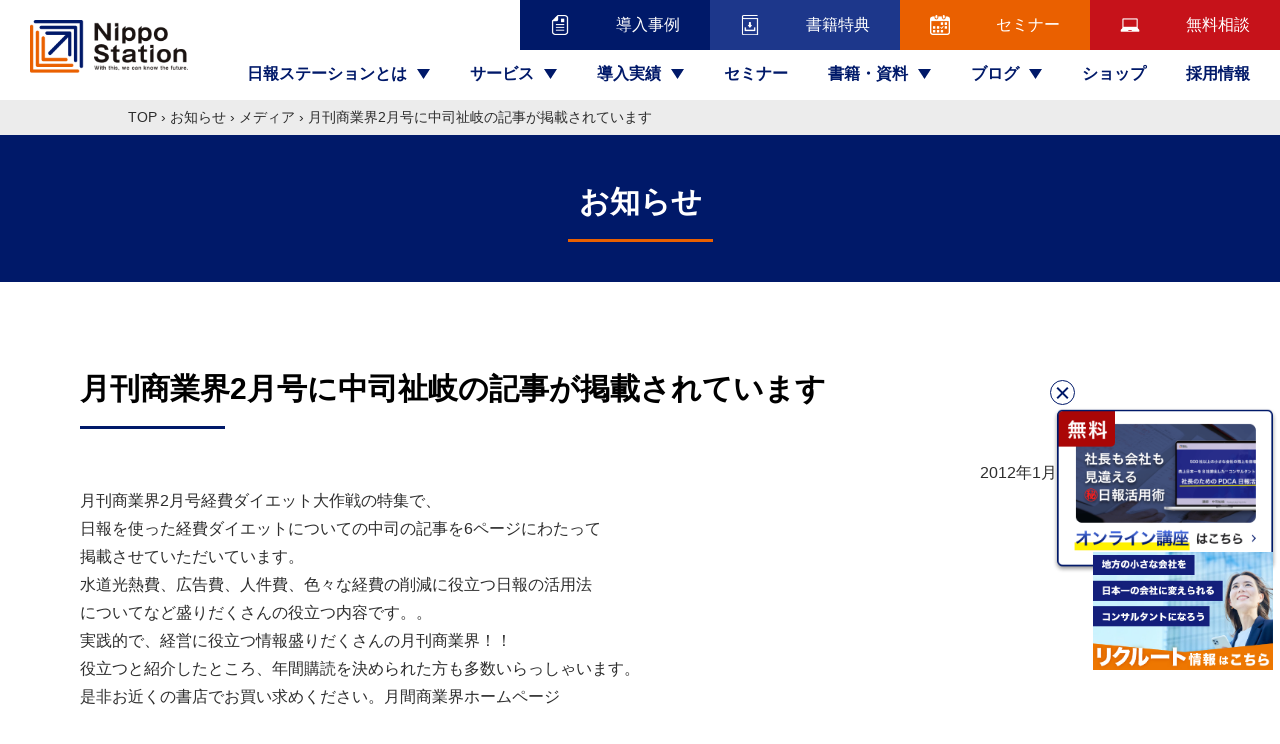

--- FILE ---
content_type: text/html; charset=UTF-8
request_url: https://www.nippo-st.com/news/news-734/
body_size: 9393
content:
<!DOCTYPE html>
<html lang="ja">
<head>
  <!-- Google tag (gtag.js)
<script async src="https://www.googletagmanager.com/gtag/js?id=UA-261782410-1"></script>
<script>
  window.dataLayer = window.dataLayer || [];
  function gtag(){dataLayer.push(arguments);}
  gtag('js', new Date());

  gtag('config', 'UA-261782410-1');
</script>
-->
  <meta charset="UTF-8" />
  <meta name="viewport" content="width=device-width,initial-scale=1.0" />
  <meta name="format-detection" content="telephone=no" />
  <!-- css -->

  <link href="https://unpkg.com/aos@2.3.1/dist/aos.css" rel="stylesheet">
	<link rel="stylesheet" href="https://cdn.jsdelivr.net/npm/swiper@8/swiper-bundle.min.css"/>

  <script src="https://ajax.googleapis.com/ajax/libs/jquery/3.5.1/jquery.min.js"></script>

  <script src="https://www.nippo-st.com/wp-content/themes/nippo-st/assets/js/slick.min.js"></script>
  <script src="https://unpkg.com/aos@2.3.1/dist/aos.js"></script>
  <script src="https://cdn.jsdelivr.net/npm/swiper@8/swiper-bundle.min.js"></script>
  <script defer src="https://www.nippo-st.com/wp-content/themes/nippo-st/assets/js/partsCollection.js"></script>
  <script defer src="https://www.nippo-st.com/wp-content/themes/nippo-st/assets/js/parts_script.js"></script>
  <script defer src="https://www.nippo-st.com/wp-content/themes/nippo-st/assets/js/lightbox.min.js"></script>
  <script defer src="https://www.nippo-st.com/wp-content/themes/nippo-st/assets/js/script.js"></script>
  <script src="https://kit.fontawesome.com/b99a53d8ae.js" crossorigin="anonymous"></script>
  <link rel="stylesheet" type="text/css" href="https://www.nippo-st.com/wp-content/themes/nippo-st/assets/css/common.css" />
  <link rel="stylesheet" type="text/css" href="https://www.nippo-st.com/wp-content/themes/nippo-st/assets/css/parts_collection.css" />
  <link rel="stylesheet" type="text/css" href="https://www.nippo-st.com/wp-content/themes/nippo-st/assets/css/lightbox.min.css" />
  <link rel="stylesheet" type="text/css" href="https://www.nippo-st.com/wp-content/themes/nippo-st/assets/css/slick-theme.css" />
  <link rel="stylesheet" type="text/css" href="https://www.nippo-st.com/wp-content/themes/nippo-st/assets/css/slick.css" />
  <link rel="stylesheet" type="text/css" href="https://www.nippo-st.com/wp-content/themes/nippo-st/assets/css/contents.css" media="screen and (min-width:901px)" />
  <link rel="stylesheet" type="text/css" href="https://www.nippo-st.com/wp-content/themes/nippo-st/assets/css/sp_contents.css" media="screen and (max-width:900px)" />
  <title>月刊商業界2月号に中司祉岐の記事が掲載されています | お知らせ</title>

		<!-- All in One SEO 4.9.3 - aioseo.com -->
	<meta name="description" content="日報ステーションのお知らせ一覧です。" />
	<meta name="robots" content="max-image-preview:large" />
	<link rel="canonical" href="https://www.nippo-st.com/news/news-734/" />
	<meta name="generator" content="All in One SEO (AIOSEO) 4.9.3" />

		<!-- Google tag (gtag.js) -->
<script async src="https://www.googletagmanager.com/gtag/js?id=UA-261782410-1"></script>
<script>
  window.dataLayer = window.dataLayer || [];
  function gtag(){dataLayer.push(arguments);}
  gtag('js', new Date());

  gtag('config', 'UA-261782410-1');
</script>

<!-- Google tag (gtag.js) -->
<script async src="https://www.googletagmanager.com/gtag/js?id=G-RG4J7LS43K"></script>
<script>
  window.dataLayer = window.dataLayer || [];
  function gtag(){dataLayer.push(arguments);}
  gtag('js', new Date());

  gtag('config', 'G-RG4J7LS43K');
</script>
		<meta property="og:locale" content="ja_JP" />
		<meta property="og:site_name" content="日報ステーション | 売上を倍増させる高速PDCA日報。日報のあり方を変え、会社の急成長を実現させるのが日報ステーションです。" />
		<meta property="og:type" content="article" />
		<meta property="og:title" content="月刊商業界2月号に中司祉岐の記事が掲載されています | お知らせ" />
		<meta property="og:description" content="日報ステーションのお知らせ一覧です。" />
		<meta property="og:url" content="https://www.nippo-st.com/news/news-734/" />
		<meta property="og:image" content="https://nippo-st.com/wp-content/uploads/2023/03/og.jpg" />
		<meta property="og:image:secure_url" content="https://nippo-st.com/wp-content/uploads/2023/03/og.jpg" />
		<meta property="article:published_time" content="2012-01-07T02:10:10+00:00" />
		<meta property="article:modified_time" content="2023-08-07T02:57:42+00:00" />
		<meta name="twitter:card" content="summary_large_image" />
		<meta name="twitter:title" content="月刊商業界2月号に中司祉岐の記事が掲載されています | お知らせ" />
		<meta name="twitter:description" content="日報ステーションのお知らせ一覧です。" />
		<meta name="twitter:image" content="http://nippo-st.com/wp-content/uploads/2023/03/og.jpg" />
		<script type="application/ld+json" class="aioseo-schema">
			{"@context":"https:\/\/schema.org","@graph":[{"@type":"BreadcrumbList","@id":"https:\/\/www.nippo-st.com\/news\/news-734\/#breadcrumblist","itemListElement":[{"@type":"ListItem","@id":"https:\/\/www.nippo-st.com#listItem","position":1,"name":"TOP","item":"https:\/\/www.nippo-st.com","nextItem":{"@type":"ListItem","@id":"https:\/\/www.nippo-st.com\/news\/#listItem","name":"\u304a\u77e5\u3089\u305b"}},{"@type":"ListItem","@id":"https:\/\/www.nippo-st.com\/news\/#listItem","position":2,"name":"\u304a\u77e5\u3089\u305b","item":"https:\/\/www.nippo-st.com\/news\/","nextItem":{"@type":"ListItem","@id":"https:\/\/www.nippo-st.com\/news-cat\/media\/#listItem","name":"\u30e1\u30c7\u30a3\u30a2"},"previousItem":{"@type":"ListItem","@id":"https:\/\/www.nippo-st.com#listItem","name":"TOP"}},{"@type":"ListItem","@id":"https:\/\/www.nippo-st.com\/news-cat\/media\/#listItem","position":3,"name":"\u30e1\u30c7\u30a3\u30a2","item":"https:\/\/www.nippo-st.com\/news-cat\/media\/","nextItem":{"@type":"ListItem","@id":"https:\/\/www.nippo-st.com\/news\/news-734\/#listItem","name":"\u6708\u520a\u5546\u696d\u754c2\u6708\u53f7\u306b\u4e2d\u53f8\u7949\u5c90\u306e\u8a18\u4e8b\u304c\u63b2\u8f09\u3055\u308c\u3066\u3044\u307e\u3059"},"previousItem":{"@type":"ListItem","@id":"https:\/\/www.nippo-st.com\/news\/#listItem","name":"\u304a\u77e5\u3089\u305b"}},{"@type":"ListItem","@id":"https:\/\/www.nippo-st.com\/news\/news-734\/#listItem","position":4,"name":"\u6708\u520a\u5546\u696d\u754c2\u6708\u53f7\u306b\u4e2d\u53f8\u7949\u5c90\u306e\u8a18\u4e8b\u304c\u63b2\u8f09\u3055\u308c\u3066\u3044\u307e\u3059","previousItem":{"@type":"ListItem","@id":"https:\/\/www.nippo-st.com\/news-cat\/media\/#listItem","name":"\u30e1\u30c7\u30a3\u30a2"}}]},{"@type":"Organization","@id":"https:\/\/www.nippo-st.com\/#organization","name":"\u65e5\u5831\u30b9\u30c6\u30fc\u30b7\u30e7\u30f3","description":"\u58f2\u4e0a\u3092\u500d\u5897\u3055\u305b\u308b\u9ad8\u901fPDCA\u65e5\u5831\u3002\u65e5\u5831\u306e\u3042\u308a\u65b9\u3092\u5909\u3048\u3001\u4f1a\u793e\u306e\u6025\u6210\u9577\u3092\u5b9f\u73fe\u3055\u305b\u308b\u306e\u304c\u65e5\u5831\u30b9\u30c6\u30fc\u30b7\u30e7\u30f3\u3067\u3059\u3002","url":"https:\/\/www.nippo-st.com\/","logo":{"@type":"ImageObject","url":"https:\/\/www.nippo-st.com\/wp-content\/uploads\/2023\/01\/cropped-logo.png","@id":"https:\/\/www.nippo-st.com\/news\/news-734\/#organizationLogo","width":190,"height":190},"image":{"@id":"https:\/\/www.nippo-st.com\/news\/news-734\/#organizationLogo"}},{"@type":"WebPage","@id":"https:\/\/www.nippo-st.com\/news\/news-734\/#webpage","url":"https:\/\/www.nippo-st.com\/news\/news-734\/","name":"\u6708\u520a\u5546\u696d\u754c2\u6708\u53f7\u306b\u4e2d\u53f8\u7949\u5c90\u306e\u8a18\u4e8b\u304c\u63b2\u8f09\u3055\u308c\u3066\u3044\u307e\u3059 | \u304a\u77e5\u3089\u305b","description":"\u65e5\u5831\u30b9\u30c6\u30fc\u30b7\u30e7\u30f3\u306e\u304a\u77e5\u3089\u305b\u4e00\u89a7\u3067\u3059\u3002","inLanguage":"ja","isPartOf":{"@id":"https:\/\/www.nippo-st.com\/#website"},"breadcrumb":{"@id":"https:\/\/www.nippo-st.com\/news\/news-734\/#breadcrumblist"},"datePublished":"2012-01-07T11:10:10+09:00","dateModified":"2023-08-07T11:57:42+09:00"},{"@type":"WebSite","@id":"https:\/\/www.nippo-st.com\/#website","url":"https:\/\/www.nippo-st.com\/","name":"\u65e5\u5831\u30b9\u30c6\u30fc\u30b7\u30e7\u30f3","description":"\u58f2\u4e0a\u3092\u500d\u5897\u3055\u305b\u308b\u9ad8\u901fPDCA\u65e5\u5831\u3002\u65e5\u5831\u306e\u3042\u308a\u65b9\u3092\u5909\u3048\u3001\u4f1a\u793e\u306e\u6025\u6210\u9577\u3092\u5b9f\u73fe\u3055\u305b\u308b\u306e\u304c\u65e5\u5831\u30b9\u30c6\u30fc\u30b7\u30e7\u30f3\u3067\u3059\u3002","inLanguage":"ja","publisher":{"@id":"https:\/\/www.nippo-st.com\/#organization"}}]}
		</script>
		<!-- All in One SEO -->

<link rel="alternate" title="oEmbed (JSON)" type="application/json+oembed" href="https://www.nippo-st.com/wp-json/oembed/1.0/embed?url=https%3A%2F%2Fwww.nippo-st.com%2Fnews%2Fnews-734%2F" />
<link rel="alternate" title="oEmbed (XML)" type="text/xml+oembed" href="https://www.nippo-st.com/wp-json/oembed/1.0/embed?url=https%3A%2F%2Fwww.nippo-st.com%2Fnews%2Fnews-734%2F&#038;format=xml" />
<style id='wp-img-auto-sizes-contain-inline-css'>
img:is([sizes=auto i],[sizes^="auto," i]){contain-intrinsic-size:3000px 1500px}
/*# sourceURL=wp-img-auto-sizes-contain-inline-css */
</style>
<style id='wp-block-library-inline-css'>
:root{--wp-block-synced-color:#7a00df;--wp-block-synced-color--rgb:122,0,223;--wp-bound-block-color:var(--wp-block-synced-color);--wp-editor-canvas-background:#ddd;--wp-admin-theme-color:#007cba;--wp-admin-theme-color--rgb:0,124,186;--wp-admin-theme-color-darker-10:#006ba1;--wp-admin-theme-color-darker-10--rgb:0,107,160.5;--wp-admin-theme-color-darker-20:#005a87;--wp-admin-theme-color-darker-20--rgb:0,90,135;--wp-admin-border-width-focus:2px}@media (min-resolution:192dpi){:root{--wp-admin-border-width-focus:1.5px}}.wp-element-button{cursor:pointer}:root .has-very-light-gray-background-color{background-color:#eee}:root .has-very-dark-gray-background-color{background-color:#313131}:root .has-very-light-gray-color{color:#eee}:root .has-very-dark-gray-color{color:#313131}:root .has-vivid-green-cyan-to-vivid-cyan-blue-gradient-background{background:linear-gradient(135deg,#00d084,#0693e3)}:root .has-purple-crush-gradient-background{background:linear-gradient(135deg,#34e2e4,#4721fb 50%,#ab1dfe)}:root .has-hazy-dawn-gradient-background{background:linear-gradient(135deg,#faaca8,#dad0ec)}:root .has-subdued-olive-gradient-background{background:linear-gradient(135deg,#fafae1,#67a671)}:root .has-atomic-cream-gradient-background{background:linear-gradient(135deg,#fdd79a,#004a59)}:root .has-nightshade-gradient-background{background:linear-gradient(135deg,#330968,#31cdcf)}:root .has-midnight-gradient-background{background:linear-gradient(135deg,#020381,#2874fc)}:root{--wp--preset--font-size--normal:16px;--wp--preset--font-size--huge:42px}.has-regular-font-size{font-size:1em}.has-larger-font-size{font-size:2.625em}.has-normal-font-size{font-size:var(--wp--preset--font-size--normal)}.has-huge-font-size{font-size:var(--wp--preset--font-size--huge)}.has-text-align-center{text-align:center}.has-text-align-left{text-align:left}.has-text-align-right{text-align:right}.has-fit-text{white-space:nowrap!important}#end-resizable-editor-section{display:none}.aligncenter{clear:both}.items-justified-left{justify-content:flex-start}.items-justified-center{justify-content:center}.items-justified-right{justify-content:flex-end}.items-justified-space-between{justify-content:space-between}.screen-reader-text{border:0;clip-path:inset(50%);height:1px;margin:-1px;overflow:hidden;padding:0;position:absolute;width:1px;word-wrap:normal!important}.screen-reader-text:focus{background-color:#ddd;clip-path:none;color:#444;display:block;font-size:1em;height:auto;left:5px;line-height:normal;padding:15px 23px 14px;text-decoration:none;top:5px;width:auto;z-index:100000}html :where(.has-border-color){border-style:solid}html :where([style*=border-top-color]){border-top-style:solid}html :where([style*=border-right-color]){border-right-style:solid}html :where([style*=border-bottom-color]){border-bottom-style:solid}html :where([style*=border-left-color]){border-left-style:solid}html :where([style*=border-width]){border-style:solid}html :where([style*=border-top-width]){border-top-style:solid}html :where([style*=border-right-width]){border-right-style:solid}html :where([style*=border-bottom-width]){border-bottom-style:solid}html :where([style*=border-left-width]){border-left-style:solid}html :where(img[class*=wp-image-]){height:auto;max-width:100%}:where(figure){margin:0 0 1em}html :where(.is-position-sticky){--wp-admin--admin-bar--position-offset:var(--wp-admin--admin-bar--height,0px)}@media screen and (max-width:600px){html :where(.is-position-sticky){--wp-admin--admin-bar--position-offset:0px}}

/*# sourceURL=wp-block-library-inline-css */
</style><style id='global-styles-inline-css'>
:root{--wp--preset--aspect-ratio--square: 1;--wp--preset--aspect-ratio--4-3: 4/3;--wp--preset--aspect-ratio--3-4: 3/4;--wp--preset--aspect-ratio--3-2: 3/2;--wp--preset--aspect-ratio--2-3: 2/3;--wp--preset--aspect-ratio--16-9: 16/9;--wp--preset--aspect-ratio--9-16: 9/16;--wp--preset--color--black: #000000;--wp--preset--color--cyan-bluish-gray: #abb8c3;--wp--preset--color--white: #FFF;--wp--preset--color--pale-pink: #f78da7;--wp--preset--color--vivid-red: #cf2e2e;--wp--preset--color--luminous-vivid-orange: #ff6900;--wp--preset--color--luminous-vivid-amber: #fcb900;--wp--preset--color--light-green-cyan: #7bdcb5;--wp--preset--color--vivid-green-cyan: #00d084;--wp--preset--color--pale-cyan-blue: #8ed1fc;--wp--preset--color--vivid-cyan-blue: #0693e3;--wp--preset--color--vivid-purple: #9b51e0;--wp--preset--color--primary: #0073a8;--wp--preset--color--secondary: #005075;--wp--preset--color--dark-gray: #111;--wp--preset--color--light-gray: #767676;--wp--preset--gradient--vivid-cyan-blue-to-vivid-purple: linear-gradient(135deg,rgb(6,147,227) 0%,rgb(155,81,224) 100%);--wp--preset--gradient--light-green-cyan-to-vivid-green-cyan: linear-gradient(135deg,rgb(122,220,180) 0%,rgb(0,208,130) 100%);--wp--preset--gradient--luminous-vivid-amber-to-luminous-vivid-orange: linear-gradient(135deg,rgb(252,185,0) 0%,rgb(255,105,0) 100%);--wp--preset--gradient--luminous-vivid-orange-to-vivid-red: linear-gradient(135deg,rgb(255,105,0) 0%,rgb(207,46,46) 100%);--wp--preset--gradient--very-light-gray-to-cyan-bluish-gray: linear-gradient(135deg,rgb(238,238,238) 0%,rgb(169,184,195) 100%);--wp--preset--gradient--cool-to-warm-spectrum: linear-gradient(135deg,rgb(74,234,220) 0%,rgb(151,120,209) 20%,rgb(207,42,186) 40%,rgb(238,44,130) 60%,rgb(251,105,98) 80%,rgb(254,248,76) 100%);--wp--preset--gradient--blush-light-purple: linear-gradient(135deg,rgb(255,206,236) 0%,rgb(152,150,240) 100%);--wp--preset--gradient--blush-bordeaux: linear-gradient(135deg,rgb(254,205,165) 0%,rgb(254,45,45) 50%,rgb(107,0,62) 100%);--wp--preset--gradient--luminous-dusk: linear-gradient(135deg,rgb(255,203,112) 0%,rgb(199,81,192) 50%,rgb(65,88,208) 100%);--wp--preset--gradient--pale-ocean: linear-gradient(135deg,rgb(255,245,203) 0%,rgb(182,227,212) 50%,rgb(51,167,181) 100%);--wp--preset--gradient--electric-grass: linear-gradient(135deg,rgb(202,248,128) 0%,rgb(113,206,126) 100%);--wp--preset--gradient--midnight: linear-gradient(135deg,rgb(2,3,129) 0%,rgb(40,116,252) 100%);--wp--preset--font-size--small: 19.5px;--wp--preset--font-size--medium: 20px;--wp--preset--font-size--large: 36.5px;--wp--preset--font-size--x-large: 42px;--wp--preset--font-size--normal: 22px;--wp--preset--font-size--huge: 49.5px;--wp--preset--spacing--20: 0.44rem;--wp--preset--spacing--30: 0.67rem;--wp--preset--spacing--40: 1rem;--wp--preset--spacing--50: 1.5rem;--wp--preset--spacing--60: 2.25rem;--wp--preset--spacing--70: 3.38rem;--wp--preset--spacing--80: 5.06rem;--wp--preset--shadow--natural: 6px 6px 9px rgba(0, 0, 0, 0.2);--wp--preset--shadow--deep: 12px 12px 50px rgba(0, 0, 0, 0.4);--wp--preset--shadow--sharp: 6px 6px 0px rgba(0, 0, 0, 0.2);--wp--preset--shadow--outlined: 6px 6px 0px -3px rgb(255, 255, 255), 6px 6px rgb(0, 0, 0);--wp--preset--shadow--crisp: 6px 6px 0px rgb(0, 0, 0);}:where(.is-layout-flex){gap: 0.5em;}:where(.is-layout-grid){gap: 0.5em;}body .is-layout-flex{display: flex;}.is-layout-flex{flex-wrap: wrap;align-items: center;}.is-layout-flex > :is(*, div){margin: 0;}body .is-layout-grid{display: grid;}.is-layout-grid > :is(*, div){margin: 0;}:where(.wp-block-columns.is-layout-flex){gap: 2em;}:where(.wp-block-columns.is-layout-grid){gap: 2em;}:where(.wp-block-post-template.is-layout-flex){gap: 1.25em;}:where(.wp-block-post-template.is-layout-grid){gap: 1.25em;}.has-black-color{color: var(--wp--preset--color--black) !important;}.has-cyan-bluish-gray-color{color: var(--wp--preset--color--cyan-bluish-gray) !important;}.has-white-color{color: var(--wp--preset--color--white) !important;}.has-pale-pink-color{color: var(--wp--preset--color--pale-pink) !important;}.has-vivid-red-color{color: var(--wp--preset--color--vivid-red) !important;}.has-luminous-vivid-orange-color{color: var(--wp--preset--color--luminous-vivid-orange) !important;}.has-luminous-vivid-amber-color{color: var(--wp--preset--color--luminous-vivid-amber) !important;}.has-light-green-cyan-color{color: var(--wp--preset--color--light-green-cyan) !important;}.has-vivid-green-cyan-color{color: var(--wp--preset--color--vivid-green-cyan) !important;}.has-pale-cyan-blue-color{color: var(--wp--preset--color--pale-cyan-blue) !important;}.has-vivid-cyan-blue-color{color: var(--wp--preset--color--vivid-cyan-blue) !important;}.has-vivid-purple-color{color: var(--wp--preset--color--vivid-purple) !important;}.has-black-background-color{background-color: var(--wp--preset--color--black) !important;}.has-cyan-bluish-gray-background-color{background-color: var(--wp--preset--color--cyan-bluish-gray) !important;}.has-white-background-color{background-color: var(--wp--preset--color--white) !important;}.has-pale-pink-background-color{background-color: var(--wp--preset--color--pale-pink) !important;}.has-vivid-red-background-color{background-color: var(--wp--preset--color--vivid-red) !important;}.has-luminous-vivid-orange-background-color{background-color: var(--wp--preset--color--luminous-vivid-orange) !important;}.has-luminous-vivid-amber-background-color{background-color: var(--wp--preset--color--luminous-vivid-amber) !important;}.has-light-green-cyan-background-color{background-color: var(--wp--preset--color--light-green-cyan) !important;}.has-vivid-green-cyan-background-color{background-color: var(--wp--preset--color--vivid-green-cyan) !important;}.has-pale-cyan-blue-background-color{background-color: var(--wp--preset--color--pale-cyan-blue) !important;}.has-vivid-cyan-blue-background-color{background-color: var(--wp--preset--color--vivid-cyan-blue) !important;}.has-vivid-purple-background-color{background-color: var(--wp--preset--color--vivid-purple) !important;}.has-black-border-color{border-color: var(--wp--preset--color--black) !important;}.has-cyan-bluish-gray-border-color{border-color: var(--wp--preset--color--cyan-bluish-gray) !important;}.has-white-border-color{border-color: var(--wp--preset--color--white) !important;}.has-pale-pink-border-color{border-color: var(--wp--preset--color--pale-pink) !important;}.has-vivid-red-border-color{border-color: var(--wp--preset--color--vivid-red) !important;}.has-luminous-vivid-orange-border-color{border-color: var(--wp--preset--color--luminous-vivid-orange) !important;}.has-luminous-vivid-amber-border-color{border-color: var(--wp--preset--color--luminous-vivid-amber) !important;}.has-light-green-cyan-border-color{border-color: var(--wp--preset--color--light-green-cyan) !important;}.has-vivid-green-cyan-border-color{border-color: var(--wp--preset--color--vivid-green-cyan) !important;}.has-pale-cyan-blue-border-color{border-color: var(--wp--preset--color--pale-cyan-blue) !important;}.has-vivid-cyan-blue-border-color{border-color: var(--wp--preset--color--vivid-cyan-blue) !important;}.has-vivid-purple-border-color{border-color: var(--wp--preset--color--vivid-purple) !important;}.has-vivid-cyan-blue-to-vivid-purple-gradient-background{background: var(--wp--preset--gradient--vivid-cyan-blue-to-vivid-purple) !important;}.has-light-green-cyan-to-vivid-green-cyan-gradient-background{background: var(--wp--preset--gradient--light-green-cyan-to-vivid-green-cyan) !important;}.has-luminous-vivid-amber-to-luminous-vivid-orange-gradient-background{background: var(--wp--preset--gradient--luminous-vivid-amber-to-luminous-vivid-orange) !important;}.has-luminous-vivid-orange-to-vivid-red-gradient-background{background: var(--wp--preset--gradient--luminous-vivid-orange-to-vivid-red) !important;}.has-very-light-gray-to-cyan-bluish-gray-gradient-background{background: var(--wp--preset--gradient--very-light-gray-to-cyan-bluish-gray) !important;}.has-cool-to-warm-spectrum-gradient-background{background: var(--wp--preset--gradient--cool-to-warm-spectrum) !important;}.has-blush-light-purple-gradient-background{background: var(--wp--preset--gradient--blush-light-purple) !important;}.has-blush-bordeaux-gradient-background{background: var(--wp--preset--gradient--blush-bordeaux) !important;}.has-luminous-dusk-gradient-background{background: var(--wp--preset--gradient--luminous-dusk) !important;}.has-pale-ocean-gradient-background{background: var(--wp--preset--gradient--pale-ocean) !important;}.has-electric-grass-gradient-background{background: var(--wp--preset--gradient--electric-grass) !important;}.has-midnight-gradient-background{background: var(--wp--preset--gradient--midnight) !important;}.has-small-font-size{font-size: var(--wp--preset--font-size--small) !important;}.has-medium-font-size{font-size: var(--wp--preset--font-size--medium) !important;}.has-large-font-size{font-size: var(--wp--preset--font-size--large) !important;}.has-x-large-font-size{font-size: var(--wp--preset--font-size--x-large) !important;}
/*# sourceURL=global-styles-inline-css */
</style>

<style id='classic-theme-styles-inline-css'>
/*! This file is auto-generated */
.wp-block-button__link{color:#fff;background-color:#32373c;border-radius:9999px;box-shadow:none;text-decoration:none;padding:calc(.667em + 2px) calc(1.333em + 2px);font-size:1.125em}.wp-block-file__button{background:#32373c;color:#fff;text-decoration:none}
/*# sourceURL=/wp-includes/css/classic-themes.min.css */
</style>
<link rel='stylesheet' id='twentynineteen-style-css' href='https://www.nippo-st.com/wp-content/themes/nippo-st/style.css?ver=2.4' media='all' />
<link rel='stylesheet' id='twentynineteen-print-style-css' href='https://www.nippo-st.com/wp-content/themes/nippo-st/print.css?ver=2.4' media='print' />
<link rel="https://api.w.org/" href="https://www.nippo-st.com/wp-json/" /><link rel='shortlink' href='https://www.nippo-st.com/?p=734' />
<link rel="icon" href="https://www.nippo-st.com/wp-content/uploads/2023/01/cropped-favi-32x32.png" sizes="32x32" />
<link rel="icon" href="https://www.nippo-st.com/wp-content/uploads/2023/01/cropped-favi-192x192.png" sizes="192x192" />
<link rel="apple-touch-icon" href="https://www.nippo-st.com/wp-content/uploads/2023/01/cropped-favi-180x180.png" />
<meta name="msapplication-TileImage" content="https://www.nippo-st.com/wp-content/uploads/2023/01/cropped-favi-270x270.png" />
</head>

<body id="news-734">
    <header>
        <div class="box_logo">
            <h1>
                <a href="https://www.nippo-st.com/">
                    <img src="https://www.nippo-st.com/wp-content/themes/nippo-st/assets/images/common/logo.png" alt="日報ステーション">
                </a>
            </h1>
        </div>
        <div class="box_nav">
            <ul class="sub_nav">
                <li class="nav01">
                    <a href="https://www.nippo-st.com/works"><img src="https://www.nippo-st.com/wp-content/themes/nippo-st/assets/images/common/menu-icon.png" alt="導入事例">導入事例</a>
                </li>
                <li class="nav02">
                    <a href="https://www.nippo-st.com/privilege"><img src="https://www.nippo-st.com/wp-content/themes/nippo-st/assets/images/common/menu-icon02.png" alt="書籍特典">書籍特典</a>
                </li>
                <li class="nav03">
                    <a href="https://www.nippo-st.com/seminar"><img src="https://www.nippo-st.com/wp-content/themes/nippo-st/assets/images/common/menu-icon03.png" alt="セミナー">セミナー</a>
                </li>
                <li class="nav04">
                    <a href="https://www.nippo-st.com/consultation"><img src="https://www.nippo-st.com/wp-content/themes/nippo-st/assets/images/common/menu-icon04.png" alt="無料相談">無料相談</a>
                </li>
            </ul>
            <div class="nav">
                <ul>
                    <li class="sToggle">
                        <dl>
                            <dt>日報ステーションとは</dt>
                            <dd>
                                <ul>
                                <li><a href="https://www.nippo-st.com/about">日報ステーションとは</a></li>
                                <li><a href="https://www.nippo-st.com/company">会社概要</a></li>
                                <li><a href="https://www.nippo-st.com/policy">企業理念</a></li>
                                <li><a href="https://www.nippo-st.com/greeting">代表者挨拶</a></li>
                                <li><a href="https://www.nippo-st.com/recruit">採用情報</a></li>
                                <li><a href="https://www.nippo-st.com/news">お知らせ</a></li>
                                <li><a href="https://www.nippo-st.com/contact">お問い合わせ</a></li>
                                </ul>
                            </dd>
                        </dl>
                    </li>
                    <li class="sToggle">
                        <dl>
                            <dt>サービス</dt>
                            <dd>
                                <ul>
                                    <li><a href="https://www.nippo-st.com/service">サービス一覧</a></li>
                                    <li><a href="https://www.nippo-st.com/ouennippou">応援日報</a></li>
                                    <li><a href="https://www.nippo-st.com/goldrush">ゴールドラッシュ診断</a></li>
                                    <li><a href="https://www.nippo-st.com/dantotsu">断トツパック</a></li>
                                    <li><a href="https://www.nippo-st.com/spot">スポットコンサルティング</a></li>
                                    <li><a href="https://www.nippo-st.com/adoption-consulting">採用コンサルティング</a></li>
                                    <li><a href="https://www.nippo-st.com/academy">地域No.1アカデミー</a></li>
                                    <li><a href="https://www.nippo-st.com/training">営業研修</a></li>
                                    <li><a href="https://www.nippo-st.com/instructor">講師依頼</a></li>
                                </ul>
                            </dd>
                        </dl>
                    </li>
                    <li class="sToggle">
                        <dl>
                            <dt>導入実績</dt>
                            <dd>
                                <ul>
                                    <!-- <li><a href="https://www.nippo-st.com/works">導入実績一覧</a></li>
                                    <li><a href="https://www.nippo-st.com/voice">レポート</a></li>-->
                                    <li><a href="https://www.nippo-st.com/report">クライアントレポート</a></li> 
                                </ul>
                            </dd>
                        </dl>
                    </li>
                    <li>
                        <a href="https://www.nippo-st.com/seminar">セミナー</a>
                    </li>
                    <li class="sToggle">
                        <dl>
                            <dt>書籍・資料</dt>
                            <dd>
                                <ul>
                                    <li><a href="https://www.nippo-st.com/book">書籍紹介</a></li>
                                    <li><a href="https://www.nippo-st.com/privilege">書籍特典</a></li>
                                    <li><a href="https://www.nippo-st.com/mail">メールマガジン</a></li>
                                </ul>
                            </dd>
                        </dl>
                    </li>
                    <li class="sToggle">
                        <dl>
                            <dt>ブログ</dt>
                            <dd>
                                <ul>
                                    <li><a href="https://www.nippo-st.com/blog">ブログ一覧</a></li>
                                    <li><a href="https://www.nippo-st.com/blog-cat/movie">動画</a></li>
                                    <li><a href="https://www.nippo-st.com/blog-cat/column">コラム</a></li>
                                </ul>
                            </dd>
                        </dl>
                    </li>
                    <li>
                        <a href="https://nippofile.shop-pro.jp/" target="_blank">ショップ</a>
                    </li>
                    <li>
                        <a href="https://www.nippo-st.com/recruit">採用情報</a>
                    </li>
                </ul>
            </div>
        </div>
        <div class="spnaviwrap sp">
            <div class="menu-trigger_wrap">
                <a class="menu-trigger" href="javascript:void(0)">
                <span></span>
                <span></span>
                <span></span>
                </a>
            </div>
        </div>
    </header>
         <div class="bread">
        <div class="aioseo-breadcrumbs"><span class="aioseo-breadcrumb">
			<a href="https://www.nippo-st.com" title="TOP">TOP</a>
		</span><span class="aioseo-breadcrumb-separator">›</span><span class="aioseo-breadcrumb">
			<a href="https://www.nippo-st.com/news/" title="お知らせ">お知らせ</a>
		</span><span class="aioseo-breadcrumb-separator">›</span><span class="aioseo-breadcrumb">
			<a href="https://www.nippo-st.com/news-cat/media/" title="メディア">メディア</a>
		</span><span class="aioseo-breadcrumb-separator">›</span><span class="aioseo-breadcrumb">
			月刊商業界2月号に中司祉岐の記事が掲載されています
		</span></div>    </div>
        <div class="page_header">
      <h1 class="txt_center ttl_ubd txt_white">お知らせ</h1>
    </div>

    <div class="innerBox">
      <section class="news_sigle sec_cmn_01">
        
          <h2 class="ttl_ubd txt_left bd_blue">月刊商業界2月号に中司祉岐の記事が掲載されています</h2>
          <div class="date">
            <time>2012年1月7日</time>
            <p class="cate">メディア</p>
          </div>
          <div class="contentBox">
            <div>
<p>月刊商業界2月号経費ダイエット大作戦の特集で、</p>
<p>日報を使った経費ダイエットについての中司の記事を6ページにわたって<br />
掲載させていただいています。</p>
<p>水道光熱費、広告費、人件費、色々な経費の削減に役立つ日報の活用法<br />
についてなど盛りだくさんの役立つ内容です。。</p>
<p>実践的で、経営に役立つ情報盛りだくさんの月刊商業界！！</p>
</div>
<div>役立つと紹介したところ、年間購読を決められた方も多数いらっしゃいます。</div>
<div>
是非お近くの書店でお買い求めください。<a href="https://web.archive.org/web/20190906011412/http://www.shogyokai.co.jp/shogyokai/shosai/index.php">月間商業界ホームページ</a></p>
</div>
          </div>

          
          <div class="btn_cmn_01 btn_blue txt_center">
            <a href="https://www.nippo-st.com/news">一覧へ戻る</a>
          </div>
        </section>
      </div>
  
<footer>
  <div class="box_ft_nav">
    <div class="innerBox">
      <ul class="cl25 cf">
        <li>
          <dl>
            <dt><a href="https://www.nippo-st.com/">TOP</a></dt>
            <dd>
              <ul>
                <li><a href="https://www.nippo-st.com/about">日報ステーションとは</a></li>
                <li><a href="https://www.nippo-st.com/company">会社概要</a></li>
                <li><a href="https://www.nippo-st.com/policy">企業理念</a></li>
                <li><a href="https://www.nippo-st.com/greeting">代表者挨拶</a></li>
                <li><a href="https://www.nippo-st.com/recruit">採用情報</a></li>
                <li><a href="https://www.nippo-st.com/news">お知らせ</a></li>
                <li><a href="https://www.nippo-st.com/contact">お問い合わせ</a></li>
              </ul>
            </dd>
          </dl>
        </li>
        <li>
          <dl>
            <dt>サービス</dt>
            <dd>
              <ul>
                <li><a href="https://www.nippo-st.com/service">サービス一覧</a></li>
                <li><a href="https://www.nippo-st.com/ouennippou">応援日報</a></li>
                <li><a href="https://www.nippo-st.com/academy">地域No.1アカデミー</a></li>
                <li><a href="https://www.nippo-st.com/dantotsu">断トツパック</a></li>
                <li><a href="https://www.nippo-st.com/training">営業研修</a></li>
                <li><a href="https://www.nippo-st.com/adoption-consulting">採用コンサルティング</a></li>
                <li><a href="https://www.nippo-st.com/spot">スポットコンサルティング</a></li>
                <li><a href="https://www.nippo-st.com/instructor">講師依頼</a></li>
                <li><a href="https://www.nippo-st.com/goldrush">ゴールドラッシュ診断</a></li>
              </ul>
            </dd>
          </dl>
        </li>
        <li>
          <dl>
            <dt>サービス</dt>
            <dd>
              <ul>
                <!-- <li><a href="https://www.nippo-st.com/works">導入実績一覧</a></li>
                <li><a href="https://www.nippo-st.com/voice">レポート</a></li>-->
                <li><a href="https://www.nippo-st.com/report">クライアントレポート</a></li> 
              </ul>
            </dd>
          </dl>
          <dl>
            <dt>書籍・資料</dt>
            <dd>
              <ul>
                <li><a href="https://www.nippo-st.com/book">書籍紹介</a></li>
                <li><a href="https://www.nippo-st.com/privilege">書籍特典</a></li>
                <li><a href="https://www.nippo-st.com/mail">メールマガジン</a></li>
              </ul>
            </dd>
          </dl>
        </li>
        <li>
          <dl>
            <dt>セミナー</dt>
            <dd>
              <ul>
                <li><a href="https://www.nippo-st.com/seminar">セミナー</a></li>
              </ul>
            </dd>
          </dl>
          <dl>
            <dt>ブログ</dt>
            <dd>
              <ul>
                <li><a href="https://www.nippo-st.com/blog">ブログ一覧</a></li>
                <li><a href="https://www.nippo-st.com/blog-cat/movie">動画</a></li>
                <li><a href="https://www.nippo-st.com/blog-cat/column">コラム</a></li>
              </ul>
            </dd>
          </dl>
          <dl>
            <dt><a href="https://nippofile.shop-pro.jp/" target="_blank">ショップ</a></dt>
          </dl>
        </li>
      </ul>
    </div>
  </div><!--nav-->

  <div class="box_ft_foot">
    <div class="innerBox">
      <div class="box_logo">
        <a href="https://www.nippo-st.com/"><img src="https://www.nippo-st.com/wp-content/themes/nippo-st/assets/images/common/logo.png" alt="日報ステーション"></a>
        <p>■本社 日報ステーション山口</p>
        <p>　〒754-0029 山口県山口市小郡維新町1-2</p>
        <p><a href="tel:083-976-4124">　TEL：083-976-4124</a></p>
        <p>■支社 東京品川支店</p>
        <p>　〒108-0075 東京都港区港南2丁目3番1号<br>　　大信秋山ビル THE HUB 311号室</p>
      </div>
      <div class="sns">
        <ul>
          <li>
            <a href="https://www.facebook.com/nippostaion" target="_blank">
              <img src="https://www.nippo-st.com/wp-content/themes/nippo-st/assets/images/common/facebook.png" alt="facebook">
            </a>
          </li>
          <li>
            <a href="https://twitter.com/nakazuka_visifo" target="_blank">
              <img src="https://www.nippo-st.com/wp-content/themes/nippo-st/assets/images/common/twitter.png" alt="twitter">
            </a>
          </li>
          <li>
            <a href="https://www.youtube.com/@nippostation9351/featured" target="_blank">
              <img src="https://www.nippo-st.com/wp-content/themes/nippo-st/assets/images/common/youtube.png" alt="youtube">
            </a>
          </li>
          <li>
            <a href="https://www.instagram.com/nakazukayoshiki/" target="_blank">
              <img src="https://www.nippo-st.com/wp-content/themes/nippo-st/assets/images/common/instaglam.png" alt="instaglam">
            </a>
          </li>
        </ul>
        <p><a href="https://www.nippo-st.com/privacy-policy">プライバシーポリシー / 特定商取引法に基づく表記</a></p>
        <p class="copy">&copy; 2023 NippoStation all rights reserved.</p>
      </div>
    </div>
  </div>


  <div class="btn_fixed" id="btn01">
    <div class="pc">
      <div class="close_btn" id="close"></div>
      <div id="swich">
        <a href="https://www.nippo-st.com/pdca/thankyou/"><img src="https://www.nippo-st.com/wp-content/themes/nippo-st/assets/images/common/side-btn-1.png" alt="オンライン講座はこちら"></a>
      </div>
    </div>
  </div>

  <div class="btn_fixed_02 pc">
    <a href="https://www.nippo-st.com/recruit"><img src="https://www.nippo-st.com/wp-content/themes/nippo-st/assets/images/common/side_bnr_02.jpg" alt="リクルート情報はこちら"></a>
  </div>

  <aside class="totop_wrap">
    <a href="#top" id="totop" class="">
      <em class="icon-totop"></em>
      <span>To TOP</span>
    </a>
  </aside>
</footer>


<script type="speculationrules">
{"prefetch":[{"source":"document","where":{"and":[{"href_matches":"/*"},{"not":{"href_matches":["/wp-*.php","/wp-admin/*","/wp-content/uploads/*","/wp-content/*","/wp-content/plugins/*","/wp-content/themes/nippo-st/*","/*\\?(.+)"]}},{"not":{"selector_matches":"a[rel~=\"nofollow\"]"}},{"not":{"selector_matches":".no-prefetch, .no-prefetch a"}}]},"eagerness":"conservative"}]}
</script>
	<script>
	/(trident|msie)/i.test(navigator.userAgent)&&document.getElementById&&window.addEventListener&&window.addEventListener("hashchange",function(){var t,e=location.hash.substring(1);/^[A-z0-9_-]+$/.test(e)&&(t=document.getElementById(e))&&(/^(?:a|select|input|button|textarea)$/i.test(t.tagName)||(t.tabIndex=-1),t.focus())},!1);
	</script>
	
</body>

</html>


--- FILE ---
content_type: text/css
request_url: https://www.nippo-st.com/wp-content/themes/nippo-st/assets/css/common.css
body_size: 6874
content:
/* =======================================

	reset CSS

========================================== */
body,
div,
dl,
dt,
dd,
ul,
ol,
li,
h1,
h2,
h3,
h4,
h5,
h6,
pre,
code,
form,
fieldset,
legend,
p,
blockquote,
table,
th,
td {
	padding: 0;
	margin: 0;
}

html,
body {
	background: #fff;
	color: #000;
}

* html body {
	font-size: small;
}

*:first-child + html body {
	font-size: small;
}

img {
	border: 0;
	vertical-align: top;
}

h1,
h2,
h3,
h4,
h5,
h6 {
	font-size: 100%;
	font-weight: bold;
}

ul,
dl,
ol {
	text-indent: 0;
}

li {
	list-style: none;
}

address,
caption,
cite,
code,
dfn,
em,
th,
var {
	font-style: inherit;
	font-weight: inherit;
}

b,
strong {
	font-weight: bold;
}

sup {
	vertical-align: text-top;
}

sub {
	vertical-align: text-bottom;
}

input,
textarea,
select,
b {
	font-family: inherit;
	font-size: inherit;
	font-weight: inherit;
}

* html input,
* html textarea,
* html select {
	font-size: 100%;
}

*:first-child + html + input,
*:first-child html + textarea,
*:first-child + html select {
	font-size: 100%;
}

table {
	border-collapse: collapse;
	border-spacing: 0;
	font-size: inherit;
}

th,
td {
	text-align: left;
	vertical-align: top;
}

caption {
	text-align: left;
}

pre,
code,
kbd,
samp,
tt {
	font-family: monospace;
}

* html pre,
* html code,
* html kbd,
* html samp,
* html tt {
	font-size: 100%;
	line-height: 100%;
}

*:first-child + html pre,
*:first-child html + code,
*:first-child html + kbd,
*:first-child + html + samp,
*:first-child + html tt {
	font-size: 108%;
	line-height: 100%;
}

input,
select,
textarea {
	font-size: 100%;
	font-family: Verdana, Helvetica, sans-serif;
}

/* cf
========================================== */
.cf:after {
	visibility: hidden;
	display: block;
	content: "";
	clear: both;
}

* html .cf {
	zoom: 1;
}

/* IE6 */
*:first-child + html .cf {
	zoom: 1;
}

/* IE7 */
/* =======================================

	Structure CSS

========================================== */
* {
	-webkit-box-sizing: border-box;
	box-sizing: border-box;
}

.txt_center {
	text-align: center !important;
	vertical-align: middle;
}

.txt_right {
	text-align: right !important;
}

.txt_left {
	text-align: left !important;
}

.indent {
	padding-left: 1em;
	text-indent: -1em;
}

.bold {
	font-weight: bold !important;
}

.white {
	color: #fff !important;
}

.beni {
	color: #ff5c5c !important;
}

.orange {
	color: #f88f03 !important;
}

.float_l {
	float: left;
}

.float_r {
	float: right;
}

.rela {
	position: relative;
}

.c_c_c {
	position: absolute;
	top: 50%;
	left: 50%;
	-webkit-transform: translateY(-50%) translateX(-50%);
	transform: translateY(-50%) translateX(-50%);
}

.c_y0_xc {
	position: absolute;
	top: 0%;
	left: 50%;
	-webkit-transform: translateY(0%) translateX(-50%);
	transform: translateY(0%) translateX(-50%);
}

.c_yc_x0 {
	position: absolute;
	top: 50%;
	left: 0%;
	-webkit-transform: translateY(-50%) translateX(0%);
	transform: translateY(-50%) translateX(0%);
}

.flex_nowrap {
	display: -webkit-box;
	display: -ms-flexbox;
	display: -webkit-flex;
	display: flex;
	-ms-flex-wrap: nowrap;
	-webkit-flex-wrap: nowrap;
	flex-wrap: nowrap;
}

.flex {
	display: -webkit-box;
	display: -ms-flexbox;
	display: -webkit-flex;
	display: flex;
	-ms-flex-wrap: wrap;
	-webkit-flex-wrap: wrap;
	flex-wrap: wrap;
}

.flex_space_between {
	-webkit-box-pack: justify;
	-webkit-justify-content: space-between;
	-ms-flex-pack: justify;
	justify-content: space-between;
}

.flex_center {
	-webkit-box-pack: center;
	-webkit-justify-content: center;
	-ms-flex-pack: center;
	justify-content: center;
}

.flex_left {
	-webkit-box-pack: left;
	-webkit-justify-content: left;
	-ms-flex-pack: left;
	justify-content: left;
}

.flex_right {
	-webkit-box-pack: right;
	-webkit-justify-content: right;
	-ms-flex-pack: right;
	justify-content: right;
}

.flex_flex_end {
	-webkit-box-pack: end;
	-webkit-justify-content: flex-end;
	-ms-flex-pack: end;
	justify-content: flex-end;
}

.flex_row_reverse {
	-webkit-box-orient: horizontal;
	-webkit-box-direction: reverse;
	-webkit-flex-flow: row-reverse;
	-ms-flex-flow: row-reverse;
	flex-flow: row-reverse;
}

.align_items_c {
	-webkit-box-align: center;
	-webkit-align-items: center;
	-ms-flex-align: center;
	align-items: center;
}

.d_bl {
	display: block;
}

.d_inbl {
	display: inline-block;
}

.poev_none {
	pointer-events: none;
}

.of_hidd {
	overflow: hidden;
}

.of_auto {
	overflow: auto;
}

.of_y {
	overflow-y: auto;
}

.of_x_hidd {
	overflow-x: hidden;
}

img {
	max-width: 100%;
	display: block;
	-webkit-transition: 0.3s;
	transition: 0.3s;
}

figure {
	display: block;
	-webkit-margin-before: 0;
	margin-block-start: 0;
	-webkit-margin-after: 0;
	margin-block-end: 0;
	-webkit-margin-start: 0;
	margin-inline-start: 0;
	-webkit-margin-end: 0;
	margin-inline-end: 0;
	margin: 0;
	padding: 0;
}

.border_s1 {
	border: solid 1px;
}

.border_s2 {
	border: solid 2px;
}

.border_s3 {
	border: solid 3px;
}

.border_s4 {
	border: solid 4px;
}

.border_s5 {
	border: solid 5px;
}

.border_s_b1 {
	border-bottom: solid 1px;
}

.border_s_b2 {
	border-bottom: solid 2px;
}

.border_s_b3 {
	border-bottom: solid 3px;
}

.border_s_b4 {
	border-bottom: solid 4px;
}

.border_s_b5 {
	border-bottom: solid 5px;
}

.border_s_l1 {
	border-left: solid 1px;
}

.border_s_l2 {
	border-left: solid 2px;
}

.border_s_l3 {
	border-left: solid 3px;
}

.border_s_l4 {
	border-left: solid 4px;
}

.border_s_l5 {
	border-left: solid 5px;
}

.inner_500 {
	max-width: 500px;
	position: relative;
	width: 96%;
	margin: 0 auto;
}

.inner_600 {
	max-width: 600px;
	position: relative;
	width: 96%;
	margin: 0 auto;
}

.inner_700 {
	max-width: 700px;
	position: relative;
	width: 96%;
	margin: 0 auto;
}

.inner_800 {
	max-width: 800px;
	position: relative;
	width: 96%;
	margin: 0 auto;
}

.inner_900 {
	max-width: 900px;
	position: relative;
	width: 96%;
	margin: 0 auto;
}

.inner_1000 {
	max-width: 1000px;
	position: relative;
	width: 96%;
	margin: 0 auto;
}

.inner_1100 {
	max-width: 1100px;
	position: relative;
	width: 96%;
	margin: 0 auto;
}

.inner_1200 {
	max-width: 1200px;
	position: relative;
	width: 96%;
	margin: 0 auto;
}

.inner_1300 {
	max-width: 1300px;
	position: relative;
	width: 96%;
	margin: 0 auto;
}

.inner_1400 {
	max-width: 1400px;
	position: relative;
	width: 96%;
	margin: 0 auto;
}

.inner_1500 {
	max-width: 1500px;
	position: relative;
	width: 96%;
	margin: 0 auto;
}

.inner_1600 {
	max-width: 1600px;
	position: relative;
	width: 96%;
	margin: 0 auto;
}

.inner_1700 {
	max-width: 1700px;
	position: relative;
	width: 96%;
	margin: 0 auto;
}

.inner_1800 {
	max-width: 1800px;
	position: relative;
	width: 96%;
	margin: 0 auto;
}

.f_ps60 {
	font-size: 60%;
}

.f_ps65 {
	font-size: 65%;
}

.f_ps70 {
	font-size: 70%;
}

.f_ps75 {
	font-size: 75%;
}

.f_ps80 {
	font-size: 80%;
}

.f_ps85 {
	font-size: 85%;
}

.f_ps90 {
	font-size: 90%;
}

.f_ps95 {
	font-size: 95%;
}

.f_ps100 {
	font-size: 100%;
}

.f_ps105 {
	font-size: 105%;
}

.f_ps110 {
	font-size: 110%;
}

.f_ps115 {
	font-size: 115%;
}

.f_ps120 {
	font-size: 120%;
}

.f_ps125 {
	font-size: 125%;
}

.f_ps130 {
	font-size: 130%;
}

.f_ps135 {
	font-size: 135%;
}

.f_ps140 {
	font-size: 140%;
}

.f_ps145 {
	font-size: 145%;
}

.f_ps150 {
	font-size: 150%;
}

@media (min-width: 901px) {
	.f10 {
		font-size: 1rem;
	}
	.f11 {
		font-size: 1.1rem;
	}
	.f12 {
		font-size: 1.2rem;
	}
	.f13 {
		font-size: 1.3rem;
	}
	.f14 {
		font-size: 1.4rem;
	}
	.f15 {
		font-size: 1.5rem;
	}
	.f16 {
		font-size: 1.6rem;
	}
	.f17 {
		font-size: 1.7rem;
	}
	.f18 {
		font-size: 1.8rem;
	}
	.f19 {
		font-size: 1.9rem;
	}
	.f20 {
		font-size: 2rem;
	}
	.f21 {
		font-size: 2.1rem;
	}
	.f22 {
		font-size: 2.2rem;
	}
	.f23 {
		font-size: 2.3rem;
	}
	.f24 {
		font-size: 2.4rem;
	}
	.f25 {
		font-size: 2.5rem;
	}
	.f26 {
		font-size: 2.6rem;
	}
	.f27 {
		font-size: 2.7rem;
	}
	.f28 {
		font-size: 2.8rem;
	}
	.f29 {
		font-size: 2.9rem;
	}
	.f30 {
		font-size: 3rem;
	}
}

@media (max-width: 900px) and (min-width: 0px) {
	.f10 {
		font-size: 3vw;
	}
	.f11 {
		font-size: 3.1vw;
	}
	.f12 {
		font-size: 3.2vw;
	}
	.f13 {
		font-size: 3.3vw;
	}
	.f14 {
		font-size: 3.4vw;
	}
	.f15 {
		font-size: 3.5vw;
	}
	.f16 {
		font-size: 3.6vw;
	}
	.f17 {
		font-size: 3.7vw;
	}
	.f18 {
		font-size: 3.8vw;
	}
	.f19 {
		font-size: 3.9vw;
	}
	.f20 {
		font-size: 4vw;
	}
	.f21 {
		font-size: 4.1vw;
	}
	.f22 {
		font-size: 4.2vw;
	}
	.f23 {
		font-size: 4.3vw;
	}
	.f24 {
		font-size: 4.4vw;
	}
	.f25 {
		font-size: 4.5vw;
	}
	.f26 {
		font-size: 4.6vw;
	}
	.f27 {
		font-size: 4.7vw;
	}
	.f28 {
		font-size: 4.8vw;
	}
	.f29 {
		font-size: 4.9vw;
	}
	.f30 {
		font-size: 5vw;
	}
}

/* =======================================

	margin / padding

========================================== */
@media (min-width: 901px) {
	/*! mb */
	.mA0 {
		margin: 0px;
	}
	.mA5 {
		margin: 5px;
	}
	.mA10 {
		margin: 10px;
	}
	.mA15 {
		margin: 15px;
	}
	.mA20 {
		margin: 20px;
	}
	.mA25 {
		margin: 25px;
	}
	.mA30 {
		margin: 30px;
	}
	.mA35 {
		margin: 35px;
	}
	.mA40 {
		margin: 40px;
	}
	.mA45 {
		margin: 45px;
	}
	.mA50 {
		margin: 50px;
	}
	.mA55 {
		margin: 55px;
	}
	.mA60 {
		margin: 60px;
	}
	.mA65 {
		margin: 65px;
	}
	.mA70 {
		margin: 70px;
	}
	.mA75 {
		margin: 75px;
	}
	.mA80 {
		margin: 80px;
	}
	.mA85 {
		margin: 85px;
	}
	.mA90 {
		margin: 90px;
	}
	.mA95 {
		margin: 95px;
	}
	.mA100 {
		margin: 100px;
	}
	.mA105 {
		margin: 105px;
	}
	.mA110 {
		margin: 110px;
	}
	.mA115 {
		margin: 115px;
	}
	.mA120 {
		margin: 120px;
	}
	.mA125 {
		margin: 125px;
	}
	.mA130 {
		margin: 130px;
	}
	.mA135 {
		margin: 135px;
	}
	.mA140 {
		margin: 140px;
	}
	.mA145 {
		margin: 145px;
	}
	.mA150 {
		margin: 150px;
	}
	.mT0 {
		margin-top: 0px;
	}
	.mT5 {
		margin-top: 5px;
	}
	.mT10 {
		margin-top: 10px;
	}
	.mT15 {
		margin-top: 15px;
	}
	.mT20 {
		margin-top: 20px;
	}
	.mT25 {
		margin-top: 25px;
	}
	.mT30 {
		margin-top: 30px;
	}
	.mT35 {
		margin-top: 35px;
	}
	.mT40 {
		margin-top: 40px;
	}
	.mT45 {
		margin-top: 45px;
	}
	.mT50 {
		margin-top: 50px;
	}
	.mT55 {
		margin-top: 55px;
	}
	.mT60 {
		margin-top: 60px;
	}
	.mT65 {
		margin-top: 65px;
	}
	.mT70 {
		margin-top: 70px;
	}
	.mT75 {
		margin-top: 75px;
	}
	.mT80 {
		margin-top: 80px;
	}
	.mT85 {
		margin-top: 85px;
	}
	.mT90 {
		margin-top: 90px;
	}
	.mT95 {
		margin-top: 95px;
	}
	.mT100 {
		margin-top: 100px;
	}
	.mT105 {
		margin-top: 105px;
	}
	.mT110 {
		margin-top: 110px;
	}
	.mT115 {
		margin-top: 115px;
	}
	.mT120 {
		margin-top: 120px;
	}
	.mT125 {
		margin-top: 125px;
	}
	.mT130 {
		margin-top: 130px;
	}
	.mT135 {
		margin-top: 135px;
	}
	.mT140 {
		margin-top: 140px;
	}
	.mT145 {
		margin-top: 145px;
	}
	.mT150 {
		margin-top: 150px;
	}
	.mB0 {
		margin-bottom: 0px;
	}
	.mB5 {
		margin-bottom: 5px;
	}
	.mB10 {
		margin-bottom: 10px;
	}
	.mB15 {
		margin-bottom: 15px;
	}
	.mB20 {
		margin-bottom: 20px;
	}
	.mB25 {
		margin-bottom: 25px;
	}
	.mB30 {
		margin-bottom: 30px;
	}
	.mB35 {
		margin-bottom: 35px;
	}
	.mB40 {
		margin-bottom: 40px;
	}
	.mB45 {
		margin-bottom: 45px;
	}
	.mB50 {
		margin-bottom: 50px;
	}
	.mB55 {
		margin-bottom: 55px;
	}
	.mB60 {
		margin-bottom: 60px;
	}
	.mB65 {
		margin-bottom: 65px;
	}
	.mB70 {
		margin-bottom: 70px;
	}
	.mB75 {
		margin-bottom: 75px;
	}
	.mB80 {
		margin-bottom: 80px;
	}
	.mB85 {
		margin-bottom: 85px;
	}
	.mB90 {
		margin-bottom: 90px;
	}
	.mB95 {
		margin-bottom: 95px;
	}
	.mB100 {
		margin-bottom: 100px;
	}
	.mB105 {
		margin-bottom: 105px;
	}
	.mB110 {
		margin-bottom: 110px;
	}
	.mB115 {
		margin-bottom: 115px;
	}
	.mB120 {
		margin-bottom: 120px;
	}
	.mB125 {
		margin-bottom: 125px;
	}
	.mB130 {
		margin-bottom: 130px;
	}
	.mB135 {
		margin-bottom: 135px;
	}
	.mB140 {
		margin-bottom: 140px;
	}
	.mB145 {
		margin-bottom: 145px;
	}
	.mB150 {
		margin-bottom: 150px;
	}
	.mL0 {
		margin-left: 0px;
	}
	.mL5 {
		margin-left: 5px;
	}
	.mL10 {
		margin-left: 10px;
	}
	.mL15 {
		margin-left: 15px;
	}
	.mL20 {
		margin-left: 20px;
	}
	.mL25 {
		margin-left: 25px;
	}
	.mL30 {
		margin-left: 30px;
	}
	.mL35 {
		margin-left: 35px;
	}
	.mL40 {
		margin-left: 40px;
	}
	.mL45 {
		margin-left: 45px;
	}
	.mL50 {
		margin-left: 50px;
	}
	.mL55 {
		margin-left: 55px;
	}
	.mL60 {
		margin-left: 60px;
	}
	.mL65 {
		margin-left: 65px;
	}
	.mL70 {
		margin-left: 70px;
	}
	.mL75 {
		margin-left: 75px;
	}
	.mL80 {
		margin-left: 80px;
	}
	.mL85 {
		margin-left: 85px;
	}
	.mL90 {
		margin-left: 90px;
	}
	.mL95 {
		margin-left: 95px;
	}
	.mL100 {
		margin-left: 100px;
	}
	.mL105 {
		margin-left: 105px;
	}
	.mL110 {
		margin-left: 110px;
	}
	.mL115 {
		margin-left: 115px;
	}
	.mL120 {
		margin-left: 120px;
	}
	.mL125 {
		margin-left: 125px;
	}
	.mL130 {
		margin-left: 130px;
	}
	.mL135 {
		margin-left: 135px;
	}
	.mL140 {
		margin-left: 140px;
	}
	.mL145 {
		margin-left: 145px;
	}
	.mL150 {
		margin-left: 150px;
	}
	.mR0 {
		margin-right: 0px;
	}
	.mR5 {
		margin-right: 5px;
	}
	.mR10 {
		margin-right: 10px;
	}
	.mR15 {
		margin-right: 15px;
	}
	.mR20 {
		margin-right: 20px;
	}
	.mR25 {
		margin-right: 25px;
	}
	.mR30 {
		margin-right: 30px;
	}
	.mR35 {
		margin-right: 35px;
	}
	.mR40 {
		margin-right: 40px;
	}
	.mR45 {
		margin-right: 45px;
	}
	.mR50 {
		margin-right: 50px;
	}
	.mR55 {
		margin-right: 55px;
	}
	.mR60 {
		margin-right: 60px;
	}
	.mR65 {
		margin-right: 65px;
	}
	.mR70 {
		margin-right: 70px;
	}
	.mR75 {
		margin-right: 75px;
	}
	.mR80 {
		margin-right: 80px;
	}
	.mR85 {
		margin-right: 85px;
	}
	.mR90 {
		margin-right: 90px;
	}
	.mR95 {
		margin-right: 95px;
	}
	.mR100 {
		margin-right: 100px;
	}
	.mR105 {
		margin-right: 105px;
	}
	.mR110 {
		margin-right: 110px;
	}
	.mR115 {
		margin-right: 115px;
	}
	.mR120 {
		margin-right: 120px;
	}
	.mR125 {
		margin-right: 125px;
	}
	.mR130 {
		margin-right: 130px;
	}
	.mR135 {
		margin-right: 135px;
	}
	.mR140 {
		margin-right: 140px;
	}
	.mR145 {
		margin-right: 145px;
	}
	.mR150 {
		margin-right: 150px;
	}
	.pB0 {
		padding-bottom: 0px;
	}
	.pB5 {
		padding-bottom: 5px;
	}
	.pB10 {
		padding-bottom: 10px;
	}
	.pB15 {
		padding-bottom: 15px;
	}
	.pB20 {
		padding-bottom: 20px;
	}
	.pB25 {
		padding-bottom: 25px;
	}
	.pB30 {
		padding-bottom: 30px;
	}
	.pB35 {
		padding-bottom: 35px;
	}
	.pB40 {
		padding-bottom: 40px;
	}
	.pB45 {
		padding-bottom: 45px;
	}
	.pB50 {
		padding-bottom: 50px;
	}
	.pB55 {
		padding-bottom: 55px;
	}
	.pB60 {
		padding-bottom: 60px;
	}
	.pB65 {
		padding-bottom: 65px;
	}
	.pB70 {
		padding-bottom: 70px;
	}
	.pB75 {
		padding-bottom: 75px;
	}
	.pB80 {
		padding-bottom: 80px;
	}
	.pB85 {
		padding-bottom: 85px;
	}
	.pB90 {
		padding-bottom: 90px;
	}
	.pB95 {
		padding-bottom: 95px;
	}
	.pB100 {
		padding-bottom: 100px;
	}
	.pB105 {
		padding-bottom: 105px;
	}
	.pB110 {
		padding-bottom: 110px;
	}
	.pB115 {
		padding-bottom: 115px;
	}
	.pB120 {
		padding-bottom: 120px;
	}
	.pB125 {
		padding-bottom: 125px;
	}
	.pB130 {
		padding-bottom: 130px;
	}
	.pB135 {
		padding-bottom: 135px;
	}
	.pB140 {
		padding-bottom: 140px;
	}
	.pB145 {
		padding-bottom: 145px;
	}
	.pB150 {
		padding-bottom: 150px;
	}
	.pT0 {
		padding-top: 0px;
	}
	.pT5 {
		padding-top: 5px;
	}
	.pT10 {
		padding-top: 10px;
	}
	.pT15 {
		padding-top: 15px;
	}
	.pT20 {
		padding-top: 20px;
	}
	.pT25 {
		padding-top: 25px;
	}
	.pT30 {
		padding-top: 30px;
	}
	.pT35 {
		padding-top: 35px;
	}
	.pT40 {
		padding-top: 40px;
	}
	.pT45 {
		padding-top: 45px;
	}
	.pT50 {
		padding-top: 50px;
	}
	.pT55 {
		padding-top: 55px;
	}
	.pT60 {
		padding-top: 60px;
	}
	.pT65 {
		padding-top: 65px;
	}
	.pT70 {
		padding-top: 70px;
	}
	.pT75 {
		padding-top: 75px;
	}
	.pT80 {
		padding-top: 80px;
	}
	.pT85 {
		padding-top: 85px;
	}
	.pT90 {
		padding-top: 90px;
	}
	.pT95 {
		padding-top: 95px;
	}
	.pT100 {
		padding-top: 100px;
	}
	.pT105 {
		padding-top: 105px;
	}
	.pT110 {
		padding-top: 110px;
	}
	.pT115 {
		padding-top: 115px;
	}
	.pT120 {
		padding-top: 120px;
	}
	.pT125 {
		padding-top: 125px;
	}
	.pT130 {
		padding-top: 130px;
	}
	.pT135 {
		padding-top: 135px;
	}
	.pT140 {
		padding-top: 140px;
	}
	.pT145 {
		padding-top: 145px;
	}
	.pT150 {
		padding-top: 150px;
	}
	.pL0 {
		padding-left: 0px;
	}
	.pL5 {
		padding-left: 5px;
	}
	.pL10 {
		padding-left: 10px;
	}
	.pL15 {
		padding-left: 15px;
	}
	.pL20 {
		padding-left: 20px;
	}
	.pL25 {
		padding-left: 25px;
	}
	.pL30 {
		padding-left: 30px;
	}
	.pL35 {
		padding-left: 35px;
	}
	.pL40 {
		padding-left: 40px;
	}
	.pL45 {
		padding-left: 45px;
	}
	.pL50 {
		padding-left: 50px;
	}
	.pL55 {
		padding-left: 55px;
	}
	.pL60 {
		padding-left: 60px;
	}
	.pL65 {
		padding-left: 65px;
	}
	.pL70 {
		padding-left: 70px;
	}
	.pL75 {
		padding-left: 75px;
	}
	.pL80 {
		padding-left: 80px;
	}
	.pL85 {
		padding-left: 85px;
	}
	.pL90 {
		padding-left: 90px;
	}
	.pL95 {
		padding-left: 95px;
	}
	.pL100 {
		padding-left: 100px;
	}
	.pL105 {
		padding-left: 105px;
	}
	.pL110 {
		padding-left: 110px;
	}
	.pL115 {
		padding-left: 115px;
	}
	.pL120 {
		padding-left: 120px;
	}
	.pL125 {
		padding-left: 125px;
	}
	.pL130 {
		padding-left: 130px;
	}
	.pL135 {
		padding-left: 135px;
	}
	.pL140 {
		padding-left: 140px;
	}
	.pL145 {
		padding-left: 145px;
	}
	.pL150 {
		padding-left: 150px;
	}
	.pR0 {
		padding-right: 0px;
	}
	.pR5 {
		padding-right: 5px;
	}
	.pR10 {
		padding-right: 10px;
	}
	.pR15 {
		padding-right: 15px;
	}
	.pR20 {
		padding-right: 20px;
	}
	.pR25 {
		padding-right: 25px;
	}
	.pR30 {
		padding-right: 30px;
	}
	.pR35 {
		padding-right: 35px;
	}
	.pR40 {
		padding-right: 40px;
	}
	.pR45 {
		padding-right: 45px;
	}
	.pR50 {
		padding-right: 50px;
	}
	.pR55 {
		padding-right: 55px;
	}
	.pR60 {
		padding-right: 60px;
	}
	.pR65 {
		padding-right: 65px;
	}
	.pR70 {
		padding-right: 70px;
	}
	.pR75 {
		padding-right: 75px;
	}
	.pR80 {
		padding-right: 80px;
	}
	.pR85 {
		padding-right: 85px;
	}
	.pR90 {
		padding-right: 90px;
	}
	.pR95 {
		padding-right: 95px;
	}
	.pR100 {
		padding-right: 100px;
	}
	.pR105 {
		padding-right: 105px;
	}
	.pR110 {
		padding-right: 110px;
	}
	.pR115 {
		padding-right: 115px;
	}
	.pR120 {
		padding-right: 120px;
	}
	.pR125 {
		padding-right: 125px;
	}
	.pR130 {
		padding-right: 130px;
	}
	.pR135 {
		padding-right: 135px;
	}
	.pR140 {
		padding-right: 140px;
	}
	.pR145 {
		padding-right: 145px;
	}
	.pR150 {
		padding-right: 150px;
	}
	.pA0 {
		padding: 0px;
	}
	.pA5 {
		padding: 5px;
	}
	.pA10 {
		padding: 10px;
	}
	.pA15 {
		padding: 15px;
	}
	.pA20 {
		padding: 20px;
	}
	.pA25 {
		padding: 25px;
	}
	.pA30 {
		padding: 30px;
	}
	.pA35 {
		padding: 35px;
	}
	.pA40 {
		padding: 40px;
	}
	.pA45 {
		padding: 45px;
	}
	.pA50 {
		padding: 50px;
	}
	.pA55 {
		padding: 55px;
	}
	.pA60 {
		padding: 60px;
	}
	.pA65 {
		padding: 65px;
	}
	.pA70 {
		padding: 70px;
	}
	.pA75 {
		padding: 75px;
	}
	.pA80 {
		padding: 80px;
	}
	.pA85 {
		padding: 85px;
	}
	.pA90 {
		padding: 90px;
	}
	.pA95 {
		padding: 95px;
	}
	.pA100 {
		padding: 100px;
	}
	.pA105 {
		padding: 105px;
	}
	.pA110 {
		padding: 110px;
	}
	.pA115 {
		padding: 115px;
	}
	.pA120 {
		padding: 120px;
	}
	.pA125 {
		padding: 125px;
	}
	.pA130 {
		padding: 130px;
	}
	.pA135 {
		padding: 135px;
	}
	.pA140 {
		padding: 140px;
	}
	.pA145 {
		padding: 145px;
	}
	.pA150 {
		padding: 150px;
	}
	.pTB0 {
		padding: 0px 0;
	}
	.pTB5 {
		padding: 5px 0;
	}
	.pTB10 {
		padding: 10px 0;
	}
	.pTB15 {
		padding: 15px 0;
	}
	.pTB20 {
		padding: 20px 0;
	}
	.pTB25 {
		padding: 25px 0;
	}
	.pTB30 {
		padding: 30px 0;
	}
	.pTB35 {
		padding: 35px 0;
	}
	.pTB40 {
		padding: 40px 0;
	}
	.pTB45 {
		padding: 45px 0;
	}
	.pTB50 {
		padding: 50px 0;
	}
	.pTB55 {
		padding: 55px 0;
	}
	.pTB60 {
		padding: 60px 0;
	}
	.pTB65 {
		padding: 65px 0;
	}
	.pTB70 {
		padding: 70px 0;
	}
	.pTB75 {
		padding: 75px 0;
	}
	.pTB80 {
		padding: 80px 0;
	}
	.pTB85 {
		padding: 85px 0;
	}
	.pTB90 {
		padding: 90px 0;
	}
	.pTB95 {
		padding: 95px 0;
	}
	.pTB100 {
		padding: 100px 0;
	}
	.pTB105 {
		padding: 105px 0;
	}
	.pTB110 {
		padding: 110px 0;
	}
	.pTB115 {
		padding: 115px 0;
	}
	.pTB120 {
		padding: 120px 0;
	}
	.pTB125 {
		padding: 125px 0;
	}
	.pTB130 {
		padding: 130px 0;
	}
	.pTB135 {
		padding: 135px 0;
	}
	.pTB140 {
		padding: 140px 0;
	}
	.pTB145 {
		padding: 145px 0;
	}
	.pTB150 {
		padding: 150px 0;
	}
}

/*! mb */
@media (max-width: 900px) and (min-width: 0px) {
	.mT0 {
		margin-top: 0%;
	}
	.mT5 {
		margin-top: 0.5%;
	}
	.mT10 {
		margin-top: 1%;
	}
	.mT15 {
		margin-top: 1.5%;
	}
	.mT20 {
		margin-top: 2%;
	}
	.mT25 {
		margin-top: 2.5%;
	}
	.mT30 {
		margin-top: 3%;
	}
	.mT35 {
		margin-top: 3.5%;
	}
	.mT40 {
		margin-top: 4%;
	}
	.mT45 {
		margin-top: 4.5%;
	}
	.mT50 {
		margin-top: 5%;
	}
	.mT55 {
		margin-top: 5.5%;
	}
	.mT60 {
		margin-top: 6%;
	}
	.mT65 {
		margin-top: 6.5%;
	}
	.mT70 {
		margin-top: 7%;
	}
	.mT75 {
		margin-top: 7.5%;
	}
	.mT80 {
		margin-top: 8%;
	}
	.mT85 {
		margin-top: 8.5%;
	}
	.mT90 {
		margin-top: 9%;
	}
	.mT95 {
		margin-top: 9.5%;
	}
	.mT100 {
		margin-top: 10%;
	}
	.mT105 {
		margin-top: 10.5%;
	}
	.mT110 {
		margin-top: 11%;
	}
	.mT115 {
		margin-top: 11.5%;
	}
	.mT120 {
		margin-top: 12%;
	}
	.mT125 {
		margin-top: 12.5%;
	}
	.mT130 {
		margin-top: 13%;
	}
	.mT135 {
		margin-top: 13.5%;
	}
	.mT140 {
		margin-top: 14%;
	}
	.mT145 {
		margin-top: 14.5%;
	}
	.mT150 {
		margin-top: 15%;
	}
	.mB0 {
		margin-bottom: 0%;
	}
	.mB5 {
		margin-bottom: 0.5%;
	}
	.mB10 {
		margin-bottom: 1%;
	}
	.mB15 {
		margin-bottom: 1.5%;
	}
	.mB20 {
		margin-bottom: 2%;
	}
	.mB25 {
		margin-bottom: 2.5%;
	}
	.mB30 {
		margin-bottom: 3%;
	}
	.mB35 {
		margin-bottom: 3.5%;
	}
	.mB40 {
		margin-bottom: 4%;
	}
	.mB45 {
		margin-bottom: 4.5%;
	}
	.mB50 {
		margin-bottom: 5%;
	}
	.mB55 {
		margin-bottom: 5.5%;
	}
	.mB60 {
		margin-bottom: 6%;
	}
	.mB65 {
		margin-bottom: 6.5%;
	}
	.mB70 {
		margin-bottom: 7%;
	}
	.mB75 {
		margin-bottom: 7.5%;
	}
	.mB80 {
		margin-bottom: 8%;
	}
	.mB85 {
		margin-bottom: 8.5%;
	}
	.mB90 {
		margin-bottom: 9%;
	}
	.mB95 {
		margin-bottom: 9.5%;
	}
	.mB100 {
		margin-bottom: 10%;
	}
	.mB105 {
		margin-bottom: 10.5%;
	}
	.mB110 {
		margin-bottom: 11%;
	}
	.mB115 {
		margin-bottom: 11.5%;
	}
	.mB120 {
		margin-bottom: 12%;
	}
	.mB125 {
		margin-bottom: 12.5%;
	}
	.mB130 {
		margin-bottom: 13%;
	}
	.mB135 {
		margin-bottom: 13.5%;
	}
	.mB140 {
		margin-bottom: 14%;
	}
	.mB145 {
		margin-bottom: 14.5%;
	}
	.mB150 {
		margin-bottom: 15%;
	}
	.mL0 {
		margin-right: 0%;
	}
	.mL5 {
		margin-right: 0.5%;
	}
	.mL10 {
		margin-right: 1%;
	}
	.mL15 {
		margin-right: 1.5%;
	}
	.mL20 {
		margin-right: 2%;
	}
	.mL25 {
		margin-right: 2.5%;
	}
	.mL30 {
		margin-right: 3%;
	}
	.mL35 {
		margin-right: 3.5%;
	}
	.mL40 {
		margin-right: 4%;
	}
	.mL45 {
		margin-right: 4.5%;
	}
	.mL50 {
		margin-right: 5%;
	}
	.mL55 {
		margin-right: 5.5%;
	}
	.mL60 {
		margin-right: 6%;
	}
	.mL65 {
		margin-right: 6.5%;
	}
	.mL70 {
		margin-right: 7%;
	}
	.mL75 {
		margin-right: 7.5%;
	}
	.mL80 {
		margin-right: 8%;
	}
	.mL85 {
		margin-right: 8.5%;
	}
	.mL90 {
		margin-right: 9%;
	}
	.mL95 {
		margin-right: 9.5%;
	}
	.mL100 {
		margin-right: 10%;
	}
	.mL105 {
		margin-right: 10.5%;
	}
	.mL110 {
		margin-right: 11%;
	}
	.mL115 {
		margin-right: 11.5%;
	}
	.mL120 {
		margin-right: 12%;
	}
	.mL125 {
		margin-right: 12.5%;
	}
	.mL130 {
		margin-right: 13%;
	}
	.mL135 {
		margin-right: 13.5%;
	}
	.mL140 {
		margin-right: 14%;
	}
	.mL145 {
		margin-right: 14.5%;
	}
	.mL150 {
		margin-right: 15%;
	}
	.mR0 {
		margin-right: 0%;
	}
	.mR5 {
		margin-right: 0.5%;
	}
	.mR10 {
		margin-right: 1%;
	}
	.mR15 {
		margin-right: 1.5%;
	}
	.mR20 {
		margin-right: 2%;
	}
	.mR25 {
		margin-right: 2.5%;
	}
	.mR30 {
		margin-right: 3%;
	}
	.mR35 {
		margin-right: 3.5%;
	}
	.mR40 {
		margin-right: 4%;
	}
	.mR45 {
		margin-right: 4.5%;
	}
	.mR50 {
		margin-right: 5%;
	}
	.mR55 {
		margin-right: 5.5%;
	}
	.mR60 {
		margin-right: 6%;
	}
	.mR65 {
		margin-right: 6.5%;
	}
	.mR70 {
		margin-right: 7%;
	}
	.mR75 {
		margin-right: 7.5%;
	}
	.mR80 {
		margin-right: 8%;
	}
	.mR85 {
		margin-right: 8.5%;
	}
	.mR90 {
		margin-right: 9%;
	}
	.mR95 {
		margin-right: 9.5%;
	}
	.mR100 {
		margin-right: 10%;
	}
	.mR105 {
		margin-right: 10.5%;
	}
	.mR110 {
		margin-right: 11%;
	}
	.mR115 {
		margin-right: 11.5%;
	}
	.mR120 {
		margin-right: 12%;
	}
	.mR125 {
		margin-right: 12.5%;
	}
	.mR130 {
		margin-right: 13%;
	}
	.mR135 {
		margin-right: 13.5%;
	}
	.mR140 {
		margin-right: 14%;
	}
	.mR145 {
		margin-right: 14.5%;
	}
	.mR150 {
		margin-right: 15%;
	}
	.mA0 {
		margin: 0%;
	}
	.mA5 {
		margin: 0.5%;
	}
	.mA10 {
		margin: 1%;
	}
	.mA15 {
		margin: 1.5%;
	}
	.mA20 {
		margin: 2%;
	}
	.mA25 {
		margin: 2.5%;
	}
	.mA30 {
		margin: 3%;
	}
	.mA35 {
		margin: 3.5%;
	}
	.mA40 {
		margin: 4%;
	}
	.mA45 {
		margin: 4.5%;
	}
	.mA50 {
		margin: 5%;
	}
	.mA55 {
		margin: 5.5%;
	}
	.mA60 {
		margin: 6%;
	}
	.mA65 {
		margin: 6.5%;
	}
	.mA70 {
		margin: 7%;
	}
	.mA75 {
		margin: 7.5%;
	}
	.mA80 {
		margin: 8%;
	}
	.mA85 {
		margin: 8.5%;
	}
	.mA90 {
		margin: 9%;
	}
	.mA95 {
		margin: 9.5%;
	}
	.mA100 {
		margin: 10%;
	}
	.mA105 {
		margin: 10.5%;
	}
	.mA110 {
		margin: 11%;
	}
	.mA115 {
		margin: 11.5%;
	}
	.mA120 {
		margin: 12%;
	}
	.mA125 {
		margin: 12.5%;
	}
	.mA130 {
		margin: 13%;
	}
	.mA135 {
		margin: 13.5%;
	}
	.mA140 {
		margin: 14%;
	}
	.mA145 {
		margin: 14.5%;
	}
	.mA150 {
		margin: 15%;
	}
	.pT0 {
		padding-top: 0%;
	}
	.pT5 {
		padding-top: 0.5%;
	}
	.pT10 {
		padding-top: 1%;
	}
	.pT15 {
		padding-top: 1.5%;
	}
	.pT20 {
		padding-top: 2%;
	}
	.pT25 {
		padding-top: 2.5%;
	}
	.pT30 {
		padding-top: 3%;
	}
	.pT35 {
		padding-top: 3.5%;
	}
	.pT40 {
		padding-top: 4%;
	}
	.pT45 {
		padding-top: 4.5%;
	}
	.pT50 {
		padding-top: 5%;
	}
	.pT55 {
		padding-top: 5.5%;
	}
	.pT60 {
		padding-top: 6%;
	}
	.pT65 {
		padding-top: 6.5%;
	}
	.pT70 {
		padding-top: 7%;
	}
	.pT75 {
		padding-top: 7.5%;
	}
	.pT80 {
		padding-top: 8%;
	}
	.pT85 {
		padding-top: 8.5%;
	}
	.pT90 {
		padding-top: 9%;
	}
	.pT95 {
		padding-top: 9.5%;
	}
	.pT100 {
		padding-top: 10%;
	}
	.pT105 {
		padding-top: 10.5%;
	}
	.pT110 {
		padding-top: 11%;
	}
	.pT115 {
		padding-top: 11.5%;
	}
	.pT120 {
		padding-top: 12%;
	}
	.pT125 {
		padding-top: 12.5%;
	}
	.pT130 {
		padding-top: 13%;
	}
	.pT135 {
		padding-top: 13.5%;
	}
	.pT140 {
		padding-top: 14%;
	}
	.pT145 {
		padding-top: 14.5%;
	}
	.pT150 {
		padding-top: 15%;
	}
	.pB0 {
		padding-bottom: 0%;
	}
	.pB5 {
		padding-bottom: 0.5%;
	}
	.pB10 {
		padding-bottom: 1%;
	}
	.pB15 {
		padding-bottom: 1.5%;
	}
	.pB20 {
		padding-bottom: 2%;
	}
	.pB25 {
		padding-bottom: 2.5%;
	}
	.pB30 {
		padding-bottom: 3%;
	}
	.pB35 {
		padding-bottom: 3.5%;
	}
	.pB40 {
		padding-bottom: 4%;
	}
	.pB45 {
		padding-bottom: 4.5%;
	}
	.pB50 {
		padding-bottom: 5%;
	}
	.pB55 {
		padding-bottom: 5.5%;
	}
	.pB60 {
		padding-bottom: 6%;
	}
	.pB65 {
		padding-bottom: 6.5%;
	}
	.pB70 {
		padding-bottom: 7%;
	}
	.pB75 {
		padding-bottom: 7.5%;
	}
	.pB80 {
		padding-bottom: 8%;
	}
	.pB85 {
		padding-bottom: 8.5%;
	}
	.pB90 {
		padding-bottom: 9%;
	}
	.pB95 {
		padding-bottom: 9.5%;
	}
	.pB100 {
		padding-bottom: 10%;
	}
	.pB105 {
		padding-bottom: 10.5%;
	}
	.pB110 {
		padding-bottom: 11%;
	}
	.pB115 {
		padding-bottom: 11.5%;
	}
	.pB120 {
		padding-bottom: 12%;
	}
	.pB125 {
		padding-bottom: 12.5%;
	}
	.pB130 {
		padding-bottom: 13%;
	}
	.pB135 {
		padding-bottom: 13.5%;
	}
	.pB140 {
		padding-bottom: 14%;
	}
	.pB145 {
		padding-bottom: 14.5%;
	}
	.pB150 {
		padding-bottom: 15%;
	}
	.pL0 {
		padding-left: 0%;
	}
	.pL5 {
		padding-left: 0.5%;
	}
	.pL10 {
		padding-left: 1%;
	}
	.pL15 {
		padding-left: 1.5%;
	}
	.pL20 {
		padding-left: 2%;
	}
	.pL25 {
		padding-left: 2.5%;
	}
	.pL30 {
		padding-left: 3%;
	}
	.pL35 {
		padding-left: 3.5%;
	}
	.pL40 {
		padding-left: 4%;
	}
	.pL45 {
		padding-left: 4.5%;
	}
	.pL50 {
		padding-left: 5%;
	}
	.pL55 {
		padding-left: 5.5%;
	}
	.pL60 {
		padding-left: 6%;
	}
	.pL65 {
		padding-left: 6.5%;
	}
	.pL70 {
		padding-left: 7%;
	}
	.pL75 {
		padding-left: 7.5%;
	}
	.pL80 {
		padding-left: 8%;
	}
	.pL85 {
		padding-left: 8.5%;
	}
	.pL90 {
		padding-left: 9%;
	}
	.pL95 {
		padding-left: 9.5%;
	}
	.pL100 {
		padding-left: 10%;
	}
	.pL105 {
		padding-left: 10.5%;
	}
	.pL110 {
		padding-left: 11%;
	}
	.pL115 {
		padding-left: 11.5%;
	}
	.pL120 {
		padding-left: 12%;
	}
	.pL125 {
		padding-left: 12.5%;
	}
	.pL130 {
		padding-left: 13%;
	}
	.pL135 {
		padding-left: 13.5%;
	}
	.pL140 {
		padding-left: 14%;
	}
	.pL145 {
		padding-left: 14.5%;
	}
	.pL150 {
		padding-left: 15%;
	}
	.pR0 {
		padding-right: 0%;
	}
	.pR5 {
		padding-right: 0.5%;
	}
	.pR10 {
		padding-right: 1%;
	}
	.pR15 {
		padding-right: 1.5%;
	}
	.pR20 {
		padding-right: 2%;
	}
	.pR25 {
		padding-right: 2.5%;
	}
	.pR30 {
		padding-right: 3%;
	}
	.pR35 {
		padding-right: 3.5%;
	}
	.pR40 {
		padding-right: 4%;
	}
	.pR45 {
		padding-right: 4.5%;
	}
	.pR50 {
		padding-right: 5%;
	}
	.pR55 {
		padding-right: 5.5%;
	}
	.pR60 {
		padding-right: 6%;
	}
	.pR65 {
		padding-right: 6.5%;
	}
	.pR70 {
		padding-right: 7%;
	}
	.pR75 {
		padding-right: 7.5%;
	}
	.pR80 {
		padding-right: 8%;
	}
	.pR85 {
		padding-right: 8.5%;
	}
	.pR90 {
		padding-right: 9%;
	}
	.pR95 {
		padding-right: 9.5%;
	}
	.pR100 {
		padding-right: 10%;
	}
	.pR105 {
		padding-right: 10.5%;
	}
	.pR110 {
		padding-right: 11%;
	}
	.pR115 {
		padding-right: 11.5%;
	}
	.pR120 {
		padding-right: 12%;
	}
	.pR125 {
		padding-right: 12.5%;
	}
	.pR130 {
		padding-right: 13%;
	}
	.pR135 {
		padding-right: 13.5%;
	}
	.pR140 {
		padding-right: 14%;
	}
	.pR145 {
		padding-right: 14.5%;
	}
	.pR150 {
		padding-right: 15%;
	}
	.pA0 {
		padding: 0%;
	}
	.pA5 {
		padding: 0.5%;
	}
	.pA10 {
		padding: 1%;
	}
	.pA15 {
		padding: 1.5%;
	}
	.pA20 {
		padding: 2%;
	}
	.pA25 {
		padding: 2.5%;
	}
	.pA30 {
		padding: 3%;
	}
	.pA35 {
		padding: 3.5%;
	}
	.pA40 {
		padding: 4%;
	}
	.pA45 {
		padding: 4.5%;
	}
	.pA50 {
		padding: 5%;
	}
	.pA55 {
		padding: 5.5%;
	}
	.pA60 {
		padding: 6%;
	}
	.pA65 {
		padding: 6.5%;
	}
	.pA70 {
		padding: 7%;
	}
	.pA75 {
		padding: 7.5%;
	}
	.pA80 {
		padding: 8%;
	}
	.pA85 {
		padding: 8.5%;
	}
	.pA90 {
		padding: 9%;
	}
	.pA95 {
		padding: 9.5%;
	}
	.pA100 {
		padding: 10%;
	}
	.pA105 {
		padding: 10.5%;
	}
	.pA110 {
		padding: 11%;
	}
	.pA115 {
		padding: 11.5%;
	}
	.pA120 {
		padding: 12%;
	}
	.pA125 {
		padding: 12.5%;
	}
	.pA130 {
		padding: 13%;
	}
	.pA135 {
		padding: 13.5%;
	}
	.pA140 {
		padding: 14%;
	}
	.pA145 {
		padding: 14.5%;
	}
	.pA150 {
		padding: 15%;
	}
	.pTB0 {
		padding: 0% 0;
	}
	.pTB5 {
		padding: 0.5% 0;
	}
	.pTB10 {
		padding: 1% 0;
	}
	.pTB15 {
		padding: 1.5% 0;
	}
	.pTB20 {
		padding: 2% 0;
	}
	.pTB25 {
		padding: 2.5% 0;
	}
	.pTB30 {
		padding: 3% 0;
	}
	.pTB35 {
		padding: 3.5% 0;
	}
	.pTB40 {
		padding: 4% 0;
	}
	.pTB45 {
		padding: 4.5% 0;
	}
	.pTB50 {
		padding: 5% 0;
	}
	.pTB55 {
		padding: 5.5% 0;
	}
	.pTB60 {
		padding: 6% 0;
	}
	.pTB65 {
		padding: 6.5% 0;
	}
	.pTB70 {
		padding: 7% 0;
	}
	.pTB75 {
		padding: 7.5% 0;
	}
	.pTB80 {
		padding: 8% 0;
	}
	.pTB85 {
		padding: 8.5% 0;
	}
	.pTB90 {
		padding: 9% 0;
	}
	.pTB95 {
		padding: 9.5% 0;
	}
	.pTB100 {
		padding: 10% 0;
	}
	.pTB105 {
		padding: 10.5% 0;
	}
	.pTB110 {
		padding: 11% 0;
	}
	.pTB115 {
		padding: 11.5% 0;
	}
	.pTB120 {
		padding: 12% 0;
	}
	.pTB125 {
		padding: 12.5% 0;
	}
	.pTB130 {
		padding: 13% 0;
	}
	.pTB135 {
		padding: 13.5% 0;
	}
	.pTB140 {
		padding: 14% 0;
	}
	.pTB145 {
		padding: 14.5% 0;
	}
	.pTB150 {
		padding: 15% 0;
	}
}

.z-ind0 {
	z-index: 0;
}

.z-ind1 {
	z-index: 1;
}

.z-ind2 {
	z-index: 2;
}

.z-ind3 {
	z-index: 3;
}

.z-ind4 {
	z-index: 4;
}

.z-ind5 {
	z-index: 5;
}

.z-ind6 {
	z-index: 6;
}

.z-ind7 {
	z-index: 7;
}

.z-ind8 {
	z-index: 8;
}

.z-ind9 {
	z-index: 9;
}

.z-ind10 {
	z-index: 10;
}

.visibility_hidden {
	visibility: hidden;
}

.no_link {
	color: #9a9a9a !important;
	pointer-events: none !important;
}

.po_ev_no {
	pointer-events: none !important;
}

@media (min-width: 901px) {
	.cl50_max > a,
	.cl50 > a,
	.cl33 > a,
	.cl25 > a,
	.cl3_7 > a,
	.cl7_3 > a,
	.cl4_6 > a,
	.cl6_4 > a {
		display: block;
	}
	.cl50_max > li,
	.cl50_max > a {
		float: left;
		width: 50%;
		-webkit-box-sizing: border-box;
		box-sizing: border-box;
	}
	.cl50 > li,
	.cl50 > a {
		float: left;
		width: 48%;
		margin-bottom: 4%;
		-webkit-box-sizing: border-box;
		box-sizing: border-box;
	}
	.cl50 > li:not(:nth-child(2n)),
	.cl50 > a:not(:nth-child(2n)) {
		margin-right: 4%;
	}
	.cl33 > li,
	.cl33 > a {
		float: left;
		width: 30%;
		margin-bottom: 5%;
		-webkit-box-sizing: border-box;
		box-sizing: border-box;
	}
	.cl33 > li:not(:nth-child(3n)),
	.cl33 > a:not(:nth-child(3n)) {
		margin-right: 5%;
	}
	.cl25 > li,
	.cl25 > a {
		float: left;
		width: 23%;
		margin-bottom: 2.666%;
		-webkit-box-sizing: border-box;
		box-sizing: border-box;
		position: relative;
		display: block;
	}
	.cl25 > li:not(:nth-child(4n)),
	.cl25 > a:not(:nth-child(4n)) {
		margin-right: 2.666%;
	}
	.cl3_7 > li:nth-child(odd) {
		float: left;
		width: 30%;
	}
	.cl3_7 > li:nth-child(even) {
		float: right;
		width: 66%;
	}
	.cl7_3 > li:nth-child(odd) {
		float: left;
		width: 66%;
	}
	.cl7_3 > li:nth-child(even) {
		float: right;
		width: 30%;
	}
	.cl4_6 > li:nth-child(odd) {
		float: left;
		width: 40%;
	}
	.cl4_6 > li:nth-child(even) {
		float: right;
		width: 56%;
	}
	.cl6_4 > li:nth-child(odd) {
		float: left;
		width: 56%;
	}
	.cl6_4 > li:nth-child(even) {
		float: right;
		width: 40%;
	}
}

@media (max-width: 900px) and (min-width: 0px) {
	.cl50_max > a,
	.cl50 > a,
	.cl33 > a,
	.cl25 > a,
	.cl3_7 > a,
	.cl7_3 > a,
	.cl4_6 > a,
	.cl6_4 > a {
		display: block;
	}
	.cl50_max > li,
	.cl50_max > a {
		width: 100%;
		margin-bottom: 4%;
		-webkit-box-sizing: border-box;
		box-sizing: border-box;
	}
	.cl50 > li,
	.cl50 > a {
		width: 100%;
		margin-bottom: 4%;
		-webkit-box-sizing: border-box;
		box-sizing: border-box;
	}
	.cl33 > li,
	.cl33 > a {
		float: left;
		width: 48%;
		margin-bottom: 4%;
		-webkit-box-sizing: border-box;
		box-sizing: border-box;
	}
	.cl33 > li:not(:nth-child(2n)),
	.cl33 > a:not(:nth-child(2n)) {
		margin-right: 4%;
	}
	.cl25 > li,
	.cl25 > a {
		float: left;
		width: 48%;
		margin-bottom: 4%;
		position: relative;
	}
	.cl25 > li:not(:nth-child(2n)),
	.cl25 > a:not(:nth-child(2n)) {
		margin-right: 4%;
	}
	.cl3_7 > li,
	.cl7_3 > li,
	.cl4_6 > li,
	.cl6_4 > li {
		float: none;
		width: 100%;
		margin-bottom: 5%;
	}
}


--- FILE ---
content_type: text/css
request_url: https://www.nippo-st.com/wp-content/themes/nippo-st/assets/css/parts_collection.css
body_size: 14216
content:
@charset "UTF-8";
.fE {
  font-family: "Mukta", sans-serif;
}

.partsC_tit_2 {
  font-family: "Mukta", sans-serif;
  font-size: 4.4rem;
  letter-spacing: 3px;
  font-weight: 600;
  background: #e0dede;
  padding: 10px;
  margin-bottom: 45px;
  box-shadow: 0 2px 5px #d2d2d2;
  text-align: center;
}
.partsC_tit_2 small {
  font-size: 60%;
  display: inline-block;
  margin-left: 10px;
}

.partsC_tit_3 {
  font-family: "Mukta", sans-serif;
  font-size: 3.2rem;
  letter-spacing: 3px;
  font-weight: 600;
  margin-bottom: 35px;
  text-align: center;
}
.partsC_tit_3 b {
  display: inline-block;
  padding: 5px 10px;
  border-bottom: solid 1px;
}

#parts {
  margin-left: 130px;
  width: calc(100% - 130px);
}

.copyright_wrap {
  background: #000;
  text-align: center;
  padding: 20px 0;
}

.copyright_wrap p {
  color: #fff;
  font-size: 80%;
}

.bk_gry_f1f1 {
  background: #f1f1f1;
}

.parts_link {
  color: #0076f1;
  text-decoration: underline;
  display: inline-block;
}
.parts_link b {
  display: inline-block;
  position: relative;
  padding-left: 20px;
}
.parts_link b::before {
  content: "";
  width: 6px;
  height: 6px;
  border: 0px;
  border-top: solid 2px #0076f1;
  border-right: solid 2px #0076f1;
  transform: rotate(134deg);
  position: absolute;
  top: 8px;
  left: 0px;
  margin: auto;
  transition: 0.3s;
}

.parts_detail {
  padding: 30px;
}

#parts > section {
  padding-bottom: 50px;
}

.partsIn_cont > li,
.partsIn_cont > div,
.partsIn_cont > a {
  padding: 1.3%;
  background: #fff;
  border-radius: 4px;
  box-shadow: 0 4px 3px #d0d0d0;
}
.partsIn_cont .partsInBox {
  height: 166px;
  overflow-y: auto;
  border: 1px solid #cecece;
  padding: 8px;
  border-radius: 2px;
}
.partsIn_cont .partsInBox.u_partsInBoxZ {
  height: 400px;
}
.partsIn_cont .partsInBox.faq_areawp {
  display: block;
}

.hosoku .head {
  margin-top: 10px;
  text-align: center;
}
.hosoku .head .hosoku_btn {
  position: relative;
  color: #ca0202;
  cursor: pointer;
  transition: 0.2s;
  text-align: center;
  padding-left: 15px;
}
.hosoku .head .hosoku_btn::before {
  content: "";
  width: 6px;
  height: 6px;
  border: 0px;
  border-top: solid 2px #ca0202;
  border-right: solid 2px #ca0202;
  transform: rotate(134deg);
  position: absolute;
  top: 2px;
  left: 0px;
  margin: auto;
  transition: 0.3s;
}

.body01 {
  display: none;
}
.body01 pre {
  overflow: auto;
}
.body01 > div:not(:last-child) {
  margin-bottom: 5px;
}
.body01 h4 b {
  display: inline-block;
  padding: 0px 10px;
  margin-bottom: 5px;
  background: #ffdcb9;
}
.body01 .hosolu_codewp h4 b {
  background: #ff9ce1;
}
.body01 .hosolu_jswp h4 b {
  background: #75ff1f;
}
.body01 .hosolu_csstwp h4 b {
  background: #9cfff1;
}

.cl_sele_box,
.cl_sele_box_2 {
  margin-bottom: 30px;
}
.cl_sele_box li,
.cl_sele_box_2 li {
  display: inline-block;
  margin: 0 5px 10px;
}

.not_bk_white > li {
  background: none !important;
  padding: 0;
  border-radius: 0px;
  box-shadow: 0 0px 0px #d0d0d0;
}

.not_bk_white > li > .bk_white {
  padding: 5.3%;
  background: #fff;
  border-radius: 4px;
  box-shadow: 0 4px 3px #d0d0d0;
}

.mw_btn {
  color: #fff;
  background-color: #0076f1;
  position: relative;
  font-size: 1.7rem;
  display: inline-block;
  padding: 5px 50px;
  letter-spacing: 1px;
  border: solid 1px;
  text-align: center;
  min-width: 170px;
  margin: 0 10px 15px;
}
.mw_btn::after {
  content: "";
  width: 10px;
  height: 10px;
  border-top: 2px solid #ffffff;
  border-right: 2px solid #ffffff;
  position: absolute;
  top: 50%;
  right: 15px;
  margin: auto;
  transition: 0.3s;
  transform: translateY(-50%) translateX(-50%) rotate(45deg);
}

.mw_btn02 {
  color: #fff;
  background-color: #0076f1;
  position: relative;
  font-size: 1.7rem;
  display: inline-block;
  padding: 5px 20px;
  letter-spacing: 1px;
  border: solid 1px;
  text-align: center;
  min-width: 170px;
  margin: 0 10px 15px;
}

.u_tekitou_js01 .boxcg_btn_Box {
  text-align: center;
}
.u_tekitou_js01 .boxcg_Box > div {
  display: none;
}
.u_tekitou_js01 .boxcg_Box > div.on {
  display: block;
}
.u_tekitou_js01 .boxcg_Box > div:nth-of-type(1) {
  background-color: #75ff1f;
}
.u_tekitou_js01 .boxcg_Box > div:nth-of-type(2) {
  background-color: #ff9ce1;
}
.u_tekitou_js01 .boxcg_Box > div:nth-of-type(3) {
  background-color: #ffdcb9;
}

.u_tekitou_js03 .boxcg_btn_Box {
  text-align: center;
}
.u_tekitou_js03 .boxcg_Box > div {
  display: none;
}
.u_tekitou_js03 .boxcg_Box > div.on {
  display: block;
}
.u_tekitou_js03 .boxcg_Box > div:nth-of-type(1) {
  background-color: #75ff1f;
}
.u_tekitou_js03 .boxcg_Box > div:nth-of-type(2) {
  background-color: #ff9ce1;
}
.u_tekitou_js03 .boxcg_Box > div:nth-of-type(3) {
  background-color: #ffdcb9;
}

.spnaviwrap {
  position: fixed;
  top: 0;
  right: -20px;
  z-index: 5;
}

/* ---------------------------------------------------------------------------
  ★インスタグラム
--------------------------------------------------------------------------- */
.instagramcont li {
  width: 25%;
}
.instagramcont li a {
  display: block;
  overflow: hidden;
  position: relative;
  width: 100%;
  padding: 0 0 100%;
  background: #949494;
}
.instagramcont li a img {
  position: absolute;
  width: 100%;
  top: 50%;
  left: 50%;
  transform: translateY(-50%) translateX(-50%);
}

/* ---------------------------------------------------------------------------
  ★パーツ集
--------------------------------------------------------------------------- */
.o_fL {
  float: left;
  margin-bottom: 3%;
  margin-right: 3%;
  width: 50%;
}

.o_fR {
  float: right;
  margin-bottom: 3%;
  margin-left: 3%;
  width: 50%;
}

.o_01 > div {
  display: flex;
  flex-wrap: inherit;
  align-items: center;
}
.o_01 .o_01Box01 .imgBox {
  width: 50%;
  margin-right: 13px;
}
.o_01 .o_01Box01 .imgBox img {
  width: 100%;
}

.o_01Box02 {
  flex-direction: row-reverse;
}
.o_01Box02 .imgBox {
  width: 50%;
  margin-left: 13px;
}

.o_02 .head {
  display: flex;
}
.o_02 .sub {
  background: #333;
  color: #fff;
  margin-right: 10px;
  display: flex;
  align-items: center;
  padding: 0 10px;
}

.o_03 > div {
  border: 1px solid #000;
  margin-bottom: 70px;
  padding: 20px;
  position: relative;
}
.o_03 > div:not(:last-child):before {
  position: absolute;
  content: "";
  background: url(../img/yazi.gif);
  bottom: -62px;
  width: 43px;
  height: 50px;
  background-size: cover;
  left: 0;
  right: 0;
  margin: auto;
}

.o_04 > .txtBOX {
  position: relative;
}
.o_04 .fuki_box {
  display: block;
}
.o_04 .fuki_box span {
  text-align: center;
  font-size: 2.2rem;
  font-weight: bold;
  display: block;
  max-width: 142px;
  width: 90%;
  position: relative;
  margin: 0 auto;
  border-radius: 20px;
  color: #fff;
  top: -20px;
}
.o_04 .fuki_box span::after {
  display: block;
  content: "";
  position: absolute;
  bottom: -10px;
  left: 50%;
  transform: translateY(0%) translateX(-50%);
  width: 0;
  height: 0;
  border-style: solid;
  border-width: 10px 10px 0 10px;
  transition: 0.3s;
}
.o_04 .fuki_box .bk_bluex {
  background-color: #69c9f5;
}
.o_04 .fuki_box .bk_bluex::after {
  border-color: #69c9f5 transparent transparent transparent;
}

.o_05 > .txtBOX {
  position: relative;
  padding: 3%;
}

.o_06 > .imgBOX {
  position: relative;
}
.o_06 > .imgBOX > .txtBOX {
  position: absolute;
  padding: 3%;
  left: -30px;
  bottom: -30px;
  background: #e0cf6d;
  width: 80%;
}

.o_07 > .txtBOX dl {
  background: url(../img/line.png) repeat-y 20px 0;
}
.o_07 > .txtBOX dl dt {
  font-size: 22px;
  padding: 5px 70px 15px;
  background: url(../img/iconmonstr-time-6-240.png);
  background-repeat: no-repeat;
  background-position: 1px;
  background-size: 40px;
}
.o_07 > .txtBOX dl dd {
  padding: 0px 70px 30px;
}

.o_08 dl {
  display: flex;
  flex-wrap: wrap;
}
.o_08 dl dt {
  float: left;
  width: 25%;
  font-family: "Playfair Display", serif;
  font-style: italic;
  font-size: 2rem;
  letter-spacing: 0.2em;
  color: #00a0b4;
}
.o_08 dl dd {
  float: right;
  width: 75%;
  border-left: solid 1px #00a0b4;
  font-family: 游明朝, YuMincho, "Hiragino Mincho ProN W3", "ヒラギノ明朝 ProN W3", "Hiragino Mincho ProN", HG明朝E, "ＭＳ Ｐ明朝", "ＭＳ 明朝", serif;
  font-size: 1.8rem;
  padding: 0 0 60px 60px;
  position: relative;
}
.o_08 dl dd .imgBOX {
  float: right;
  max-width: 400px;
  width: 45%;
  margin: 10px 80px 20px 30px;
}
.o_08 dl dd::before {
  content: "";
  display: block;
  width: 10px;
  height: 10px;
  border-radius: 50%;
  background: #00a0b4;
  left: -5px;
  top: 10px;
  position: absolute;
}

.o_sanplus {
  position: relative;
  border: double 10px #e60012;
  padding: 5%;
}
.o_sanplus::before {
  position: absolute;
  content: "";
  display: block;
  top: 0;
  left: 0;
  width: 0;
  height: 0;
  border-style: solid;
  border-width: 20px 20px 0 0;
  border-color: #eb9a77 transparent transparent transparent;
}
.o_sanplus::after {
  position: absolute;
  content: "";
  display: block;
  bottom: 0;
  right: 0;
  width: 0;
  height: 0;
  border-style: solid;
  border-width: 0 0 20px 20px;
  border-color: transparent transparent #eb9a77 transparent;
}

.o_flowBox01 li {
  position: relative;
  float: left;
  width: 20%;
  margin-bottom: 4%;
}
.o_flowBox01 li::after {
  content: "";
  display: block;
  width: 0;
  height: 0;
  border-style: solid;
  border-width: 7.5px 0 7.5px 10px;
  border-color: transparent transparent transparent #a5a5a5;
  position: absolute;
  right: -23%;
  top: 50%;
  transform: translateY(-50%) translateX(0%);
}
.o_flowBox01 li:nth-child(4n)::after {
  display: none;
}
.o_flowBox01 li:not(:nth-child(4n)) {
  margin-right: 6.666%;
}

.o_flowBox02 li {
  background: #006ca1;
  margin: 0 0 50px;
  position: relative;
  padding: 1%;
}
.o_flowBox02 li > div {
  width: 100%;
}
.o_flowBox02 li > div .imgBox {
  float: left;
  width: 28%;
  position: relative;
}
.o_flowBox02 li > div .imgBox figcaption {
  color: #fff;
  position: absolute;
  bottom: 20px;
  left: 13px;
  font-family: "Lora", serif;
  font-size: 3rem;
  letter-spacing: 2px;
  border-bottom: solid 1px #fff;
  line-height: 1.2;
  text-shadow: 3px 1px 2px #9e9797;
}
.o_flowBox02 li > div .txtBox {
  float: right;
  width: 70.6%;
}
.o_flowBox02 li > div .txtBox em {
  color: #fff;
  font-weight: bold;
  font-size: 2rem;
  margin-bottom: 2px;
  display: inline-block;
}
.o_flowBox02 li > div .txtBox p {
  padding: 1%;
  background: #fff;
  /* font-size: 1.8rem; */
  font-weight: bold;
}
.o_flowBox02 li::after {
  display: block;
  content: "";
  position: absolute;
  width: 0;
  height: 0;
  border-style: solid;
  border-width: 30px 30px 0 30px;
  border-color: #006ba1 transparent transparent transparent;
  bottom: -30px;
  left: 50%;
  transform: translateY(0%) translateX(-50%);
}
.o_flowBox02 li:last-child:after {
  display: none;
}

.o_parallax {
  position: relative;
  padding: 200px 0;
  background-image: url(../img/parallax_bk.jpg);
  background-repeat: no_repeat;
  background-position: center center;
  background-size: 100%;
}
/* ---------------------------------------------------------------------------
  ★パーツ集:タイトル
--------------------------------------------------------------------------- */
.c_Tit02_01 {
  text-align: center;
  font-size: 3.2rem;
  line-height: 1.5;
  margin: 0 auto 40px;
}
.c_Tit02_01 > b {
  letter-spacing: 2px;
  display: inline-block;
  position: relative;
}
.c_Tit02_01 > span {
  font-size: 60%;
  display: block;
  line-height: 1;
  color: #0c3380;
}

.c_Tit02_02 {
  display: flex;
  font-size: 3.2rem;
  align-items: center;
  margin: 0 auto 40px;
}
.c_Tit02_02 > b {
  letter-spacing: 2px;
  display: inline-block;
  position: relative;
}
.c_Tit02_02 > span {
  font-size: 60%;
  display: block;
  line-height: 1;
  color: #0c3380;
}
.c_Tit02_02::before, .c_Tit02_02::after {
  content: "";
  height: 2px;
  flex-grow: 1;
  background-color: #666;
}
.c_Tit02_02::before {
  margin-right: 1.5rem;
}
.c_Tit02_02::after {
  margin-left: 1.5rem;
}

.c_Tit02_03 {
  position: relative;
  padding: 0.5rem 1rem;
  border-bottom: 2px solid #e60012;
  font-size: 2rem;
  margin: 0 auto 40px;
}
.c_Tit02_03 > b > span {
  font-size: 130%;
  display: inline-block;
  margin-right: 2px;
  color: #ff4f03;
}
.c_Tit02_03::before {
  position: absolute;
  bottom: -2px;
  left: 0;
  width: 20%;
  height: 2px;
  content: "";
  background: #eb9a77;
}

.c_Tit02_04 {
  position: relative;
  padding: 5px 10px;
  font-size: 2rem;
  margin: 0 auto 40px;
  background: #b4eeff;
  text-align: center;
}
.c_Tit02_04 > b {
  padding: 5px 10px;
  border-top: solid 1px #fff;
  border-bottom: solid 1px #fff;
  display: block;
  line-height: 1.3;
}

.c_Tit02_05 {
  text-align: center;
  font-size: 3.2rem;
  line-height: 1.5;
  margin: 0 auto 40px;
}
.c_Tit02_05 > b {
  letter-spacing: 2px;
  display: inline-block;
  position: relative;
  padding-bottom: 5px;
  border-bottom: solid 1px;
  margin-bottom: 5px;
  line-height: 1;
}
.c_Tit02_05 > span {
  font-size: 60%;
  display: block;
  line-height: 1;
  color: #0c3380;
}

.c_Tit02_06 {
  text-align: center;
  font-size: 3.2rem;
  margin: 0 auto 40px;
}
.c_Tit02_06 .txt_hj {
  position: relative;
  display: inline-block;
  margin: 0 5px;
  line-height: 1;
}
.c_Tit02_06 .txt_hj > small {
  position: absolute;
  top: -15px;
  left: 0;
  font-size: 50%;
  word-break: keep-all;
}

.c_Tit02_07 {
  text-align: center;
  font-size: 3.2rem;
  margin: 0 auto 40px;
  position: relative;
}
.c_Tit02_07::after {
  position: absolute;
  display: block;
  content: "";
  width: 100%;
  padding-bottom: 5px;
  color: #0c3380;
  border-top: solid 2px;
  border-bottom: solid 4px;
}

.c_Tit02_08 {
  text-align: center;
  font-size: 3.2rem;
  margin: 0 auto 40px;
  position: relative;
}
.c_Tit02_08 .borders_st {
  position: absolute;
  display: block;
  bottom: -3px;
  left: 0;
  content: "";
  height: 4px;
  width: 100%;
  background: -webkit-repeating-linear-gradient(45deg, #fff, #fff 2px, #aaa 2px, #aaa 4px);
  background: repeating-linear-gradient(45deg, #fff, #fff 2px, #aaa 2px, #aaa 4px);
}
.c_Tit02_08 .borders_st::before, .c_Tit02_08 .borders_st::after {
  position: absolute;
  bottom: 0;
  content: "";
  height: 4px;
  width: 20%;
  display: block;
  background: #0c3380;
}
.c_Tit02_08 .borders_st::before {
  left: 0;
}
.c_Tit02_08 .borders_st::after {
  right: 0;
}

.c_Tit02_09 {
  position: relative;
  -ms-writing-mode: tb-rl;
      writing-mode: vertical-rl;
  font-size: 2rem;
  letter-spacing: 7px;
  word-break: keep-all;
}
.c_Tit02_09 b span {
  position: absolute;
  top: 0;
  right: -13px;
  font-size: 1.2rem;
  letter-spacing: 1.5px;
}

.c_Tit02_10 {
  text-align: center;
  font-size: 3.2rem;
  margin: 0 auto 40px;
  position: relative;
}
.c_Tit02_10 b {
  position: relative;
  padding: 0 0 20px;
}
.c_Tit02_10 b::after {
  content: "";
  position: absolute;
  bottom: 0;
  left: 50%;
  transform: translateX(-50%);
  width: 80px;
  height: 1px;
  background: linear-gradient(to right, #093fb6 0%, #4887cd 100%);
}

.c_Tit03_01 {
  margin: 0 auto 30px;
  position: relative;
  color: #8c8c8c;
  line-height: 1;
  font-size: 2.8rem;
  padding: 4px 0 4px 15px;
}
.c_Tit03_01::before {
  content: "";
  display: block;
  width: 0.25rem;
  height: 100%;
  background-color: #f08200;
  position: absolute;
  left: 0;
  top: 0;
}

.c_Tit03_02 {
  font-size: 2.8rem;
  margin: 0 auto 40px;
  position: relative;
  background: linear-gradient(transparent 70%, #a7d6ff 70%);
}
.c_Tit03_03 {
  font-size: 2.8rem;
  margin: 0 auto 40px;
  position: relative;
  display: inline-block;
  padding: 0 45px;
}
.c_Tit03_03::before, .c_Tit03_03::after {
  content: "";
  position: absolute;
  top: 50%;
  display: inline-block;
  width: 44px;
  height: 2px;
  background-color: black;
  transform: rotate(-60deg);
}
.c_Tit03_03::before {
  left: 0;
}
.c_Tit03_03::after {
  right: 0;
}

.c_Tit03_04 {
  font-size: 2.8rem;
  margin: 0 auto 40px;
  position: relative;
  color: #6eb0f9;
  line-height: 1.4;
  -webkit-box-reflect: below -10px -webkit-linear-gradient(top, rgba(0, 0, 0, 0), rgba(0, 0, 0, 0) 10%, rgba(0, 0, 0, 0.6));
}

.c_Tit03_05 {
  position: relative;
  font-size: 2.8rem;
  padding: 0.1em 0.3em 0.1em 1em;
}
.c_Tit03_05:before {
  position: absolute;
  content: "";
  height: 8px;
  width: 4px;
  display: block;
  background: #ff4f03;
  top: 0.5em;
  left: 5px;
  transform: rotate(-50deg);
}
.c_Tit03_05:after {
  position: absolute;
  content: "";
  height: 7px;
  width: 5px;
  display: block;
  background: #e60012;
  top: 1em;
  left: 2px;
  transform: rotate(-90deg);
}

.c_subTit {
  font-weight: bold;
}

/* ---------------------------------------------------------------------------
  ★パーツ集:ボタン
--------------------------------------------------------------------------- */
.c_btn01 {
  color: #fff;
  position: relative;
  font-size: 1.7rem;
  display: inline-block;
  padding: 12px 45px;
  font-weight: bold;
  letter-spacing: 1px;
  border: solid 1px;
  text-align: center;
  min-width: 230px;
  margin-bottom: 15px;
}
.c_btn01::after {
  content: "";
  width: 10px;
  height: 10px;
  border-top: 2px solid #ffffff;
  border-right: 2px solid #ffffff;
  position: absolute;
  top: 50%;
  right: 15px;
  margin: auto;
  transition: 0.3s;
  transform: translateY(-50%) translateX(-50%) rotate(45deg);
}

.c_btn02 {
  position: relative;
  font-size: 1.5rem;
  display: inline-block;
  padding: 5.5px 45px;
  letter-spacing: 1px;
  border: solid 1px;
  text-align: center;
  min-width: 300px;
  margin-bottom: 15px;
  background-color: #d00a09;
  border: solid 1px #d00a09;
  border-radius: 5px;
  transition: 0.3s;
  color: #fff;
}
.c_btn02::after {
  content: "";
  width: 20px;
  height: 20px;
  border-radius: 50%;
  position: absolute;
  top: 50%;
  right: 2px;
  margin: auto;
  transition: 0.3s;
  transform: translateY(-50%) translateX(-50%);
  z-index: 1;
  background: #fff;
}
.c_btn02::before {
  content: "";
  width: 7px;
  height: 7px;
  border-top: 2px solid #d00a09;
  border-right: 2px solid #d00a09;
  position: absolute;
  top: 50%;
  right: 15px;
  margin: auto;
  transition: 0.3s;
  transform: translateY(-50%) translateX(-50%) rotate(45deg);
  z-index: 2;
}

.c_btn03 {
  color: #fff;
  position: relative;
  font-size: 2rem;
  display: inline-block;
  padding: 0 25px 0 0;
  font-weight: bold;
  letter-spacing: 1px;
  text-shadow: 1px 1px 6px rgba(0, 0, 0, 0.6);
}
.c_btn03::after {
  content: "";
  display: block;
  position: absolute;
  right: 0;
  top: 8px;
  width: 0;
  height: 0;
  border-style: solid;
  border-width: 15px 0 0 15px;
  border-color: transparent transparent transparent #ffffff;
  filter: drop-shadow(1px 1px 4px rgba(0, 0, 0, 0.4));
  transition: 0.3s;
}
.c_btn03::before {
  content: "";
  display: block;
  position: absolute;
  background: #fff;
  width: 100%;
  height: 2px;
  right: 0;
  bottom: 0;
  box-shadow: 1px 1px 4px rgba(0, 0, 0, 0.3);
  transition: 0.3s;
}

.c_btn04 {
  display: block;
  position: relative;
  font-size: 1.5rem;
  padding: 5px 0 5px 20px;
  line-height: 1.3;
  color: #333;
  font-weight: 500;
}
.c_btn04::after {
  content: "";
  width: 7px;
  height: 7px;
  border-top: 2px solid #e60012;
  border-right: 2px solid #e60012;
  position: absolute;
  top: 50%;
  left: 7px;
  margin: auto;
  transition: 0.3s;
  transform: translateY(-50%) translateX(-50%) rotate(45deg);
}

.c_btn05 {
  color: #fff;
  background: #f39800;
  font-size: 1.6rem;
  font-weight: 700;
  line-height: 1.5;
  position: relative;
  display: inline-block;
  padding: 1rem 4rem;
  padding-left: calc(70px + 3rem);
  transition: all 0.3s;
  text-align: center;
  vertical-align: middle;
  text-decoration: none;
  letter-spacing: 0.1em;
  border-radius: 0.5rem;
}
.c_btn05::before {
  position: absolute;
  top: 0;
  left: 0;
  width: 50px;
  height: 100%;
  content: "";
  border-radius: 0.5rem 0 0 0.5rem;
}
.c_btn05::after {
  position: absolute;
  top: calc(50% - 5px);
  left: 69.98px;
  width: 0;
  height: 0;
  content: "";
  border-width: 5px 0 5px 8px;
  border-style: solid;
  border-color: transparent transparent transparent #fff;
}
.c_btn05 em {
  font-size: 120%;
  position: absolute;
  top: 0;
  left: 0;
  width: 70px;
  height: 100%;
  padding: 1rem 0;
  text-align: center;
  letter-spacing: 0;
  color: #f39800;
  border-radius: 0.5rem 0 0 0.5rem;
  background: #fff;
}

.c_btn06 {
  font-size: 2rem;
  padding: 3rem 4rem;
  color: #fff;
  border-radius: 100% 80px/80px 100%;
  background-color: #eb6100;
}

.c_btn07 {
  font-size: 1.6rem;
  font-weight: 700;
  line-height: 1.5;
  position: relative;
  display: inline-block;
  transition: 0.3s;
  text-align: center;
  vertical-align: middle;
  text-decoration: none;
  letter-spacing: 0.1em;
  color: #212529;
  border-radius: 0.5rem;
  padding: 10px 30px;
  background: #fff;
}
.c_btn07 span {
  position: relative;
  transition: 0.3s;
  top: -20px;
  left: -20px;
}
.c_btn07::before {
  position: absolute;
  top: -20px;
  left: -20px;
  width: 100%;
  height: 100%;
  content: "";
  transition: all 0.3s ease;
  border: 3px solid #000;
  border-radius: 0.5rem;
}

.c_btn08 {
  overflow: hidden;
  padding: 1.5rem 6rem;
  color: #fff;
  border-radius: 0;
  background: #000;
  display: inline-block;
  position: relative;
}
.c_btn08 span {
  position: relative;
  z-index: 1;
}
.c_btn08::before {
  position: absolute;
  top: 0;
  left: calc(-150% + 50px);
  width: 150%;
  height: 500%;
  content: "";
  transition: all 0.5s ease-in-out;
  transform: rotate(45deg) translateX(0) translateY(0);
  background: #fff100;
}
.c_btn08::after {
  position: absolute;
  top: -400%;
  right: calc(-150% + 50px);
  width: 150%;
  height: 500%;
  content: "";
  transition: all 0.5s ease-in-out;
  transform: rotate(45deg) translateX(0) translateY(0);
  background: #fff100;
}

.c_btn09 {
  position: relative;
  transition: 0.3s;
  padding: 10px 10px;
}
.c_btn09 .lineArrow {
  width: 110%;
  height: 15px;
  border-bottom: 1px solid #707070;
  border-right: 1px solid #707070;
  transform: skew(45deg);
  margin: -10px 0 0 -25px;
  display: block;
  position: absolute;
  bottom: 0;
  right: -10px;
  transition: 0.3s;
}

/* ---------------------------------------------------------------------------
  ★パーツ集:テーブル
--------------------------------------------------------------------------- */
.c_table_01 table {
  border-collapse: collapse;
  border-spacing: 0;
  font-size: inherit;
  width: 100%;
}
.c_table_01 table tbody tr th {
  border: 1px solid;
  background: #f7f7f7;
  vertical-align: top;
  padding: 24px;
  font-size: 16px;
  color: #000000;
  font-weight: bold;
  width: 24.5%;
  word-break: break-all;
}
.c_table_01 table tbody tr td {
  border: 1px solid;
  vertical-align: top;
  padding: 24px;
  background: #fff;
  word-break: break-all;
}

.c_table_02 table {
  border-collapse: collapse;
  border-spacing: 0;
  font-size: inherit;
  width: 100%;
}
.c_table_02 table thead {
  background-color: #666;
  color: #fff;
  margin: 0;
  border: 0;
}
.c_table_02 table thead tr th {
  padding: 10px;
  text-align: center;
}
.c_table_02 table tbody tr th,
.c_table_02 table tbody tr td {
  padding: 10px;
  font-size: 14px;
  word-break: break-all;
}
.c_table_02 table tbody tr:nth-child(even) {
  background-color: #e4e4e4;
}

/* ---------------------------------------------------------------------------
  ★パーツ集:NEWS
--------------------------------------------------------------------------- */
.c_newslist_01 > a {
  display: block;
  color: #000;
  margin: 10px 0;
  border-bottom: solid 1px #c1c1c1;
}
.c_newslist_01 > a dl dt {
  float: left;
  width: 18%;
  margin-right: 2%;
}
.c_newslist_01 > a dl dd {
  float: left;
  width: 80%;
  word-break: break-all;
}

.c_newslist_02 dl {
  margin: 10px 0;
  border-bottom: solid 1px #c1c1c1;
}
.c_newslist_02 dl dt {
  float: left;
  width: 18%;
  margin-right: 2%;
}
.c_newslist_02 dl dd {
  float: left;
  width: 80%;
  word-break: break-all;
}
.c_newslist_02 dl dd > a {
  display: block;
  color: #000;
}

.c_newslist_03 a {
  display: block;
  margin: 10px 0;
  border-bottom: solid 1px #c1c1c1;
  color: #000;
}
.c_newslist_03 dl {
  margin: 10px 0;
}
.c_newslist_03 dl dt {
  float: left;
  width: 18%;
  margin-right: 2%;
}
.c_newslist_03 dl dt .imgBox {
  position: relative;
  overflow: hidden;
  padding-bottom: 66.6%;
}
.c_newslist_03 dl dd {
  float: left;
  width: 80%;
  word-break: break-all;
}
.c_newslist_03 dl dd .days_tx,
.c_newslist_03 dl dd .news_txt {
  display: block;
}

.icon_new {
  margin-left: 15px;
  display: inline-block;
  color: #e60012;
  z-index: 3;
}

.days_txt {
  color: #000;
}

.lr_xBox .main_xBox {
  float: left;
  width: 70%;
}
.lr_xBox .aside_xBox {
  float: right;
  width: 25%;
}

.archive_xBox > dl a {
  position: relative;
  display: block;
  margin-bottom: 5px;
}
.archive_xBox > dl dd {
  display: none;
}

.c_postlink li:first-child {
  float: left;
  width: 40%;
}
.c_postlink li:last-child {
  float: right;
  width: 40%;
  text-align: right;
}

.c_dBox h1,
.c_dBox h2,
.c_dBox h3,
.c_dBox h4,
.c_dBox h5,
.c_dBox h6 {
  font-weight: bold;
}
.c_dBox img {
  max-width: 100%;
  width: auto !important;
  height: auto !important;
}

/* ---------------------------------------------------------------------------
  ★パーツ集:カテゴリ
--------------------------------------------------------------------------- */
.c_cateBox_01 {
  display: flex;
  flex-wrap: wrap;
}
.c_cateBox_01 > a {
  width: 25%;
  display: block;
  color: #000;
  margin: 10px 0;
  border-bottom: solid 1px #c1c1c1;
  position: relative;
}
.c_cateBox_01 > a .txtBox {
  position: absolute;
  top: 50%;
  left: 50%;
  transform: translateY(-50%) translateX(-50%);
}

.c_cateBox_02 dl {
  margin: 10px 0;
  border-bottom: solid 1px #c1c1c1;
}
.c_cateBox_02 dl dt {
  float: left;
  width: 18%;
  margin-right: 2%;
}
.c_cateBox_02 dl dd {
  float: left;
  width: 80%;
  word-break: break-all;
}
.c_cateBox_02 dl dd > a {
  display: block;
  color: #000;
}

.cate_xBox a {
  display: block;
  padding: 10px;
  background: #eee;
  margin-bottom: 5px;
}

/* ---------------------------------------------------------------------------
  ★パーツ集:フォーム
--------------------------------------------------------------------------- */
.c_form01 {
  margin-bottom: 50px;
}
.c_form01 table {
  margin-bottom: 30px;
  border-top: 1px solid #ccc;
  width: 100%;
  /* IE */
  /* Edge */
}
.c_form01 table tbody tr {
  border-bottom: 1px solid #afafaf;
}
.c_form01 table tbody tr th {
  vertical-align: top;
  padding: 24px;
  font-size: 16px;
  color: #000000;
  font-weight: bold;
  width: 24.5%;
}
.c_form01 table tbody tr th span {
  margin-left: 10px;
}
.c_form01 table tbody tr td {
  vertical-align: top;
  padding: 24px;
}
.c_form01 table tbody tr td select {
  padding: 0;
  font-size: 14px;
  width: 400px;
  padding: 11px;
}
.c_form01 table tbody tr td label {
  margin-right: 10px;
}
.c_form01 table .inp01,
.c_form01 table .inp02 {
  padding: 5px 10px;
  font-size: 1.4rem;
  border: 1px solid #afafaf;
}
.c_form01 table .inp01 input[type=text],
.c_form01 table .inp02 input[type=text] {
  font-size: 1.4rem;
}
.c_form01 table .inp_txtarea {
  box-sizing: border-box;
  font-size: 1.4rem;
  padding: 10px;
  width: 90%;
  height: 200px !important;
  border: 1px solid #afafaf;
}
.c_form01 table input:-ms-input-placeholder {
  color: #a9a9a9;
}
.c_form01 table input::-ms-input-placeholder {
  color: #a9a9a9;
}
.c_form01 .kojin_wrap {
  background: #fff;
  padding: 5%;
  margin-bottom: 20px;
}
.c_form01 .submit_wrap {
  margin-bottom: 5%;
  text-align: center;
}
.c_form01 .submit_wrap .submit {
  max-width: 340px;
  width: 90%;
  box-sizing: border-box;
  padding: 10px 0;
  text-align: center;
  margin: auto;
  font-size: 1.6rem;
  cursor: pointer;
}

input::-moz-placeholder {
  color: #a9a9a9;
}

input:-ms-input-placeholder {
  color: #a9a9a9;
}

input::placeholder {
  color: #a9a9a9;
}

input.short {
  width: 25%;
}

input.middle {
  width: 50%;
}

input.long {
  width: 90%;
}

.hissu {
  padding: 3px 4px 2px 4px;
  background: #e7133b;
  border-radius: 4px;
  display: block;
  width: 40px;
  text-align: center;
  float: right;
  color: #fff;
  font-weight: bold;
  font-size: 11px;
}

.nini {
  padding: 3px 4px 2px 4px;
  background: #efefef;
  border: 1px solid #ccc;
  border-radius: 4px;
  display: block;
  width: 40px;
  text-align: center;
  float: right;
  color: #222;
  font-weight: bold;
  font-size: 11px;
}

/* ---------------------------------------------------------------------------
  ★パーツ集:jsPage
--------------------------------------------------------------------------- */
.close {
  width: 48px;
  height: 48px;
  background-color: rgba(0, 0, 0, 0.5);
  position: absolute;
  top: 0;
  right: 0;
  cursor: pointer;
}
.close::before {
  content: "";
  display: block;
  width: 26px;
  height: 2px;
  background-color: #fff;
  position: absolute;
  top: 50%;
  left: 50%;
  transform: translateY(-50%) translateX(-50%) rotate(45deg);
  z-index: 10;
}
.close::after {
  content: "";
  display: block;
  width: 26px;
  height: 2px;
  background-color: #fff;
  position: absolute;
  z-index: 10;
  top: 50%;
  left: 50%;
  transform: translateY(-50%) translateX(-50%) rotate(135deg);
}

.popup_Box {
  display: flex;
  background: rgba(0, 0, 0, 0.6);
  z-index: -9;
  opacity: 0;
  top: 0;
  left: 0;
  transition: 0.5s;
}
.popup_Box.on {
  z-index: 1;
  opacity: 1;
}
.popup_Box.on .close {
  z-index: 1 !important;
}
.popup_Box .popup_Box_inner {
  position: relative;
  padding: 30px 60px;
  width: 100%;
}
.popup_Box .popup_Box_inner .close {
  position: absolute;
  right: 0;
  top: 0;
  z-index: -9;
}
.popup_Box .popup_Box_inner .popup_Box_cont {
  color: #fff;
}

#js_listItem .is_hidden {
  display: none;
}

#input_plural {
  margin: 10px 0;
}
#input_plural input.form-control {
  display: inline-block;
  color: #555;
}
#input_plural .btn_wrap {
  float: right;
}
#input_plural .pluralBtn {
  width: 30px;
  height: 30px;
  border: 1px solid #ccc;
  background: #fff;
  border-radius: 5px;
  padding: 0;
  margin: 0;
  display: inline-block;
  text-align: center;
}

/* ---------------------------------------------------------------------------
  ★パーツ集:slickPage
--------------------------------------------------------------------------- */
.csl_slider_01 .imgBox img {
  display: block;
  width: 96%;
  margin: 0 auto;
}
.csl_slider_01 .sclick_previmg {
  max-width: 68px;
  width: 5%;
  margin: auto;
  position: absolute;
  z-index: 10;
  left: 17%;
  top: 50%;
  cursor: pointer;
}
.csl_slider_01 .sclick_nextimg {
  max-width: 68px;
  width: 5%;
  margin: auto;
  position: absolute;
  z-index: 10;
  right: 17%;
  top: 50%;
  cursor: pointer;
}

.csl_slider_02 .imgBox img {
  display: block;
  width: 96%;
  margin: 0 auto;
}
.csl_slider_02 .sclick_previmg {
  max-width: 68px;
  width: 5%;
  margin: auto;
  position: absolute;
  z-index: 10;
  left: 0;
  right: 60%;
  top: 50%;
  cursor: pointer;
}
.csl_slider_02 .sclick_nextimg {
  max-width: 68px;
  width: 5%;
  margin: auto;
  position: absolute;
  z-index: 10;
  right: 0;
  left: 60%;
  top: 50%;
  cursor: pointer;
}

.csl_slider_03_wp {
  margin-bottom: 20px;
  background: #00a0b4;
}
.csl_slider_03_wp .img_wrap {
  display: block;
}
.csl_slider_03_wp .img_wrap *:not(img) {
  display: none;
}

/* ---------------------------------------------------------------------------
  ★パーツ集:よくある質問
--------------------------------------------------------------------------- */
.c_faq_box_01 .sToggle {
  counter-reset: numb2;
}
.c_faq_box_01 .sToggle dl {
  counter-increment: numb2;
  padding: 10px;
  border-radius: 10px;
  border: solid 1px #0c3380;
  background: #fff;
  margin: 0 0 30px;
}
.c_faq_box_01 .sToggle dl dt {
  padding: 5px 35px 5px 60px;
  font-size: 1.8rem;
  position: relative;
  font-weight: bold;
  color: #0c3380;
  cursor: pointer;
  pointer-events: auto;
  transition: 0.3s;
  word-break: break-all;
}
.c_faq_box_01 .sToggle dl dt::after {
  content: "";
  width: 13px;
  height: 13px;
  border-top: 2px solid #ff9595;
  border-right: 2px solid #de0101;
  position: absolute;
  top: 45%;
  right: 15px;
  margin: auto;
  transform: translateY(-50%) translateX(-50%) rotate(135deg);
  transition: 0.3s;
}
.c_faq_box_01 .sToggle dl dt::before {
  content: "Q" counter(numb2);
  /* content: "Q.01"; */
  display: block;
  position: absolute;
  font-size: 2rem;
  font-weight: bold;
  color: #008f96;
  top: 47%;
  left: 29px;
  transform: translate(-50%, -50%);
  font-family: "Lora", serif;
}
.c_faq_box_01 .sToggle dl dt.togg::after {
  -webkit-animation: sTog 0.7s;
          animation: sTog 0.7s;
  transform: translateY(-20%) translateX(-50%) rotate(315deg);
}
.c_faq_box_01 .sToggle dl dd {
  padding: 5px 35px 5px 60px;
  display: none;
  position: relative;
  word-break: break-all;
}
.c_faq_box_01 .sToggle dl dd::before {
  content: "A" counter(numb2);
  /* content: "A.01"; */
  display: block;
  position: absolute;
  font-size: 2rem;
  font-weight: bold;
  color: #da0000;
  top: 0;
  left: 29px;
  transform: translate(-50%, 0%);
  font-family: "Lora", serif;
}

@-webkit-keyframes sTog {
  0% {
    opacity: 1;
    transform: translateY(-50%) translateX(-50%) rotate(135deg);
  }
  25% {
    opacity: 0;
  }
  50% {
    opacity: 0;
    transform: translateY(70%) translateX(-50%) rotate(135deg);
  }
  50.1% {
    opacity: 0;
    transform: translateY(70%) translateX(-50%) rotate(315deg);
  }
  75% {
    opacity: 1;
  }
  100% {
    opacity: 1;
    transform: translateY(-20%) translateX(-50%) rotate(315deg);
  }
}
@keyframes sTog {
  0% {
    opacity: 1;
    transform: translateY(-50%) translateX(-50%) rotate(135deg);
  }
  25% {
    opacity: 0;
  }
  50% {
    opacity: 0;
    transform: translateY(70%) translateX(-50%) rotate(135deg);
  }
  50.1% {
    opacity: 0;
    transform: translateY(70%) translateX(-50%) rotate(315deg);
  }
  75% {
    opacity: 1;
  }
  100% {
    opacity: 1;
    transform: translateY(-20%) translateX(-50%) rotate(315deg);
  }
}
.code-copy__btn {
  background: #274cb5;
  letter-spacing: 3px;
  font-family: "Mukta", sans-serif;
  border-radius: 3px;
  box-shadow: 0 5px 0 #162d6f;
  color: #fff;
  cursor: pointer;
  display: block;
  padding: 4px 0 1px;
  text-align: center;
  text-decoration: none;
  margin: 15px 0px;
  transition: 0.2s;
}

.code-copy__btn:hover {
  background: #1c3d96;
}

.code-copy__btn:active {
  box-shadow: none;
  transform: translateY(5px);
  -moz-transform: translateY(5px);
  -webkit-transform: translateY(5px);
  -o-transform: translateY(5px);
  -ms-transform: translateY(5px);
}

.code-copy__btn2 {
  background: rgba(27, 127, 204, 0.8);
  letter-spacing: 3px;
  font-family: "Mukta", sans-serif;
  border-radius: 3px;
  box-shadow: 0 5px 0 rgba(19, 94, 152, 0.8);
  color: #fff;
  cursor: pointer;
  display: block;
  padding: 4px 0 1px;
  text-align: center;
  text-decoration: none;
  margin: 15px 0px;
  transition: 0.2s;
}

.code-copy__btn2:hover {
  background: rgba(14, 113, 189, 0.8);
}

.code-copy__btn2:active {
  box-shadow: none;
  transform: translateY(5px);
  -moz-transform: translateY(5px);
  -webkit-transform: translateY(5px);
  -o-transform: translateY(5px);
  -ms-transform: translateY(5px);
}

.catin_wp {
  position: fixed;
  z-index: -4;
  opacity: 0;
  background-color: #fed710;
  top: 50%;
  left: 50%;
  transform: translateY(-50%) translateX(-50%);
  width: 0%;
  transition-timing-function: ease-in-out;
  transition-duration: 0.3s;
}
.catin_wp .catin_inner {
  position: relative;
  padding-bottom: 90px;
  overflow: hidden;
  margin: 0 auto;
  max-width: 334px;
  width: 96%;
}
.catin_wp .catin_inner .img_Box {
  width: 100%;
  position: absolute;
  top: 50%;
  left: -100%;
  transform: translateY(-50%) translateX(-50%);
  transition-duration: 0.3s;
  transition-delay: 0.3s;
  transition-timing-function: cubic-bezier(1, -0.03, 0.2, 1);
}

.catin_wp.on {
  z-index: 4;
  opacity: 1;
  width: 100%;
}
.catin_wp.on .catin_inner {
  position: relative;
  padding-bottom: 90px;
  overflow: hidden;
  margin: 0 auto;
  max-width: 334px;
  width: 96%;
}
.catin_wp.on .catin_inner .img_Box {
  width: 100%;
  position: absolute;
  top: 50%;
  left: 50%;
  transform: translateY(-50%) translateX(-50%);
}

/*★★★★★★　media　★★★★★*/
@media (max-width: 900px) and (min-width: 0px) {
  header {
    left: -150px;
    transition: 0.3s;
    z-index: 3;
  }
  header.active {
    left: 0;
  }
  #parts {
    width: 100%;
    margin-left: auto;
  }
  /* ---------------------------------------------------------------------------
    ★インスタグラム
  --------------------------------------------------------------------------- */
  .instagramcont li {
    width: 50%;
  }
  .instagramcont li a {
    display: block;
    overflow: hidden;
    position: relative;
    width: 100%;
    padding: 0 0 100%;
    background: #949494;
  }
  .instagramcont li a img {
    position: absolute;
    width: 100%;
    top: 50%;
    left: 50%;
    transform: translateY(-50%) translateX(-50%);
  }
  /* ---------------------------------------------------------------------------
    ★パーツ集
  --------------------------------------------------------------------------- */
  .o_fL {
    margin-bottom: 3%;
    width: 100%;
  }
  .o_fR {
    margin-bottom: 3%;
    width: 100%;
  }
  .o_01 .o_01Box01 .imgBox {
    width: 100%;
    margin-bottom: 3%;
  }
  .o_01 .o_01Box01 .imgBox img {
    width: 100%;
  }
  .o_01Box02 .imgBox {
    width: 100%;
    margin-bottom: 3%;
  }
  .o_02 .sub {
    background: #333;
    color: #fff;
    margin-bottom: 3%;
    padding: 0 10px;
  }
  .o_03 > div {
    border: 1px solid #000;
    margin-bottom: 70px;
    padding: 3%;
    position: relative;
  }
  .o_03 > div:not(:last-child):before {
    position: absolute;
    content: "";
    background: url(../img/yazi.gif);
    bottom: -62px;
    width: 43px;
    height: 50px;
    background-size: cover;
    left: 0;
    right: 0;
    margin: auto;
  }
  .o_04 > .txtBOX {
    position: relative;
  }
  .o_04 .fuki_box {
    display: block;
  }
  .o_04 .fuki_box span {
    text-align: center;
    font-size: 4.4vw;
    font-weight: bold;
    display: block;
    max-width: 142px;
    width: 90%;
    position: relative;
    margin: 0 auto;
    border-radius: 20px;
    color: #fff;
    top: -20px;
  }
  .o_04 .fuki_box span::after {
    display: block;
    content: "";
    position: absolute;
    bottom: -10px;
    left: 50%;
    transform: translateY(0%) translateX(-50%);
    width: 0;
    height: 0;
    border-style: solid;
    border-width: 10px 10px 0 10px;
    transition: 0.3s;
  }
  .o_04 .fuki_box .bk_bluex {
    background-color: #69c9f5;
  }
  .o_04 .fuki_box .bk_bluex::after {
    border-color: #69c9f5 transparent transparent transparent;
  }
  .o_05 > .txtBOX {
    position: relative;
    padding: 3%;
  }
  .o_06 > .imgBOX {
    position: relative;
  }
  .o_06 > .imgBOX > .txtBOX {
    position: relative;
    padding: 3%;
    bottom: 0;
    background: #e0cf6d;
    width: 100%;
  }
  .o_07 > .txtBOX dl {
    background: url(../img/line.png) repeat-y 20px 0;
  }
  .o_07 > .txtBOX dl dt {
    font-size: 4.2vw;
    padding: 5px 0 15px 60px;
    background: url(../img/iconmonstr-time-6-240.png);
    background-repeat: no-repeat;
    background-position: 1px;
    background-size: 40px;
  }
  .o_07 > .txtBOX dl dd {
    padding: 5px 0 15px 60px;
  }
  .o_08 dl {
    display: flex;
    flex-wrap: wrap;
  }
  .o_08 dl dt {
    font-family: "Playfair Display", serif;
    font-style: italic;
    font-size: 3.6vw;
    letter-spacing: 0.2em;
    color: #00a0b4;
  }
  .o_08 dl dd {
    border-left: solid 1px #00a0b4;
    font-family: 游明朝, YuMincho, "Hiragino Mincho ProN W3", "ヒラギノ明朝 ProN W3", "Hiragino Mincho ProN", HG明朝E, "ＭＳ Ｐ明朝", "ＭＳ 明朝", serif;
    font-size: 3.6vw;
    padding: 0 0 3% 20px;
    position: relative;
  }
  .o_08 dl dd::before {
    content: "";
    display: block;
    width: 10px;
    height: 10px;
    border-radius: 50%;
    background: #00a0b4;
    left: -5px;
    top: 10px;
    position: absolute;
  }
  .o_08 dl dd .imgBOX {
    margin: 0 auto 3%;
  }
  .o_sanplus {
    position: relative;
    border: double 10px #e60012;
    padding: 5%;
  }
  .o_sanplus::before {
    position: absolute;
    content: "";
    display: block;
    top: 0;
    left: 0;
    width: 0;
    height: 0;
    border-style: solid;
    border-width: 20px 20px 0 0;
    border-color: #eb9a77 transparent transparent transparent;
  }
  .o_sanplus::after {
    position: absolute;
    content: "";
    display: block;
    bottom: 0;
    right: 0;
    width: 0;
    height: 0;
    border-style: solid;
    border-width: 0 0 20px 20px;
    border-color: transparent transparent #eb9a77 transparent;
  }
  .o_flowBox01 li {
    position: relative;
    float: left;
    width: 48%;
    margin-bottom: 4%;
  }
  .o_flowBox01 li::after {
    content: "";
    display: block;
    width: 0;
    height: 0;
    border-style: solid;
    border-width: 7.5px 0 7.5px 10px;
    border-color: transparent transparent transparent #a5a5a5;
    position: absolute;
    right: -13%;
    top: 50%;
    transform: translateY(-50%) translateX(0%);
  }
  .o_flowBox01 li:nth-child(2n)::after {
    display: none;
  }
  .o_flowBox01 li:not(:nth-child(2n)) {
    margin-right: 4%;
  }
  .o_flowBox02 li {
    background: #006ca1;
    margin: 0 0 50px;
    position: relative;
    padding: 1%;
  }
  .o_flowBox02 li > div {
    width: 100%;
  }
  .o_flowBox02 li > div .imgBox {
    position: relative;
  }
  .o_flowBox02 li > div .imgBox figcaption {
    color: #fff;
    position: absolute;
    bottom: 20px;
    left: 13px;
    font-family: "Lora", serif;
    font-size: 3.6vw;
    letter-spacing: 2px;
    border-bottom: solid 1px #fff;
    line-height: 1.2;
    text-shadow: 3px 1px 2px #9e9797;
  }
  .o_flowBox02 li > div .txtBox em {
    color: #fff;
    font-weight: bold;
    font-size: 3.6vw;
    margin-bottom: 2px;
    display: inline-block;
  }
  .o_flowBox02 li > div .txtBox p {
    padding: 1%;
    background: #fff;
    /* font-size: 1.8rem; */
    font-weight: bold;
  }
  .o_flowBox02 li::after {
    display: block;
    content: "";
    position: absolute;
    width: 0;
    height: 0;
    border-style: solid;
    border-width: 30px 30px 0 30px;
    border-color: #006ba1 transparent transparent transparent;
    bottom: -30px;
    left: 50%;
    transform: translateY(0%) translateX(-50%);
  }
  .o_flowBox02 li:last-child:after {
    display: none;
  }
  .o_parallax {
    position: relative;
    padding: 20% 0;
    background-image: url(../img/parallax_bk.jpg);
    background-repeat: no_repeat;
    background-position: center center;
    background-size: 100%;
  }
  /* ---------------------------------------------------------------------------
    ★パーツ集:タイトル
  --------------------------------------------------------------------------- */
  .c_Tit02_01 {
    text-align: center;
    font-size: 6vw;
    line-height: 1.5;
    margin: 0 auto 10%;
  }
  .c_Tit02_01 > b {
    letter-spacing: 2px;
    display: inline-block;
    position: relative;
  }
  .c_Tit02_01 > span {
    font-size: 60%;
    display: block;
    line-height: 1;
    color: #0c3380;
  }
  .c_Tit02_02 {
    display: flex;
    font-size: 6vw;
    align-items: center;
    margin: 0 auto 10%;
  }
  .c_Tit02_02 > b {
    letter-spacing: 2px;
    display: inline-block;
    position: relative;
  }
  .c_Tit02_02 > span {
    font-size: 60%;
    display: block;
    line-height: 1;
    color: #0c3380;
  }
  .c_Tit02_02::before,
.c_Tit02_02::after {
    content: "";
    height: 2px;
    flex-grow: 1;
    background-color: #666;
  }
  .c_Tit02_02::before {
    margin-right: 1.5rem;
  }
  .c_Tit02_02::after {
    margin-left: 1.5rem;
  }
  .c_Tit02_03 {
    position: relative;
    padding: 0.5rem 1rem;
    border-bottom: 2px solid #e60012;
    font-size: 6vw;
    margin: 0 auto 10%;
  }
  .c_Tit02_03 > b > span {
    font-size: 130%;
    display: inline-block;
    margin-right: 2px;
    color: #ff4f03;
  }
  .c_Tit02_03::before {
    position: absolute;
    bottom: -2px;
    left: 0;
    width: 20%;
    height: 2px;
    content: "";
    background: #eb9a77;
  }
  .c_Tit02_04 {
    position: relative;
    padding: 5px 10px;
    font-size: 6vw;
    margin: 0 auto 10%;
    background: #b4eeff;
    text-align: center;
  }
  .c_Tit02_04 > b {
    padding: 5px 10px;
    border-top: solid 1px #fff;
    border-bottom: solid 1px #fff;
    display: block;
    line-height: 1.3;
  }
  .c_Tit02_05 {
    text-align: center;
    font-size: 6vw;
    line-height: 1.5;
    margin: 0 auto 10%;
  }
  .c_Tit02_05 > b {
    letter-spacing: 2px;
    display: inline-block;
    position: relative;
    padding-bottom: 5px;
    border-bottom: solid 1px;
    margin-bottom: 5px;
    line-height: 1;
  }
  .c_Tit02_05 > span {
    font-size: 60%;
    display: block;
    line-height: 1;
    color: #0c3380;
  }
  .c_Tit02_06 {
    text-align: center;
    font-size: 6vw;
    margin: 0 auto 10%;
  }
  .c_Tit02_06 .txt_hj {
    position: relative;
    display: inline-block;
    margin: 0 5px;
    line-height: 1;
  }
  .c_Tit02_06 .txt_hj > small {
    position: absolute;
    top: -15px;
    left: 0;
    font-size: 50%;
    word-break: keep-all;
  }
  .c_Tit02_07 {
    text-align: center;
    font-size: 6vw;
    margin: 0 auto 40px;
    position: relative;
  }
  .c_Tit02_07::after {
    position: absolute;
    display: block;
    content: "";
    width: 100%;
    padding-bottom: 5px;
    color: #0c3380;
    border-top: solid 2px;
    border-bottom: solid 4px;
  }
  .c_Tit02_08 {
    text-align: center;
    font-size: 6vw;
    margin: 0 auto 40px;
    position: relative;
  }
  .c_Tit02_08 .borders_st {
    position: absolute;
    display: block;
    bottom: -3px;
    left: 0;
    content: "";
    height: 4px;
    width: 100%;
    background: -webkit-repeating-linear-gradient(45deg, #fff, #fff 2px, #aaa 2px, #aaa 4px);
    background: repeating-linear-gradient(45deg, #fff, #fff 2px, #aaa 2px, #aaa 4px);
  }
  .c_Tit02_08 .borders_st::before,
.c_Tit02_08 .borders_st::after {
    position: absolute;
    bottom: 0;
    content: "";
    height: 4px;
    width: 20%;
    display: block;
    background: #0c3380;
  }
  .c_Tit02_08 .borders_st::before {
    left: 0;
  }
  .c_Tit02_08 .borders_st::after {
    right: 0;
  }
  .c_Tit02_09 {
    position: relative;
    -ms-writing-mode: tb-rl;
    writing-mode: vertical-rl;
    font-size: 6vw;
    letter-spacing: 7px;
    word-break: keep-all;
  }
  .c_Tit02_09 b span {
    position: absolute;
    top: 0;
    right: -13px;
    font-size: 3.6vw;
    letter-spacing: 1.5px;
  }
  .c_Tit02_10 {
    text-align: center;
    font-size: 6vw;
    margin: 0 auto 40px;
    position: relative;
  }
  .c_Tit02_10 b {
    position: relative;
    padding: 0 0 20px;
  }
  .c_Tit02_10 b::after {
    content: "";
    position: absolute;
    bottom: 0;
    left: 50%;
    transform: translateX(-50%);
    width: 80px;
    height: 1px;
    background: linear-gradient(to right, #093fb6 0%, #4887cd 100%);
  }
  .c_Tit03_01 {
    margin: 0 auto 30px;
    position: relative;
    color: #8c8c8c;
    line-height: 1;
    font-size: 5.3vw;
    padding: 4px 0 4px 15px;
  }
  .c_Tit03_01::before {
    content: "";
    display: block;
    width: 0.25rem;
    height: 100%;
    background-color: #f08200;
    position: absolute;
    left: 0;
    top: 0;
  }
  .c_Tit03_02 {
    font-size: 5.3vw;
    margin: 0 auto 40px;
    position: relative;
    background: linear-gradient(transparent 70%, #a7d6ff 70%);
  }
  .c_Tit03_03 {
    font-size: 5.3vw;
    margin: 0 auto 40px;
    position: relative;
    display: inline-block;
    padding: 0 45px;
  }
  .c_Tit03_03::before,
.c_Tit03_03::after {
    content: "";
    position: absolute;
    top: 50%;
    display: inline-block;
    width: 44px;
    height: 2px;
    background-color: black;
    transform: rotate(-60deg);
  }
  .c_Tit03_03::before {
    left: 0;
  }
  .c_Tit03_03::after {
    right: 0;
  }
  .c_Tit03_04 {
    font-size: 5.3vw;
    margin: 0 auto 40px;
    position: relative;
    color: #6eb0f9;
    line-height: 1.4;
    -webkit-box-reflect: below -10px -webkit-linear-gradient(top, rgba(0, 0, 0, 0), rgba(0, 0, 0, 0) 10%, rgba(0, 0, 0, 0.6));
  }
  .c_Tit03_05 {
    position: relative;
    font-size: 5.3vw;
    padding: 0.1em 0.3em 0.1em 1em;
  }
  .c_Tit03_05:before {
    position: absolute;
    content: "";
    height: 8px;
    width: 4px;
    display: block;
    background: #ff4f03;
    top: 0.5em;
    left: 5px;
    transform: rotate(-50deg);
  }
  .c_Tit03_05:after {
    position: absolute;
    content: "";
    height: 7px;
    width: 5px;
    display: block;
    background: #e60012;
    top: 1em;
    left: 2px;
    transform: rotate(-90deg);
  }
  .c_subTit {
    font-weight: bold;
  }
  /* ---------------------------------------------------------------------------
    ★パーツ集:ボタン
  --------------------------------------------------------------------------- */
  .c_btn01 {
    color: #fff;
    position: relative;
    font-size: 3.6vw;
    display: inline-block;
    padding: 12px 35px;
    font-weight: bold;
    letter-spacing: 1px;
    border: solid 1px;
    text-align: center;
    margin-bottom: 5%;
    width: 100%;
    max-width: 250px;
  }
  .c_btn01::after {
    content: "";
    width: 10px;
    height: 10px;
    border-top: 2px solid #ffffff;
    border-right: 2px solid #ffffff;
    position: absolute;
    top: 50%;
    right: 15px;
    margin: auto;
    transition: 0.3s;
    transform: translateY(-50%) translateX(-50%) rotate(45deg);
  }
  .c_btn02 {
    position: relative;
    font-size: 3.6vw;
    display: inline-block;
    padding: 5.5px 25px;
    letter-spacing: 1px;
    border: solid 1px;
    text-align: center;
    margin-bottom: 15px;
    background-color: #d00a09;
    border: solid 1px #d00a09;
    border-radius: 5px;
    transition: 0.3s;
    color: #fff;
    width: 100%;
    max-width: 250px;
  }
  .c_btn02::after {
    content: "";
    width: 20px;
    height: 20px;
    border-radius: 50%;
    position: absolute;
    top: 50%;
    right: 2px;
    margin: auto;
    transition: 0.3s;
    transform: translateY(-50%) translateX(-50%);
    z-index: 1;
    background: #fff;
  }
  .c_btn02::before {
    content: "";
    width: 7px;
    height: 7px;
    border-top: 2px solid #d00a09;
    border-right: 2px solid #d00a09;
    position: absolute;
    top: 50%;
    right: 15px;
    margin: auto;
    transition: 0.3s;
    transform: translateY(-50%) translateX(-50%) rotate(45deg);
    z-index: 2;
  }
  .c_btn03 {
    color: #fff;
    position: relative;
    font-size: 3.8vw;
    display: inline-block;
    padding: 0 25px 0 0;
    font-weight: bold;
    letter-spacing: 1px;
    text-shadow: 1px 1px 6px rgba(0, 0, 0, 0.6);
  }
  .c_btn03::after {
    content: "";
    display: block;
    position: absolute;
    right: 0;
    top: 8px;
    width: 0;
    height: 0;
    border-style: solid;
    border-width: 15px 0 0 15px;
    border-color: transparent transparent transparent #ffffff;
    filter: drop-shadow(1px 1px 4px rgba(0, 0, 0, 0.4));
    transition: 0.3s;
  }
  .c_btn03::before {
    content: "";
    display: block;
    position: absolute;
    background: #fff;
    width: 100%;
    height: 2px;
    right: 0;
    bottom: 0;
    box-shadow: 1px 1px 4px rgba(0, 0, 0, 0.3);
    transition: 0.3s;
  }
  .c_btn04 {
    display: block;
    position: relative;
    font-size: 3.4vw;
    padding: 5px 0 5px 20px;
    line-height: 1.3;
    color: #333;
    font-weight: 500;
  }
  .c_btn04::after {
    content: "";
    width: 7px;
    height: 7px;
    border-top: 2px solid #e60012;
    border-right: 2px solid #e60012;
    position: absolute;
    top: 50%;
    left: 7px;
    margin: auto;
    transition: 0.3s;
    transform: translateY(-50%) translateX(-50%) rotate(45deg);
  }
  .c_btn05 {
    color: #fff;
    background: #f39800;
    font-size: 3.6vw;
    font-weight: 700;
    line-height: 1.5;
    position: relative;
    display: inline-block;
    padding: 1rem 4rem;
    padding-left: calc(70px + 3rem);
    transition: all 0.3s;
    text-align: center;
    vertical-align: middle;
    text-decoration: none;
    letter-spacing: 0.1em;
    border-radius: 0.5rem;
  }
  .c_btn05::before {
    position: absolute;
    top: 0;
    left: 0;
    width: 50px;
    height: 100%;
    content: "";
    border-radius: 0.5rem 0 0 0.5rem;
  }
  .c_btn05::after {
    position: absolute;
    top: calc(50% - 5px);
    left: 69.98px;
    width: 0;
    height: 0;
    content: "";
    border-width: 5px 0 5px 8px;
    border-style: solid;
    border-color: transparent transparent transparent #fff;
  }
  .c_btn05 em {
    font-size: 120%;
    position: absolute;
    top: 0;
    left: 0;
    width: 70px;
    height: 100%;
    padding: 1rem 0;
    text-align: center;
    letter-spacing: 0;
    color: #f39800;
    border-radius: 0.5rem 0 0 0.5rem;
    background: #fff;
  }
  .c_btn06 {
    font-size: 3.8vw;
    padding: 1rem 3rem;
    color: #fff;
    border-radius: 100% 80px/80px 100%;
    background-color: #eb6100;
    width: 100%;
    display: inline-block;
  }
  .c_btn07 {
    font-size: 3.6vw;
    font-weight: 700;
    line-height: 1.5;
    position: relative;
    display: inline-block;
    transition: 0.3s;
    text-align: center;
    vertical-align: middle;
    text-decoration: none;
    letter-spacing: 0.1em;
    color: #212529;
    border-radius: 0.5rem;
    padding: 10px 30px;
    background: #fff;
  }
  .c_btn07 span {
    position: relative;
    transition: 0.3s;
    top: -20px;
    left: -20px;
  }
  .c_btn07::before {
    position: absolute;
    top: -20px;
    left: -20px;
    width: 100%;
    height: 100%;
    content: "";
    transition: all 0.3s ease;
    border: 3px solid #000;
    border-radius: 0.5rem;
  }
  .c_btn08 {
    overflow: hidden;
    padding: 1.5rem 6rem;
    color: #fff;
    border-radius: 0;
    background: #000;
    display: inline-block;
    position: relative;
  }
  .c_btn08 span {
    position: relative;
    z-index: 1;
  }
  .c_btn08::before {
    position: absolute;
    top: 0;
    left: calc(-150% + 50px);
    width: 150%;
    height: 500%;
    content: "";
    transition: all 0.5s ease-in-out;
    transform: rotate(45deg) translateX(0) translateY(0);
    background: #fff100;
  }
  .c_btn08::after {
    position: absolute;
    top: -400%;
    right: calc(-150% + 50px);
    width: 150%;
    height: 500%;
    content: "";
    transition: all 0.5s ease-in-out;
    transform: rotate(45deg) translateX(0) translateY(0);
    background: #fff100;
  }
  .c_btn09 {
    position: relative;
    transition: 0.3s;
    padding: 10px 10px;
  }
  .c_btn09 .lineArrow {
    width: 110%;
    height: 15px;
    border-bottom: 1px solid #707070;
    border-right: 1px solid #707070;
    transform: skew(45deg);
    margin: -10px 0 0 -25px;
    display: block;
    position: absolute;
    bottom: 0;
    right: -10px;
    transition: 0.3s;
  }
  /* ---------------------------------------------------------------------------
    ★パーツ集:テーブル
  --------------------------------------------------------------------------- */
  .c_table_01 table {
    border-collapse: collapse;
    border-spacing: 0;
    font-size: inherit;
    width: 100%;
  }
  .c_table_01 table tbody tr th {
    border: 1px solid;
    background: #f7f7f7;
    vertical-align: top;
    padding: 3%;
    color: #000000;
    font-weight: bold;
    width: 100%;
    word-break: break-all;
    display: block;
    border-bottom: 0;
  }
  .c_table_01 table tbody tr td {
    border: 1px solid;
    vertical-align: top;
    padding: 3%;
    background: #fff;
    word-break: break-all;
    display: block;
  }
  .c_table_01 table tbody tr:not(:last-child) td {
    border-bottom: 0;
  }
  .c_table_02 table {
    border-collapse: collapse;
    border-spacing: 0;
    font-size: inherit;
    width: 100%;
  }
  .c_table_02 table thead {
    display: none;
  }
  .c_table_02 table tbody tr th,
.c_table_02 table tbody tr td {
    display: block;
  }
  .c_table_02 table tbody tr th {
    background-color: #666;
    color: #fff;
    text-align: center;
    clear: both;
    width: 100%;
    font-size: 3.8vw;
    box-sizing: border-box;
    padding: 10px;
  }
  .c_table_02 table tbody tr td {
    padding: 10px;
    font-size: 3.6vw;
    word-break: break-all;
    width: 50%;
    float: left;
    line-height: 1.8;
    text-align: left;
    border-bottom: 1px solid #000;
  }
  .c_table_02 table tbody tr td:nth-last-child(-n+2) {
    border-bottom: 0;
  }
  .c_table_02 table tbody tr:nth-child(even) {
    background-color: #e4e4e4;
  }
  .c_table_02 table tbody tr td[data-th]:before {
    width: 40%;
    content: attr(data-th);
    font-weight: bold;
    display: block;
    margin-right: 0.25em;
  }
  /* ---------------------------------------------------------------------------
    ★パーツ集:NEWS
  --------------------------------------------------------------------------- */
  .c_newslist_01 > a {
    display: block;
    color: #000;
    margin: 10px 0;
    border-bottom: solid 1px #c1c1c1;
  }
  .c_newslist_01 > a dl dt {
    margin-right: 2%;
  }
  .c_newslist_01 > a dl dd {
    word-break: break-all;
  }
  .c_newslist_02 dl {
    margin: 10px 0;
    border-bottom: solid 1px #c1c1c1;
  }
  .c_newslist_02 dl dt {
    margin-right: 2%;
  }
  .c_newslist_02 dl dd {
    word-break: break-all;
  }
  .c_newslist_02 dl dd > a {
    display: block;
    color: #000;
  }
  .c_newslist_03 a {
    display: block;
    margin: 10px 0;
    border-bottom: solid 1px #c1c1c1;
    color: #000;
  }
  .c_newslist_03 dl {
    margin: 10px 0;
  }
  .c_newslist_03 dl dt {
    float: left;
    width: 18%;
    margin-right: 2%;
  }
  .c_newslist_03 dl dt .imgBox {
    position: relative;
    overflow: hidden;
    padding-bottom: 66.6%;
  }
  .c_newslist_03 dl dd {
    float: left;
    width: 80%;
    word-break: break-all;
  }
  .c_newslist_03 dl dd .days_tx,
.c_newslist_03 dl dd .news_txt {
    display: block;
  }
  .icon_new {
    margin-left: 15px;
    display: inline-block;
    color: #e60012;
    z-index: 3;
  }
  .days_txt {
    color: #000;
  }
  .archive_xBox > dl a {
    position: relative;
    display: block;
    margin-bottom: 5px;
  }
  .archive_xBox > dl dd {
    display: none;
  }
  .c_postlink li:first-child {
    float: left;
    width: 40%;
  }
  .c_postlink li:last-child {
    float: right;
    width: 40%;
    text-align: right;
  }
  .c_dBox h1,
.c_dBox h2,
.c_dBox h3,
.c_dBox h4,
.c_dBox h5,
.c_dBox h6 {
    font-weight: bold;
  }
  .c_dBox img {
    max-width: 100%;
    width: auto !important;
    height: auto !important;
  }
  /* ---------------------------------------------------------------------------
    ★パーツ集:カテゴリ
  --------------------------------------------------------------------------- */
  .c_cateBox_01 {
    display: flex;
    flex-wrap: wrap;
  }
  .c_cateBox_01 > a {
    width: 50%;
    display: block;
    color: #000;
    margin: 10px 0;
    border-bottom: solid 1px #c1c1c1;
    position: relative;
  }
  .c_cateBox_01 > a .txtBox {
    position: absolute;
    top: 50%;
    left: 50%;
    transform: translateY(-50%) translateX(-50%);
  }
  .c_cateBox_02 dl {
    margin: 10px 0;
    border-bottom: solid 1px #c1c1c1;
  }
  .c_cateBox_02 dl dt {
    float: left;
    width: 18%;
    margin-right: 2%;
  }
  .c_cateBox_02 dl dd {
    float: left;
    width: 80%;
    word-break: break-all;
  }
  .c_cateBox_02 dl dd > a {
    display: block;
    color: #000;
  }
  .cate_xBox a {
    display: block;
    padding: 10px;
    background: #eee;
    margin-bottom: 5px;
  }
  /* ---------------------------------------------------------------------------
    ★パーツ集:フォーム
  --------------------------------------------------------------------------- */
  .c_form01 {
    margin-bottom: 50px;
  }
  .c_form01 table {
    margin-bottom: 30px;
    border-top: 1px solid #ccc;
    width: 100%;
    table-layout: fixed;
  }
  .c_form01 table tbody tr {
    border-bottom: 1px solid #afafaf;
  }
  .c_form01 table tbody tr th {
    vertical-align: top;
    padding: 3%;
    font-size: 3.6vw;
    color: #000000;
    font-weight: bold;
    width: 100%;
    display: block;
  }
  .c_form01 table tbody tr th span {
    margin-left: 10px;
  }
  .c_form01 table tbody tr td {
    vertical-align: top;
    padding: 3%;
    display: block;
    width: 100%;
  }
  .c_form01 table tbody tr td select {
    padding: 0;
    font-size: 14px;
    width: 400px;
    padding: 11px;
  }
  .c_form01 table tbody tr td label {
    margin-right: 10px;
  }
  .c_form01 table .inp01,
.c_form01 table .inp02 {
    padding: 5px 10px;
    font-size: 1.4rem;
    border: 1px solid #afafaf;
  }
  .c_form01 table .inp01 input[type=text],
.c_form01 table .inp02 input[type=text] {
    font-size: 1.4rem;
  }
  .c_form01 table .inp_txtarea {
    box-sizing: border-box;
    font-size: 1.4rem;
    padding: 10px;
    width: 90%;
    height: 200px !important;
    border: 1px solid #afafaf;
  }
  .c_form01 table input:-ms-input-placeholder {
    color: #a9a9a9;
  }
  .c_form01 table input::-ms-input-placeholder {
    color: #a9a9a9;
  }
  .c_form01 .kojin_wrap {
    background: #fff;
    padding: 5%;
    margin-bottom: 20px;
  }
  .c_form01 .submit_wrap {
    margin-bottom: 5%;
    text-align: center;
  }
  .c_form01 .submit_wrap .submit {
    max-width: 340px;
    width: 90%;
    box-sizing: border-box;
    padding: 10px 0;
    text-align: center;
    margin: auto;
    font-size: 3.6vw;
    cursor: pointer;
  }
  input:-ms-input-placeholder {
    color: #a9a9a9;
  }
  input::-moz-placeholder {
    color: #a9a9a9;
  }
  input::placeholder {
    color: #a9a9a9;
  }
  input.short {
    width: 25%;
  }
  input.middle {
    width: 50%;
  }
  input.long {
    width: 90%;
  }
  .hissu {
    padding: 3px 4px 2px 4px;
    background: #e7133b;
    border-radius: 4px;
    display: block;
    width: 40px;
    text-align: center;
    float: right;
    color: #fff;
    font-weight: bold;
    font-size: 11px;
  }
  .nini {
    padding: 3px 4px 2px 4px;
    background: #efefef;
    border: 1px solid #ccc;
    border-radius: 4px;
    display: block;
    width: 40px;
    text-align: center;
    float: right;
    color: #222;
    font-weight: bold;
    font-size: 11px;
  }
  /* ---------------------------------------------------------------------------
    ★パーツ集:jsPage
  --------------------------------------------------------------------------- */
  .close {
    width: 48px;
    height: 48px;
    background-color: rgba(0, 0, 0, 0.5);
    position: absolute;
    top: 0;
    right: 0;
    cursor: pointer;
  }
  .close::before {
    content: "";
    display: block;
    width: 26px;
    height: 2px;
    background-color: #fff;
    position: absolute;
    top: 50%;
    left: 50%;
    transform: translateY(-50%) translateX(-50%) rotate(45deg);
    z-index: 10;
  }
  .close::after {
    content: "";
    display: block;
    width: 26px;
    height: 2px;
    background-color: #fff;
    position: absolute;
    z-index: 10;
    top: 50%;
    left: 50%;
    transform: translateY(-50%) translateX(-50%) rotate(135deg);
  }
  .popup_Box {
    display: flex;
    background: rgba(0, 0, 0, 0.6);
    z-index: -9;
    opacity: 0;
    top: 0;
    left: 0;
    transition: 0.5s;
  }
  .popup_Box.on {
    z-index: 1;
    opacity: 1;
  }
  .popup_Box.on .close {
    z-index: 1 !important;
  }
  .popup_Box .popup_Box_inner {
    position: relative;
    padding: 30px 60px;
    width: 100%;
  }
  .popup_Box .popup_Box_inner .close {
    position: absolute;
    right: 0;
    top: 0;
    z-index: -9;
  }
  .popup_Box .popup_Box_inner .popup_Box_cont {
    color: #fff;
  }
  #js_listItem .is_hidden {
    display: none;
  }
  #input_plural {
    margin: 10px 0;
  }
  #input_plural input.form-control {
    display: inline-block;
    color: #555;
  }
  #input_plural .btn_wrap {
    float: right;
  }
  #input_plural .pluralBtn {
    width: 30px;
    height: 30px;
    border: 1px solid #ccc;
    background: #fff;
    border-radius: 5px;
    padding: 0;
    margin: 0;
    display: inline-block;
    text-align: center;
  }
  /* ---------------------------------------------------------------------------
    ★パーツ集:slickPage
  --------------------------------------------------------------------------- */
  .csl_slider_01 .imgBox img {
    display: block;
    width: 96%;
    margin: 0 auto;
  }
  .csl_slider_01 .sclick_previmg {
    max-width: 68px;
    width: 15%;
    margin: auto;
    position: absolute;
    z-index: 10;
    left: -15px;
    top: 50%;
    cursor: pointer;
  }
  .csl_slider_01 .sclick_nextimg {
    max-width: 68px;
    width: 15%;
    margin: auto;
    position: absolute;
    z-index: 10;
    right: -15px;
    top: 50%;
    cursor: pointer;
  }
  .csl_slider_02 .imgBox img {
    display: block;
    width: 96%;
    margin: 0 auto;
  }
  .csl_slider_02 .sclick_previmg {
    max-width: 68px;
    width: 5%;
    margin: auto;
    position: absolute;
    z-index: 10;
    left: 0;
    right: 60%;
    top: 50%;
    cursor: pointer;
  }
  .csl_slider_02 .sclick_nextimg {
    max-width: 68px;
    width: 5%;
    margin: auto;
    position: absolute;
    z-index: 10;
    right: 0;
    left: 60%;
    top: 50%;
    cursor: pointer;
  }
  .csl_slider_03_wp {
    margin-bottom: 20px;
    background: #00a0b4;
  }
  .csl_slider_03_wp .img_wrap {
    display: block;
  }
  .csl_slider_03_wp .img_wrap *:not(img) {
    display: none;
  }
  /* ---------------------------------------------------------------------------
    ★パーツ集:よくある質問
  --------------------------------------------------------------------------- */
  .c_faq_box_01 .sToggle {
    counter-reset: numb2;
  }
  .c_faq_box_01 .sToggle dl {
    counter-increment: numb2;
    padding: 1% 3%;
    border-radius: 10px;
    border: solid 1px #0c3380;
    background: #fff;
    margin: 0 0 5%;
  }
  .c_faq_box_01 .sToggle dl dt {
    padding: 5px 15px 5px 30px;
    font-size: 3.8vw;
    position: relative;
    font-weight: bold;
    color: #0c3380;
    cursor: pointer;
    pointer-events: auto;
    transition: 0.3s;
    word-break: break-all;
  }
  .c_faq_box_01 .sToggle dl dt::after {
    content: "";
    width: 10px;
    height: 10px;
    border-top: 2px solid #ff9595;
    border-right: 2px solid #de0101;
    position: absolute;
    top: 45%;
    right: 0;
    margin: auto;
    transform: translateY(-50%) translateX(-50%) rotate(135deg);
    transition: 0.3s;
  }
  .c_faq_box_01 .sToggle dl dt::before {
    content: "Q" counter(numb2);
    /* content: "Q.01"; */
    display: block;
    position: absolute;
    font-size: 3.8vw;
    font-weight: bold;
    color: #008f96;
    top: 47%;
    left: 14px;
    transform: translate(-50%, -50%);
    font-family: "Lora", serif;
  }
  .c_faq_box_01 .sToggle dl dt.togg::after {
    -webkit-animation: sTog 0.7s;
    animation: sTog 0.7s;
    transform: translateY(-20%) translateX(-50%) rotate(315deg);
  }
  .c_faq_box_01 .sToggle dl dd {
    padding: 5px 35px 5px 60px;
    display: none;
    position: relative;
    word-break: break-all;
  }
  .c_faq_box_01 .sToggle dl dd::before {
    content: "A" counter(numb2);
    /* content: "A.01"; */
    display: block;
    position: absolute;
    font-size: 3.8vw;
    font-weight: bold;
    color: #da0000;
    top: 0;
    left: 29px;
    transform: translate(-50%, 0%);
    font-family: "Lora", serif;
  }
  @-webkit-keyframes sTog {
    0% {
      opacity: 1;
      transform: translateY(-50%) translateX(-50%) rotate(135deg);
    }
    25% {
      opacity: 0;
    }
    50% {
      opacity: 0;
      transform: translateY(70%) translateX(-50%) rotate(135deg);
    }
    50.1% {
      opacity: 0;
      transform: translateY(70%) translateX(-50%) rotate(315deg);
    }
    75% {
      opacity: 1;
    }
    100% {
      opacity: 1;
      transform: translateY(-20%) translateX(-50%) rotate(315deg);
    }
  }
  @keyframes sTog {
    0% {
      opacity: 1;
      transform: translateY(-50%) translateX(-50%) rotate(135deg);
    }
    25% {
      opacity: 0;
    }
    50% {
      opacity: 0;
      transform: translateY(70%) translateX(-50%) rotate(135deg);
    }
    50.1% {
      opacity: 0;
      transform: translateY(70%) translateX(-50%) rotate(315deg);
    }
    75% {
      opacity: 1;
    }
    100% {
      opacity: 1;
      transform: translateY(-20%) translateX(-50%) rotate(315deg);
    }
  }
} /*★★★★★★　media　★★★★★*//*# sourceMappingURL=parts_collection.css.map */

--- FILE ---
content_type: text/css
request_url: https://www.nippo-st.com/wp-content/themes/nippo-st/assets/css/contents.css
body_size: 19915
content:
@charset "UTF-8";
/* ---------------------------------------------------------------------------
  ★共通
--------------------------------------------------------------------------- */
html {
  font-size: 62.5%;
}

body {
  margin: 0 auto;
  padding: 0;
  font-size: 1.6rem;
  background: #fff;
  position: relative;
  color: #2d2d2d;
  font-weight: 400;
  text-align: left;
  box-sizing: border-box;
  line-height: 1.8;
  font-weight: normal;
  max-width: 100%;
}

object {
  pointer-events: none;
}

.pc {
  display: block !important;
}

.sp {
  display: none !important;
}

a[href^="tel:"] {
  pointer-events: none;
}

a {
  text-decoration: none;
  transition: 0.3s;
}

/* ---------------------------------------------------------------------------
  ★フォントファミリー
--------------------------------------------------------------------------- */
.Df_mincho {
  font-family: 游明朝, "Yu Mincho", YuMincho, "Hiragino Mincho ProN", HGS明朝E, serif;
}

.Df_YuGothic {
  font-family: "游ゴシック", "Yu Gothic", "游ゴシック体", "YuGothic", sans-serif;
}

.Df_Roboto {
  font-family: Roboto, sans-serif;
}

.Df_Helvetica {
  font-family: "Helvetica Neue", Helvetica, serif;
}

.Gf_JSa {
  font-family: "Josefin Sans", sans-serif;
}

.Gf_NSJ {
  font-family: "Noto Serif JP", serif;
}

.Gf_CSk {
  font-family: "Cabin Sketch", cursive;
}

.Gf_PDi {
  font-family: "Playfair Display", serif;
}

.Gf_Muk {
  font-family: "Mukta", sans-serif;
}

/* ---------------------------------------------------------------------------
  ★背景
--------------------------------------------------------------------------- */
.bk_gry {
  background: #f3f3f3;
}

.bk_kon {
  background: #0c3380;
}

.bk_kon_str {
  background: #0c3380;
  background-size: auto auto;
  background-color: #1f4692;
  background-image: repeating-linear-gradient(135deg, transparent, transparent 15px, #0c3380 15px, #0c3380 30px);
}

.bk_lb_str {
  background-size: auto auto;
  background-color: #dcf6fd;
  background-image: repeating-linear-gradient(135deg, transparent, transparent 30px, #cef2fc 15px, #cef2fc 60px);
}

.bk_gr_str {
  background-size: auto auto;
  background-color: #f3f3f3;
  background-image: repeating-linear-gradient(135deg, transparent, transparent 25px, #e8e8e8 15px, #e8e8e8 50px);
}

.bk_kon2 {
  background: #032465;
}

.bk_white {
  background: #fff;
}

.bk_op_af {
  position: relative;
}
.bk_op_af:before {
  position: absolute;
  content: "";
  display: block;
  width: 100%;
  height: 100%;
  left: 0;
  top: 0;
}
.bk_op_af.opb020:before {
  background-color: rgba(0, 0, 0, 0.2);
}
.bk_op_af.opb040:before {
  background-color: rgba(0, 0, 0, 0.4);
}
.bk_op_af.opb065:before {
  background-color: rgba(0, 0, 0, 0.65);
}
.bk_op_af.opblu040:before {
  background-color: rgba(0, 83, 139, 0.4);
}
.bk_op_af.opblu035:before {
  background-color: rgba(5, 109, 155, 0.35);
}
.bk_op_af.opblu080:before {
  background-color: rgba(5, 109, 155, 0.8);
}
.bk_op_af.opblu2_70:before {
  background-color: rgba(7, 39, 78, 0.7);
}

/* ---------------------------------------------------------------------------
  ★LIST
--------------------------------------------------------------------------- */
.disc {
  margin-left: 20px;
  list-style-type: disc;
}
.disc > li {
  list-style-type: disc;
}
.disc > li:not(:last-child) {
  padding-bottom: 5px;
}

.decimal {
  margin-left: 20px;
  list-style-type: decimal;
}
.decimal > li {
  list-style-type: decimal;
}
.decimal > li:not(:last-child) {
  padding-bottom: 5px;
}

.note {
  font-size: 1.4rem;
}
.note > li {
  padding-left: 20px;
  position: relative;
}
.note > li:not(:last-child) {
  margin-bottom: 5px;
}
.note > li::before {
  display: block;
  content: "※";
  position: absolute;
  left: 0px;
  top: 0;
}

/* ---------------------------------------------------------------------------
  ★BASE
--------------------------------------------------------------------------- */
.small {
  font-size: 85%;
}

main {
  display: block;
  padding: 0px 0 0;
  margin: 0 auto;
}

#wb_wrap {
  overflow: hidden;
}

.parallax {
  width: 100%;
  background-attachment: fixed;
  background-position: top center;
  background-repeat: no_repeat;
  background-color: #e6e6e6;
}

.text-shadow {
  text-shadow: 1px 1px 6px rgba(0, 0, 0, 0.6);
}

.movie_wrap {
  padding: 0 0 56.6%;
  width: 100%;
}
.movie_wrap video {
  position: absolute;
  width: 100%;
  height: 100%;
}

.plmu_wrap {
  position: absolute;
  top: 30px;
  right: 30px;
  z-index: 10;
}
.plmu_wrap #music {
  color: #ffffff;
  display: block;
  width: 30px;
  height: 30px;
  background-image: url(../img/icon_music_on.png);
  background-repeat: no-repeat;
  background-position: top center;
  position: relative;
  padding-bottom: 50px;
  margin-bottom: 10px;
  position: relative;
  z-index: 1;
}
.plmu_wrap #music span {
  position: absolute;
  bottom: 0%;
  left: 50%;
  transform: translateY(0%) translateX(-50%);
  font-size: 1.3rem;
}
.plmu_wrap #music::before {
  position: absolute;
  width: 100%;
  height: 1px;
  background: #fff;
  display: block;
  content: "";
  z-index: 2;
  top: 25%;
  left: 50%;
  transform: translateY(-50%) translateX(-50%) rotate(-45deg);
  opacity: 0;
}
.plmu_wrap #music.off::before {
  opacity: 1;
}
.plmu_wrap #play {
  display: block;
  width: 30px;
  height: 30px;
  border-radius: 50%;
  border: solid 2px #fff;
  position: relative;
}
.plmu_wrap #play::before {
  content: "";
  display: block;
  width: 0;
  height: 0;
  border-style: solid;
  border-width: 8px 0 8px 12px;
  border-color: transparent transparent transparent #ffffff;
  position: absolute;
  top: 50%;
  left: 59%;
  transform: translateY(-50%) translateX(-50%);
}
.plmu_wrap #play.off::before {
  border: 0px;
  content: "";
  display: block;
  width: 4px;
  height: 12px;
  border-right: solid 3px #fff;
  border-left: solid 3px #fff;
  position: absolute;
  top: 50%;
  left: 50%;
  transform: translateY(-50%) translateX(-50%);
}

.plmu_wrap .plmu_wrap .plmu_wrap #play .plmu_wrap #play.off::before {
  border: 0px;
  content: "";
  display: block;
  width: 4px;
  height: 12px;
  border-right: solid 3px #fff;
  border-left: solid 3px #fff;
  position: absolute;
  top: 50%;
  left: 50%;
  transform: translateY(-50%) translateX(-50%);
}

.yt_wrap {
  padding: 0 0 66.6%;
  width: 100%;
}

.gmap_wrap {
  padding: 0 0 55%;
  width: 100%;
}

.iframe_wrap {
  position: relative;
  margin: 0 auto;
  overflow: hidden;
}

.iframe_wrap iframe {
  position: absolute;
  width: 100%;
  height: 100%;
}

.sToggle dl > dd {
  display: none;
}

.plus_wrap {
  position: absolute;
  right: 10px;
  width: 10px;
  content: "";
  display: block;
  height: 10px;
  top: -5px;
  bottom: 0;
  margin: auto;
}
.plus_wrap span {
  content: "";
  display: block;
  width: 10px;
  height: 2px;
  background-color: #1b1d25;
  top: 50%;
  bottom: 0;
  position: absolute;
  margin: 0;
}

.pl02 {
  transform: rotate(90deg);
  -webkit-transform: rotate(90deg);
  -moz-transform: rotate(90deg);
}

.togg .pl02 {
  transform: rotate(0deg);
  -webkit-transform: rotate(0deg);
  -moz-transform: rotate(0deg);
}

/* ---------------------------------------------------------------------------
  ★タイトル
--------------------------------------------------------------------------- */
.tit02 {
  text-align: center;
  font-family: "Noto Serif JP", serif;
  margin: 0 auto 35px;
}
.tit02 b {
  font-size: 5rem;
  line-height: 1.5;
  letter-spacing: 2px;
  display: inline-block;
  position: relative;
}
.tit02 span {
  color: #8c8c8c;
  font-size: 1.6rem;
  display: block;
  line-height: 1;
  font-family: "游明朝体", "Yu Mincho", YuMincho, "ヒラギノ明朝 Pro", "Hiragino Mincho Pro", "MS P明朝", "MS PMincho", cursive, sans-serif, serif;
}

.txt_shinfo {
  position: relative;
}

.txt_shinfo > small {
  position: absolute;
  top: -22px;
  left: 0;
  font-size: 41%;
  word-break: keep-all;
}

/* ---------------------------------------------------------------------------
  ★テキスト
--------------------------------------------------------------------------- */
.color_red {
  color: red !important;
}

.color_blue {
  color: blue !important;
}

.color_white {
  color: white !important;
}

.color_black {
  color: black !important;
}

/* ---------------------------------------------------------------------------
  ★アニメーション
--------------------------------------------------------------------------- */
.whi_sli {
  overflow: hidden;
  position: relative;
}
.whi_sli::before {
  content: "";
  position: absolute;
  width: 100%;
  height: 100%;
  right: 0;
  top: 0;
  background-color: #fff;
  transition: all 0.6s cubic-bezier(0.77, 0, 0.175, 1);
  transition-timing-function: cubic-bezier(0.77, 0, 0.175, 1);
  z-index: 2;
  transition-delay: 0.2s;
}
.whi_sli.isShow::before {
  right: -100%;
}
@keyframes fadeInUp2 {
  from {
    opacity: 0;
    transform: translate3d(0, 20%, 0);
  }
  to {
    opacity: 1;
    transform: translate3d(0, 0, 0);
  }
}
.fadeInUp2 {
  animation-name: fadeInUp2;
}
@keyframes fadeInyoko {
  from {
    opacity: 0;
    transform: translate3d(-20%, 0, 0);
  }
  to {
    opacity: 1;
    transform: translate3d(0, 0, 0);
  }
}
.fadeInyoko {
  animation-name: fadeInyoko;
}

@keyframes fadesin {
  0% {
    opacity: 0;
    transform: translateY(-30px);
  }
  100% {
    opacity: 1;
    transform: translateY(0px);
  }
}
.fadein {
  visibility: hidden;
  opacity: 0;
  transition-timing-function: cubic-bezier(0.165, 0.84, 0.44, 1);
  transition-duration: 1s;
  position: relative;
  transform: translateY(30px);
}
.fadein.on {
  visibility: visible;
  opacity: 1;
  transform: translateY(0);
}

.fade {
  visibility: hidden;
  opacity: 0;
  transition-timing-function: cubic-bezier(0.165, 0.84, 0.44, 1);
  transition-duration: 1.2s;
  position: relative;
}
.fade.on {
  visibility: visible;
  opacity: 1;
}

.delay_03 {
  transition-delay: 0.3s;
}

.delay_05 {
  transition-delay: 0.5s;
}

.delay_07 {
  transition-delay: 0.7s;
}

.delay_1 {
  transition-delay: 1s;
}

.delay_13 {
  transition-delay: 1.3s;
}

.delay_2 {
  transition-delay: 2s;
}

.bounceIn2 {
  animation-duration: 0.75s;
  animation-name: bounceIn2;
}
@keyframes bounceIn2 {
  from, 20%, 40%, 60%, 80%, to {
    animation-timing-function: cubic-bezier(0.215, 0.61, 0.355, 1);
  }
  0% {
    opacity: 0;
    transform: scale3d(0.3, 0.3, 0.3);
  }
  20% {
    transform: scale3d(1.1, 1.1, 1.1);
  }
  40% {
    transform: scale3d(0.9, 0.9, 0.9);
  }
  60% {
    opacity: 1;
    transform: scale3d(1.03, 1.03, 1.03);
  }
  80% {
    transform: scale3d(0.97, 0.97, 0.97);
  }
  to {
    opacity: 1;
    transform: scale3d(1, 1, 1);
  }
}
@keyframes fadeIns {
  from {
    opacity: 0;
  }
  to {
    opacity: 1;
  }
}
.fadeIns {
  animation-name: fadeIns;
}
@keyframes fadeInLeft2 {
  from {
    opacity: 0;
    transform: translate3d(-50%, 0, 0);
  }
  to {
    opacity: 1;
    transform: translate3d(0, 0, 0);
  }
}
.fadeInLeft2 {
  animation-name: fadeInLeft2;
}
@keyframes fadeInRight2 {
  from {
    opacity: 0;
    transform: translate3d(50%, 0, 0);
  }
  to {
    opacity: 1;
    transform: translate3d(0, 0, 0);
  }
}
.fadeInRight2 {
  animation-name: fadeInRight2;
}

.img-blur {
  animation-name: imageBlur;
  transition: transform 1s cubic-bezier(0.55, 0.06, 0.68, 0.19);
  animation-duration: 2s;
}
@keyframes imageBlur {
  0% {
    opacity: 0;
    filter: blur(20px);
  }
  100% {
    opacity: 1;
    filter: blur(0px);
  }
}
/* ---------------------------------------------------------------------------
  ★ヘッダー
--------------------------------------------------------------------------- */
/* ---------------------------------------------------------------------------
  ★ハンバーガーメニュー
--------------------------------------------------------------------------- */
.menu-trigger_wrap {
  float: right;
  width: 54px;
  position: absolute;
  z-index: 10;
  right: 33px;
  top: 12px;
  padding: 10px 0;
}

.menu-trigger,
.menu-trigger span {
  display: inline-block;
  transition: all 0.4s;
  box-sizing: border-box;
}

.menu-trigger {
  position: relative;
  width: 38px;
  height: 28px;
  z-index: 20;
  display: block;
  margin: 0 auto;
}

.menu-trigger span {
  position: absolute;
  left: 0;
  width: 100%;
  height: 3px;
  background-color: #ae1627;
  border-radius: 4px;
}

.menu-trigger span:nth-of-type(1) {
  top: 0;
}

.menu-trigger span:nth-of-type(2) {
  top: 12px;
}

.menu-trigger span:nth-of-type(3) {
  bottom: 0;
}

.menu-trigger span:nth-of-type(1) {
  animation: menu-bar01 0.75s forwards;
}

.menu-trigger em {
  position: absolute;
  top: 33px;
  font-size: 1.3rem;
  color: #ae1627;
  font-weight: bold;
  left: -2px;
}
@keyframes menu-bar01 {
  0% {
    transform: translateY(20px) rotate(45deg);
  }
  50% {
    transform: translateY(20px) rotate(0);
  }
  100% {
    transform: translateY(0) rotate(0);
  }
}
.menu-trigger span:nth-of-type(2) {
  transition: all 0.25s 0.25s;
  opacity: 1;
}

.menu-trigger span:nth-of-type(3) {
  animation: menu-bar02 0.75s forwards;
}
@keyframes menu-bar02 {
  0% {
    transform: translateY(-20px) rotate(-45deg);
  }
  50% {
    transform: translateY(-20px) rotate(0);
  }
  100% {
    transform: translateY(0) rotate(0);
  }
}
.active .menu-trigger span:nth-of-type(1) {
  animation: active-menu-bar01 0.75s forwards;
  top: -7px;
}
@keyframes active-menu-bar01 {
  0% {
    transform: translateY(0) rotate(0);
  }
  50% {
    transform: translateY(20px) rotate(0);
  }
  100% {
    transform: translateY(20px) rotate(45deg);
  }
}
.active .menu-trigger span:nth-of-type(2) {
  opacity: 0;
}

.active .menu-trigger span:nth-of-type(3) {
  animation: active-menu-bar03 0.75s forwards;
  bottom: -9px;
}
@keyframes active-menu-bar03 {
  0% {
    transform: translateY(0) rotate(0);
  }
  50% {
    transform: translateY(-20px) rotate(0);
  }
  100% {
    transform: translateY(-20px) rotate(-45deg);
  }
}
/* ---------------------------------------------------------------------------
  ★グローバルナビゲーション
--------------------------------------------------------------------------- */
.nav_wrp {
  position: fixed;
  top: 0;
  right: 0;
  z-index: 3;
  display: none;
}
.nav_wrp.changed {
  display: block;
}

.nav_site {
  top: 0;
  right: -100%;
  width: 100%;
  max-width: 240px;
  height: 100%;
  padding: 100px 30px 50px;
  position: fixed;
  opacity: 0;
  transition: 0.7s;
  transition-timing-function: cubic-bezier(0.96, -0.01, 0.08, 1);
  background: rgba(0, 0, 0, 0.8);
  overflow-y: auto;
  z-index: 1;
}
.nav_site.active {
  opacity: 1;
  top: 0;
  right: 0;
}

/* =======================================
	★ページャー
========================================== */
.pager {
  width: auto;
  margin: 0 auto;
  padding-bottom: 100px;
}

.wp-pagenavi {
  clear: both;
  font-size: 14px;
  text-align: center;
}

.wp-pagenavi a,
.wp-pagenavi span {
  display: inline-block;
  width: 35px;
  height: 35px;
  line-height: 2.6;
  border: 1px solid #000000;
  transition: ease-out 0.5s;
  color: #000000;
  font-size: 14px;
  margin: 5px;
  vertical-align: top;
  padding: 0px;
  background-color: #fff;
  border-radius: 4px;
}

.wp-pagenavi span.extend {
  border: 1px solid rgba(245, 245, 245, 0);
}

.wp-pagenavi span.current {
  color: #fff;
  background-color: #000000;
  font-size: 14px;
  vertical-align: top;
  text-decoration: none;
}

/************************************************************************************************************************
ここから
**************************************************************************************************************************/
body {
  font-family: "ヒラギノ角ゴ ProN W3", HiraKakuProN-W3, 游ゴシック, "Yu Gothic", メイリオ, Meiryo, Verdana, Helvetica, Arial, sans-serif;
}

.u-mobile {
  display: none;
}

/* ホバー */
a {
  color: inherit;
  text-decoration: none;
  transition: opacity 0.3s;
}

/* フォームリセット */
input,
button,
select,
textarea {
  background: transparent;
  border: none;
  border-radius: 0;
  font: inherit;
  outline: none;
}

textarea {
  resize: vertical;
}

a,
input[type=submit],
input[type=button],
label,
button,
select {
  cursor: pointer;
}

select::-ms-expand {
  display: none;
}

/******************************
共通
*******************************/
.txt_white {
  color: #fff !important;
}

.txt_blue {
  color: #001969 !important;
}

.ttl_ubd {
  font-size: 3rem;
  font-weight: bold;
  color: #000;
  margin-bottom: 30px;
}
.ttl_ubd:after {
  content: "";
  display: block;
  width: 145px;
  height: 3px;
  background: #ea6000;
}
.ttl_ubd.txt_center::after {
  margin: 10px auto 0;
}
.ttl_ubd.txt_left::after {
  margin: 10px 0 0;
}
.ttl_ubd.mini_ttl::after {
  width: 30px;
}
.ttl_ubd.long_ttl::after {
  width: 500px;
}
.ttl_ubd.bd_blue::after {
  background: #001969;
}

.ttl_cmn_02, #greeting .sec_greeting_01 .greetingBox h3 {
  color: #001969;
  font-size: 3.7rem;
  font-weight: bold;
  line-height: 1.5;
}

.innerBox {
  max-width: 1120px;
  margin: 0 auto;
}

.btn_cmn_01.btn_orange a {
  background: #ea6000;
  color: #fff;
}
.btn_cmn_01.btn_red a,
.btn_cmn_01.btn_red input {
  background: linear-gradient(to bottom, #c6121a, 40%, #930007);
  color: #fff;
}
.btn_cmn_01.btn_blue a,
.btn_cmn_01.btn_blue input {
  background: #001969;
  color: #fff;
}
.btn_cmn_01 a,
.btn_cmn_01 input {
  line-height: 85px;
  font-size: 2rem;
  position: relative;
  display: inline-block;
  min-width: 400px;
  padding: 0 20px;
  transition: 0.4s;
}
.btn_cmn_01 a::after,
.btn_cmn_01 input::after {
  position: absolute;
  right: 10px;
  border-right: 2px solid #fff;
  border-top: 2px solid #fff;
  content: "";
  height: 10px;
  display: block;
  width: 10px;
  transform: rotate(45deg);
  top: 0;
  bottom: 0;
  margin: auto;
}
.btn_cmn_01 a:hover,
.btn_cmn_01 input:hover {
  opacity: 0.6;
}

.box_cmn_01 {
  background: #fff;
  border-top: 5px solid #001969;
  padding: 40px;
  box-shadow: 0px 0px 5px #ddd;
}
.box_cmn_01 .ttl {
  font-size: 2rem;
  color: #001969;
  font-weight: bold;
  margin-top: 20px;
}
.box_cmn_01 .btn_txt {
  margin-top: 20px;
  text-align: right;
}
.box_cmn_01 .btn_txt a {
  position: relative;
}
.box_cmn_01 .btn_txt a::after {
  position: absolute;
  right: -20px;
  border-right: 2px solid #2d2d2d;
  border-top: 2px solid #2d2d2d;
  content: "";
  height: 7px;
  display: block;
  width: 7px;
  transform: rotate(45deg);
  top: 0;
  bottom: 0;
  margin: auto;
}

.box_cmn_02 .inner {
  background: #fff;
  padding: 30px;
}
.box_cmn_02 .inner .top_txt {
  display: flex;
  justify-content: space-between;
}
.box_cmn_02 .inner .top_txt .cate {
  color: #fff;
  display: inline-block;
  padding: 0 5px;
  border-radius: 5px;
}
.box_cmn_02 .inner .ttl {
  font-size: 2rem;
  color: #001969;
  margin: 20px 0;
  text-align: left;
}
.box_cmn_02 .inner .btn a {
  display: inline-block;
  border: 1px solid #001969;
  border-radius: 20px;
  line-height: 40px;
  text-align: center;
  padding: 0 40px;
  color: #001969;
  font-weight: bold;
}

/******************************
トップページ
*******************************/
#top .top-fv {
  background-image: url(../images/common/top-mv.jpg);
  background-position: center center;
  background-repeat: no-repeat;
  background-size: cover;
  height: 100vh;
  min-height: 800px;
  position: relative;
  width: 100%;
}
#top .top-fv .top-fv__title {
  color: #fff;
  font-size: 6rem;
  font-weight: bold;
  position: absolute;
  text-align: center;
  top: 46%;
  line-height: 1.5;
  width: 100%;
  text-shadow: 0px 0px 8px rgba(0, 0, 0, 0.4);
}
#top .top-fv .top-fv__title:after {
  display: block;
  width: 700px;
  height: 2px;
  content: "";
  margin: 30px auto 0;
  background: #cb1b21;
}
#top .index_news {
  box-shadow: 0px 0px 10px rgba(0, 0, 0, 0.2);
  margin: -60px auto 0;
  max-width: 1120px;
  background: #fff;
  display: flex;
  position: relative;
  justify-content: flex-end;
}
#top .index_news .ttl_news {
  align-items: center;
  background-color: #001969;
  color: #fff;
  display: flex;
  justify-content: center;
  width: 13%;
  font-size: 2rem;
}
#top .index_news .box_index_news_01 {
  padding: 20px 40px;
  width: 77%;
}
#top .index_news .box_index_news_01 ul li {
  display: flex;
  margin-top: 17px;
}
#top .index_news .box_index_news_01 ul li:first-child {
  margin-top: 0;
}
#top .index_news .box_index_news_01 ul li .date {
  margin-right: 20px;
}
#top .index_news .box_index_news_01 ul li .news_cate {
  border: 1px solid #001969;
  font-size: 1.4rem;
  text-align: center;
  padding: 0 5px;
  margin-right: 20px;
}
#top .index_news .box_index_news_01 ul li .txt a {
  text-decoration: underline;
}
#top .index_news .btn_news {
  background-color: #eee;
  width: 10%;
}
#top .index_news .btn_news a {
  width: 100%;
  height: 100%;
  position: relative;
  display: block;
}
#top .index_news .btn_news a::after {
  border-right: 3px solid #000;
  border-top: 3px solid #000;
  content: "";
  height: 10px;
  left: 0;
  right: 0;
  margin: 0 auto;
  position: absolute;
  top: 42%;
  transform: rotate(45deg);
  width: 10px;
}
#top .sec_index_about {
  margin-top: 70px;
}
#top .sec_index_about .box_inner {
  display: flex;
  width: 100%;
  background: url(../images/common/top-about-bg.jpg) no-repeat bottom -18% right 10%;
  background-size: 45%;
  padding-bottom: 30px;
}
#top .sec_index_about .box_inner > div {
  width: 50%;
}
#top .sec_index_about .box_inner .txt {
  padding: 0 10% 0 80px;
}
#top .sec_index_about .box_inner .txt .ttl_cmn_02, #top .sec_index_about .box_inner .txt #greeting .sec_greeting_01 .greetingBox h3, #greeting .sec_greeting_01 .greetingBox #top .sec_index_about .box_inner .txt h3 {
  color: #001969;
}
#top .sec_index_about .box_inner .txt p {
  margin-top: 30px;
}
#top .sec_index_about .box_inner .btn_cmn_01 {
  margin-top: 50px;
}
#top .sec_index_work {
  padding: 80px 0 100px;
}
#top .sec_index_work p.txt_center {
  margin: 20px 0 40px;
}
#top .sec_index_seminar {
  background: url(../images/common/13.jpg) no-repeat top center;
  background-size: cover;
  padding: 60px 0;
}
#top .sec_index_seminar .ttl_ubd {
  margin-bottom: 50px;
}
#top .sec_index_seminar .inner {
  margin: 0 30px;
}
#top .sec_index_seminar .btn_cmn_01 {
  margin-top: 50px;
}
#top .serviceBnrBox {
  margin: 100px 0 0;
}
#top .sec_index_book {
  padding: 80px 0;
}
#top .sec_index_book .innerBox {
  display: flex;
  justify-content: space-between;
}
#top .sec_index_book .innerBox > div {
  width: 48%;
  margin-top: 30px;
  position: relative;
  padding-bottom: 100px;
}
#top .sec_index_book .innerBox > div h3 {
  margin-bottom: 30px;
}
#top .sec_index_book .innerBox > div .swiper-slide {
  width: 50%;
}
#top .sec_index_book .innerBox > div .swiper-slide .inner {
  margin: 0 30px;
}
#top .sec_index_book .innerBox > div .swiper-slide .inner .tag {
  border-radius: 30px;
  color: #fff;
  display: inline-block;
  font-size: 1.5rem;
  font-weight: bold;
  margin-top: 5px;
  line-height: 30px;
  padding: 0 14px;
  text-align: center;
  background: #ea6000;
}
#top .sec_index_book .innerBox > div .btn_cmn_01 {
  margin-top: 50px;
  position: absolute;
  bottom: 0;
  left: 0;
  right: 0;
}
#top .sec_index_book .innerBox > div.box_blog {
  border-left: 2px solid #ebebeb;
  width: 50%;
  padding-left: 20px;
}
#top .sec_index_book .innerBox > div.box_blog ul li {
  margin-bottom: 20px;
  padding: 10px 20px;
  border-bottom: 1px solid #ccc;
}
#top .sec_index_book .innerBox > div.box_blog ul .inner a {
  display: block;
}
#top .sec_index_book .innerBox > div.box_blog ul .inner a .img {
  height: 200px;
  display: flex;
  align-items: center;
  margin-bottom: 10px;
}
#top .sec_index_book .innerBox > div.box_blog ul .inner a .img img {
  height: 100%;
  -o-object-fit: contain;
     object-fit: contain;
}
#top .sec_index_book .innerBox > div.box_blog ul .inner a .date {
  display: flex;
  font-size: 1.4rem;
}
#top .sec_index_book .innerBox > div.box_blog ul .inner a .date .cate {
  color: #fff;
  background: #d8a415;
  border-radius: 5px;
  padding: 0 5px;
  margin-left: 20px;
}
#top .sec_index_book .innerBox > div.box_blog ul .inner a .txt {
  font-weight: bold;
}
#top .sec_index_guidance {
  padding: 80px 0;
  background: url(../images/common/14.jpg) no-repeat top center;
  background-size: cover;
}
#top .sec_index_guidance .inner {
  padding: 30px 10% 0;
}
#top .sec_index_guidance .inner ul {
  align-items: stretch;
}
#top .sec_index_guidance .inner ul li {
  background: rgba(255, 255, 255, 0.85);
  padding: 5px;
  transition: 0.4s;
}
#top .sec_index_guidance .inner ul li a {
  height: 100%;
  display: block;
  border: 2px solid #001969;
  padding: 20px;
}
#top .sec_index_guidance .inner ul li a span {
  height: 100%;
  position: relative;
  color: #001969;
  font-weight: bold;
  padding-left: 130px;
  display: flex;
  align-items: center;
}
#top .sec_index_guidance .inner ul li a span::after {
  position: absolute;
  right: 10px;
  border-right: 2px solid #001969;
  border-top: 2px solid #001969;
  content: "";
  height: 10px;
  display: block;
  width: 10px;
  transform: rotate(45deg);
  top: 0;
  bottom: 0;
  margin: auto;
}
#top .sec_index_guidance .inner ul li.btn_01 span {
  background: url(../images/common/img_index_01.png) no-repeat left center;
}
#top .sec_index_guidance .inner ul li.btn_02 span {
  background: url(../images/common/img_index_02.png) no-repeat left center;
}
#top .sec_index_guidance .inner ul li.btn_03 span {
  background: url(../images/common/img_index_03.png) no-repeat left center;
}
#top .sec_index_guidance .inner ul li:hover {
  opacity: 0.5;
}

.bread {
  padding-top: 100px;
}
.bread .aioseo-breadcrumbs {
  background: #ececec;
  padding: 5px 10%;
  font-size: 1.4rem;
}

.page_header {
  background: #001969;
  padding: 40px;
  margin-bottom: 80px;
}
.page_header .ttl_ubd {
  margin-bottom: 0;
}

.serviceBnrBox {
  background: url(../images/common/service-bg.jpg) no-repeat right top;
  background-size: cover;
  padding: 70px 10% 77px;
}
.serviceBnrBox h2 {
  margin-bottom: 50px;
}
.serviceBnrBox ul.cl25 {
  margin-bottom: 50px;
}
.serviceBnrBox ul.cl25 li {
  margin: 0 1% 1% 0;
  width: 24%;
}
.serviceBnrBox ul.cl25 li a {
  font-size: 1.8rem;
  align-items: center;
  background-color: #fff;
  border-radius: 10px;
  font-weight: bold;
  box-shadow: 0px 0px 6px rgba(0, 0, 0, 0.32);
  color: #001969;
  display: flex;
  padding: 10px 20px;
  min-height: 125px;
  justify-content: center;
  position: relative;
  transition: 0.4s;
}
.serviceBnrBox ul.cl25 li a:hover {
  opacity: 0.6;
}
.serviceBnrBox ul.cl25 li a img {
  width: 70%;
  margin: 0 auto;
  height: 100px;
  -o-object-fit: contain;
     object-fit: contain;
}
.serviceBnrBox ul.cl25 li a::after {
  position: absolute;
  right: 10px;
  border-right: 2px solid #001969;
  border-top: 2px solid #001969;
  content: "";
  height: 10px;
  display: block;
  width: 10px;
  transform: rotate(45deg);
}

.companyBnr {
  padding: 80px 10% 0;
}
.companyBnr .inner {
  margin-top: 30px;
}
.companyBnr .inner ul {
  justify-content: center;
}
.companyBnr .inner ul li {
  height: 155px;
  transition: 0.4s;
}
.companyBnr .inner ul li a {
  display: block;
  position: relative;
  height: 100%;
}
.companyBnr .inner ul li a span {
  align-items: center;
  background: rgba(0, 25, 105, 0.7);
  bottom: 0;
  -webkit-clip-path: polygon(16% 2%, 100% 0%, 100% 100%, 0% 100%);
          clip-path: polygon(16% 2%, 100% 0%, 100% 100%, 0% 100%);
  color: #fff;
  display: flex;
  font-size: 2rem;
  height: 52px;
  justify-content: center;
  position: absolute;
  right: 0;
  transform: translate(-50% -50%);
  white-space: nowrap;
  width: 65.5%;
}
.companyBnr .inner ul li a span:after {
  border-right: 2px solid #fff;
  border-top: 2px solid #fff;
  content: "";
  height: 10px;
  position: absolute;
  right: 10%;
  top: 0;
  bottom: 0;
  margin: auto 0;
  transform: rotate(45deg);
  width: 10px;
}
.companyBnr .inner ul li.btn_01 {
  background: url(../images/common/bnr_company_01.jpg) no-repeat left top;
  background-size: cover;
}
.companyBnr .inner ul li.btn_02 {
  background: url(../images/common/bnr_company_02.jpg) no-repeat left top;
  background-size: cover;
}
.companyBnr .inner ul li.btn_03 {
  background: url(../images/common/bnr_company_03.jpg) no-repeat left top;
  background-size: cover;
}
.companyBnr .inner ul li.btn_04 {
  background: url(../images/common/bnr_company_04.jpg) no-repeat left top;
  background-size: cover;
}
.companyBnr .inner ul li.btn_05 {
  background: url(../images/common/bnr_company_05.jpg) no-repeat left top;
  background-size: cover;
}
.companyBnr .inner ul li:hover {
  opacity: 0.6;
}

.voiceBox {
  padding: 80px 0;
}
.voiceBox ul.sys {
  margin-top: 30px;
}
.voiceBox ul.sys li {
  display: none;
}
.voiceBox ul.sys li:nth-child(1), .voiceBox ul.sys li:nth-child(2), .voiceBox ul.sys li:nth-child(3) {
  display: block;
}

#about .sec_about_01 .ttl_ubd span {
  padding-left: 10px;
}
#about .sec_about_01 .txt_01 {
  font-size: 1.8rem;
  text-align: center;
  line-height: 2;
}
#about .sec_about_01 .box_01 {
  background: url(../images/common/bg_about_01.png) repeat-y;
  margin-top: 100px;
  padding-top: 30px;
}
#about .sec_about_01 .box_01 ul {
  background: url(../images/common/img_about_01.png) no-repeat top center;
  position: relative;
  width: 100%;
  height: 700px;
}
#about .sec_about_01 .box_01 ul li {
  position: absolute;
  width: 460px;
  text-align: left;
}
#about .sec_about_01 .box_01 ul li.list_01 {
  padding-right: 80px;
  border-bottom: 1px solid #001969;
  top: 100px;
  left: -25px;
}
#about .sec_about_01 .box_01 ul li.list_02 {
  padding-left: 185px;
  border-bottom: 1px solid #b40000;
  top: 180px;
  right: -70px;
}
#about .sec_about_01 .box_01 ul li.list_03 {
  padding-right: 185px;
  border-bottom: 1px solid #ea6000;
  bottom: 80px;
  left: 43px;
}
#about .sec_about_01 .box_01:after {
  border-color: #001969 transparent transparent transparent;
  border-style: solid;
  border-width: 60px 120px 0 120px;
  display: block;
  margin-left: auto;
  margin-right: auto;
  margin-top: 60px;
  width: 0px;
  content: "";
}
#about .sec_about_01 .box_02 {
  padding: 80px 0;
}
#about .sec_about_01 .box_02 ul {
  display: flex;
  justify-content: center;
}
#about .sec_about_01 .box_02 ul li {
  display: inline-block;
  width: 300px;
  height: 300px;
  border-radius: 50%;
  border: 2px solid #001969;
  text-align: center;
  display: flex;
  flex-direction: column;
  justify-content: center;
  margin-left: -30px;
}
#about .sec_about_01 .box_02 ul li p {
  color: #001969;
  font-size: 2rem;
}
#about .sec_about_01 .box_02 ul li img {
  width: auto;
  max-width: none;
  display: block;
  margin: 0 auto;
}
#about .sec_about_02 {
  padding: 80px 0;
}
#about .sec_about_02 .pointBox li {
  display: flex;
  justify-content: space-between;
  margin-top: 50px;
}
#about .sec_about_02 .pointBox li > div {
  width: 45%;
}
#about .sec_about_02 .pointBox li:nth-child(2) {
  flex-direction: row-reverse;
}

.movieBox {
  padding: 80px 0;
  background: #f3f3f3;
}
.movieBox .slick-next {
  right: 0;
}
.movieBox .slick-prev {
  left: 0;
}
.movieBox .slick-next,
.movieBox .slick-prev {
  z-index: 10;
}
.movieBox .slick-next::before,
.movieBox .slick-prev::before {
  font-size: 5rem;
  color: #001969;
}
.movieBox .inner {
  padding: 30px;
}
.movieBox .inner iframe {
  width: 100%;
  height: 550px;
  margin-bottom: 30px;
}
.movieBox .inner .ttl_cmn_02, .movieBox .inner #greeting .sec_greeting_01 .greetingBox h3, #greeting .sec_greeting_01 .greetingBox .movieBox .inner h3 {
  font-size: 2.5rem;
}
.movieBox .inner .ttl_cmn_03 {
  margin: 20px 0;
}

.ttl_cmn_03 {
  font-weight: bold;
  font-size: 2rem;
}

.company_wrapper {
  padding-bottom: 80px;
  display: flex;
  align-items: flex-start;
}
.company_wrapper .side {
  position: sticky;
  width: 300px;
  top: 100px;
}
.company_wrapper .side ul li {
  border-bottom: 1px solid #cbcbcb;
}
.company_wrapper .side ul li a {
  display: block;
  height: 100%;
  position: relative;
  padding: 10px 25px;
  transition: 0.4s;
}
.company_wrapper .side ul li a::before {
  border-right: 2px solid #001969;
  border-top: 2px solid #001969;
  content: "";
  height: 6px;
  left: 7px;
  position: absolute;
  transform: rotate(45deg);
  width: 6px;
  top: 0;
  bottom: 0;
  margin: auto;
}
.company_wrapper .side ul li a:hover {
  background: rgba(0, 25, 105, 0.5);
}
.company_wrapper .side ul li.active a {
  color: #fff;
  background: #001969;
}
.company_wrapper .side ul li.active a::before {
  border-color: #fff;
}
.company_wrapper .content {
  width: 100%;
  padding-left: 50px;
}

.box_outline table {
  width: 100%;
}
.box_outline table tr {
  border-bottom: 1px solid #c2c2c2;
}
.box_outline table tr th,
.box_outline table tr td {
  padding: 20px 30px;
}
.box_outline table tr th {
  font-weight: bold;
}

#company .sec_company_02 .accessBox dl {
  color: #001969;
}
#company .sec_company_02 .accessBox dl dt {
  border-bottom: 1px solid #001969;
  border-left: 4px solid #001969;
  font-weight: bold;
  padding: 0 20px;
  line-height: 2;
}
#company .sec_company_02 .accessBox dl dd {
  padding: 10px 20px;
  vertical-align: middle;
  display: flex;
  align-items: center;
  border-bottom: 1px solid #c2c2c2;
}
#company .sec_company_02 .accessBox dl dd i {
  font-size: 3rem;
}
#company .sec_company_02 .accessBox dl dd p {
  margin-left: 20px;
}
#company .sec_company_02 .accessBox .map {
  margin-top: 30px;
  height: 380px;
  width: 100%;
  position: relative;
}
#company .sec_company_02 .accessBox .map iframe {
  width: 100%;
  border: none;
  height: 100%;
}
#company .sec_company_02 .accessBox .map .btn {
  position: absolute;
  bottom: 0;
  right: 0;
}
#company .sec_company_02 .accessBox .map .btn a {
  color: #fff;
  background: #001969;
  display: inline-block;
  padding: 0 10px;
  font-size: 80%;
  text-decoration: underline;
}

#policy {
  background: url(../images/common/bg_policy_01.jpg) no-repeat right top 280px;
  background-size: 40%;
}
#policy .sec_policy_01 dl dt {
  margin-top: 30px;
  font-size: 2.5rem;
  display: flex;
  align-items: center;
  font-weight: bold;
}
#policy .sec_policy_01 dl dt::before {
  content: "";
  width: 25px;
  height: 3px;
  background: #ea6000;
  display: block;
  margin-right: 10px;
}
#policy .sec_policy_01 dl dd h3 {
  font-size: 2.5rem;
  color: #001969;
  margin: 15px 0;
}
#policy .sec_policy_01 dl dd ul li {
  display: flex;
}
#policy .sec_policy_01 dl dd ul li::before {
  content: "■";
}
#policy .sec_policy_02 .txt_01 {
  font-size: 1.8rem;
  color: #001969;
  font-weight: bold;
}
#policy .sec_policy_02 ol li {
  border-bottom: 1px solid #c2c2c2;
  padding: 20px;
}
#policy .sec_policy_02 ol li dl {
  display: flex;
  align-items: center;
}
#policy .sec_policy_02 ol li dl dt {
  font-weight: bold;
  color: #001969;
  font-size: 2.5rem;
  margin-right: 20px;
}

#greeting .sec_greeting_01 .greetingBox {
  background: url(../images/common/bg_greeting_01.jpg) no-repeat right top;
  background-size: contain;
  height: 400px;
  position: relative;
}
#greeting .sec_greeting_01 .greetingBox h3 {
  position: absolute;
  top: 80px;
  left: 50px;
  font-size: 3rem;
}
#greeting .sec_greeting_01 .greetingBox i {
  position: absolute;
  font-size: 2rem;
  top: 80px;
  left: 20px;
}
#greeting .sec_greeting_01 .greetingBox p {
  position: absolute;
  top: 200px;
  left: 125px;
  display: flex;
  align-items: center;
}
#greeting .sec_greeting_01 .greetingBox p .txt {
  width: 30%;
}
#greeting .sec_greeting_01 .greetingBox p .img {
  width: 70%;
  padding-left: 20px;
}
#greeting .sec_greeting_01 .greetingBox p .img img {
  display: inline-block;
  width: 84%;
  filter: drop-shadow(2px 4px 6px #fff);
}

#recruit .subNav {
  margin-bottom: 50px;
}
#recruit .subNav ul {
  width: 50%;
}
#recruit .subNav ul li {
  background: #6374ab;
  line-height: 40px;
  padding-left: 40px;
  margin-bottom: 10px;
}
#recruit .subNav ul li a {
  padding-left: 20px;
  display: block;
  background: #f5f5f5;
  color: #001969;
  font-weight: bold;
  position: relative;
}
#recruit .subNav ul li a::after {
  border-right: 2px solid #fff;
  border-top: 2px solid #fff;
  content: "";
  height: 8px;
  width: 8px;
  position: absolute;
  top: 0;
  bottom: 0;
  left: -25px;
  margin: auto;
  transform: rotate(132deg);
}
#recruit .sec_recruit_01 .imgBox {
  background: url(../images/common/bg_recruit_01.jpg) no-repeat top left;
  background-size: 112%;
  height: 400px;
  display: flex;
  align-items: center;
  margin-bottom: 20px;
}
#recruit .sec_recruit_01 .imgBox h3 {
  font-size: 3rem;
  color: #001969;
  padding-left: 20px;
}
#recruit .sec_recruit_01 .pointBox {
  margin: 50px 0;
  display: flex;
  justify-content: space-between;
}
#recruit .sec_recruit_01 .pointBox li {
  width: 370px;
  height: 370px;
  border-radius: 50%;
  overflow: hidden;
  display: flex;
  align-items: center;
  flex-direction: column;
  justify-content: space-evenly;
  padding: 70px 0;
  text-align: center;
  align-items: center;
}
#recruit .sec_recruit_01 .pointBox li.point1 {
  background: url(../images/common/img_recruit_01.png) no-repeat center center #eef2ff;
  background-size: contain;
}
#recruit .sec_recruit_01 .pointBox li.point2 {
  background: url(../images/common/img_recruit_02.png) no-repeat center center #eef2ff;
  background-size: contain;
}
#recruit .sec_recruit_01 .pointBox li.point2 span {
  display: block;
  font-size: 80%;
}
#recruit .sec_recruit_01 .pointBox li .mini_ttl::after {
  width: 120px;
}
#recruit .sec_recruit_01 .txt_02 {
  margin: 20px 0;
}
#recruit .sec_recruit_01 .box_recruit_01 {
  margin-top: 20px;
  border: 11px solid #d8def2;
  padding: 30px;
  font-size: 2.5rem;
}
#recruit .sec_recruit_01 .box_recruit_01 .blue {
  color: #001969;
}
#recruit .sec_recruit_01 .box_recruit_01 .red {
  color: #cb1b21;
  border-bottom: 4px double #cb1b21;
}
#recruit .schedule_list ul li {
  position: relative;
  padding: 0 0 20px 25px;
}
#recruit .schedule_list ul li::before {
  content: "";
  width: 25px;
  height: 25px;
  background: #001969;
  border-radius: 50%;
  display: block;
  position: absolute;
  top: 3px;
  left: 0;
}
#recruit .schedule_list ul li::after {
  content: "";
  width: 2px;
  height: 100%;
  background: #001969;
  display: block;
  position: absolute;
  top: 3px;
  left: 11.5px;
}
#recruit .schedule_list ul li:last-child::after {
  content: none;
}
#recruit .schedule_list ul li .time {
  color: #001969;
  font-size: 18px;
  font-weight: bold;
  padding-left: 20px;
  padding-right: 50px;
}
#recruit .schedule_list ul li .time span {
  margin-left: 29px;
}
#recruit .schedule_list ul li .time.bd:after {
  content: "";
  width: 250px;
  border-bottom: dotted 2px #ea6000;
  display: block;
  height: 1px;
}
#recruit .schedule_list ul li .task {
  padding-left: 95px;
  margin-top: 8px;
  position: relative;
  background: url(../images/common/ico_arrow_recruit.svg) no-repeat top left 45px;
}
#recruit .sec_recruit_03 .pointBox {
  display: flex;
  padding-left: 40px;
}
#recruit .sec_recruit_03 .pointBox > li {
  margin-left: -40px;
  border: 1px solid #001969;
  width: 350px;
  height: 350px;
  border-radius: 50%;
  color: #001969;
  font-weight: bold;
  text-align: center;
  display: flex;
  flex-direction: column;
  align-items: center;
  justify-content: space-evenly;
}
#recruit .sec_recruit_03 .pointBox > li h3 {
  font-size: 2.5rem;
}
#recruit .sec_recruit_03 .pointBox > li img {
  width: 30%;
}
#recruit .sec_recruit_03 .ttl_cmn_03 {
  margin: 50px 0 20px;
  font-size: 2.5rem;
}
#recruit .sec_recruit_04 .ex_list {
  border-top: 1px solid #001969;
}
#recruit .sec_recruit_04 .ex_list li {
  padding: 15px 20px;
  border-bottom: 1px solid #001969;
}
#recruit .sec_recruit_04 .ex_list li dl {
  display: flex;
}
#recruit .sec_recruit_04 .ex_list li dl dt {
  width: 200px;
  border-right: 2px dotted #001969;
  margin-right: 20px;
  color: #001969;
  font-size: 2rem;
  display: flex;
  align-items: center;
  font-weight: bold;
}
#recruit .sec_recruit_04 .ex_list li dl dd {
  width: 100%;
}
#recruit .sec_recruit_05 ul.cl33 li p {
  display: flex;
  align-items: center;
  margin-top: 20px;
  font-weight: bold;
}
#recruit .sec_recruit_05 ul.cl33 li p img {
  width: 45px;
}
#recruit .box_outline table th {
  width: 200px;
  vertical-align: top;
}
#recruit .box_outline table ul li {
  list-style: disc;
}
#recruit .box_outline table ol li {
  margin-bottom: 20px;
}
#recruit .sec_recruit_07 ol {
  margin: 30px 0 0 0;
}
#recruit .sec_recruit_07 ol li {
  border: 1px solid #001969;
}
#recruit .sec_recruit_07 ol li:nth-child(1) dl {
  border-left: 40px solid #001969;
  position: relative;
}
#recruit .sec_recruit_07 ol li:nth-child(1) dl::after {
  content: "";
  position: absolute;
  border-color: #001969 transparent transparent transparent;
  border-style: solid;
  border-width: 18px 20px 0 20px;
  bottom: -19px;
  content: "";
  height: 0;
  left: -40px;
  width: 0;
  z-index: 50;
}
#recruit .sec_recruit_07 ol li:nth-child(2) {
  border-top: none;
}
#recruit .sec_recruit_07 ol li:nth-child(2) dl {
  border-left: 40px solid #c2d1ff;
}
#recruit .sec_recruit_07 ol li dl {
  display: flex;
  padding: 30px;
  align-items: center;
}
#recruit .sec_recruit_07 ol li dl dt {
  width: 180px;
  font-size: 2rem;
  color: #001969;
  font-weight: bold;
  padding: 0 30px;
}
#recruit .sec_recruit_07 ol li dl dd {
  width: 100%;
}

.tab_group {
  background: #ececec;
  padding: 30px 50px;
}
.tab_group ul {
  display: flex;
  justify-content: center;
}
.tab_group ul li {
  text-align: center;
  border: 1px solid #001969;
  background: #fff;
  width: 220px;
  line-height: 50px;
  margin: 0 10px;
}
.tab_group ul li.active {
  background: #001969;
}
.tab_group ul li.active a {
  color: #fff;
}
.tab_group ul li.active a::after {
  border-right: 2px solid #fff;
  border-top: 2px solid #fff;
  bottom: 8px;
  content: "";
  height: 9px;
  left: 0;
  right: 0;
  margin: 0 auto;
  position: absolute;
  transform: rotate(-222deg);
  width: 9px;
}
.tab_group ul li a {
  display: block;
  color: #001969;
  width: 100%;
  height: 100%;
  position: relative;
  transition: 0.4s;
}
.tab_group ul li a:hover {
  opacity: 0.6;
}

.news_archive_list {
  padding: 0 30px 80px;
}
.news_archive_list li {
  border-bottom: 1px dotted #707070;
  padding-bottom: 30px;
  margin-top: 50px;
}
.news_archive_list li a {
  display: block;
}
.news_archive_list li a .date {
  display: flex;
  align-items: center;
}
.news_archive_list li a .date .cate {
  border: 1px solid #001969;
  padding: 0 15px;
  font-size: 1.4rem;
  margin-left: 30px;
}
.news_archive_list li a h2 {
  text-decoration: underline;
}

.news_sigle {
  padding-bottom: 80px;
}
.news_sigle .date {
  display: flex;
  align-items: center;
  justify-content: flex-end;
}
.news_sigle .date .cate {
  border: 1px solid #001969;
  padding: 0 15px;
  font-size: 1.4rem;
  margin-left: 30px;
}
.news_sigle .btn_cmn_01 {
  margin-top: 50px;
}

#service .page_header + .innerBox ul.cl33 li {
  width: 32%;
  position: relative;
  padding-bottom: 130px;
}
#service .page_header + .innerBox ul.cl33 li:not(:nth-child(3n)) {
  margin-right: 2%;
}
#service .page_header + .innerBox ul.cl33 li .pageName {
  border-bottom: 1px solid #d8d8d8;
  padding: 30px;
  margin-bottom: 20px;
  font-size: 2.7rem;
  color: #001969;
  font-weight: bold;
  text-align: center;
}
#service .page_header + .innerBox ul.cl33 li h2 {
  margin-bottom: 20px;
}
#service .page_header + .innerBox ul.cl33 li .btn_cmn_01 {
  margin-top: 20px;
  position: absolute;
  bottom: 30px;
  right: 0;
  left: 0;
  margin: auto;
}
#service .page_header + .innerBox ul.cl33 li .btn_cmn_01 a {
  width: 90%;
  min-width: 90%;
}

#ouennippou .page_header {
  margin-bottom: 0;
}
#ouennippou .box_fv {
  border-top: 4px solid #ea6000;
  border-bottom: 4px solid #001969;
}
#ouennippou .box_fv .inner {
  border-top: 4px solid #001969;
  border-bottom: 4px solid #ea6000;
  display: flex;
  padding: 0 10%;
  align-items: center;
  justify-content: center;
  height: 500px;
}
#ouennippou .box_fv .inner img {
  width: 583px;
  height: auto;
  max-width: none;
}
#ouennippou .sec_ouen_01 {
  padding: 80px 0;
  display: flex;
  justify-content: space-between;
}
#ouennippou .sec_ouen_01 .txt {
  width: 45%;
}
#ouennippou .sec_ouen_01 .img {
  width: 40%;
}
#ouennippou .sec_ouen_02 {
  background: #f5f5f5;
}
#ouennippou .sec_ouen_03 .stepBox {
  border: 10px solid #ebebeb;
  padding: 30px 20px 0;
}
#ouennippou .sec_ouen_03 .stepBox ol {
  display: flex;
  margin-bottom: 30px;
}
#ouennippou .sec_ouen_03 .stepBox ol li {
  width: 22%;
  margin: 0 30px;
  position: relative;
}
#ouennippou .sec_ouen_03 .stepBox ol li:after {
  content: "";
  background: #ea6000;
  -webkit-clip-path: polygon(0 0, 0% 100%, 100% 50%);
          clip-path: polygon(0 0, 0% 100%, 100% 50%);
  height: 58px;
  position: absolute;
  right: -50px;
  top: 135px;
  width: 30px;
  display: block;
  z-index: 10;
}
#ouennippou .sec_ouen_03 .stepBox ol li .ttl {
  background-color: #001969;
  -webkit-clip-path: polygon(18% 0, 100% 0, 81% 98%, 0 99%);
          clip-path: polygon(18% 0, 100% 0, 81% 98%, 0 99%);
  color: #fff;
  font-size: 2.5rem;
  line-height: 40px;
  text-align: center;
  width: 100%;
  margin-bottom: 20px;
}
#ouennippou .sec_ouen_03 .stepBox ol li img {
  border: 2px solid #ebebeb;
  border-radius: 50%;
  overflow: hidden;
  margin-bottom: 20px;
}
#ouennippou .sec_ouen_03 .stepBox ol li:last-child::after {
  content: none;
}
#ouennippou .sec_ouen_03 .stepBox ol li:last-child .ttl {
  background: #ea6000;
}
#ouennippou .sec_ouen_04 {
  background: #f5f5f5;
  padding: 80px 0;
  margin-top: 80px;
}
#ouennippou .sec_ouen_04 .ttl_ubd span {
  font-size: 2rem;
  display: block;
}
#ouennippou .sec_ouen_04 .txt_03 {
  display: flex;
  align-items: flex-start;
  font-size: 1.4rem;
}
#ouennippou .sec_ouen_04 .txt_03::before {
  content: "※";
}
#ouennippou .sec_ouen_04 .txt_03.txt_center {
  justify-content: center;
}
#ouennippou .sec_ouen_04 .planTable {
  background: #f8fbff;
  margin: 10px 0;
  display: flex;
  align-items: flex-start;
}
#ouennippou .sec_ouen_04 .planTable table {
  font-size: 80%;
}
#ouennippou .sec_ouen_04 .planTable table .deco_01 {
  height: 70px;
}
#ouennippou .sec_ouen_04 .planTable table .deco_03 {
  height: 140px;
}
#ouennippou .sec_ouen_04 .planTable table .deco_02 th,
#ouennippou .sec_ouen_04 .planTable table .deco_02 td {
  height: 50px;
}
#ouennippou .sec_ouen_04 .planTable table.tbl_ttl {
  width: 30%;
  font-weight: bold;
}
#ouennippou .sec_ouen_04 .planTable table.tbl_ttl th {
  padding: 10px;
}
#ouennippou .sec_ouen_04 .planTable table.tbl_ttl td {
  text-align: left;
  padding: 10px;
  width: 190px;
  vertical-align: middle;
}
#ouennippou .sec_ouen_04 .planTable table.tbl_plan {
  width: 20%;
  margin-left: -1px;
}
#ouennippou .sec_ouen_04 .planTable table.tbl_plan th,
#ouennippou .sec_ouen_04 .planTable table.tbl_plan td {
  padding: 10px;
  text-align: center;
}
#ouennippou .sec_ouen_04 .planTable table.tbl_plan th {
  font-weight: bold;
}
#ouennippou .sec_ouen_04 .planTable table.tbl_plan td:empty::after {
  content: "　";
}
#ouennippou .sec_ouen_04 .planTable table th,
#ouennippou .sec_ouen_04 .planTable table td {
  border: 1px solid #d8d8d8;
}
#ouennippou .sec_ouen_04 .planTable table.plan_s {
  background: rgba(103, 127, 204, 0.7);
}
#ouennippou .sec_ouen_04 .planTable table.plan_m {
  background: #2a469f;
  color: #fff;
}
#ouennippou .sec_ouen_04 .planTable table.plan_l {
  background: #001969;
  color: #fff;
}
#ouennippou .sec_ouen_04 .planTable table.plan_ll {
  color: #fff;
  background: #010e37;
}
#ouennippou .sec_ouen_04 .planTable table th {
  text-align: center;
  vertical-align: middle;
}
#ouennippou .sec_ouen_04 .box_ouen_02 {
  display: flex;
  align-items: stretch;
  margin-top: 20px;
}
#ouennippou .sec_ouen_04 .box_ouen_02 dt {
  display: flex;
  align-items: center;
  justify-content: center;
  font-size: 2.4rem;
  font-weight: bold;
  width: 200px;
  background: #001969;
  color: #fff;
  position: relative;
}
#ouennippou .sec_ouen_04 .box_ouen_02 dt:after {
  border-color: transparent transparent transparent #001969;
  border-style: solid;
  border-width: 23px 0 23px 29px;
  content: "";
  height: 0;
  position: absolute;
  right: -14px;
  top: 0;
  bottom: 0;
  margin: auto;
  width: 0;
}
#ouennippou .sec_ouen_04 .box_ouen_02 dd {
  background: #fff;
  width: 500px;
  padding: 20px;
}
#ouennippou .sec_ouen_04 .box_ouen_02 dd ol {
  margin-left: 60px;
}
#ouennippou .sec_ouen_04 .box_ouen_02 dd ol li {
  font-size: 2rem;
  list-style: decimal;
}
#ouennippou .sec_ouen_04 .box_ouen_02 dd ol li::marker {
  color: #001969;
}

.box_ouen_01 {
  margin-bottom: 10px;
}
.box_ouen_01 dt {
  float: left;
  font-weight: bold;
  clear: left;
}
.box_ouen_01 dt:after {
  content: "：";
}
.box_ouen_01 dd {
  float: left;
}

.txt_red {
  color: #ec0404;
}

.ttl_cmn_04 {
  background: #fff;
  border-left: 9px solid #001969;
  padding: 5px 20px;
  margin-bottom: 20px;
  font-size: 2rem;
}

.voiceBox2 {
  background: url(../images/common/bg_voiceBox.jpg) no-repeat top center;
  background-size: contain;
  padding: 80px 0;
}
.voiceBox2 .ttl_ubd {
  color: #fff;
}
.voiceBox2 .ttl_ubd:after {
  background: #fff;
}
.voiceBox2 ul li {
  display: none;
}
.voiceBox2 ul li:nth-child(1), .voiceBox2 ul li:nth-child(2), .voiceBox2 ul li:nth-child(3) {
  display: block;
}

.faqBox {
  background: #f5f5f5;
  padding: 80px 0;
}
.faqBox dl {
  margin-bottom: 10px;
}
.faqBox dl dt {
  background: #324faa;
  padding: 10px 20px;
}
.faqBox dl dt p {
  color: #fff;
  display: flex;
  align-items: center;
  font-size: 1.8rem;
  font-weight: bold;
  position: relative;
}
.faqBox dl dt p::before {
  content: "Q";
  display: block;
  margin-right: 30px;
  font-size: 2.4rem;
}
.faqBox dl dt p::after {
  background: #fff;
  -webkit-clip-path: polygon(0 0, 50% 100%, 100% 0);
          clip-path: polygon(0 0, 50% 100%, 100% 0);
  content: "";
  height: 10px;
  position: absolute;
  right: 0;
  top: 0;
  bottom: 0;
  margin: auto;
  width: 20px;
  transition: 0.4s;
}
.faqBox dl dt.togg p::after {
  transform: rotate(180deg);
}
.faqBox dl dd {
  display: none;
  background: #fff;
  padding: 20px 70px;
}

.seminarBox {
  padding: 80px 0;
}
.seminarBox .seminar_list {
  position: relative;
  padding: 0;
}
.seminarBox .seminar_list a {
  padding: 20px;
  position: relative;
  width: 100%;
  height: 100%;
  display: block;
}
.seminarBox .seminar_list a .txt_label {
  position: absolute;
  background: #001969;
  width: 100px;
  height: 100px;
  top: 0;
  left: 0;
  color: #fff;
  display: flex;
  justify-content: center;
  align-items: center;
}

.box_point_service {
  padding: 80px 10%;
}
.box_point_service ul li img {
  margin: 20px 0;
}

.flowBox {
  margin-top: 50px;
}
.flowBox h3 {
  width: 50%;
  background-color: #001969;
  -webkit-clip-path: polygon(0 0, 95% 0, 100% 100%, 0 100%);
          clip-path: polygon(0 0, 95% 0, 100% 100%, 0 100%);
  color: #fff;
  font-size: 2.5rem;
  line-height: 40px;
  padding-left: 20px;
}
.flowBox .flow_list {
  border: 3px solid #001969;
  padding: 30px 30px 0;
  margin-top: -1px;
  background: #fff;
}
.flowBox .flow_list ol > li {
  border: 1px solid #001969;
}
.flowBox .flow_list ol > li dl dt {
  background: #001969;
  color: #fff;
  text-align: center;
  font-weight: bold;
  line-height: 50px;
}
.flowBox .flow_list ol > li dl dd {
  padding: 20px;
}
.flowBox .flow_list ol > li dl dd ul {
  margin: 0 0 20px 20px;
}
.flowBox .flow_list ol > li dl dd ul li {
  list-style: disc;
}
.flowBox .flow_list ol > li dl dd p {
  margin: 20px 0;
}

#academy .page_header {
  margin-bottom: 0;
}
#academy .box_fv {
  background: url(../images/common/bg_academy_fv.png) no-repeat right top #f5f5f5;
  background-size: auto 100%;
}
#academy .box_fv .inner {
  height: 500px;
  padding: 0 10%;
  display: flex;
  align-items: center;
}
#academy .box_fv .inner img {
  width: 40%;
}
#academy .sec_academy_01 {
  padding: 80px 0 0;
}
#academy .sec_academy_01 .box_academy_01 {
  display: flex;
  justify-content: space-between;
  align-items: flex-start;
}
#academy .sec_academy_01 .box_academy_01 .img {
  width: 50%;
}
#academy .sec_academy_01 .box_academy_01 .txt {
  width: 45%;
}
#academy .sec_academy_01 .box_academy_02 {
  background: #f5f5f5;
  margin-top: 50px;
  padding: 50px 0;
}
#academy .sec_academy_01 .box_academy_02 .box_course {
  background: #fff;
}
#academy .sec_academy_01 .box_academy_02 .box_course h3 {
  background: #001969;
  padding: 0 80px;
  line-height: 40px;
  font-size: 2rem;
  color: #fff;
  -webkit-clip-path: polygon(0 0, 100% 0, 95% 100%, 0 100%);
          clip-path: polygon(0 0, 100% 0, 95% 100%, 0 100%);
  width: 30%;
}
#academy .sec_academy_01 .box_academy_02 .box_course .box_content {
  display: flex;
  padding: 20px 50px 50px;
  justify-content: space-between;
}
#academy .sec_academy_01 .box_academy_02 .box_course .box_content .box_left {
  width: 45%;
}
#academy .sec_academy_01 .box_academy_02 .box_course .box_content .box_right {
  width: 45%;
}
#academy .sec_academy_01 .box_academy_02 .box_course.course_01 {
  position: relative;
  margin-bottom: 100px;
}
#academy .sec_academy_01 .box_academy_02 .box_course.course_01::before {
  content: "";
  width: 5px;
  height: 50px;
  display: block;
  background: #001969;
  position: absolute;
  bottom: -72.5px;
  right: 0;
  left: 0;
  margin: auto;
}
#academy .sec_academy_01 .box_academy_02 .box_course.course_01::after {
  content: "";
  width: 50px;
  height: 5px;
  display: block;
  background: #001969;
  position: absolute;
  bottom: -50px;
  right: 0;
  left: 0;
  margin: auto;
}
#academy .sec_academy_01 .box_academy_02 .box_course.course_01 .box_content {
  align-items: center;
}
#academy .sec_academy_01 .box_academy_02 .box_course.course_01 .box_left {
  position: relative;
}
#academy .sec_academy_01 .box_academy_02 .box_course.course_01 .box_left h4 {
  font-size: 2rem;
  color: #001969;
  text-align: center;
  border-bottom: 1px solid #001969;
}
#academy .sec_academy_01 .box_academy_02 .box_course.course_01 .box_left dl {
  padding: 20px 0;
  display: flex;
  border-bottom: 1px solid #001969;
}
#academy .sec_academy_01 .box_academy_02 .box_course.course_01 .box_left dl dt {
  border-right: 2px dotted #001969;
  width: 25%;
  display: flex;
  align-items: center;
}
#academy .sec_academy_01 .box_academy_02 .box_course.course_01 .box_left dl dd {
  width: 100%;
  padding: 0 30px;
}
#academy .sec_academy_01 .box_academy_02 .box_course.course_01 .box_left::before {
  content: "";
  width: 5px;
  height: 50px;
  display: block;
  background: #c2c2c2;
  position: absolute;
  bottom: 0;
  right: -77.5px;
  top: 0;
  margin: auto;
}
#academy .sec_academy_01 .box_academy_02 .box_course.course_01 .box_left::after {
  content: "";
  width: 50px;
  height: 5px;
  display: block;
  background: #c2c2c2;
  position: absolute;
  bottom: 0;
  right: -100px;
  top: 0;
  margin: auto;
}
#academy .sec_academy_01 .box_academy_02 .box_course.course_01 .box_right {
  border: 7px solid #556aa1;
  width: 380px;
  height: 380px;
  border-radius: 50%;
  overflow: hidden;
  display: flex;
  flex-direction: column;
  justify-content: center;
  padding: 0 30px;
  align-items: center;
  text-align: center;
}
#academy .sec_academy_01 .box_academy_02 .box_course.course_01 .box_right img {
  width: 70%;
}
#academy .sec_academy_01 .box_academy_02 .box_course.course_01 .box_right p {
  border-top: 1px solid #001969;
  padding-top: 10px;
  margin-top: 10px;
}
#academy .sec_academy_03 {
  background: #f5f5f5;
  padding: 80px 10%;
}
#academy .sec_academy_03 ul li {
  border: 1px solid #001969;
  background: #fff;
  padding-bottom: 20px;
}
#academy .sec_academy_03 ul li h3 {
  padding: 10px 0;
  text-align: center;
  background: #001969;
  color: #fff;
  font-size: 2rem;
}
#academy .sec_academy_03 ul li .img {
  background: #f5f5f5;
  width: 230px;
  height: 230px;
  border-radius: 50%;
  overflow: hidden;
  padding: 30px;
  display: flex;
  align-items: center;
  justify-content: center;
  margin: 20px auto;
}
#academy .sec_academy_03 ul li .img img {
  width: 70%;
}
#academy .sec_academy_03 ul li p {
  padding: 0 30px;
}

#dantotsu .page_header {
  margin-bottom: 0;
}
#dantotsu .box_fv {
  background: #ee7701;
}
#dantotsu .box_fv .inner {
  height: 500px;
  padding: 0 10%;
  display: flex;
  align-items: center;
  justify-content: center;
}
#dantotsu .box_fv .inner img {
  width: 40%;
  margin: 0 20px;
}
#dantotsu .sec_dantotsu_01 {
  padding: 80px 0;
}
#dantotsu .sec_dantotsu_01 .innerBox {
  display: flex;
  align-items: center;
  justify-content: space-around;
}
#dantotsu .sec_dantotsu_01 .innerBox .txt {
  width: 50%;
}
#dantotsu .sec_dantotsu_01 .innerBox .img {
  width: 40%;
}
#dantotsu .sec_dantotsu_02 {
  padding-bottom: 80px;
}
#dantotsu .sec_dantotsu_02 h2 {
  font-size: 3rem;
  margin-bottom: 20px;
}
#dantotsu .sec_dantotsu_02 h2 img {
  width: 30%;
}
#dantotsu .sec_dantotsu_02 ol {
  border-bottom: 1px solid #001969;
}
#dantotsu .sec_dantotsu_02 ol > li {
  padding: 10px 20px;
  border-top: 1px solid #001969;
}
#dantotsu .sec_dantotsu_02 ol > li dl {
  display: flex;
}
#dantotsu .sec_dantotsu_02 ol > li dl dt {
  width: 37%;
  display: flex;
  align-items: center;
  font-weight: bold;
  border-right: 2px dotted #001969;
  margin-right: 20px;
  color: #001969;
  font-size: 2rem;
}
#dantotsu .sec_dantotsu_02 ol > li dl dd {
  width: 100%;
}
#dantotsu .sec_dantotsu_02 ol > li dl dd ul li {
  margin-bottom: 0;
  display: flex;
  align-items: center;
}
#dantotsu .sec_dantotsu_02 ol > li dl dd ul li::before {
  content: "■";
  margin-right: 5px;
}
#dantotsu .sec_dantotsu_03 {
  background: #f5f5f5;
}

#training .page_header {
  margin-bottom: 0;
}
#training .box_fv {
  background: url(../images/common/bg_training_fv.png) no-repeat bottom right #ecf6ff;
  padding: 30px 0 0;
  background-size: 50%;
  height: 500px;
}
#training .box_fv .innerBox {
  height: 100%;
  display: flex;
  align-items: center;
  justify-content: center;
}
#training .box_fv .innerBox .fv_01 {
  width: 45%;
  margin-right: 30px;
}
#training .box_fv .innerBox .fv_02 {
  height: 100%;
  width: auto;
}
#training .sec_training_01 {
  padding: 80px 0;
}
#training .sec_training_01 .innerBox {
  display: flex;
  justify-content: space-between;
  align-items: flex-start;
}
#training .sec_training_01 .innerBox .txt {
  width: 50%;
}
#training .sec_training_01 .innerBox .img {
  width: 45%;
}
#training .sec_training_02 {
  padding: 80px 0;
  background: #f5f5f5;
}
#training .sec_training_02 h2 span {
  display: block;
  font-size: 80%;
}
#training .sec_training_02 ul li {
  background: #fff;
}
#training .sec_training_02 ul li h3 {
  font-size: 2rem;
  color: #fff;
  background: #001969;
  line-height: 60px;
  text-align: center;
}
#training .sec_training_02 ul li .img {
  background: #f5f5f5;
  width: 280px;
  height: 280px;
  overflow: hidden;
  border-radius: 50%;
  display: flex;
  align-items: center;
  justify-content: center;
  margin: 20px auto 0;
}
#training .sec_training_02 ul li .img img {
  width: auto;
  height: 40%;
}
#training .sec_training_02 ul li p {
  padding: 10px 30px 30px;
}

#adoption-consulting .page_header {
  margin-bottom: 0;
}
#adoption-consulting .box_fv {
  background: url(../images/common/bg_adoption-consulting_fv.png) no-repeat top right #f5f5f5;
  padding: 0 10%;
  background-size: contain;
}
#adoption-consulting .box_fv .inner {
  height: 500px;
  display: flex;
  align-items: center;
}
#adoption-consulting .box_fv .inner img {
  width: 50%;
}
#adoption-consulting .sec_adoption-consulting_01 {
  padding: 80px 0;
}
#adoption-consulting .sec_adoption-consulting_01 .innerBox {
  display: flex;
  justify-content: space-between;
  align-items: flex-start;
}
#adoption-consulting .sec_adoption-consulting_01 .innerBox .txt {
  width: 50%;
}
#adoption-consulting .sec_adoption-consulting_01 .innerBox .img {
  width: 45%;
}
#adoption-consulting .sec_adoption-consulting_02 {
  background: #f5f5f5;
  padding: 80px 0;
}
#adoption-consulting .sec_adoption-consulting_02 .box_content {
  background: #fff;
  padding: 50px 80px;
}
#adoption-consulting .sec_adoption-consulting_02 .box_content > div {
  display: flex;
  align-items: center;
  justify-content: space-between;
}
#adoption-consulting .sec_adoption-consulting_02 .box_content > div .img {
  width: 30%;
}
#adoption-consulting .sec_adoption-consulting_02 .box_content > div .img .circle {
  width: 280px;
  height: 280px;
  background: #f5f5f5;
  border-radius: 50%;
  display: flex;
  align-items: center;
  justify-content: center;
}
#adoption-consulting .sec_adoption-consulting_02 .box_content > div .img .circle img {
  height: 50%;
  width: auto;
  margin: auto;
}
#adoption-consulting .sec_adoption-consulting_02 .box_content > div .txt {
  width: 50%;
}
#adoption-consulting .sec_adoption-consulting_02 .box_content > div .txt dl dd {
  margin-bottom: 20px;
}
#adoption-consulting .sec_adoption-consulting_02 .box_content > div.box_top .img {
  position: relative;
}
#adoption-consulting .sec_adoption-consulting_02 .box_content > div.box_top .img::before {
  position: absolute;
  display: block;
  content: "";
  width: 3px;
  height: 100%;
  background: #d2d7e5;
  right: -95px;
  margin: auto;
  top: 0;
  bottom: 0;
}
#adoption-consulting .sec_adoption-consulting_02 .box_content > div.box_top .img::after {
  position: absolute;
  display: block;
  content: "";
  width: 50px;
  height: 3px;
  background: #d2d7e5;
  right: -119px;
  margin: auto;
  top: 0;
  bottom: 0;
}
#adoption-consulting .sec_adoption-consulting_02 .box_content > div.box_top .txt {
  position: relative;
}
#adoption-consulting .sec_adoption-consulting_02 .box_content > div.box_top .txt::before {
  position: absolute;
  display: block;
  content: "";
  width: 50px;
  height: 3px;
  background: #d2d7e5;
  left: -100px;
  margin: auto;
  top: 57px;
}
#adoption-consulting .sec_adoption-consulting_02 .box_content > div.box_top .txt::after {
  position: absolute;
  display: block;
  content: "";
  width: 50px;
  height: 3px;
  background: #d2d7e5;
  left: -100px;
  margin: auto;
  bottom: 57px;
}
#adoption-consulting .sec_adoption-consulting_02 .box_content > div.box_bottom .txt {
  position: relative;
}
#adoption-consulting .sec_adoption-consulting_02 .box_content > div.box_bottom .txt::before {
  position: absolute;
  display: block;
  content: "";
  width: 3px;
  height: 150%;
  background: #d2d7e5;
  left: -100px;
  margin: auto;
  top: 0;
  bottom: 0;
}

#spot .page_header {
  margin-bottom: 0;
}
#spot .box_fv {
  background: url(../images/common/bg_spot_fv.png) no-repeat top center;
  background-size: cover;
  height: 500px;
  justify-content: center;
  display: flex;
  align-items: center;
}
#spot .box_fv .inner {
  justify-content: center;
  display: flex;
  align-items: center;
  background: rgba(0, 41, 48, 0.7);
  width: 1000px;
  padding: 30px;
}
#spot .box_fv .inner img {
  width: 80%;
}
#spot .sec_spot_01 {
  padding: 80px 0;
}
#spot .sec_spot_01 .innerBox {
  display: flex;
  justify-content: space-between;
  align-items: flex-start;
}
#spot .sec_spot_01 .innerBox .txt {
  width: 50%;
}
#spot .sec_spot_01 .innerBox .img {
  width: 45%;
}
#spot .sec_spot_02 {
  background: #f5f5f5;
  padding: 80px 0;
}
#spot .sec_spot_02 ul.cl33 li {
  background: #fff;
  padding: 20px;
}
#spot .sec_spot_02 ul.cl33 li p {
  font-weight: bold;
  text-align: center;
}
#spot .sec_spot_02 ul.cl33 li .img {
  margin-top: 20px;
  width: 280px;
  height: 280px;
  border-radius: 50%;
  background: #f5f5f5;
  display: flex;
  align-items: center;
  justify-content: center;
  margin: auto;
}
#spot .sec_spot_02 ul.cl33 li .img img {
  width: 45%;
  height: auto;
}
#spot .sec_spot_02 .contactBox {
  background: #fff;
  padding: 30px 10%;
}
#spot .sec_spot_02 .contactBox ul li {
  margin-bottom: 0;
}

.contactBox.footer_contact {
  background: #f5f5f5;
  padding: 80px 0;
}
.contactBox ul {
  margin-top: 20px;
}
.contactBox ul li {
  border: 1px solid #001969;
  border-radius: 10px;
  background: #fff;
}
.contactBox ul li h3 {
  border-bottom: 1px solid #001969;
  line-height: 70px;
}
.contactBox ul li .content {
  padding: 20px 0;
  display: flex;
  justify-content: center;
  align-items: center;
  flex-direction: column;
  height: 122px;
}
.contactBox ul li.box_tel {
  text-align: center;
}
.contactBox ul li.box_tel a {
  color: #b71015;
  font-size: 3rem;
}
.contactBox ul li.box_tel a i {
  color: #001969;
}
.contactBox ul li.box_form .btn a {
  display: block;
  background: #cb5300;
  color: #fff;
  font-size: 1.5rem;
  line-height: 55px;
  border-radius: 10px;
  display: flex;
  align-items: center;
  justify-content: center;
  width: 350px;
  margin: auto;
  transition: 0.4s;
}
.contactBox ul li.box_form .btn a:hover {
  opacity: 0.6;
}
.contactBox ul li.box_form .btn a i {
  font-size: 3rem;
}

#instructor .page_header {
  margin-bottom: 0;
}
#instructor .box_fv {
  background: url(../images/common/bg_instructor_fv.png) no-repeat top center;
  background-size: cover;
  height: 500px;
  padding: 30px;
}
#instructor .box_fv .inner {
  justify-content: center;
  display: flex;
  align-items: center;
  background: url(../images/common/bg_instructor_fv02.png) no-repeat top center;
  background-size: contain;
  width: 1190px;
  height: 100%;
  margin: 0 auto;
}
#instructor .box_fv .inner img {
  width: 60%;
}
#instructor .sec_instructor_01 {
  padding: 80px 0;
}
#instructor .sec_instructor_01 .innerBox {
  display: flex;
  justify-content: space-between;
  align-items: flex-start;
}
#instructor .sec_instructor_01 .innerBox .txt {
  width: 50%;
}
#instructor .sec_instructor_01 .innerBox .txt .box {
  border: 1px solid #ddd;
  padding: 20px;
  margin-top: 20px;
}
#instructor .sec_instructor_01 .innerBox .img {
  width: 45%;
}
#instructor .sec_instructor_02 {
  background: #f5f5f5;
  padding: 80px 0;
}
#instructor .sec_instructor_02 ul li {
  padding: 20px;
  background: #fff;
}
#instructor .sec_instructor_02 ul li p {
  text-align: center;
  font-weight: bold;
  margin-top: 20px;
}
#instructor .seminarBox {
  background: #f5f5f5;
}

.box_bnr {
  padding: 80px 0;
}
.box_bnr ul li p {
  font-weight: bold;
  margin-top: 10px;
}

#goldrush .page_header {
  margin-bottom: 0;
}
#goldrush .box_fv {
  background: url(../images/common/bg_goldrush_fv.png) no-repeat top center;
  background-size: cover;
  height: 500px;
  padding: 30px;
}
#goldrush .box_fv .inner {
  background: rgba(17, 40, 64, 0.7);
  background-size: contain;
  width: 1190px;
  height: 100%;
  margin: 0 auto;
  padding: 5px 0;
}
#goldrush .box_fv .inner div {
  border-top: 2px solid #fff;
  border-bottom: 2px solid #fff;
  width: 100%;
  height: 100%;
  justify-content: center;
  display: flex;
  align-items: center;
}
#goldrush .box_fv .inner div img {
  width: 60%;
}
#goldrush .sec_goldrush_01 {
  padding: 80px 0;
}
#goldrush .sec_goldrush_01 .innerBox {
  display: flex;
  justify-content: space-between;
  align-items: flex-start;
}
#goldrush .sec_goldrush_01 .innerBox .txt {
  width: 50%;
}
#goldrush .sec_goldrush_01 .innerBox .img {
  width: 45%;
}
#goldrush .sec_goldrush_02 {
  background: #f5f5f5;
  padding: 80px 0;
}
#goldrush .sec_goldrush_02 .txt_01 img {
  margin: 0 auto;
  width: auto;
}
#goldrush .sec_goldrush_02 .img01 {
  margin-bottom: 20px;
}
#goldrush .sec_goldrush_02 .img01 img {
  margin: 0 auto;
  width: auto;
}
#goldrush .sec_goldrush_02 .box_cmn_03 {
  position: relative;
  padding-bottom: 50px;
}
#goldrush .sec_goldrush_02 .box_cmn_03::after {
  content: "";
  background: #c2c2c2;
  -webkit-clip-path: polygon(100% 50%, 0 50%, 50% 100%);
          clip-path: polygon(100% 50%, 0 50%, 50% 100%);
  display: block;
  margin: 0 auto;
  bottom: 20px;
  left: 0;
  right: 0;
  position: absolute;
  width: 60px;
  height: 50px;
}
#goldrush .sec_goldrush_02 .img02 {
  padding-left: 50px;
}
#goldrush .sec_goldrush_02 .img02 img {
  width: auto;
  margin: 0 auto;
}

.txt_bold {
  font-weight: bold;
}

#consultation .box_fv {
  background: url(../images/common/bg_consultation_fv.png) no-repeat top center;
  background-size: cover;
}
#consultation .box_fv .inner {
  height: 500px;
  padding: 0 10%;
}
#consultation .box_fv .inner h1 {
  height: 100%;
  display: flex;
  align-items: center;
}
#consultation .box_fv .inner h1 img {
  width: 45%;
}
#consultation .sec_consultation_01 .box_01 {
  padding: 80px 0;
}
#consultation .sec_consultation_01 .box_01 .box_flex {
  display: flex;
  align-items: center;
  justify-content: space-between;
}
#consultation .sec_consultation_01 .box_01 .box_flex .txt {
  width: 55%;
}
#consultation .sec_consultation_01 .box_01 .box_flex .txt ul li {
  display: flex;
  align-items: stretch;
  font-size: 2.4rem;
  font-weight: bold;
}
#consultation .sec_consultation_01 .box_01 .box_flex .txt ul li::before {
  content: "";
  display: block;
  width: 53px;
  height: 60px;
  background: url(../images/common/check-blue.jpg) no-repeat top left;
  background-size: contain;
  margin-right: 10px;
}
#consultation .sec_consultation_01 .box_01 .box_flex .img {
  width: 40%;
}
#consultation .sec_consultation_01 .box_02 {
  padding: 80px 0 30px;
  background: #f5f5f5;
  text-align: center;
  position: relative;
}
#consultation .sec_consultation_01 .box_02:after {
  content: "";
  background: #f5f5f5;
  width: 300px;
  height: 120px;
  -webkit-clip-path: polygon(100% 60%, 0 60%, 50% 100%);
          clip-path: polygon(100% 60%, 0 60%, 50% 100%);
  position: absolute;
  bottom: -47px;
  left: 0;
  right: 0;
  margin: auto;
}
#consultation .sec_consultation_02 {
  padding: 80px 0;
}
#consultation .sec_consultation_02 ul {
  margin: 30px 0;
}
#consultation .sec_consultation_02 ul li {
  display: flex;
  flex-direction: column;
  align-items: center;
}
#consultation .sec_consultation_02 ul li .circle {
  border: 2px solid #001969;
  width: 280px;
  height: 280px;
  border-radius: 50%;
  display: flex;
  flex-direction: column;
  align-items: center;
  justify-content: center;
}
#consultation .sec_consultation_02 ul li .circle .img img {
  width: 80%;
  margin: 0 auto;
}
#consultation .sec_consultation_02 ul li .circle p {
  color: #001969;
  font-weight: bold;
  font-size: 2.5rem;
}
#consultation .sec_consultation_02 ul li:nth-child(1) .circle p span {
  font-size: 4.5rem;
}
#consultation .sec_consultation_02 ul li:nth-child(2) .circle {
  background: url(../images/common/ico_consultation_02.png) no-repeat;
  background-size: cover;
}
#consultation .sec_consultation_02 ul li:nth-child(2) .circle p {
  text-align: center;
}
#consultation .sec_consultation_02 ul li:nth-child(2) .circle p span {
  font-size: 4.5rem;
  display: block;
}
#consultation .sec_consultation_02 ul li h3 {
  background: #001969;
  line-height: 76px;
  border-radius: 38px;
  color: #fff;
  font-size: 2.5rem;
  width: 70%;
  text-align: center;
  margin-top: 20px;
}
#consultation .sec_consultation_03 {
  background: #f5f5f5;
  padding: 80px 10%;
}
#consultation .sec_consultation_04 ul li {
  display: flex;
  justify-content: space-between;
  margin-bottom: 30px;
}
#consultation .sec_consultation_04 ul li:nth-child(2n) {
  flex-direction: row-reverse;
}
#consultation .sec_consultation_04 ul li:nth-child(1) .txt::before {
  content: "01";
}
#consultation .sec_consultation_04 ul li:nth-child(2) .txt::before {
  content: "02";
}
#consultation .sec_consultation_04 ul li:nth-child(3) .txt::before {
  content: "03";
}
#consultation .sec_consultation_04 ul li:nth-child(4) .txt::before {
  content: "04";
}
#consultation .sec_consultation_04 ul li .txt {
  padding-top: 30px;
  width: 50%;
  position: relative;
}
#consultation .sec_consultation_04 ul li .txt::before {
  font-size: 20rem;
  color: #e5e5e5;
  position: absolute;
  top: -100px;
  left: 0;
  z-index: 0;
  font-family: serif;
  letter-spacing: -0.05em;
}
#consultation .sec_consultation_04 ul li .txt h3 {
  position: relative;
  z-index: 1;
}
#consultation .sec_consultation_04 ul li .img {
  width: 45%;
}
#consultation .sec_consultation_04 ul li .img img {
  -o-object-fit: cover;
     object-fit: cover;
  height: 100%;
}
#consultation .sec_consultation_05 {
  padding: 80px 0;
}
#consultation .sec_consultation_05 img {
  width: 45%;
}
#consultation .sec_consultation_05 .box_01 {
  margin-bottom: 50px;
}
#consultation .sec_consultation_05 .box_01 h2 {
  width: 50%;
  float: right;
}
#consultation .sec_consultation_05 .box_01 img {
  margin: 0 20px 20px 0;
  float: left;
}
#consultation .sec_consultation_05 .box_02 img {
  float: right;
  margin: 0 0 20px 20px;
}
#consultation .sec_consultation_06 {
  background: #f3f6fe;
  padding: 80px 0;
}
#consultation .sec_consultation_06 ul .box_consultation_01 {
  border-left: 5px solid #001969;
  background: #fff;
  box-shadow: 0 0 5px #ddd;
  display: flex;
  padding: 30px;
  margin-bottom: 30px;
  align-items: center;
}
#consultation .sec_consultation_06 ul .box_consultation_01 .img {
  width: 33%;
}
#consultation .sec_consultation_06 ul .box_consultation_01 .txt {
  width: 68%;
  padding-left: 30px;
}
#consultation .sec_consultation_06 ul .box_consultation_01 .txt .ttl {
  display: flex;
  align-items: center;
}
#consultation .sec_consultation_06 ul .box_consultation_01 .txt .ttl .num {
  font-family: "Times New Roman", Times, serif;
  color: #d8d8d8;
  font-size: 5rem;
  margin-right: 20px;
}
#consultation .sec_consultation_07 {
  padding: 80px 0;
}
#consultation .sec_consultation_07 ol > li::after {
  content: "";
  background: #ea6000;
  width: 100px;
  height: 50px;
  -webkit-clip-path: polygon(0% 0%, 50% 70%, 100% 0%);
          clip-path: polygon(0% 0%, 50% 70%, 100% 0%);
  display: block;
  margin: 20px auto 0;
}
#consultation .sec_consultation_07 ol > li:last-child::after {
  content: none;
}
#consultation .sec_consultation_07 ol > li dl {
  box-shadow: 0 0 5px #ddd;
  display: flex;
}
#consultation .sec_consultation_07 ol > li dl dt {
  width: 25%;
  display: flex;
  align-items: center;
  justify-content: center;
  background: #001969;
  font-size: 2rem;
  color: #fff;
}
#consultation .sec_consultation_07 ol > li dl dt span {
  padding-left: 20px;
  font-size: 3rem;
}
#consultation .sec_consultation_07 ol > li dl dd {
  width: 75%;
  background: #fff;
  padding: 20px 30px;
}
#consultation .sec_consultation_07 ol > li dl dd ul li {
  list-style: disc;
  margin-left: 20px;
}
#consultation .voiceBox2 .ttl_cmn_03 {
  text-align: center;
  margin: 30px 0;
  text-shadow: 0 0 5px #bbb;
  font-size: 3rem;
}
#consultation .sec_consultation_08 {
  padding: 80px 0;
  background: #f3f6fe;
}
#consultation .sec_consultation_08 .content {
  display: flex;
  justify-content: space-between;
}
#consultation .sec_consultation_08 .content .img {
  width: 47%;
}
#consultation .sec_consultation_08 .content .txt {
  width: 50%;
}
#consultation .sec_consultation_08 .content .txt h3 {
  margin-bottom: 20px;
}
#consultation .sec_consultation_08 .flow {
  margin: 30px 0 0 0;
}
#consultation .sec_consultation_08 .flow h4 {
  background: #001969;
  padding: 0 80px;
  line-height: 40px;
  font-size: 2rem;
  color: #fff;
  -webkit-clip-path: polygon(0 0, 95% 0, 100% 100%, 0 100%);
          clip-path: polygon(0 0, 95% 0, 100% 100%, 0 100%);
  width: 50%;
}
#consultation .sec_consultation_08 .flow .flow_list {
  border: 2px solid #001969;
  padding: 40px;
}
#consultation .sec_consultation_08 .flow .flow_list ol {
  display: flex;
  justify-content: space-between;
}
#consultation .sec_consultation_08 .flow .flow_list ol li {
  border: 1px solid #001969;
  position: relative;
  width: 30%;
  margin-right: 3%;
}
#consultation .sec_consultation_08 .flow .flow_list ol li h5 {
  color: #fff;
  background: #001969;
  font-size: 2rem;
  text-align: center;
  line-height: 40px;
}
#consultation .sec_consultation_08 .flow .flow_list ol li .img img {
  width: auto;
  height: 80%;
  margin: 0 auto;
}
#consultation .sec_consultation_08 .flow .flow_list ol li p {
  padding: 10px 20px;
  text-align: center;
}
#consultation .sec_consultation_08 .flow .flow_list ol li:nth-child(2) .img {
  margin: 30px 0 20px;
}
#consultation .sec_consultation_08 .flow .flow_list ol li:nth-child(2) .img img {
  height: 50%;
}
#consultation .sec_consultation_08 .flow .flow_list ol li::after {
  position: absolute;
  content: "";
  display: block;
  margin: auto;
  width: 25px;
  height: 50px;
  background: #ea6000;
  -webkit-clip-path: polygon(0% 0%, 0% 100%, 100% 50%);
          clip-path: polygon(0% 0%, 0% 100%, 100% 50%);
  top: 0;
  bottom: 0;
  right: -42px;
}
#consultation .sec_consultation_08 .flow .flow_list ol li:last-child {
  margin-right: 0;
}
#consultation .sec_consultation_08 .flow .flow_list ol li:last-child::after {
  content: none;
}
#consultation .sec_consultation_09 {
  padding: 80px 0;
}
#consultation .sec_consultation_09 .btn_cmn_01 a {
  display: flex;
  align-items: center;
  width: 400px;
  margin: 0 auto;
}
#consultation .sec_consultation_09 .btn_cmn_01 a img {
  display: inline-block;
  width: 25px;
  margin-right: 15px;
}
#consultation .sec_consultation_10 {
  padding: 80px 0;
}
#consultation .sec_consultation_10 .content {
  padding-bottom: 80px;
  display: flex;
  justify-content: space-between;
}
#consultation .sec_consultation_10 .content .img {
  width: 47%;
}
#consultation .sec_consultation_10 .content .txt {
  width: 50%;
}
#consultation .sec_consultation_10 .content .txt h3 {
  font-size: 2rem;
  margin-bottom: 20px;
}
#consultation .sec_consultation_10 .box_book ul {
  display: flex;
  justify-content: center;
}
#consultation .sec_consultation_10 .box_book ul li {
  width: 18%;
  margin-right: 3%;
}
#consultation .sec_consultation_10 .box_book ul li:last-child {
  margin-right: 0;
}
#consultation .btn_fix {
  position: fixed;
  right: 0;
  top: 20%;
}
#consultation .btn_fix a {
  width: 50px;
  padding: 20px 0;
  background: #c6121a;
  color: #fff;
  display: flex;
  align-items: center;
  writing-mode: vertical-rl;
  text-shadow: 0 0 3px #4c4c4c;
  transition: 0.4s;
}
#consultation .btn_fix a img {
  width: 25px;
  margin-bottom: 10px;
}
#consultation .btn_fix a:hover {
  opacity: 0.6;
}

.sec_cmn_01 {
  padding: 0 0 80px;
}
.sec_cmn_01 .sub_label {
  border: 1px solid #ccc;
  border-radius: 20px;
  line-height: 40px;
  display: inline-block;
  padding: 0 10px;
  margin-bottom: 20px;
}
.sec_cmn_01 .thumbnail_img img {
  max-width: none;
  margin: 0 auto;
  width: 30%;
}
.sec_cmn_01 .box_flex {
  display: flex;
  justify-content: space-between;
}
.sec_cmn_01 .box_flex .img {
  width: 45%;
}
.sec_cmn_01 .box_flex .txt {
  width: 50%;
}

.box_form .box_outline {
  border-top: 1px solid #c2c2c2;
}
.box_form .box_outline tr th span {
  color: #d20000;
  padding-left: 20px;
}
.box_form .box_outline tr th span::before {
  content: "※";
  font-size: 80%;
}
.box_form .box_outline tr td input[type=text],
.box_form .box_outline tr td textarea {
  width: 100%;
  border: 1px solid #ccc;
  border-radius: 3px;
}
.box_form .box_outline tr td ul li {
  margin-bottom: 10px;
}
.box_form .box_outline tr td dl dt {
  float: left;
  clear: left;
  width: 25%;
}
.box_form .box_outline tr td dl dd {
  float: left;
  width: 75%;
}
.box_form .box_01 {
  border: 1px solid #c2c2c2;
  padding: 30px;
  margin: 30px 0;
}
.box_form .box_01 h3::before {
  content: "■";
}
.box_form .box_01 a {
  text-decoration: underline;
}
.box_form .box_check {
  text-align: center;
}
.box_form .btn_cmn_01 {
  margin-top: 30px;
}
.box_form .btn_cmn_01 input {
  margin: 0 auto;
  display: block;
}

.blog_wrapper.works_wrapper {
  align-items: flex-start;
}
.blog_wrapper.works_wrapper .box_cmn_01 {
  padding: 0;
}
.blog_wrapper.works_wrapper .box_cmn_01 a {
  padding: 40px;
  position: relative;
  top: 0;
  bottom: 0;
  left: 0;
  right: 0;
  display: block;
}
.blog_wrapper .box_cmn_01 {
  position: relative;
}
.blog_wrapper .box_cmn_01.box_gray {
  background: rgba(0, 0, 0, 0.6);
}
.blog_wrapper .box_cmn_01 .tag {
  position: absolute;
  top: 0;
  left: 0;
  background: #001969;
  color: #fff;
  padding: 8px 20px;
  text-align: center;
}
.blog_wrapper .box_cmn_01 .tag.tag_orange {
  background: #ea6000;
}
.blog_wrapper .box_cmn_01 .tag.tag_gray {
  background: #ccc;
  color: #333;
}
.blog_wrapper .news_content h1 {
  font-size: 4.4rem;
  font-weight: bold;
}
.blog_wrapper .news_content h2 {
  font-size: 4rem;
  font-weight: bold;
}
.blog_wrapper .news_content h3 {
  font-size: 3.6rem;
  font-weight: bold;
}
.blog_wrapper .news_content h4 {
  font-size: 3.2rem;
  font-weight: bold;
}
.blog_wrapper .news_content h5 {
  font-size: 2.4rem;
  font-weight: bold;
}
.blog_wrapper .news_content h6 {
  font-size: 2rem;
  font-weight: bold;
}
.blog_wrapper .news_content .date {
  margin-bottom: 20px;
  display: flex;
  justify-content: flex-end;
}
.blog_wrapper .news_content .date .tag {
  margin-left: 10px;
  background: #001969;
  padding: 0 5px;
  color: #fff;
}
.blog_wrapper .news_content .date .tag.tag_orange {
  background: #ea6000;
}
.blog_wrapper .news_content .img {
  margin-bottom: 30px;
}
.blog_wrapper .news_content .img img {
  max-width: none;
  width: auto;
  margin: 0 auto;
}

.works_wrapper .box_cmn_01 .label {
  background: #001969;
  padding: 0 10px;
  color: #fff;
  display: inline-block;
  font-size: 80%;
  margin: -10px 0 10px;
}

.reportBox {
  display: flex;
  justify-content: space-between;
}
.reportBox > div {
  width: 48%;
}

.search_box {
  background: #ececec;
  padding: 30px;
  display: flex;
  margin-bottom: 50px;
  justify-content: center;
}
.search_box select {
  border: 1px solid #001969;
  background: #fff;
  width: 30%;
}
.search_box .box_01 {
  width: 50%;
  display: flex;
}
.search_box .box_01 .serch_input {
  background: #fff;
  border: 1px solid #aaa;
  margin: 0 20px;
}
.search_box .box_01 .search_btn {
  background: #001969;
  color: #fff;
  border-radius: 5px;
  width: 50%;
}

.search_book {
  padding-bottom: 30px;
}
.search_book form {
  width: 400px;
  display: block;
  position: relative;
  line-height: 40px;
}
.search_book form .text {
  border-radius: 5px;
  width: 100%;
  border: 1px solid #ddd;
  position: relative;
}
.search_book form .btn {
  background: #707070;
  position: absolute;
  right: 0;
  height: 100%;
  width: 50px;
  display: flex;
  justify-content: center;
  align-items: center;
  top: 0;
  border-radius: 0 5px 5px 0;
}
.search_book form .btn img {
  width: 70%;
  margin: 0 auto;
}

.bd_t {
  border-top: 1px solid #d8d8d8;
}

.bd_b {
  border-bottom: 1px solid #d8d8d8;
}

.ttl_cmn_05 {
  background-color: #f2f2f2;
  font-size: 2rem;
  font-weight: bold;
  margin-bottom: 15px;
  padding: 15px 10px;
}
.ttl_cmn_05.ttl_red {
  border-left: 10px solid #cf0000;
}
.ttl_cmn_05.ttl_blue {
  border-left: 10px solid #001969;
}

.archive_book .box_flex {
  margin-bottom: 50px;
  border-top: 1px solid #001969;
  padding-top: 50px;
}
.archive_book .box_flex > .img {
  width: 30%;
}
.archive_book .box_flex > .img .btn_book a {
  border-radius: 6px;
  font-size: 2rem;
  font-weight: bold;
  line-height: 55px;
  position: relative;
  margin-top: 20px;
  transition: 0.4s;
  text-align: center;
  display: block;
}
.archive_book .box_flex > .img .btn_book a:hover {
  opacity: 0.6;
}
.archive_book .box_flex > .img .btn_book a::after {
  content: "";
  height: 10px;
  position: absolute;
  right: 21px;
  top: 0;
  bottom: 0;
  margin: auto;
  transform: rotate(45deg);
  width: 10px;
}
.archive_book .box_flex > .img .btn_book.btn_amazon a {
  background: linear-gradient(to bottom, #f5c385, #ed9423);
  color: #000;
}
.archive_book .box_flex > .img .btn_book.btn_amazon a:after {
  border-right: 3px solid #000;
  border-top: 3px solid #000;
}
.archive_book .box_flex > .img .btn_book.btn_rakuten a {
  background: #be1000;
  color: #fff;
}
.archive_book .box_flex > .img .btn_book.btn_rakuten a:after {
  border-right: 3px solid #fff;
  border-top: 3px solid #fff;
}
.archive_book .box_flex > .txt {
  width: 60%;
}
.archive_book .btn_more {
  width: 150px;
  border: 1px solid #001969;
  color: #001969;
  text-align: center;
  margin: 20px 0;
}
.archive_book .box_paid dd ul li p::before {
  content: "◎";
  color: #cf0000;
}
.archive_book .box_free dd ul li p::before {
  content: "◎";
  color: #001969;
}

footer .box_ft_nav {
  background: #001969;
  padding: 80px 0 50px;
  color: #fff;
}
footer .box_ft_nav a {
  color: #fff;
}
footer .box_ft_nav ul.cl25 > li {
  padding-right: 20px;
}
footer .box_ft_nav dl {
  margin-bottom: 30px;
}
footer .box_ft_nav dl dt {
  border-bottom: 1px solid #fff;
  font-size: 1.5rem;
  padding: 0 0 10px 0;
  margin-bottom: 10px;
  font-weight: bold;
}
footer .box_ft_nav dl dd ul li {
  font-size: 1.3rem;
  position: relative;
  line-height: 3;
  padding-left: 25px;
}
footer .box_ft_nav dl dd ul li::before {
  border-right: 1px solid #fff;
  border-top: 1px solid #fff;
  content: "";
  height: 5px;
  left: 0;
  position: absolute;
  top: 0;
  bottom: 0;
  margin: auto;
  transform: rotate(45deg);
  width: 5px;
}
footer .box_ft_foot {
  padding: 30px 0 50px;
}
footer .box_ft_foot .innerBox {
  display: flex;
  justify-content: space-between;
}
footer .box_ft_foot .innerBox .box_logo {
  width: 50%;
}
footer .box_ft_foot .innerBox .box_logo img {
  width: 40%;
  margin-bottom: 20px;
}
footer .box_ft_foot .innerBox .sns {
  width: 35%;
  display: flex;
  justify-content: center;
  flex-direction: column;
}
footer .box_ft_foot .innerBox .sns ul {
  display: flex;
  justify-content: flex-start;
}
footer .box_ft_foot .innerBox .sns ul li {
  width: 45px;
  margin-right: 20px;
}
footer .btn_fixed {
  position: fixed;
  right: 0;
  bottom: 20%;
}
footer .btn_fixed .close_btn {
  position: relative;
  background: #fff;
  border: 1px solid #001969;
  width: 25px;
  height: 25px;
  border-radius: 50%;
}
footer .btn_fixed .close_btn::before {
  position: absolute;
  width: 15px;
  height: 2px;
  background: #001969;
  content: "";
  transform: rotate(45deg);
  top: 0;
  bottom: 0;
  left: 0;
  right: 0;
  margin: auto;
}
footer .btn_fixed .close_btn::after {
  top: 0;
  bottom: 0;
  left: 0;
  right: 0;
  margin: auto;
  position: absolute;
  width: 15px;
  height: 2px;
  background: #001969;
  content: "";
  transform: rotate(-45deg);
}
footer .btn_fixed #swich {
  width: 230px;
}
footer .btn_fixed #swich a img {
  max-width: none;
  width: 100%;
  height: auto;
}

/* ---------------------------------------------------------------------------
  ★TOTOP
--------------------------------------------------------------------------- */
#totop {
  width: 60px;
  height: 60px;
  background: #001969;
  display: block;
}

.totop_wrap {
  position: fixed;
  right: 0;
  bottom: 0;
  z-index: 2;
  display: none;
}
.totop_wrap .icon-totop {
  display: block;
  width: 100%;
  text-align: center;
}
.totop_wrap .icon-totop::before {
  font-size: 5rem;
  content: "";
  width: 15px;
  height: 15px;
  border-top: 2px solid #ffffff;
  border-right: 2px solid #ffffff;
  margin: auto;
  transition: 0.3s;
  position: absolute;
  top: 55%;
  left: 50%;
  transform: translateY(-50%) translateX(-50%) rotate(-45deg);
}

#totop span {
  display: none;
}

header {
  background: rgba(255, 255, 255, 0.8);
  display: flex;
  position: fixed;
  top: 0;
  left: 0;
  right: 0;
  width: 100%;
  z-index: 1000;
  height: 100px;
  justify-content: space-between;
  min-width: 1265px;
}
header .box_logo {
  width: 250px;
  padding: 20px 30px;
}
header .box_nav {
  width: 100%;
  position: relative;
  height: 100%;
  min-width: 1050px;
}
header .box_nav .sub_nav {
  display: flex;
  justify-content: flex-end;
}
header .box_nav .sub_nav li {
  width: 190px;
  height: 50px;
}
header .box_nav .sub_nav li.nav01 a {
  background: #001969;
}
header .box_nav .sub_nav li.nav02 a {
  background: #1d378b;
}
header .box_nav .sub_nav li.nav03 a {
  background: #ea6000;
}
header .box_nav .sub_nav li.nav04 a {
  background: #c6121a;
}
header .box_nav .sub_nav li a {
  color: #fff;
  display: flex;
  width: 100%;
  height: 100%;
  padding: 10px 30px;
  justify-content: space-between;
  align-items: center;
}
header .box_nav .sub_nav li a img {
  width: 20px;
  height: auto;
}
header .box_nav .nav {
  position: absolute;
  bottom: 10px;
  width: 100%;
}
header .box_nav .nav > ul {
  display: flex;
  justify-content: flex-end;
}
header .box_nav .nav > ul > li {
  margin-right: 40px;
  color: #001969;
  font-weight: bold;
}
header .box_nav .nav > ul > li:last-child {
  margin-right: 30px;
}
header .box_nav .nav > ul > li::after {
  content: "";
  display: block;
  background: #ea6000;
  height: 2px;
  transition: 0.4s;
  width: 0;
  margin: 0 auto;
}
header .box_nav .nav > ul > li:hover::after {
  width: 70%;
  margin: 0 auto;
}
header .box_nav .nav > ul > li a {
  color: #001969;
}
header .box_nav .nav > ul > li.sToggle {
  position: relative;
}
header .box_nav .nav > ul > li.sToggle dt::after {
  content: "";
  width: 13px;
  height: 10px;
  display: inline-block;
  background: #001969;
  -webkit-clip-path: polygon(0 0, 50% 100%, 100% 0);
          clip-path: polygon(0 0, 50% 100%, 100% 0);
  margin-left: 10px;
  transition: 0.5s;
}
header .box_nav .nav > ul > li.sToggle dt.togg::after {
  transform: rotate(180deg);
}
header .box_nav .nav > ul > li.sToggle dd {
  width: 300px;
  position: absolute;
  top: 29px;
  background: #f8fbff;
  padding: 30px 40px;
}
header .box_nav .nav > ul > li.sToggle dd ul li {
  line-height: 3.5;
  border-bottom: 1px solid #cbcbcb;
  font-size: 1.5rem;
  position: relative;
  padding-left: 30px;
  transition: 0.4s;
}
header .box_nav .nav > ul > li.sToggle dd ul li::after {
  transition: 0.4s;
  position: absolute;
  left: 0;
  border-right: 2px solid #001969;
  border-top: 2px solid #001969;
  content: "";
  height: 5px;
  display: block;
  width: 5px;
  transform: rotate(45deg);
  top: 0;
  bottom: 0;
  margin: auto;
}
header .box_nav .nav > ul > li.sToggle dd ul li:hover {
  padding-left: 40px;
}
header .box_nav .nav > ul > li.sToggle dd ul li:hover::after {
  left: 10px;
}

#privacy-policy .policy_list li dl dt {
  font-weight: bold;
  font-size: 1.8rem;
  margin-top: 30px;
}
#privacy-policy .box_outline table th {
  width: 30%;
}
#privacy-policy .box_outline table dl dt {
  font-weight: bold;
}
#privacy-policy .box_outline table ul li {
  list-style: disc;
}

#mail .ttl {
  text-align: center;
}
#mail .ttl .fukidashi {
  display: inline-block;
  background: #ea0018;
  position: relative;
  padding: 5px 20px;
  color: #fff;
  font-size: 2rem;
  margin-bottom: 5px;
}
#mail .ttl .fukidashi::after {
  border-color: #ea0018 transparent transparent transparent;
  border-style: solid;
  border-width: 5px 10px 0 10px;
  content: "";
  width: 0px;
  display: block;
  margin: auto;
  position: absolute;
  left: 0;
  right: 0;
  bottom: -5px;
}
#mail .box_01 {
  border: 11px solid #ebebeb;
  padding: 30px 50px;
  width: 80%;
  margin: 0 auto 50px;
}
#mail .box_01 .catch {
  display: flex;
  justify-content: center;
  margin-bottom: 30px;
}
#mail .box_01 .catch img {
  width: 25%;
  margin-right: 30px;
}
#mail .box_01 .catch h3 {
  text-align: center;
}
#mail .box_01 .catch h3 .border {
  padding-bottom: 3px;
  border-bottom: 10px solid #ffca1d;
}

.txt_orange {
  color: #ea6000;
  font-size: 110%;
}

.box_cmn_03 > li .ttl {
  background: #001969;
  display: flex;
  line-height: 40px;
  font-size: 2rem;
  color: #fff;
}
.box_cmn_03 > li .ttl p {
  background: #ea6000;
  -webkit-clip-path: polygon(0 0, 100% 0, 95% 100%, 0 100%);
          clip-path: polygon(0 0, 100% 0, 95% 100%, 0 100%);
  width: 80px;
  text-align: center;
  margin-right: 10px;
}
.box_cmn_03 > li .ttl h3 {
  width: 100%;
}
.box_cmn_03 > li .content {
  background: #fff;
  display: flex;
  padding: 20px;
}
.box_cmn_03 > li .content ul {
  width: 50%;
}
.box_cmn_03 > li .content ul li {
  display: flex;
  align-items: baseline;
}
.box_cmn_03 > li .content ul li::before {
  content: "◎";
  color: #ea6000;
}
.box_cmn_03 > li .content .img {
  width: 50%;
}
.box_cmn_03 > li .content .img img {
  filter: drop-shadow(0px 0px 6px #ccc);
}
.box_cmn_03.one > li .content {
  width: 100%;
  justify-content: space-between;
}
.box_cmn_03.one > li .content ul {
  width: 50%;
}
.box_cmn_03.one > li .content ul li {
  margin-right: 10px;
  margin-bottom: 10px;
  display: inline-block;
  vertical-align: top;
}
.box_cmn_03.one > li .img {
  width: 50%;
}
.box_cmn_03.one > li .img img {
  width: 45%;
  height: auto;
  display: inline-block;
}

.btn_fixed_02 {
  position: fixed;
  bottom: 7%;
  right: 7px;
}
.btn_fixed_02 img {
  width: 180px;
}

.page-numbers {
  display: flex;
  justify-content: center;
}
.page-numbers a {
  text-decoration: underline;
}.sec_recruit_01 {
  background: url(../images/common/bgrecruit_02.svg) top 35% left no-repeat, url(../images/common/bgrecruit_03.svg) top 100px left no-repeat, url(../images/common/bgrecruit_01.svg) bottom 25% left no-repeat;
}
.sec_recruit_01 .ttl_01 {
  display: inline-block;
  font-size: 16px;
  padding: 0em 2.5em 0em 0.8em;
  position: relative;
  color: #fff;
  z-index: 1;
  letter-spacing: 0.05em;
  margin-bottom: 5px;
}
.sec_recruit_01 .ttl_01::before {
  content: "";
  position: absolute;
  top: 0;
  right: 0;
  bottom: 0;
  left: 0;
  z-index: -1;
  background: #001969;
  transform: scaleY(1.3) perspective(0.6em) rotateX(-5deg);
  transform-origin: top left;
}
.sec_recruit_01 .ttl_02 {
  letter-spacing: 0.05em;
  font-size: 105%;
  margin-bottom: 10px;
}
.sec_recruit_01 .recruit_item_01 {
  margin-bottom: 50px;
  padding: 0;
  display: flex;
  gap: 0 30px;
  justify-content: space-between;
  align-items: center;
}
.sec_recruit_01 .recruit_item_01 img {
  border-radius: 0 0 50px 0;
  width: 45%;
}
.sec_recruit_01 .recruit_item_01 .txt {
  width: 50%;
  padding-right: 20px;
}
.sec_recruit_01 .recruit_item_02 {
  padding-bottom: 100px;
  display: flex;
  gap: 0 10px;
  justify-content: space-between;
}
.sec_recruit_01 .recruit_item_02 .ttlBox {
  padding-left: 100px;
  width: 48%;
}
.sec_recruit_01 .recruit_item_02 .txtBox {
  width: 50%;
  padding-right: 20px;
}
.sec_recruit_01 .recruit_item_03 .txtBox {
  padding: 0 20px 50px 100px;
}
.sec_recruit_01 .recruit_item_04 .txtBox {
  padding: 50px 20px 50px 100px;
}
.sec_recruit_01 .recruit_item_05 {
  display: flex;
  margin-bottom: 100px;
  justify-content: space-between;
}
.sec_recruit_01 .recruit_item_05 .txtBox {
  padding: 0 0 50px 20px;
  width: 45%;
}
.sec_recruit_01 .recruit_item_05 .img {
  width: 45%;
  overflow: hidden;
  border-radius: 50px 0 0 50px;
}
.sec_recruit_01 .recruit_item_05 .img img {
  height: 100%;
  width: auto;
  -o-object-fit: cover;
     object-fit: cover;
}
.sec_recruit_01 .recruit_item_06 {
  display: flex;
  align-items: flex-start;
  justify-content: space-between;
  margin-bottom: 100px;
}
.sec_recruit_01 .recruit_item_06 .img {
  width: 45%;
  border-radius: 0 30px 30px 0;
  overflow: hidden;
}
.sec_recruit_01 .recruit_item_06 .txtBox {
  width: 45%;
}
.sec_recruit_01 .recruit_item_07 {
  display: flex;
  align-items: flex-start;
  justify-content: space-between;
  margin-bottom: 100px;
}
.sec_recruit_01 .recruit_item_07 .img {
  width: 45%;
  border-radius: 0 30px 30px 0;
  overflow: hidden;
}
.sec_recruit_01 .recruit_item_07 .txtBox {
  width: 45%;
}/*# sourceMappingURL=style.css.map */


--- FILE ---
content_type: text/css
request_url: https://www.nippo-st.com/wp-content/themes/nippo-st/style.css?ver=2.4
body_size: 206
content:
@charset "UTF-8";
/*
Theme Name: nippo-st
Author: emudabu
Version: 2.4
*/
.recruit_item {
	display: flex;
	padding: 10px;
}
.recruit_item img {
	width: 100%;
	max-width: 400px;
	height: 100%;
}
.recruit_img {
	border-radius: 50px;
}

@media screen and (max-width: 768px) {
	.recruit_item {
	display: block;
	}
}
	


--- FILE ---
content_type: text/css
request_url: https://www.nippo-st.com/wp-content/themes/nippo-st/assets/css/sp_contents.css
body_size: 17575
content:
@charset "UTF-8";
/* ---------------------------------------------------------------------------
  ★共通
--------------------------------------------------------------------------- */
html {
  font-size: 62.5%;
}

body {
  margin: 0 auto;
  padding: 0;
  font-size: 3.6vw;
  background: #fff;
  position: relative;
  color: #333;
  font-weight: 400;
  text-align: left;
  box-sizing: border-box;
  line-height: 1.8;
  font-weight: normal;
  max-width: 100%;
}

object {
  pointer-events: none;
}

.sp {
  display: block !important;
}

.pc {
  display: none !important;
}

a {
  text-decoration: none;
  transition: 0.3s;
}

/* ---------------------------------------------------------------------------
  ★フォントファミリー
--------------------------------------------------------------------------- */
.Df_mincho {
  font-family: 游明朝, "Yu Mincho", YuMincho, "Hiragino Mincho ProN", HGS明朝E, serif;
}

.Df_YuGothic {
  font-family: "游ゴシック", "Yu Gothic", "游ゴシック体", "YuGothic", sans-serif;
}

.Df_Roboto {
  font-family: Roboto, sans-serif;
}

.Df_Helvetica {
  font-family: "Helvetica Neue", Helvetica, serif;
}

.Gf_JSa {
  font-family: "Josefin Sans", sans-serif;
}

.Gf_NSJ {
  font-family: "Noto Serif JP", serif;
}

.Gf_CSk {
  font-family: "Cabin Sketch", cursive;
}

.Gf_PDi {
  font-family: "Playfair Display", serif;
}

.Gf_Muk {
  font-family: "Mukta", sans-serif;
}

/* ---------------------------------------------------------------------------
  ★背景
--------------------------------------------------------------------------- */
.bk_gry {
  background: #f3f3f3;
}

.bk_kon {
  background: #0c3380;
}

.bk_kon_str {
  background: #0c3380;
  background-size: auto auto;
  background-color: #1f4692;
  background-image: repeating-linear-gradient(135deg, transparent, transparent 15px, #0c3380 15px, #0c3380 30px);
}

.bk_lb_str {
  background-size: auto auto;
  background-color: #dcf6fd;
  background-image: repeating-linear-gradient(135deg, transparent, transparent 30px, #cef2fc 15px, #cef2fc 60px);
}

.bk_gr_str {
  background-size: auto auto;
  background-color: #f3f3f3;
  background-image: repeating-linear-gradient(135deg, transparent, transparent 25px, #e8e8e8 15px, #e8e8e8 50px);
}

.bk_kon2 {
  background: #032465;
}

.bk_white {
  background: #fff;
}

/* ---------------------------------------------------------------------------
  ★LIST
--------------------------------------------------------------------------- */
.disc {
  margin-left: 20px;
  list-style-type: disc;
}

.disc > li {
  list-style-type: disc;
}

.disc > li:not(:last-child) {
  padding-bottom: 5px;
}

.decimal {
  margin-left: 20px;
  list-style-type: decimal;
}

.decimal > li {
  list-style-type: decimal;
}

.decimal > li:not(:last-child) {
  padding-bottom: 5px;
}

.note {
  font-size: 1.4rem;
}

.note > li {
  padding-left: 20px;
  position: relative;
}

.note > li:not(:last-child) {
  margin-bottom: 5px;
}

.note > li::before {
  display: block;
  content: "※";
  position: absolute;
  left: 0px;
  top: 0;
}

/* ---------------------------------------------------------------------------
  ★BASE
--------------------------------------------------------------------------- */
.small {
  font-size: 85%;
}

main {
  display: block;
  padding: 0px 0 0;
  margin: 0 auto;
}

#wb_wrap {
  overflow: hidden;
}

.parallax {
  width: 100%;
  background-attachment: unset;
  background-position: top center;
  background-repeat: no_repeat;
  background-color: #e6e6e6;
}

.text-shadow {
  text-shadow: 1px 1px 6px rgba(0, 0, 0, 0.6);
}

.movie_wrap {
  padding: 0 0 56.6%;
  width: 100%;
}

.movie_wrap video {
  position: absolute;
  width: 100%;
  height: 100%;
}

.plmu_wrap {
  position: absolute;
  top: 7%;
  right: 10px;
  z-index: 10;
}

.plmu_wrap #music {
  color: #ffffff;
  display: block;
  width: 30px;
  height: 30px;
  background-image: url(../img/icon_music_on.png);
  background-repeat: no-repeat;
  background-position: top center;
  position: relative;
  padding-bottom: 50px;
  margin-bottom: 10px;
  position: relative;
  z-index: 1;
}

.plmu_wrap #music span {
  position: absolute;
  bottom: 0%;
  left: 50%;
  transform: translateY(0%) translateX(-50%);
  font-size: 1.3rem;
}

.plmu_wrap #music::before {
  position: absolute;
  width: 100%;
  height: 1px;
  background: #fff;
  display: block;
  content: "";
  z-index: 2;
  top: 25%;
  left: 50%;
  transform: translateY(-50%) translateX(-50%) rotate(-45deg);
  opacity: 0;
}

.plmu_wrap #music.off::before {
  opacity: 1;
}

.plmu_wrap #play {
  display: block;
  width: 30px;
  height: 30px;
  border-radius: 50%;
  border: solid 2px #fff;
  position: relative;
}

.plmu_wrap #play::before {
  content: "";
  display: block;
  width: 0;
  height: 0;
  border-style: solid;
  border-width: 8px 0 8px 12px;
  border-color: transparent transparent transparent #ffffff;
  position: absolute;
  top: 50%;
  left: 59%;
  transform: translateY(-50%) translateX(-50%);
}

.plmu_wrap #play.off::before {
  border: 0px;
  content: "";
  display: block;
  width: 4px;
  height: 12px;
  border-right: solid 3px #fff;
  border-left: solid 3px #fff;
  position: absolute;
  top: 50%;
  left: 50%;
  transform: translateY(-50%) translateX(-50%);
}

.plmu_wrap .plmu_wrap .plmu_wrap #play .plmu_wrap #play.off::before {
  border: 0px;
  content: "";
  display: block;
  width: 4px;
  height: 12px;
  border-right: solid 3px #fff;
  border-left: solid 3px #fff;
  position: absolute;
  top: 50%;
  left: 50%;
  transform: translateY(-50%) translateX(-50%);
}

.yt_wrap {
  padding: 0 0 66.6%;
  width: 100%;
}

.gmap_wrap {
  padding: 0 0 55%;
  width: 100%;
}

.iframe_wrap {
  position: relative;
  margin: 0 auto;
  overflow: hidden;
}

.iframe_wrap iframe {
  position: absolute;
  width: 100%;
  height: 100%;
}

.sToggle dl > dd {
  display: none;
}

.plus_wrap {
  position: absolute;
  right: 10px;
  width: 10px;
  content: "";
  display: block;
  height: 10px;
  top: -5px;
  bottom: 0;
  margin: auto;
}

.plus_wrap span {
  content: "";
  display: block;
  width: 10px;
  height: 2px;
  background-color: #1b1d25;
  top: 50%;
  bottom: 0;
  position: absolute;
  margin: 0;
}

.pl02 {
  transform: rotate(90deg);
  -webkit-transform: rotate(90deg);
  -moz-transform: rotate(90deg);
}

.togg .pl02 {
  transform: rotate(0deg);
  -webkit-transform: rotate(0deg);
  -moz-transform: rotate(0deg);
}

/* ---------------------------------------------------------------------------
  ★タイトル
--------------------------------------------------------------------------- */
.tit02 {
  text-align: center;
  font-family: "Noto Serif JP", serif;
  margin: 0 auto 35px;
}

.tit02 b {
  font-size: 5rem;
  line-height: 1.5;
  letter-spacing: 2px;
  display: inline-block;
  position: relative;
}

.tit02 span {
  color: #8c8c8c;
  font-size: 3.6vw;
  display: block;
  line-height: 1;
  font-family: "游明朝体", "Yu Mincho", YuMincho, "ヒラギノ明朝 Pro", "Hiragino Mincho Pro", "MS P明朝", "MS PMincho", cursive, sans-serif, serif;
}

.txt_shinfo {
  position: relative;
}

.txt_shinfo > small {
  position: absolute;
  top: -22px;
  left: 0;
  font-size: 41%;
  word-break: keep-all;
}

/* ---------------------------------------------------------------------------
  ★テキスト
--------------------------------------------------------------------------- */
.color_red {
  color: red !important;
}

.color_blue {
  color: blue !important;
}

.color_white {
  color: white !important;
}

.color_black {
  color: black !important;
}

/* ---------------------------------------------------------------------------
  ★アニメーション
--------------------------------------------------------------------------- */
.effectFU {
  overflow: hidden;
  display: block;
}

.effectFU > div.efdiv {
  overflow: hidden;
  position: relative;
  display: block;
  width: 100%;
  transform: translate3d(-100.5%, 0, 0);
  transform-origin: left;
  transition-duration: 1s;
  transition-timing-function: cubic-bezier(0.075, 0.82, 0.165, 1);
  transition-delay: 0s;
}

.effectFU > div.efdiv::before {
  content: "";
  display: block;
  position: absolute;
  top: 0;
  right: 0;
  bottom: 0;
  left: 0;
  z-index: 2;
  background-color: #f3f3f3;
  transform: scaleX(1);
  transform-origin: right;
  transition-duration: 1s;
  transition-timing-function: cubic-bezier(0.075, 0.82, 0.165, 1);
  transition-delay: 0.4s;
}

.effectFU.isShow > div.efdiv {
  transform: translate3d(0, 0, 0);
}

.effectFU.isShow > div.efdiv::before {
  transform: scale(0, 1);
}

@keyframes fadeInUp2 {
  from {
    opacity: 0;
    transform: translate3d(0, 20%, 0);
  }
  to {
    opacity: 1;
    transform: translate3d(0, 0, 0);
  }
}
.fadeInUp2 {
  animation-name: fadeInUp2;
}

.Onfade.isShow {
  animation-name: fadeInUp2;
}

@keyframes fadesin {
  0% {
    opacity: 0;
    transform: translateY(-30px);
  }
  100% {
    opacity: 1;
    transform: translateY(0px);
  }
}
/* ---------------------------------------------------------------------------
  ★ヘッダー
--------------------------------------------------------------------------- */
#hnav_area {
  background: #000;
}

/* ---------------------------------------------------------------------------
  ★ハンバーガーメニュー
--------------------------------------------------------------------------- */
.menu-trigger_wrap {
  float: right;
  width: 54px;
  position: absolute;
  z-index: 10;
  right: 33px;
  top: 12px;
  padding: 10px 0;
}

.menu-trigger,
.menu-trigger span {
  display: inline-block;
  transition: all 0.4s;
  box-sizing: border-box;
}

.menu-trigger {
  position: relative;
  width: 38px;
  height: 28px;
  z-index: 20;
  display: block;
  margin: 0 auto;
}

.menu-trigger span {
  position: absolute;
  left: 0;
  width: 100%;
  height: 3px;
  background-color: #EA6000;
  border-radius: 4px;
}

.menu-trigger span:nth-of-type(1) {
  top: 0;
}

.menu-trigger span:nth-of-type(2) {
  top: 12px;
}

.menu-trigger span:nth-of-type(3) {
  bottom: 0;
}

.menu-trigger span:nth-of-type(1) {
  animation: menu-bar01 0.75s forwards;
}

.menu-trigger em {
  position: absolute;
  top: 33px;
  font-size: 1.3rem;
  color: #EA6000;
  font-weight: bold;
  left: -2px;
}

@keyframes menu-bar01 {
  0% {
    transform: translateY(20px) rotate(45deg);
  }
  50% {
    transform: translateY(20px) rotate(0);
  }
  100% {
    transform: translateY(0) rotate(0);
  }
}
.menu-trigger span:nth-of-type(2) {
  transition: all 0.25s 0.25s;
  opacity: 1;
}

.menu-trigger span:nth-of-type(3) {
  animation: menu-bar02 0.75s forwards;
}

@keyframes menu-bar02 {
  0% {
    transform: translateY(-20px) rotate(-45deg);
  }
  50% {
    transform: translateY(-20px) rotate(0);
  }
  100% {
    transform: translateY(0) rotate(0);
  }
}
.active .menu-trigger span:nth-of-type(1) {
  animation: active-menu-bar01 0.75s forwards;
  top: -7px;
}

@keyframes active-menu-bar01 {
  0% {
    transform: translateY(0) rotate(0);
  }
  50% {
    transform: translateY(20px) rotate(0);
  }
  100% {
    transform: translateY(20px) rotate(45deg);
  }
}
.active .menu-trigger span:nth-of-type(2) {
  opacity: 0;
}

.active .menu-trigger span:nth-of-type(3) {
  animation: active-menu-bar03 0.75s forwards;
  bottom: -9px;
}

@keyframes active-menu-bar03 {
  0% {
    transform: translateY(0) rotate(0);
  }
  50% {
    transform: translateY(-20px) rotate(0);
  }
  100% {
    transform: translateY(-20px) rotate(-45deg);
  }
}
/* ---------------------------------------------------------------------------
  ★グローバルナビゲーション
--------------------------------------------------------------------------- */
.nav_wrp {
  position: fixed;
  top: 0;
  right: 0;
  z-index: 3;
  display: none;
}

.nav_wrp.changed {
  display: block;
}

.nav_site {
  top: 0;
  right: -100%;
  width: 100%;
  max-width: 240px;
  height: 100%;
  padding: 100px 30px 50px;
  position: fixed;
  opacity: 0;
  transition: 0.7s;
  transition-timing-function: cubic-bezier(0.96, -0.01, 0.08, 1);
  background: rgba(0, 0, 0, 0.8);
  overflow-y: auto;
  z-index: 1;
}

.nav_site.active {
  opacity: 1;
  top: 0;
  right: 0;
}

/* ---------------------------------------------------------------------------
  ★TOTOP
--------------------------------------------------------------------------- */
#totop {
  width: 60px;
  height: 60px;
  background: rgba(0, 0, 0, 0.5);
  display: block;
}

.totop_wrap {
  position: fixed;
  right: 0;
  bottom: 0;
  z-index: 2;
  display: none;
}

.totop_wrap .icon-totop {
  display: block;
  width: 100%;
  text-align: center;
}

.totop_wrap .icon-totop::before {
  font-size: 5rem;
  content: "";
  width: 15px;
  height: 15px;
  border-top: 2px solid #ffffff;
  border-right: 2px solid #ffffff;
  margin: auto;
  transition: 0.3s;
  position: absolute;
  top: 55%;
  left: 50%;
  transform: translateY(-50%) translateX(-50%) rotate(-45deg);
}

#totop span {
  display: none;
}

/* =======================================
	★ページャー
========================================== */
.pager {
  width: auto;
  margin: 0 auto;
  padding-bottom: 100px;
}

.wp-pagenavi {
  clear: both;
  font-size: 14px;
  text-align: center;
}

.wp-pagenavi a,
.wp-pagenavi span {
  display: inline-block;
  width: 35px;
  height: 35px;
  line-height: 2.6;
  border: 1px solid #000000;
  transition: ease-out 0.5s;
  color: #000000;
  font-size: 14px;
  margin: 5px;
  vertical-align: top;
  padding: 0px;
  background-color: #fff;
  border-radius: 4px;
}

.wp-pagenavi span.extend {
  border: 1px solid rgba(245, 245, 245, 0);
}

.wp-pagenavi span.current {
  color: #fff;
  background-color: #000000;
  font-size: 14px;
  vertical-align: top;
  text-decoration: none;
}

/************************************************************************************************************************
ここから
**************************************************************************************************************************/
body {
  font-family: "ヒラギノ角ゴ ProN W3", HiraKakuProN-W3, 游ゴシック, "Yu Gothic", メイリオ, Meiryo, Verdana, Helvetica, Arial, sans-serif;
}

.u-mobile {
  display: none;
}

/* ホバー */
a {
  color: inherit;
  text-decoration: none;
  transition: opacity 0.3s;
}

/* フォームリセット */
input,
button,
select,
textarea {
  background: transparent;
  border: none;
  border-radius: 0;
  font: inherit;
  outline: none;
}

textarea {
  resize: vertical;
}

input[type=submit],
input[type=button],
label,
button,
select {
  cursor: pointer;
}

select::-ms-expand {
  display: none;
}

/******************************
共通
*******************************/
.txt_blue {
  color: #001969 !important;
}

.txt_white {
  color: #fff !important;
}

.ttl_ubd {
  font-size: 2.5rem;
  font-weight: bold;
  color: #000;
  margin-bottom: 30px;
}

.ttl_ubd:after {
  content: "";
  display: block;
  width: 145px;
  height: 3px;
  background: #EA6000;
}

.ttl_ubd.txt_center::after {
  margin: 10px auto 0;
}

.ttl_ubd.txt_left {
  font-size: 2rem;
}

.ttl_ubd.txt_left::after {
  margin: 10px 0 0;
  width: 50px;
}

.ttl_ubd.mini_ttl::after {
  width: 30px;
}

.ttl_ubd.bd_blue::after {
  background: #001969;
}

.ttl_cmn_02, #greeting .sec_greeting_01 .greetingBox h3 {
  color: #001969;
  font-size: 3rem;
  font-weight: bold;
  line-height: 1.5;
}

.innerBox {
  max-width: 100%;
  margin: 0 auto;
}

.btn_cmn_01.btn_orange a, .btn_cmn_01.btn_orange input {
  background: #EA6000;
  color: #fff;
}

.btn_cmn_01.btn_blue a, .btn_cmn_01.btn_blue input {
  background: #001969;
  color: #fff;
}

.btn_cmn_01.btn_red a, .btn_cmn_01.btn_red input {
  background: linear-gradient(to bottom, #C6121A, 40%, #930007);
  color: #fff;
}

.btn_cmn_01 a, .btn_cmn_01 input {
  line-height: 50px;
  font-size: 1.7rem;
  position: relative;
  display: block;
  padding: 0 20px;
}

.btn_cmn_01 a::after, .btn_cmn_01 input::after {
  position: absolute;
  right: 10px;
  border-right: 2px solid #fff;
  border-top: 2px solid #fff;
  content: "";
  height: 10px;
  display: block;
  width: 10px;
  transform: rotate(45deg);
  top: 0;
  bottom: 0;
  margin: auto;
}

.box_cmn_01 {
  background: #fff;
  border-top: 5px solid #001969;
  padding: 5%;
  box-shadow: 0px 0px 5px #ddd;
}

.box_cmn_01 .ttl {
  font-size: 2rem;
  color: #001969;
  font-weight: bold;
  margin-top: 20px;
}

.box_cmn_01 .btn_txt {
  margin-top: 20px;
  text-align: right;
  padding-right: 20px;
}

.box_cmn_01 .btn_txt a {
  position: relative;
}

.box_cmn_01 .btn_txt a::after {
  position: absolute;
  right: -20px;
  border-right: 2px solid #2d2d2d;
  border-top: 2px solid #2d2d2d;
  content: "";
  height: 7px;
  display: block;
  width: 7px;
  transform: rotate(45deg);
  top: 0;
  bottom: 0;
  margin: auto;
}

.box_cmn_02 .inner {
  background: #fff;
  padding: 30px;
}

.box_cmn_02 .inner .top_txt {
  display: flex;
  justify-content: space-between;
}

.box_cmn_02 .inner .top_txt .cate {
  color: #fff;
  display: inline-block;
  padding: 0 5px;
  border-radius: 5px;
}

.box_cmn_02 .inner .ttl {
  font-size: 2rem;
  color: #001969;
  margin: 20px 0;
  text-align: left;
}

.box_cmn_02 .inner .btn a {
  display: inline-block;
  border: 1px solid #001969;
  border-radius: 20px;
  line-height: 40px;
  text-align: center;
  padding: 0 40px;
  color: #001969;
  font-weight: bold;
}

/******************************
トップページ
*******************************/
#top .top-fv {
  background-image: url(../images/common/top-mv.jpg);
  background-position: 26% 0;
  background-repeat: no-repeat;
  background-size: cover;
  height: 70vh;
  position: relative;
  width: 100%;
  padding: 0 5%;
}

#top .top-fv .top-fv__title {
  color: #fff;
  font-size: 3rem;
  font-weight: bold;
  position: absolute;
  text-align: center;
  top: 35vh;
  line-height: 1.5;
  width: 90%;
  text-shadow: 0px 0px 8px rgba(0, 0, 0, 0.4);
}

#top .top-fv .top-fv__title:after {
  display: block;
  width: 100%;
  height: 2px;
  content: "";
  margin: 30px auto 0;
  background: #CB1B21;
}

#top .index_news {
  box-shadow: 0px 0px 10px rgba(0, 0, 0, 0.2);
  background: #fff;
  position: relative;
  margin: -60px auto 0;
  width: 80%;
}

#top .index_news .ttl_news {
  background-color: #001969;
  color: #fff;
  font-size: 2rem;
  text-align: center;
}

#top .index_news .box_index_news_01 {
  padding: 5%;
}

#top .index_news .box_index_news_01 ul li {
  margin-top: 17px;
}

#top .index_news .box_index_news_01 ul li:first-child {
  margin-top: 0;
}

#top .index_news .box_index_news_01 ul li .date {
  margin-right: 20px;
}

#top .index_news .box_index_news_01 ul li .news_cate {
  border: 1px solid #001969;
  font-size: 1.4rem;
  text-align: center;
  padding: 0 5px;
  margin-right: 20px;
}

#top .index_news .box_index_news_01 ul li .txt a {
  text-decoration: underline;
}

#top .index_news .btn_news {
  background-color: #eee;
  height: 30px;
}

#top .index_news .btn_news a {
  width: 100%;
  height: 100%;
  position: relative;
  display: block;
}

#top .index_news .btn_news a::after {
  border-right: 3px solid #000;
  border-top: 3px solid #000;
  content: "";
  height: 10px;
  left: 0;
  right: 0;
  margin: 0 auto;
  position: absolute;
  top: 42%;
  transform: rotate(45deg);
  width: 10px;
}

#top .sec_index_about {
  margin-top: 70px;
}

#top .sec_index_about .box_inner {
  margin-top: 30px;
  width: 100%;
  background: url(../images/common/top-about-bg.jpg) no-repeat bottom -18% right 10%;
  background-size: 45%;
  padding-bottom: 30px;
}

#top .sec_index_about .box_inner .txt {
  padding: 0 5%;
}

#top .sec_index_about .box_inner .txt .ttl_cmn_02, #top .sec_index_about .box_inner .txt #greeting .sec_greeting_01 .greetingBox h3, #greeting .sec_greeting_01 .greetingBox #top .sec_index_about .box_inner .txt h3 {
  color: #001969;
}

#top .sec_index_about .box_inner .txt p {
  margin-top: 30px;
}

#top .sec_index_about .box_inner .btn_cmn_01 {
  margin-top: 50px;
}

#top .sec_index_work {
  padding: 80px 5%;
}

#top .sec_index_work ul.cl33 {
  display: block;
}

#top .sec_index_work ul.cl33 li {
  width: 100%;
}

#top .sec_index_work p.txt_center {
  margin: 20px 0 40px;
}

#top .sec_index_seminar {
  background: url(../images/common/13.jpg) no-repeat top center;
  background-size: cover;
  padding: 60px 5%;
}

#top .sec_index_seminar .ttl_ubd {
  margin-bottom: 50px;
}

#top .sec_index_seminar .inner {
  margin: 0 30px;
}

#top .sec_index_seminar .btn_cmn_01 {
  margin-top: 50px;
}

#top .serviceBnrBox {
  margin: 100px 0 0;
}

#top .sec_index_book {
  padding: 80px 5%;
}

#top .sec_index_book .innerBox > div {
  margin-top: 30px;
}

#top .sec_index_book .innerBox > div h3 {
  margin-bottom: 30px;
}

#top .sec_index_book .innerBox > div .swiper-slide .inner .tag {
  border-radius: 30px;
  color: #fff;
  display: inline-block;
  font-size: 1.5rem;
  font-weight: bold;
  margin-top: 5px;
  line-height: 30px;
  padding: 0 14px;
  text-align: center;
  background: #EA6000;
}

#top .sec_index_book .innerBox > div .btn_cmn_01 {
  margin-top: 50px;
}

#top .sec_index_book .innerBox > div.box_blog .swiper-slide .inner a {
  display: block;
}

#top .sec_index_book .innerBox > div.box_blog .swiper-slide .inner a .img {
  height: 200px;
  display: flex;
  align-items: center;
  margin-bottom: 10px;
}

#top .sec_index_book .innerBox > div.box_blog .swiper-slide .inner a .img img {
  height: 100%;
  -o-object-fit: contain;
  object-fit: contain;
}

#top .sec_index_book .innerBox > div.box_blog .swiper-slide .inner a .date {
  display: flex;
  font-size: 1.4rem;
}

#top .sec_index_book .innerBox > div.box_blog .swiper-slide .inner a .date .cate {
  color: #fff;
  background: #D8A415;
  border-radius: 5px;
  padding: 0 5px;
  margin-left: 20px;
}

#top .sec_index_guidance {
  padding: 80px 5%;
  background: url(../images/common/14.jpg) no-repeat top center;
  background-size: cover;
}

#top .sec_index_guidance .inner {
  padding: 30px 0 0 0;
}

#top .sec_index_guidance .inner ul {
  display: block;
}

#top .sec_index_guidance .inner ul li {
  width: 100%;
  background: rgba(255, 255, 255, 0.85);
  padding: 5px;
  transition: 0.4s;
}

#top .sec_index_guidance .inner ul li a {
  height: 100%;
  display: block;
  border: 2px solid #001969;
  padding: 20px;
}

#top .sec_index_guidance .inner ul li a span {
  height: 100%;
  position: relative;
  color: #001969;
  font-weight: bold;
  padding-left: 130px;
  display: flex;
  align-items: center;
}

#top .sec_index_guidance .inner ul li a span::after {
  position: absolute;
  right: 10px;
  border-right: 2px solid #001969;
  border-top: 2px solid #001969;
  content: "";
  height: 10px;
  display: block;
  width: 10px;
  transform: rotate(45deg);
  top: 0;
  bottom: 0;
  margin: auto;
}

#top .sec_index_guidance .inner ul li.btn_01 span {
  background: url(../images/common/img_index_01.png) no-repeat left 30px center;
  background-size: 43px;
}

#top .sec_index_guidance .inner ul li.btn_02 span {
  background: url(../images/common/img_index_02.png) no-repeat left 30px center;
  background-size: 43px;
}

#top .sec_index_guidance .inner ul li.btn_03 span {
  background: url(../images/common/img_index_03.png) no-repeat left 22px center;
  background-size: 60px;
}

#top .sec_index_guidance .inner ul li:hover {
  opacity: 0.5;
}

.serviceBnrBox {
  background: url(../images/common/service-bg.jpg) no-repeat right top;
  background-size: cover;
  padding: 80px 5%;
}

.serviceBnrBox h2 {
  margin-bottom: 50px;
}

.serviceBnrBox ul.cl25 li {
  width: 48%;
}

.serviceBnrBox ul.cl25 li a {
  font-size: 1.3rem;
  align-items: center;
  background-color: #fff;
  border-radius: 10px;
  box-shadow: 0px 0px 6px rgba(0, 0, 0, 0.32);
  color: #001969;
  display: flex;
  padding: 30px 10px;
  justify-content: center;
  position: relative;
  transition: 0.4s;
  height: 100%;
}

.serviceBnrBox ul.cl25 li a:hover {
  opacity: 0.6;
}

.serviceBnrBox ul.cl25 li a::after {
  position: absolute;
  right: 5px;
  border-right: 2px solid #001969;
  border-top: 2px solid #001969;
  content: "";
  height: 10px;
  display: block;
  width: 10px;
  transform: rotate(45deg);
}

.companyBnr {
  padding: 80px 5% 0;
}

.companyBnr .inner {
  margin-top: 30px;
}

.companyBnr .inner ul li {
  float: none;
  height: 100px;
  transition: 0.4s;
  width: 100%;
}

.companyBnr .inner ul li a {
  display: block;
  position: relative;
  height: 100%;
}

.companyBnr .inner ul li a span {
  align-items: center;
  background: rgba(0, 25, 105, 0.7);
  bottom: 0;
  -webkit-clip-path: polygon(16% 2%, 100% 0%, 100% 100%, 0% 100%);
  clip-path: polygon(16% 2%, 100% 0%, 100% 100%, 0% 100%);
  color: #fff;
  display: flex;
  font-size: 2rem;
  height: 52px;
  justify-content: center;
  position: absolute;
  right: 0;
  transform: translate(-50% -50%);
  white-space: nowrap;
  width: 65.5%;
}

.companyBnr .inner ul li a span:after {
  border-right: 2px solid #fff;
  border-top: 2px solid #fff;
  content: "";
  height: 10px;
  position: absolute;
  right: 10%;
  top: 0;
  bottom: 0;
  margin: auto 0;
  transform: rotate(45deg);
  width: 10px;
}

.companyBnr .inner ul li.btn_01 {
  background: url(../images/common/bnr_company_01.jpg) no-repeat left top;
  background-size: cover;
  margin-right: 0;
}

.companyBnr .inner ul li.btn_02 {
  background: url(../images/common/bnr_company_02.jpg) no-repeat left top;
  background-size: cover;
  margin-right: 0;
}

.companyBnr .inner ul li.btn_03 {
  background: url(../images/common/bnr_company_03.jpg) no-repeat left top;
  background-size: cover;
  margin-right: 0;
}

.companyBnr .inner ul li.btn_04 {
  background: url(../images/common/bnr_company_04.jpg) no-repeat left top;
  background-size: cover;
  margin-right: 0;
}

.companyBnr .inner ul li.btn_05 {
  background: url(../images/common/bnr_company_05.jpg) no-repeat left top;
  background-size: cover;
  margin-right: 0;
}

.companyBnr .inner ul li:hover {
  opacity: 0.6;
}

.voiceBox {
  padding: 40px 5%;
}

.voiceBox ul.sys {
  margin-top: 30px;
}

.voiceBox ul.sys li {
  display: none;
}

.voiceBox ul.sys li:nth-child(1), .voiceBox ul.sys li:nth-child(2), .voiceBox ul.sys li:nth-child(3), .voiceBox ul.sys li:nth-child(4) {
  display: block;
}

.bread {
  padding-top: 70px;
}

.bread .aioseo-breadcrumbs {
  background: #ECECEC;
  padding: 5px 10%;
  font-size: 1.4rem;
}

.page_header {
  background: #001969;
  padding: 40px 5%;
  margin-bottom: 30px;
}

.page_header .ttl_ubd {
  margin-bottom: 0;
}

#about .sec_about_01 {
  padding: 0 5%;
}

#about .sec_about_01 .txt_01 {
  font-size: 1.8rem;
  text-align: center;
  line-height: 2;
}

#about .sec_about_01 .box_01 {
  background: url(../images/common/bg_about_01.png) repeat-y;
  margin-top: 50px;
  padding-top: 30px;
}

#about .sec_about_01 .box_01 ul::before {
  content: "";
  background: url(../images/common/img_about_01.png) no-repeat top center;
  display: block;
  height: 40vh;
  background-size: contain;
}

#about .sec_about_01 .box_01 ul li {
  text-align: left;
  margin-bottom: 20px;
}

#about .sec_about_01 .box_01 ul li h3, #about .sec_about_01 .box_01 ul li p {
  padding: 0 2%;
}

#about .sec_about_01 .box_01 ul li h3 {
  font-size: 2rem;
}

#about .sec_about_01 .box_01 ul li h3 span {
  font-size: 80%;
  padding-left: 20px;
}

#about .sec_about_01 .box_01 ul li.list_01 h3 {
  border-bottom: 1px solid #001969;
}

#about .sec_about_01 .box_01 ul li.list_02 h3 {
  border-bottom: 1px solid #B40000;
}

#about .sec_about_01 .box_01 ul li.list_03 h3 {
  border-bottom: 1px solid #EA6000;
}

#about .sec_about_01 .box_01:after {
  border-color: #001969 transparent transparent transparent;
  border-style: solid;
  border-width: 60px 120px 0 120px;
  display: block;
  margin-left: auto;
  margin-right: auto;
  margin-top: 60px;
  width: 0px;
  content: "";
}

#about .sec_about_01 .box_02 {
  padding: 80px 0;
}

#about .sec_about_01 .box_02 ul {
  display: flex;
  justify-content: center;
  flex-wrap: wrap;
  margin-left: 30px;
}

#about .sec_about_01 .box_02 ul li {
  display: inline-block;
  width: 180px;
  height: 180px;
  border-radius: 50%;
  border: 2px solid #001969;
  text-align: center;
  display: flex;
  flex-direction: column;
  justify-content: center;
  margin-left: -30px;
  padding: 0 30px;
}

#about .sec_about_01 .box_02 ul li p {
  color: #001969;
}

#about .sec_about_01 .box_02 ul li img {
  width: auto;
  max-width: none;
  display: block;
  margin: 0 auto;
}

#about .sec_about_02 {
  padding: 40px 5%;
}

#about .sec_about_02 .pointBox li {
  margin-top: 30px;
}

.movieBox {
  padding: 80px 0;
  background: #F3F3F3;
}

.movieBox .inner {
  padding: 30px;
}

.movieBox .inner iframe {
  width: 100%;
  height: 200px;
  margin-bottom: 30px;
}

.movieBox .inner .ttl_cmn_02, .movieBox .inner #greeting .sec_greeting_01 .greetingBox h3, #greeting .sec_greeting_01 .greetingBox .movieBox .inner h3 {
  font-size: 2.5rem;
}

.movieBox .inner .ttl_cmn_03 {
  margin: 20px 0;
}

.ttl_cmn_03 {
  font-weight: bold;
  font-size: 2rem;
}

.company_wrapper {
  padding-bottom: 30px;
}

.company_wrapper .side {
  display: none;
}

.box_outline table {
  width: 100%;
}

.box_outline table tr {
  border-bottom: 1px solid #C2C2C2;
}

.box_outline table tr th, .box_outline table tr td {
  padding: 20px 30px;
}

.box_outline table tr th input[type=text], .box_outline table tr th textarea, .box_outline table tr td input[type=text], .box_outline table tr td textarea {
  width: 100%;
  border: 1px solid #ccc;
  border-radius: 3px;
}

.box_outline table tr th {
  font-weight: bold;
}

#company .sec_company_01 {
  padding: 0 5%;
}

#company .sec_company_02 {
  padding: 0 5%;
}

#company .sec_company_02 .accessBox dl {
  color: #001969;
}

#company .sec_company_02 .accessBox dl dt {
  border-bottom: 1px solid #001969;
  border-left: 4px solid #001969;
  font-weight: bold;
  padding: 0 20px;
  line-height: 2;
}

#company .sec_company_02 .accessBox dl dd {
  padding: 10px 20px;
  vertical-align: middle;
  display: flex;
  align-items: center;
  border-bottom: 1px solid #C2C2C2;
}

#company .sec_company_02 .accessBox dl dd i {
  font-size: 3rem;
}

#company .sec_company_02 .accessBox dl dd p {
  margin-left: 20px;
}

#company .sec_company_02 .accessBox .map {
  margin-top: 10px;
  height: 380px;
  width: 100%;
  position: relative;
}

#company .sec_company_02 .accessBox .map iframe {
  width: 100%;
  border: none;
  height: 100%;
}

#company .sec_company_02 .accessBox .map .btn {
  position: absolute;
  bottom: 0;
  right: 0;
}

#company .sec_company_02 .accessBox .map .btn a {
  color: #fff;
  background: #001969;
  display: inline-block;
  padding: 0 10px;
  font-size: 80%;
  text-decoration: underline;
}

#policy {
  background: url(../images/common/bg_policy_01.jpg) no-repeat right top 280px;
  background-size: 40%;
}

#policy .sec_policy_01 {
  padding: 0 5%;
}

#policy .sec_policy_01 dl dt {
  margin-top: 30px;
  font-size: 2.5rem;
  display: flex;
  align-items: center;
  font-weight: bold;
}

#policy .sec_policy_01 dl dt::before {
  content: "";
  width: 25px;
  height: 3px;
  background: #EA6000;
  display: block;
  margin-right: 10px;
}

#policy .sec_policy_01 dl dd h3 {
  font-size: 2.5rem;
  color: #001969;
  margin: 15px 0;
}

#policy .sec_policy_01 dl dd ul li {
  display: flex;
}

#policy .sec_policy_01 dl dd ul li::before {
  content: "■";
}

#policy .sec_policy_02 {
  padding: 0 5%;
}

#policy .sec_policy_02 .txt_01 {
  font-size: 1.8rem;
  color: #001969;
  font-weight: bold;
}

#policy .sec_policy_02 ol li {
  border-bottom: 1px solid #C2C2C2;
  padding: 20px;
}

#policy .sec_policy_02 ol li dl {
  display: flex;
  align-items: center;
}

#policy .sec_policy_02 ol li dl dt {
  font-weight: bold;
  color: #001969;
  font-size: 2.5rem;
  margin-right: 20px;
}

#greeting .sec_greeting_01 {
  padding: 0 5%;
}

#greeting .sec_greeting_01 .greetingBox {
  background: url(../images/common/bg_greeting_01.jpg) no-repeat right bottom #eef1ff;
  background-size: contain;
  /* height: 43vh; */
  padding: 10% 5%;
}

#greeting .sec_greeting_01 .greetingBox h3 {
  font-size: 2rem;
}

#greeting .sec_greeting_01 .greetingBox i {
  font-size: 2rem;
}

#greeting .sec_greeting_01 .greetingBox p {
  margin-top: 30px;
  display: flex;
  align-items: center;
}

#greeting .sec_greeting_01 .greetingBox p .txt {
  width: 30%;
}

#greeting .sec_greeting_01 .greetingBox p .img {
  padding-left: 20px;
  width: 70%;
}

#greeting .sec_greeting_01 .greetingBox p .img img {
  display: inline-block;
  width: 74%;
  filter: drop-shadow(2px 4px 6px #fff);
}

#recruit .innerBox {
  padding: 0 5%;
}

#recruit .subNav {
  margin-bottom: 50px;
}

#recruit .subNav ul li {
  background: #6374AB;
  line-height: 40px;
  padding-left: 40px;
  margin-bottom: 10px;
}

#recruit .subNav ul li a {
  padding-left: 20px;
  display: block;
  background: #F5F5F5;
  color: #001969;
  font-weight: bold;
  position: relative;
}

#recruit .subNav ul li a::after {
  border-right: 2px solid #fff;
  border-top: 2px solid #fff;
  content: "";
  height: 8px;
  width: 8px;
  position: absolute;
  top: 0;
  bottom: 0;
  left: -25px;
  margin: auto;
  transform: rotate(132deg);
}

#recruit .sec_recruit_01 .imgBox {
  background: url(../images/common/bg_recruit_01.jpg) no-repeat top left;
  background-size: cover;
  height: 30vh;
  display: flex;
  align-items: center;
  margin-bottom: 20px;
}

#recruit .sec_recruit_01 .imgBox h3 {
  font-size: 2rem;
  color: #001969;
  padding-left: 20px;
}

#recruit .sec_recruit_01 .pointBox {
  margin: 20px 0;
}

#recruit .sec_recruit_01 .pointBox li {
  width: 200px;
  height: 200px;
  margin: 0 auto 30px;
  border-radius: 50%;
  overflow: hidden;
  display: flex;
  align-items: center;
  flex-direction: column;
  justify-content: space-evenly;
  padding: 70px 0;
  text-align: center;
  align-items: center;
}

#recruit .sec_recruit_01 .pointBox li.point1 {
  background: url(../images/common/img_recruit_01.png) no-repeat center center #eef2ff;
  background-size: contain;
}

#recruit .sec_recruit_01 .pointBox li.point2 {
  background: url(../images/common/img_recruit_02.png) no-repeat center center #eef2ff;
  background-size: contain;
}

#recruit .sec_recruit_01 .pointBox li.point2 span {
  display: block;
  font-size: 80%;
}

#recruit .sec_recruit_01 .pointBox li .mini_ttl::after {
  width: 120px;
}

#recruit .sec_recruit_01 .txt_02 {
  margin: 20px 0;
}

#recruit .sec_recruit_01 .box_recruit_01 {
  margin-top: 20px;
  border: 11px solid #D8DEF2;
  padding: 30px;
  font-size: 2.5rem;
}

#recruit .sec_recruit_01 .box_recruit_01 .blue {
  color: #001969;
}

#recruit .sec_recruit_01 .box_recruit_01 .red {
  color: #CB1B21;
  border-bottom: 4px double #CB1B21;
}

#recruit .schedule_list ul li {
  position: relative;
  padding: 0 0 20px 25px;
}

#recruit .schedule_list ul li::before {
  content: "";
  width: 25px;
  height: 25px;
  background: #001969;
  border-radius: 50%;
  display: block;
  position: absolute;
  top: 3px;
  left: 0;
}

#recruit .schedule_list ul li::after {
  content: "";
  width: 2px;
  height: 100%;
  background: #001969;
  display: block;
  position: absolute;
  top: 3px;
  left: 11.5px;
}

#recruit .schedule_list ul li:last-child::after {
  content: none;
}

#recruit .schedule_list ul li .time {
  color: #001969;
  font-size: 18px;
  font-weight: bold;
  padding-left: 20px;
  padding-right: 50px;
}

#recruit .schedule_list ul li .time span {
  margin-left: 29px;
}

#recruit .schedule_list ul li .time.bd:after {
  content: "";
  width: 250px;
  border-bottom: dotted 2px #EA6000;
  display: block;
  height: 1px;
}

#recruit .schedule_list ul li .task {
  padding-left: 95px;
  margin-top: 8px;
  position: relative;
  background: url(../images/common/ico_arrow_recruit.svg) no-repeat top left 45px;
}

#recruit .sec_recruit_03 .pointBox > li {
  margin: 0 auto 20px;
  border: 1px solid #001969;
  width: 250px;
  height: 250px;
  border-radius: 50%;
  color: #001969;
  font-weight: bold;
  text-align: center;
  display: flex;
  flex-direction: column;
  align-items: center;
  justify-content: space-evenly;
}

#recruit .sec_recruit_03 .pointBox > li h3 {
  font-size: 2.5rem;
}

#recruit .sec_recruit_03 .pointBox > li img {
  width: 30%;
}

#recruit .sec_recruit_03 .ttl_cmn_03 {
  margin: 50px 0 20px;
  font-size: 2rem;
}

#recruit .sec_recruit_04 .ex_list {
  border-top: 1px solid #001969;
}

#recruit .sec_recruit_04 .ex_list li {
  padding: 15px 20px;
  border-bottom: 1px solid #001969;
}

#recruit .sec_recruit_04 .ex_list li dl {
  display: flex;
}

#recruit .sec_recruit_04 .ex_list li dl dt {
  width: 200px;
  border-right: 2px dotted #001969;
  margin-right: 20px;
  color: #001969;
  font-size: 2rem;
  display: flex;
  align-items: center;
  font-weight: bold;
}

#recruit .sec_recruit_04 .ex_list li dl dd {
  width: 100%;
}

#recruit .sec_recruit_05 ul.cl33 li p {
  display: flex;
  align-items: center;
  margin-top: 20px;
  font-weight: bold;
}

#recruit .sec_recruit_05 ul.cl33 li p img {
  width: 45px;
}

#recruit .box_outline table th {
  display: block;
  background: #efefef;
}

#recruit .box_outline table td {
  display: block;
}

#recruit .box_outline table ul li {
  list-style: disc;
}

#recruit .box_outline table ol li {
  margin-bottom: 20px;
}

#recruit .sec_recruit_07 ol {
  margin: 30px 0 0 0;
}

#recruit .sec_recruit_07 ol li {
  border: 1px solid #001969;
}

#recruit .sec_recruit_07 ol li:nth-child(1) dl {
  border-left: 40px solid #001969;
  position: relative;
}

#recruit .sec_recruit_07 ol li:nth-child(1) dl::after {
  content: "";
  position: absolute;
  border-color: #001969 transparent transparent transparent;
  border-style: solid;
  border-width: 18px 20px 0 20px;
  bottom: -19px;
  content: "";
  height: 0;
  left: -40px;
  width: 0;
  z-index: 50;
}

#recruit .sec_recruit_07 ol li:nth-child(2) {
  border-top: none;
}

#recruit .sec_recruit_07 ol li:nth-child(2) dl {
  border-left: 40px solid #C2D1FF;
}

#recruit .sec_recruit_07 ol li dl {
  padding: 10px 0;
}

#recruit .sec_recruit_07 ol li dl dt {
  font-size: 2rem;
  color: #001969;
  font-weight: bold;
  padding: 0 30px;
}

#recruit .sec_recruit_07 ol li dl dd {
  width: 100%;
  padding: 0 30px;
}

.tab_group {
  background: #ECECEC;
  padding: 30px 3%;
}

.tab_group ul {
  display: flex;
  justify-content: center;
}

.tab_group ul li {
  text-align: center;
  border: 1px solid #001969;
  background: #fff;
  width: 220px;
  line-height: 1.5;
  margin: 0 10px;
}

.tab_group ul li.active {
  background: #001969;
}

.tab_group ul li.active a {
  padding-bottom: 20px;
  color: #fff;
}

.tab_group ul li.active a::after {
  border-right: 2px solid #fff;
  border-top: 2px solid #fff;
  bottom: 8px;
  content: "";
  height: 9px;
  left: 0;
  right: 0;
  margin: 0 auto;
  position: absolute;
  transform: rotate(-222deg);
  width: 9px;
}

.tab_group ul li a {
  display: flex;
  align-items: center;
  justify-content: center;
  color: #001969;
  width: 100%;
  height: 100%;
  position: relative;
  transition: 0.4s;
}

.tab_group ul li a:hover {
  opacity: 0.6;
}

.news_archive_list li {
  border-bottom: 1px dotted #707070;
  padding-bottom: 30px;
  margin-top: 50px;
}

.news_archive_list li a {
  display: block;
}

.news_archive_list li a .date {
  display: flex;
  align-items: center;
}

.news_archive_list li a .date .cate {
  border: 1px solid #001969;
  padding: 0 15px;
  font-size: 1.4rem;
  margin-left: 30px;
}

.news_archive_list li a h2 {
  text-decoration: underline;
}

.news_sigle .date {
  display: flex;
  align-items: center;
  justify-content: flex-end;
}

.news_sigle .date .cate {
  border: 1px solid #001969;
  padding: 0 15px;
  font-size: 1.4rem;
  margin-left: 30px;
}

.news_sigle .btn_cmn_01 {
  margin-top: 50px;
}

#service .page_header + .innerBox ul.cl33 {
  padding: 0 5%;
}

#service .page_header + .innerBox ul.cl33 li {
  width: 100%;
  margin: 0 0 5% 0;
}

#service .page_header + .innerBox ul.cl33 li .pageName {
  border-bottom: 1px solid #D8D8D8;
  padding: 30px;
  margin-bottom: 20px;
  font-size: 2.7rem;
  color: #001969;
  font-weight: bold;
  text-align: center;
}

#service .page_header + .innerBox ul.cl33 li h2 {
  margin-bottom: 20px;
}

#service .page_header + .innerBox ul.cl33 li .btn_cmn_01 {
  margin-top: 20px;
}

#service .page_header + .innerBox ul.cl33 li .btn_cmn_01 a {
  width: 100%;
  min-width: 100%;
}

#ouennippou .page_header {
  margin-bottom: 0;
}

#ouennippou .box_fv {
  border-top: 4px solid #EA6000;
  border-bottom: 4px solid #001969;
}

#ouennippou .box_fv .inner {
  border-top: 4px solid #001969;
  border-bottom: 4px solid #EA6000;
  padding: 20px 5%;
}

#ouennippou .box_fv .inner img.fv_01 {
  margin-bottom: 10px;
}

#ouennippou .sec_ouen_01 {
  padding: 30px 5%;
}

#ouennippou .sec_ouen_02 {
  background: #F5F5F5;
  padding: 30px 10%;
}

#ouennippou .sec_ouen_02 ul li {
  width: 100%;
  margin: 0 0 20px 0;
}

#ouennippou .sec_ouen_02 ul li img {
  margin: 20px 0;
}

#ouennippou .sec_ouen_03 {
  padding: 30px 5%;
}

#ouennippou .sec_ouen_03 .stepBox {
  border: 7px solid #EBEBEB;
  padding: 5% 5% 0;
}

#ouennippou .sec_ouen_03 .stepBox ol {
  margin-bottom: 30px;
}

#ouennippou .sec_ouen_03 .stepBox ol li {
  width: 100%;
  margin-bottom: 20px;
  position: relative;
  padding-bottom: 30px;
}

#ouennippou .sec_ouen_03 .stepBox ol li:after {
  content: "";
  background: #EA6000;
  -webkit-clip-path: polygon(0 0, 0% 100%, 100% 50%);
  clip-path: polygon(0 0, 0% 100%, 100% 50%);
  height: 58px;
  position: absolute;
  right: 0;
  left: 0;
  margin: auto;
  bottom: -17px;
  width: 17px;
  display: block;
  z-index: 10;
  transform: rotate(90deg);
}

#ouennippou .sec_ouen_03 .stepBox ol li .ttl {
  background-color: #001969;
  -webkit-clip-path: polygon(18% 0, 100% 0, 81% 98%, 0 99%);
  clip-path: polygon(18% 0, 100% 0, 81% 98%, 0 99%);
  color: #fff;
  font-size: 2rem;
  line-height: 30px;
  text-align: center;
  width: 100%;
  margin-bottom: 20px;
}

#ouennippou .sec_ouen_03 .stepBox ol li img {
  border: 2px solid #EBEBEB;
  border-radius: 50%;
  overflow: hidden;
  margin-bottom: 20px;
}

#ouennippou .sec_ouen_03 .stepBox ol li:last-child::after {
  content: none;
}

#ouennippou .sec_ouen_03 .stepBox ol li:last-child .ttl {
  background: #EA6000;
}

#ouennippou .sec_ouen_04 {
  background: #F5F5F5;
  padding: 30px 5%;
  margin-top: 30px;
}

#ouennippou .sec_ouen_04 .ttl_ubd span {
  font-size: 2rem;
  display: block;
}

#ouennippou .sec_ouen_04 .txt_03 {
  display: flex;
  align-items: flex-start;
  font-size: 1.4rem;
}

#ouennippou .sec_ouen_04 .txt_03::before {
  content: "※";
}

#ouennippou .sec_ouen_04 .txt_03.txt_center {
  justify-content: center;
}

#ouennippou .sec_ouen_04 .planTable {
  margin: 10px 0;
  display: flex;
  flex-wrap: wrap;
  align-items: flex-start;
}

#ouennippou .sec_ouen_04 .planTable .tbl_subttl {
  width: 64%;
}

#ouennippou .sec_ouen_04 .planTable .tbl_subttl table.tbl_ttl {
  width: 100%;
}

#ouennippou .sec_ouen_04 .planTable table {
  font-size: 80%;
}

#ouennippou .sec_ouen_04 .planTable table .deco_01 {
  height: 70px;
}

#ouennippou .sec_ouen_04 .planTable table .deco_03 {
  height: 190px;
  vertical-align: middle;
}

#ouennippou .sec_ouen_04 .planTable table .deco_02 th, #ouennippou .sec_ouen_04 .planTable table .deco_02 td {
  height: 65px;
}

#ouennippou .sec_ouen_04 .planTable table.tbl_ttl {
  background: #F8FBFF;
  margin-bottom: 40px;
  width: 64%;
  font-weight: bold;
}

#ouennippou .sec_ouen_04 .planTable table.tbl_ttl th {
  padding: 10px;
}

#ouennippou .sec_ouen_04 .planTable table.tbl_ttl td {
  text-align: left;
  padding: 10px 5px;
  width: 168px;
  vertical-align: middle;
}

#ouennippou .sec_ouen_04 .planTable table.tbl_plan {
  width: 36%;
  margin-left: -1px;
}

#ouennippou .sec_ouen_04 .planTable table.tbl_plan th, #ouennippou .sec_ouen_04 .planTable table.tbl_plan td {
  padding: 10px;
  text-align: center;
}

#ouennippou .sec_ouen_04 .planTable table.tbl_plan th {
  font-weight: bold;
}

#ouennippou .sec_ouen_04 .planTable table.tbl_plan td:empty::after {
  content: "　";
}

#ouennippou .sec_ouen_04 .planTable table th, #ouennippou .sec_ouen_04 .planTable table td {
  border: 1px solid #D8D8D8;
}

#ouennippou .sec_ouen_04 .planTable table.plan_s {
  background: rgba(103, 127, 204, 0.7);
}

#ouennippou .sec_ouen_04 .planTable table.plan_m {
  background: #2A469F;
  color: #fff;
}

#ouennippou .sec_ouen_04 .planTable table.plan_l {
  background: #001969;
  color: #fff;
}

#ouennippou .sec_ouen_04 .planTable table.plan_ll {
  color: #fff;
  background: #010e37;
}

#ouennippou .sec_ouen_04 .planTable table th {
  text-align: center;
  vertical-align: middle;
}

#ouennippou .sec_ouen_04 .box_ouen_02 {
  margin-top: 20px;
}

#ouennippou .sec_ouen_04 .box_ouen_02 dt {
  font-size: 2rem;
  padding: 0 5%;
  font-weight: bold;
  background: #001969;
  color: #fff;
}

#ouennippou .sec_ouen_04 .box_ouen_02 dd {
  background: #fff;
  padding: 5%;
}

#ouennippou .sec_ouen_04 .box_ouen_02 dd ol {
  margin-left: 20px;
}

#ouennippou .sec_ouen_04 .box_ouen_02 dd ol li {
  list-style: decimal;
}

#ouennippou .sec_ouen_04 .box_ouen_02 dd ol li::marker {
  color: #001969;
}

.flowBox {
  margin-top: 50px;
}

.flowBox h3 {
  background-color: #001969;
  color: #fff;
  font-size: 2.2rem;
  line-height: 40px;
  padding: 0 20px;
}

.flowBox .flow_list {
  border: 3px solid #001969;
  padding: 30px 30px 0;
  margin-top: -1px;
  background: #fff;
}

.flowBox .flow_list ol > li {
  width: 100%;
  margin: 0 0 20px 0;
  border: 1px solid #001969;
}

.flowBox .flow_list ol > li dl dt {
  background: #001969;
  color: #fff;
  text-align: center;
  font-weight: bold;
  line-height: 50px;
}

.flowBox .flow_list ol > li dl dd {
  padding: 20px;
}

.flowBox .flow_list ol > li dl dd ul {
  margin: 0 0 20px 20px;
}

.flowBox .flow_list ol > li dl dd ul li {
  list-style: disc;
}

.flowBox .flow_list ol > li dl dd img {
  margin: 20px 0 0 0;
}

.box_ouen_01 {
  margin-bottom: 10px;
}

.box_ouen_01 dt {
  float: left;
  font-weight: bold;
  clear: left;
}

.box_ouen_01 dt:after {
  content: "：";
}

.box_ouen_01 dd {
  float: left;
}

.txt_red {
  color: #EC0404;
}

.ttl_cmn_04 {
  background: #fff;
  border-left: 9px solid #001969;
  padding: 5px 20px;
  margin-bottom: 20px;
  font-size: 2rem;
}

.voiceBox2 {
  background: url(../images/common/bg_voiceBox.jpg) no-repeat top center;
  background-size: cover;
  padding: 30px 5%;
}

.voiceBox2 .ttl_ubd {
  color: #fff;
}

.voiceBox2 .ttl_ubd:after {
  background: #fff;
}

.voiceBox2 ul li {
  display: none;
}

.voiceBox2 ul li:nth-child(1), .voiceBox2 ul li:nth-child(2), .voiceBox2 ul li:nth-child(3), .voiceBox2 ul li:nth-child(4) {
  display: block;
}

.faqBox {
  background: #F5F5F5;
  padding: 30px 5%;
}

.faqBox dl {
  margin-bottom: 10px;
}

.faqBox dl dt {
  background: #324FAA;
  padding: 10px 10% 10px 5%;
}

.faqBox dl dt p {
  color: #fff;
  display: flex;
  align-items: center;
  font-size: 1.8rem;
  font-weight: bold;
  position: relative;
}

.faqBox dl dt p::before {
  content: "Q";
  display: block;
  margin-right: 30px;
  font-size: 2.4rem;
}

.faqBox dl dt p::after {
  background: #fff;
  -webkit-clip-path: polygon(0 0, 50% 100%, 100% 0);
  clip-path: polygon(0 0, 50% 100%, 100% 0);
  content: "";
  height: 10px;
  position: absolute;
  right: -5%;
  top: 0;
  bottom: 0;
  margin: auto;
  width: 20px;
  transition: 0.4s;
}

.faqBox dl dt.togg p::after {
  transform: rotate(180deg);
}

.faqBox dl dd {
  display: none;
  background: #fff;
  padding: 5%;
}

.seminarBox {
  padding: 30px 5%;
}

.seminarBox .seminar_list {
  position: relative;
  padding: 0;
  width: 100%;
  margin-bottom: 20px;
  margin-right: 0 !important;
}

.seminarBox .seminar_list a {
  padding: 5%;
  position: relative;
  width: 100%;
  height: 100%;
  display: block;
}

.seminarBox .seminar_list a .txt_label {
  position: absolute;
  background: #001969;
  width: 100px;
  height: 100px;
  top: 0;
  left: 0;
  color: #fff;
  display: flex;
  justify-content: center;
  align-items: center;
}

.box_point_service {
  padding: 30px 5%;
}

.box_point_service ul li {
  width: 100%;
  margin: 0 0 20px 0;
  margin-right: 0 !important;
}

.box_point_service ul li img {
  margin: 20px 0;
}

#academy .page_header {
  margin-bottom: 0;
}

#academy .box_fv {
  background: url(../images/common/bg_academy_fv.png) no-repeat right top #f5f5f5;
  background-size: auto 100%;
}

#academy .box_fv .inner {
  padding: 40px 5%;
  background: rgba(255, 255, 255, 0.6);
}

#academy .sec_academy_01 {
  padding: 30px 0 0;
}

#academy .sec_academy_01 .box_academy_01 {
  padding: 0 5%;
}

#academy .sec_academy_01 .box_academy_02 {
  background: #F5F5F5;
  margin-top: 30px;
  padding: 30px 5%;
}

#academy .sec_academy_01 .box_academy_02 .box_course {
  background: #fff;
}

#academy .sec_academy_01 .box_academy_02 .box_course h3 {
  background: #001969;
  padding: 0 20px;
  line-height: 40px;
  font-size: 2rem;
  color: #fff;
  -webkit-clip-path: polygon(0 0, 100% 0, 95% 100%, 0 100%);
  clip-path: polygon(0 0, 100% 0, 95% 100%, 0 100%);
}

#academy .sec_academy_01 .box_academy_02 .box_course .box_content {
  padding: 20px 5% 20px;
}

#academy .sec_academy_01 .box_academy_02 .box_course.course_01 {
  position: relative;
  margin-bottom: 100px;
}

#academy .sec_academy_01 .box_academy_02 .box_course.course_01::before {
  content: "";
  width: 5px;
  height: 50px;
  display: block;
  background: #001969;
  position: absolute;
  bottom: -72.5px;
  right: 0;
  left: 0;
  margin: auto;
}

#academy .sec_academy_01 .box_academy_02 .box_course.course_01::after {
  content: "";
  width: 50px;
  height: 5px;
  display: block;
  background: #001969;
  position: absolute;
  bottom: -50px;
  right: 0;
  left: 0;
  margin: auto;
}

#academy .sec_academy_01 .box_academy_02 .box_course.course_01 .box_content {
  align-items: center;
}

#academy .sec_academy_01 .box_academy_02 .box_course.course_01 .box_left {
  position: relative;
  padding-bottom: 50px;
  margin-bottom: 50px;
}

#academy .sec_academy_01 .box_academy_02 .box_course.course_01 .box_left h4 {
  font-size: 2rem;
  color: #001969;
  text-align: center;
  border-bottom: 1px solid #001969;
}

#academy .sec_academy_01 .box_academy_02 .box_course.course_01 .box_left dl {
  padding: 20px 0;
  display: flex;
  border-bottom: 1px solid #001969;
}

#academy .sec_academy_01 .box_academy_02 .box_course.course_01 .box_left dl dt {
  border-right: 2px dotted #001969;
  width: 25%;
  display: flex;
  align-items: center;
}

#academy .sec_academy_01 .box_academy_02 .box_course.course_01 .box_left dl dd {
  width: 100%;
  padding: 0 30px;
}

#academy .sec_academy_01 .box_academy_02 .box_course.course_01 .box_left::before {
  content: "";
  width: 5px;
  height: 50px;
  display: block;
  background: #C2C2C2;
  position: absolute;
  bottom: -22.5px;
  right: 0;
  left: 0;
  margin: auto;
}

#academy .sec_academy_01 .box_academy_02 .box_course.course_01 .box_left::after {
  content: "";
  width: 50px;
  height: 5px;
  display: block;
  background: #C2C2C2;
  position: absolute;
  bottom: 0;
  right: 0;
  left: 0;
  margin: auto;
}

#academy .sec_academy_01 .box_academy_02 .box_course.course_01 .box_right {
  border: 7px solid #556AA1;
  width: 250px;
  height: 250px;
  border-radius: 50%;
  overflow: hidden;
  display: flex;
  flex-direction: column;
  justify-content: center;
  padding: 0 30px;
  align-items: center;
  text-align: center;
  margin: auto;
}

#academy .sec_academy_01 .box_academy_02 .box_course.course_01 .box_right img {
  width: 70%;
}

#academy .sec_academy_01 .box_academy_02 .box_course.course_01 .box_right p {
  border-top: 1px solid #001969;
  padding-top: 10px;
  margin-top: 10px;
}

#academy .sec_academy_03 {
  background: #F5F5F5;
  padding: 30px 10%;
}

#academy .sec_academy_03 ul li {
  border: 1px solid #001969;
  background: #fff;
  padding-bottom: 20px;
  width: 100%;
  margin-right: 0 !important;
  margin-bottom: 20px;
}

#academy .sec_academy_03 ul li h3 {
  padding: 10px 0;
  text-align: center;
  background: #001969;
  color: #fff;
  font-size: 2rem;
}

#academy .sec_academy_03 ul li .img {
  background: #f5f5f5;
  width: 230px;
  height: 230px;
  border-radius: 50%;
  overflow: hidden;
  padding: 30px;
  display: flex;
  align-items: center;
  justify-content: center;
  margin: 20px auto;
}

#academy .sec_academy_03 ul li .img img {
  width: 70%;
}

#academy .sec_academy_03 ul li p {
  padding: 0 30px;
}

#dantotsu .page_header {
  margin-bottom: 0;
}

#dantotsu .box_fv {
  background: #EE7701;
}

#dantotsu .box_fv .inner {
  padding: 30px 10%;
}

#dantotsu .box_fv .inner img {
  margin: 20px 0 0;
}

#dantotsu .sec_dantotsu_01 {
  padding: 30px 5%;
}

#dantotsu .sec_dantotsu_02 {
  padding: 0 5% 30px;
}

#dantotsu .sec_dantotsu_02 h2 {
  font-size: 2.5rem;
  margin-bottom: 20px;
}

#dantotsu .sec_dantotsu_02 h2 img {
  width: 70%;
}

#dantotsu .sec_dantotsu_02 ol {
  border-bottom: 1px solid #001969;
}

#dantotsu .sec_dantotsu_02 ol > li {
  padding: 10px 0;
  border-top: 1px solid #001969;
}

#dantotsu .sec_dantotsu_02 ol > li dl dt {
  display: flex;
  align-items: center;
  font-weight: bold;
  border-bottom: 2px dotted #001969;
  margin-bottom: 20px;
  padding: 0 20px 10px;
  color: #001969;
  font-size: 2rem;
}

#dantotsu .sec_dantotsu_02 ol > li dl dd {
  width: 100%;
  padding: 0 20px;
}

#dantotsu .sec_dantotsu_02 ol > li dl dd ul li {
  margin-bottom: 0;
  display: flex;
  align-items: flex-start;
}

#dantotsu .sec_dantotsu_02 ol > li dl dd ul li::before {
  content: "■";
  margin-right: 5px;
}

#dantotsu .sec_dantotsu_03 {
  background: #f5f5f5;
}

#training .page_header {
  margin-bottom: 0;
}

#training .box_fv {
  background: url(../images/common/bg_training_fv.png) no-repeat bottom right #ECF6FF;
  padding: 30px 5%;
  background-size: 50%;
}

#training .box_fv .innerBox .fv_02 {
  display: none;
}

#training .sec_training_01 {
  padding: 30px 5%;
}

#training .sec_training_02 {
  padding: 30px 5%;
  background: #F5F5F5;
}

#training .sec_training_02 h2 span {
  display: block;
  font-size: 80%;
}

#training .sec_training_02 ul li {
  background: #fff;
  width: 100%;
  margin-right: 0;
  margin-bottom: 20px;
}

#training .sec_training_02 ul li h3 {
  font-size: 2rem;
  color: #fff;
  background: #001969;
  line-height: 60px;
  text-align: center;
}

#training .sec_training_02 ul li .img {
  background: #F5F5F5;
  width: 280px;
  height: 280px;
  overflow: hidden;
  border-radius: 50%;
  display: flex;
  align-items: center;
  justify-content: center;
  margin: 20px auto 0;
}

#training .sec_training_02 ul li .img img {
  width: auto;
  height: 40%;
}

#training .sec_training_02 ul li p {
  padding: 10px 5% 30px;
}

#adoption-consulting .page_header {
  margin-bottom: 0;
}

#adoption-consulting .box_fv {
  background: url(../images/common/bg_adoption-consulting_fv.png) no-repeat top right #F5F5F5;
  background-size: contain;
}

#adoption-consulting .box_fv .inner {
  background: rgba(255, 255, 255, 0.6);
  padding: 30px 10%;
}

#adoption-consulting .sec_adoption-consulting_01 {
  padding: 30px 5%;
}

#adoption-consulting .sec_adoption-consulting_02 {
  background: #f5f5f5;
  padding: 30px 5%;
}

#adoption-consulting .sec_adoption-consulting_02 .box_content {
  background: #fff;
  padding: 5%;
}

#adoption-consulting .sec_adoption-consulting_02 .box_content > div .img .circle {
  width: 280px;
  height: 280px;
  background: #f5f5f5;
  border-radius: 50%;
  display: flex;
  align-items: center;
  justify-content: center;
  margin: auto;
}

#adoption-consulting .sec_adoption-consulting_02 .box_content > div .img .circle img {
  height: 50%;
  width: auto;
  margin: auto;
}

#adoption-consulting .sec_adoption-consulting_02 .box_content > div .txt dl dd {
  margin-bottom: 20px;
}

#adoption-consulting .sec_adoption-consulting_02 .box_content > div.box_top {
  border-bottom: 3px solid #D2D7E5;
  padding-bottom: 20px;
  margin-bottom: 20px;
}

#spot .page_header {
  margin-bottom: 0;
}

#spot .box_fv {
  background: url(../images/common/bg_spot_fv.png) no-repeat top right;
  background-size: cover;
}

#spot .box_fv .inner {
  padding: 30px 5%;
  background: rgba(0, 41, 48, 0.7);
}

#spot .sec_spot_01 {
  padding: 30px 5%;
}

#spot .sec_spot_02 {
  background: #f5f5f5;
  padding: 30px 5%;
}

#spot .sec_spot_02 ul.cl33 li {
  background: #fff;
  padding: 20px;
  width: 100%;
  margin-right: 0;
  margin-bottom: 20px;
}

#spot .sec_spot_02 ul.cl33 li p {
  font-weight: bold;
  text-align: center;
}

#spot .sec_spot_02 ul.cl33 li .img {
  margin-top: 20px;
  width: 280px;
  height: 280px;
  border-radius: 50%;
  background: #f5f5f5;
  display: flex;
  align-items: center;
  justify-content: center;
  margin: auto;
}

#spot .sec_spot_02 ul.cl33 li .img img {
  width: 45%;
  height: auto;
}

#spot .sec_spot_02 .contactBox {
  background: #fff;
  padding: 30px 5%;
}

.contactBox.footer_contact {
  background: #f5f5f5;
  padding: 30px 5%;
}

.contactBox ul {
  margin-top: 20px;
}

.contactBox ul li {
  border: 1px solid #001969;
  border-radius: 10px;
  background: #fff;
}

.contactBox ul li h3 {
  border-bottom: 1px solid #001969;
  line-height: 70px;
}

.contactBox ul li .content {
  padding: 20px 0;
}

.contactBox ul li.box_tel {
  text-align: center;
}

.contactBox ul li.box_tel a {
  color: #B71015;
  font-size: 3rem;
}

.contactBox ul li.box_tel a i {
  color: #001969;
}

.contactBox ul li.box_form .btn a {
  display: block;
  background: #CB5300;
  color: #fff;
  font-size: 1.5rem;
  line-height: 55px;
  border-radius: 10px;
  display: flex;
  align-items: center;
  justify-content: center;
  width: 80%;
  margin: auto;
  transition: 0.4s;
}

.contactBox ul li.box_form .btn a:hover {
  opacity: 0.6;
}

.contactBox ul li.box_form .btn a i {
  font-size: 3rem;
}

#instructor .page_header {
  margin-bottom: 0;
}

#instructor .box_fv {
  background: url(../images/common/bg_instructor_fv.png) no-repeat top center;
  background-size: cover;
}

#instructor .box_fv .inner {
  justify-content: center;
  display: flex;
  align-items: center;
  background: rgba(29, 66, 85, 0.84);
  padding: 30px 10%;
}

#instructor .sec_instructor_01 {
  padding: 30px 5%;
}

#instructor .sec_instructor_02 {
  background: #f5f5f5;
  padding: 30px 5%;
}

#instructor .sec_instructor_02 ul li {
  padding: 20px;
  background: #fff;
  width: 100%;
  margin-right: 0;
  margin-bottom: 20px;
}

#instructor .sec_instructor_02 ul li p {
  text-align: center;
  font-weight: bold;
  margin-top: 20px;
}

#instructor .seminarBox {
  background: #f5f5f5;
}

.box_bnr {
  padding: 30px 5%;
}

.box_bnr ul li p {
  font-weight: bold;
  margin-top: 10px;
}

#goldrush .page_header {
  margin-bottom: 0;
}

#goldrush .box_fv {
  background: url(../images/common/bg_goldrush_fv.png) no-repeat top center;
  background-size: cover;
}

#goldrush .box_fv .inner {
  padding: 5px 0;
  background: rgba(17, 40, 64, 0.7);
}

#goldrush .box_fv .inner div {
  border-top: 2px solid #fff;
  border-bottom: 2px solid #fff;
  padding: 30px 5%;
  width: 100%;
  height: 100%;
  justify-content: center;
  display: flex;
  align-items: center;
}

#goldrush .sec_goldrush_01 {
  padding: 30px 5%;
}

#goldrush .sec_goldrush_02 {
  background: #f5f5f5;
  padding: 30px 5%;
}

#goldrush .sec_goldrush_02 .txt_01 img {
  margin: 0 auto;
  width: auto;
}

#goldrush .sec_goldrush_02 .img01 {
  margin-bottom: 20px;
}

#goldrush .sec_goldrush_02 .img01 img {
  margin: 0 auto;
  width: auto;
}

#goldrush .sec_goldrush_02 .box_cmn_03 {
  position: relative;
  padding-bottom: 50px;
}

#goldrush .sec_goldrush_02 .box_cmn_03::after {
  content: "";
  background: #C2C2C2;
  -webkit-clip-path: polygon(100% 50%, 0 50%, 50% 100%);
  clip-path: polygon(100% 50%, 0 50%, 50% 100%);
  display: block;
  margin: 0 auto;
  bottom: 20px;
  left: 0;
  right: 0;
  position: absolute;
  width: 60px;
  height: 50px;
}

#goldrush .sec_goldrush_02 .img02 {
  padding-left: 50px;
}

#goldrush .sec_goldrush_02 .img02 img {
  width: auto;
  margin: 0 auto;
}

.txt_bold {
  font-weight: bold;
}

#consultation .box_fv {
  background: url(../images/common/bg_consultation_fv.png) no-repeat top center;
  background-size: cover;
}

#consultation .box_fv .inner {
  padding: 15% 5% 10%;
}

#consultation .sec_consultation_01 .box_01 {
  padding: 30px 5%;
}

#consultation .sec_consultation_01 .box_01 .box_flex .txt ul li {
  display: flex;
  align-items: stretch;
  font-size: 1.8rem;
  font-weight: bold;
}

#consultation .sec_consultation_01 .box_01 .box_flex .txt ul li::before {
  content: "";
  display: block;
  width: 53px;
  height: 60px;
  background: url(../images/common/check-blue.jpg) no-repeat top left;
  background-size: contain;
  margin-right: 10px;
}

#consultation .sec_consultation_01 .box_02 {
  padding: 30px 5%;
  background: #f5f5f5;
  text-align: center;
  position: relative;
}

#consultation .sec_consultation_01 .box_02:after {
  content: "";
  background: #f5f5f5;
  width: 300px;
  height: 120px;
  -webkit-clip-path: polygon(100% 60%, 0 60%, 50% 100%);
  clip-path: polygon(100% 60%, 0 60%, 50% 100%);
  position: absolute;
  bottom: -47px;
  left: 0;
  right: 0;
  margin: auto;
}

#consultation .sec_consultation_02 {
  padding: 80px 5% 30px;
}

#consultation .sec_consultation_02 ul {
  margin: 30px 0;
}

#consultation .sec_consultation_02 ul li {
  display: flex;
  flex-direction: column;
  align-items: center;
}

#consultation .sec_consultation_02 ul li .circle {
  border: 2px solid #001969;
  width: 280px;
  height: 280px;
  border-radius: 50%;
  display: flex;
  flex-direction: column;
  align-items: center;
  justify-content: center;
}

#consultation .sec_consultation_02 ul li .circle .img img {
  width: 80%;
  margin: 0 auto;
}

#consultation .sec_consultation_02 ul li .circle p {
  color: #001969;
  font-weight: bold;
  font-size: 2.5rem;
}

#consultation .sec_consultation_02 ul li:nth-child(1) .circle p span {
  font-size: 4.5rem;
}

#consultation .sec_consultation_02 ul li:nth-child(2) .circle {
  background: url(../images/common/ico_consultation_02.png) no-repeat;
  background-size: cover;
}

#consultation .sec_consultation_02 ul li:nth-child(2) .circle p {
  text-align: center;
}

#consultation .sec_consultation_02 ul li:nth-child(2) .circle p span {
  font-size: 4.5rem;
  display: block;
}

#consultation .sec_consultation_02 ul li h3 {
  background: #001969;
  line-height: 76px;
  border-radius: 38px;
  color: #fff;
  font-size: 2.5rem;
  width: 100%;
  text-align: center;
  margin-top: 20px;
}

#consultation .sec_consultation_03 {
  background: #f5f5f5;
  padding: 30px 5%;
}

#consultation .sec_consultation_04 {
  padding: 0 5%;
}

#consultation .sec_consultation_04 ul li {
  width: 100%;
  margin-bottom: 30px;
}

#consultation .sec_consultation_04 ul li:nth-child(2n) {
  flex-direction: row-reverse;
}

#consultation .sec_consultation_04 ul li:nth-child(1) .txt::before {
  content: "01";
}

#consultation .sec_consultation_04 ul li:nth-child(2) .txt::before {
  content: "02";
}

#consultation .sec_consultation_04 ul li:nth-child(3) .txt::before {
  content: "03";
}

#consultation .sec_consultation_04 ul li:nth-child(4) .txt::before {
  content: "04";
}

#consultation .sec_consultation_04 ul li .txt {
  position: relative;
}

#consultation .sec_consultation_04 ul li .txt::before {
  font-size: 10rem;
  color: #e5e5e5;
  position: absolute;
  top: -50px;
  left: 0;
  z-index: 0;
  font-family: serif;
  letter-spacing: -0.05em;
}

#consultation .sec_consultation_04 ul li .txt h3 {
  position: relative;
  z-index: 1;
}

#consultation .sec_consultation_05 {
  padding: 30px 5%;
}

#consultation .sec_consultation_05 .box_01 {
  margin-bottom: 50px;
}

#consultation .sec_consultation_05 .box_01 img {
  margin: 0 0 20px 0;
}

#consultation .sec_consultation_05 .box_02 img {
  margin: 0 0 20px 0;
}

#consultation .sec_consultation_06 {
  background: #F3F6FE;
  padding: 30px 5%;
}

#consultation .sec_consultation_06 ul .box_consultation_01 {
  border-left: 5px solid #001969;
  background: #fff;
  box-shadow: 0 0 5px #ddd;
  padding: 5%;
  margin-bottom: 30px;
}

#consultation .sec_consultation_06 ul .box_consultation_01 .txt {
  padding-left: 30px;
}

#consultation .sec_consultation_06 ul .box_consultation_01 .txt .ttl {
  display: flex;
  align-items: center;
}

#consultation .sec_consultation_06 ul .box_consultation_01 .txt .ttl .num {
  font-family: "Times New Roman", Times, serif;
  color: #d8d8d8;
  font-size: 5rem;
  margin-right: 20px;
}

#consultation .sec_consultation_07 {
  padding: 30px 5%;
}

#consultation .sec_consultation_07 ol > li::after {
  content: "";
  background: #EA6000;
  width: 100px;
  height: 50px;
  -webkit-clip-path: polygon(0% 0%, 50% 70%, 100% 0%);
  clip-path: polygon(0% 0%, 50% 70%, 100% 0%);
  display: block;
  margin: 20px auto 0;
}

#consultation .sec_consultation_07 ol > li:last-child::after {
  content: none;
}

#consultation .sec_consultation_07 ol > li dl {
  box-shadow: 0 0 5px #ddd;
}

#consultation .sec_consultation_07 ol > li dl dt {
  display: flex;
  align-items: center;
  justify-content: center;
  background: #001969;
  font-size: 2rem;
  color: #fff;
}

#consultation .sec_consultation_07 ol > li dl dt span {
  padding-left: 20px;
  font-size: 3rem;
}

#consultation .sec_consultation_07 ol > li dl dd {
  background: #fff;
  padding: 20px 30px;
}

#consultation .sec_consultation_07 ol > li dl dd ul li {
  list-style: disc;
  margin-left: 20px;
}

#consultation .voiceBox2 .ttl_cmn_03 {
  text-align: center;
  margin: 30px 0;
  text-shadow: 0 0 5px #bbb;
  font-size: 3rem;
}

#consultation .sec_consultation_08 {
  padding: 30px 5%;
  background: #F3F6FE;
}

#consultation .sec_consultation_08 .content {
  justify-content: space-between;
}

#consultation .sec_consultation_08 .content .txt h3 {
  margin-bottom: 20px;
}

#consultation .sec_consultation_08 .flow {
  margin: 30px 0 0 0;
}

#consultation .sec_consultation_08 .flow h4 {
  background: #001969;
  padding: 0 10px;
  line-height: 40px;
  font-size: 2rem;
  color: #fff;
}

#consultation .sec_consultation_08 .flow .flow_list {
  border: 2px solid #001969;
  padding: 40px;
}

#consultation .sec_consultation_08 .flow .flow_list ol li {
  border: 1px solid #001969;
  margin-bottom: 30px;
}

#consultation .sec_consultation_08 .flow .flow_list ol li h5 {
  color: #fff;
  background: #001969;
  font-size: 2rem;
  text-align: center;
  line-height: 40px;
}

#consultation .sec_consultation_08 .flow .flow_list ol li .img img {
  width: auto;
  height: 80%;
  margin: 0 auto;
}

#consultation .sec_consultation_08 .flow .flow_list ol li p {
  padding: 10px 20px;
  text-align: center;
}

#consultation .sec_consultation_08 .flow .flow_list ol li:nth-child(2) .img {
  margin: 30px 0 20px;
}

#consultation .sec_consultation_08 .flow .flow_list ol li:nth-child(2) .img img {
  height: 50%;
}

#consultation .sec_consultation_09 {
  padding: 30px 5%;
}

#consultation .sec_consultation_09 .btn_cmn_01 a {
  display: flex;
  align-items: center;
  justify-content: center;
  width: 100%;
  margin: 0 auto;
  font-size: 1.4rem;
}

#consultation .sec_consultation_09 .btn_cmn_01 a img {
  display: inline-block;
  width: 25px;
  margin-right: 15px;
}

#consultation .sec_consultation_10 {
  padding: 30px 5%;
}

#consultation .sec_consultation_10 .content {
  padding-bottom: 80px;
}

#consultation .sec_consultation_10 .content .txt h3 {
  font-size: 2rem;
  margin-bottom: 20px;
}

#consultation .sec_consultation_10 .box_book ul {
  display: flex;
  justify-content: center;
}

#consultation .sec_consultation_10 .box_book ul li {
  width: 18%;
  margin-right: 3%;
}

#consultation .sec_consultation_10 .box_book ul li:last-child {
  margin-right: 0;
}

#consultation .btn_fix {
  position: fixed;
  right: 0;
  top: 20%;
  z-index: 1000;
}

#consultation .btn_fix a {
  width: 50px;
  padding: 20px 0;
  background: #C6121A;
  color: #fff;
  display: flex;
  align-items: center;
  writing-mode: vertical-rl;
  text-shadow: 0 0 3px #4c4c4c;
  transition: 0.4s;
}

#consultation .btn_fix a img {
  width: 25px;
  margin-bottom: 10px;
}

#consultation .btn_fix a:hover {
  opacity: 0.6;
}

.sec_cmn_01 {
  padding: 0 5% 30px;
}

.sec_cmn_01 .sub_label {
  border: 1px solid #ccc;
  border-radius: 20px;
  min-height: 40px;
  display: inline-block;
  padding: 10px;
  margin-bottom: 20px;
  font-size: 1.3rem;
}

.box_form .box_outline {
  border-top: 1px solid #c2c2c2;
}

.box_form .box_outline tr th {
  display: block;
  width: 100%;
  background: #f5f5f5;
}

.box_form .box_outline tr th span {
  color: #D20000;
  padding-left: 20px;
}

.box_form .box_outline tr th span::before {
  content: "※";
  font-size: 80%;
}

.box_form .box_outline tr td {
  display: block;
  width: 100%;
}

.box_form .box_outline tr td ul li {
  margin-bottom: 10px;
}

.box_form .box_01 {
  border: 1px solid #c2c2c2;
  padding: 5%;
  margin: 30px 0;
}

.box_form .box_01 h3::before {
  content: "■";
}

.box_form .box_check {
  text-align: center;
}

.box_form .btn_cmn_01 {
  margin-top: 30px;
}

.box_form .btn_cmn_01 input {
  margin: 0 auto;
  display: block;
}

.blog_wrapper .box_cmn_01 .tag {
  background: #001969;
  color: #fff;
  padding: 0 20px;
  display: inline-block;
  margin-bottom: 10px;
}

.blog_wrapper .box_cmn_01 .tag.tag_orange {
  background: #EA6000;
}

.blog_wrapper .news_content .date {
  margin-bottom: 20px;
  display: flex;
  justify-content: flex-end;
}

.blog_wrapper .news_content .date .tag {
  margin-left: 10px;
  background: #001969;
  padding: 0 5px;
  color: #fff;
}

.blog_wrapper .news_content .date .tag.tag_orange {
  background: #EA6000;
}

.blog_wrapper .news_content .img {
  margin-bottom: 30px;
}

.works_wrapper .box_cmn_01 .label {
  background: #001969;
  padding: 0 10px;
  color: #fff;
  display: inline-block;
  font-size: 80%;
  margin: -10px 0 10px;
}

.reportBox .img {
  margin-bottom: 20px;
}

.search_box {
  background: #ececec;
  padding: 30px;
  margin-bottom: 50px;
}

.search_box select {
  border: 1px solid #001969;
  background: #fff;
  width: 100%;
}

.search_box .box_01 {
  width: 100%;
}

.search_box .box_01 .serch_input {
  background: #fff;
  border: 1px solid #aaa;
  margin: 20px 0;
  width: 100%;
}

.search_box .box_01 .search_btn {
  background: #001969;
  color: #fff;
  border-radius: 5px;
  width: 100%;
}

.search_book {
  padding-bottom: 30px;
}

.search_book form {
  display: block;
  position: relative;
  line-height: 40px;
}

.search_book form .text {
  border-radius: 5px;
  width: 100%;
  border: 1px solid #ddd;
  position: relative;
}

.search_book form .btn {
  background: #707070;
  position: absolute;
  right: 0;
  height: 100%;
  width: 50px;
  display: flex;
  justify-content: center;
  align-items: center;
  top: 0;
  border-radius: 0 5px 5px 0;
}

.search_book form .btn img {
  width: 70%;
  margin: 0 auto;
}

.bd_t {
  border-top: 1px solid #D8D8D8;
}

.bd_b {
  border-bottom: 1px solid #D8D8D8;
}

.ttl_cmn_05 {
  background-color: #F2F2F2;
  font-size: 2rem;
  font-weight: bold;
  margin-bottom: 15px;
  padding: 15px 10px;
}

.ttl_cmn_05.ttl_red {
  border-left: 10px solid #CF0000;
}

.ttl_cmn_05.ttl_blue {
  border-left: 10px solid #001969;
}

.archive_book .box_flex {
  margin-bottom: 50px;
  border-top: 1px solid #001969;
  padding-top: 50px;
  display: block;
}

.archive_book .box_flex > .img .btn_book a {
  border-radius: 6px;
  font-size: 2rem;
  font-weight: bold;
  line-height: 55px;
  position: relative;
  margin-top: 20px;
  transition: 0.4s;
  text-align: center;
  display: block;
}

.archive_book .box_flex > .img .btn_book a:hover {
  opacity: 0.6;
}

.archive_book .box_flex > .img .btn_book a::after {
  content: "";
  height: 10px;
  position: absolute;
  right: 21px;
  top: 0;
  bottom: 0;
  margin: auto;
  transform: rotate(45deg);
  width: 10px;
}

.archive_book .box_flex > .img .btn_book.btn_amazon a {
  background: linear-gradient(to bottom, #F5C385, #ED9423);
  color: #000;
}

.archive_book .box_flex > .img .btn_book.btn_amazon a:after {
  border-right: 3px solid #000;
  border-top: 3px solid #000;
}

.archive_book .box_flex > .img .btn_book.btn_rakuten a {
  background: #BE1000;
  color: #fff;
}

.archive_book .box_flex > .img .btn_book.btn_rakuten a:after {
  border-right: 3px solid #fff;
  border-top: 3px solid #fff;
}

.archive_book .btn_more {
  border: 1px solid #001969;
  color: #001969;
  text-align: center;
  margin: 20px 0;
}

.archive_book .box_paid dd ul li p::before {
  content: "◎";
  color: #CF0000;
}

.archive_book .box_free dd ul li p::before {
  content: "◎";
  color: #001969;
}

footer .box_ft_nav {
  background: #001969;
  padding: 30px 5%;
  color: #fff;
}

footer .box_ft_nav a {
  color: #fff;
}

footer .box_ft_nav ul.cl25 > li {
  width: 100%;
  float: none;
  margin-right: 0 !important;
}

footer .box_ft_nav dl {
  margin-bottom: 30px;
}

footer .box_ft_nav dl dt {
  border-bottom: 1px solid #fff;
  font-size: 1.5rem;
  padding: 0 0 10px 0;
  margin-bottom: 10px;
  font-weight: bold;
}

footer .box_ft_nav dl dd ul li {
  font-size: 1.3rem;
  position: relative;
  line-height: 3;
  padding-left: 25px;
}

footer .box_ft_nav dl dd ul li::before {
  border-right: 1px solid #fff;
  border-top: 1px solid #fff;
  content: "";
  height: 5px;
  left: 0;
  position: absolute;
  top: 0;
  bottom: 0;
  margin: auto;
  transform: rotate(45deg);
  width: 5px;
}

footer .box_ft_foot {
  padding: 30px 5% 30px;
}

footer .box_ft_foot .innerBox .box_logo {
  text-align: center;
}

footer .box_ft_foot .innerBox .box_logo img {
  width: 40%;
  margin: 0 auto 20px;
}

footer .box_ft_foot .innerBox .sns {
  display: flex;
  justify-content: center;
  flex-direction: column;
  margin-top: 20px;
}

footer .box_ft_foot .innerBox .sns p {
  text-align: center;
}

footer .box_ft_foot .innerBox .sns p a {
  text-decoration: underline;
}

footer .box_ft_foot .innerBox .sns ul {
  display: flex;
  justify-content: center;
}

footer .box_ft_foot .innerBox .sns ul li {
  width: 45px;
  margin-right: 20px;
}

footer .btn_fixed {
  position: fixed;
  right: 0;
  bottom: 20%;
}

footer .btn_fixed .close_btn {
  position: relative;
  background: #fff;
  border: 1px solid #001969;
  width: 25px;
  height: 25px;
  border-radius: 50%;
}

footer .btn_fixed .close_btn::before {
  position: absolute;
  width: 15px;
  height: 2px;
  background: #001969;
  content: "";
  transform: rotate(45deg);
  top: 0;
  bottom: 0;
  left: 0;
  right: 0;
  margin: auto;
}

footer .btn_fixed .close_btn::after {
  top: 0;
  bottom: 0;
  left: 0;
  right: 0;
  margin: auto;
  position: absolute;
  width: 15px;
  height: 2px;
  background: #001969;
  content: "";
  transform: rotate(-45deg);
}

footer .btn_fixed #swich {
  width: 200px;
}

footer .btn_fixed #swich a img {
  max-width: none;
}

/* ---------------------------------------------------------------------------
  ★TOTOP
--------------------------------------------------------------------------- */
#totop {
  background: #001969;
  display: block;
}

.totop_wrap {
  position: fixed;
  right: 0;
  bottom: 0;
  z-index: 2;
  display: none;
}

.totop_wrap .icon-totop {
  display: block;
  width: 100%;
  text-align: center;
}

.totop_wrap .icon-totop::before {
  font-size: 5rem;
  content: "";
  width: 15px;
  height: 15px;
  border-top: 2px solid #ffffff;
  border-right: 2px solid #ffffff;
  margin: auto;
  transition: 0.3s;
  position: absolute;
  top: 55%;
  left: 50%;
  transform: translateY(-50%) translateX(-50%) rotate(-45deg);
}

#totop span {
  display: none;
}

header {
  background: rgba(255, 255, 255, 0.8);
  display: flex;
  position: fixed;
  top: 0;
  left: 0;
  right: 0;
  width: 100%;
  z-index: 1000;
  height: 70px;
  justify-content: space-between;
}

header .box_logo {
  width: 40%;
  padding: 20px 30px;
}

header .box_nav {
  display: none;
  width: 100%;
  position: relative;
  height: 100%;
}

header .box_nav.active {
  position: fixed;
  background: rgba(0, 25, 105, 0.9);
}

header .box_nav .sub_nav {
  position: absolute;
  bottom: 0;
  display: flex;
  width: 100%;
  flex-wrap: wrap;
}

header .box_nav .sub_nav li {
  width: 50%;
  height: 50px;
}

header .box_nav .sub_nav li.nav01 a {
  background: #001969;
}

header .box_nav .sub_nav li.nav02 a {
  background: #1D378B;
}

header .box_nav .sub_nav li.nav03 a {
  background: #EA6000;
}

header .box_nav .sub_nav li.nav04 a {
  background: #C6121A;
}

header .box_nav .sub_nav li a {
  color: #fff;
  display: flex;
  width: 100%;
  height: 100%;
  padding: 10px 30px;
  justify-content: space-between;
  align-items: center;
}

header .box_nav .sub_nav li a img {
  width: 20px;
  height: auto;
}

header .box_nav .nav {
  width: 100%;
}

header .box_nav .nav > ul {
  padding: 50px 0 0;
}

header .box_nav .nav > ul > li {
  color: #fff;
  font-weight: bold;
  line-height: 3;
}

header .box_nav .nav > ul > li a {
  color: #fff;
  padding: 0 5%;
}

header .box_nav .nav > ul > li.sToggle {
  position: relative;
}

header .box_nav .nav > ul > li.sToggle dt {
  padding: 0 5%;
  position: relative;
}

header .box_nav .nav > ul > li.sToggle dt::after, header .box_nav .nav > ul > li.sToggle dt::before {
  background: #fff;
  content: "";
  height: 2px;
  right: 10%;
  position: absolute;
  top: 0;
  width: 15px;
}

header .box_nav .nav > ul > li.sToggle dt::before {
  top: 48%;
  transform: rotate(0deg);
}

header .box_nav .nav > ul > li.sToggle dt::after {
  top: 48%;
  transform: rotate(90deg);
}

header .box_nav .nav > ul > li.sToggle dt.togg::after {
  content: none;
}

header .box_nav .nav > ul > li.sToggle dd {
  background: #F8FBFF;
}

header .box_nav .nav > ul > li.sToggle dd ul {
  padding: 0 5%;
}

header .box_nav .nav > ul > li.sToggle dd ul li {
  line-height: 3.5;
  border-bottom: 1px solid #CBCBCB;
  position: relative;
  padding-left: 30px;
  transition: 0.4s;
}

header .box_nav .nav > ul > li.sToggle dd ul li a {
  color: #001969;
}

header .box_nav .nav > ul > li.sToggle dd ul li::after {
  transition: 0.4s;
  position: absolute;
  left: 0;
  border-right: 2px solid #001969;
  border-top: 2px solid #001969;
  content: "";
  height: 5px;
  display: block;
  width: 5px;
  transform: rotate(45deg);
  top: 0;
  bottom: 0;
  margin: auto;
}

header .box_nav .nav > ul > li.sToggle dd ul li:hover {
  padding-left: 40px;
}

header .box_nav .nav > ul > li.sToggle dd ul li:hover::after {
  left: 10px;
}

#privacy-policy .policy_list li dl dt {
  font-weight: bold;
  font-size: 1.8rem;
  margin-top: 30px;
}

#privacy-policy .box_outline table th, #privacy-policy .box_outline table td {
  display: block;
  width: 100%;
}

#privacy-policy .box_outline table th {
  padding-bottom: 10px;
  background: #f5f5f5;
}

#privacy-policy .box_outline table dl dt {
  font-weight: bold;
}

#privacy-policy .box_outline table ul li {
  list-style: disc;
}

#mail .ttl {
  text-align: center;
}

#mail .ttl .fukidashi {
  display: inline-block;
  background: #EA0018;
  position: relative;
  padding: 5px 20px;
  color: #fff;
  font-size: 2rem;
  margin-bottom: 5px;
}

#mail .ttl .fukidashi::after {
  border-color: #EA0018 transparent transparent transparent;
  border-style: solid;
  border-width: 5px 10px 0 10px;
  content: "";
  width: 0px;
  display: block;
  margin: auto;
  position: absolute;
  left: 0;
  right: 0;
  bottom: -5px;
}

#mail .box_01 {
  border: 5px solid #EBEBEB;
  padding: 30px 5%;
  margin: 0 auto 50px;
}

#mail .box_01 .catch {
  margin-bottom: 30px;
}

#mail .box_01 .catch h3 {
  text-align: center;
}

#mail .box_01 .catch h3 .border {
  padding-bottom: 3px;
  border-bottom: 5px solid #FFCA1D;
}

.box_cmn_03 > li .ttl {
  background: #001969;
  display: flex;
  line-height: 40px;
  font-size: 2rem;
  color: #fff;
}

.box_cmn_03 > li .ttl p {
  background: #EA6000;
  -webkit-clip-path: polygon(0 0, 100% 0, 95% 100%, 0 100%);
  clip-path: polygon(0 0, 100% 0, 95% 100%, 0 100%);
  width: 80px;
  text-align: center;
  margin-right: 10px;
}

.box_cmn_03 > li .ttl h3 {
  width: 100%;
}

.box_cmn_03 > li .content {
  background: #fff;
  display: flex;
  padding: 20px;
}

.box_cmn_03 > li .content ul {
  width: 50%;
}

.box_cmn_03 > li .content ul li {
  display: flex;
  align-items: baseline;
}

.box_cmn_03 > li .content ul li::before {
  content: "◎";
  color: #EA6000;
}

.box_cmn_03 > li .content .img {
  width: 50%;
}

.page-numbers {
  display: flex;
  justify-content: center;
}

.page-numbers a {
  text-decoration: underline;
}

.slick-slider {
  overflow: hidden;
}

.sec_recruit_01 {
  background: url(../images/common/bgrecruit_02.svg) top 130vh left no-repeat, url(../images/common/bgrecruit_03.svg) top 70vh left no-repeat, url(../images/common/bgrecruit_01.svg) bottom 120vh left no-repeat;
}
.sec_recruit_01 .ttl_01 {
  display: inline-block;
  font-size: 16px;
  padding: 0em 2.5em 0em 0.8em;
  position: relative;
  color: #fff;
  z-index: 1;
  letter-spacing: 0.05em;
  margin-bottom: 5px;
}
.sec_recruit_01 .ttl_01::before {
  content: "";
  position: absolute;
  top: 0;
  right: 0;
  bottom: 0;
  left: 0;
  z-index: -1;
  background: #001969;
  transform: scaleY(1.3) perspective(0.6em) rotateX(-5deg);
  transform-origin: top left;
}
.sec_recruit_01 .ttl_02 {
  letter-spacing: 0.05em;
  font-size: 105%;
  margin-bottom: 10px;
}
.sec_recruit_01 .recruit_item_01 {
  margin-bottom: 30px;
  padding: 0;
}
.sec_recruit_01 .recruit_item_01 img {
  width: 100%;
  height: auto;
  border-radius: 20px;
}
.sec_recruit_01 .recruit_item_01 .txt {
  padding: 20px;
}
.sec_recruit_01 .recruit_item_02 {
  padding: 20px;
  margin-bottom: 30px;
}
.sec_recruit_01 .recruit_item_03 .txtBox {
  padding: 20px;
}
.sec_recruit_01 .recruit_item_04 .txtBox {
  padding: 20px;
}
.sec_recruit_01 .recruit_item_05 {
  margin-bottom: 30px;
}
.sec_recruit_01 .recruit_item_05 .txtBox {
  padding: 20px;
}
.sec_recruit_01 .recruit_item_05 .img {
  overflow: hidden;
  border-radius: 20px;
}
.sec_recruit_01 .recruit_item_05 .img img {
  height: 100%;
  width: 100%;
  -o-object-fit: cover;
     object-fit: cover;
}
.sec_recruit_01 .recruit_item_06 {
  margin-bottom: 30px;
}
.sec_recruit_01 .recruit_item_06 .img {
  width: 100%;
  border-radius: 20px;
  overflow: hidden;
}
.sec_recruit_01 .recruit_item_06 .img img {
  width: 100%;
  height: 100%;
  -o-object-fit: cover;
     object-fit: cover;
}
.sec_recruit_01 .recruit_item_06 .txtBox {
  padding: 20px;
}
.sec_recruit_01 .recruit_item_07 {
  margin-bottom: 30px;
}
.sec_recruit_01 .recruit_item_07 .img {
  width: 100%;
  border-radius: 20px;
  overflow: hidden;
}
.sec_recruit_01 .recruit_item_07 .img img {
  width: 100%;
  height: 100%;
  -o-object-fit: cover;
     object-fit: cover;
}
.sec_recruit_01 .recruit_item_07 .txtBox {
  padding: 20px;
}


--- FILE ---
content_type: application/javascript
request_url: https://www.nippo-st.com/wp-content/themes/nippo-st/assets/js/script.js
body_size: 2687
content:
$(function () {
  $('#close').click(function(){
    $('#btn01').fadeOut();
  });
});






jQuery(function ($) {
  // この中であればWordpressでも「$」が使用可能になる

  //ドロワーメニュー
  $("#MenuButton").click(function () {
    // $(".l-drawer-menu").toggleClass("is-show");
    // $(".p-drawer-menu").toggleClass("is-show");
    $(".js-drawer-open").toggleClass("open");
    $(".drawer-menu").toggleClass("open");
    $("html").toggleClass("is-fixed");
  });
  $(".openbtn1").click(function () {
    //ボタンがクリックされたら
    $(this).toggleClass('active'); //ボタン自身に activeクラスを付与し
    $("#g-nav").toggleClass('panelactive'); //ナビゲーションにpanelactiveクラスを付与
  });

  $("#g-nav a").click(function () {
    //ナビゲーションのリンクがクリックされたら
    $(".openbtn1").removeClass('active'); //ボタンの activeクラスを除去し
    $("#g-nav").removeClass('panelactive'); //ナビゲーションのpanelactiveクラスも除去
  });


   var moto = $('#contactBox'),
     border = moto.offset().top,
     side = $('#side__menu-wrapper'),
     side_height = side.outerHeight(),
     // バナーの高さ
     screen_height = parseInt(side.css('top')),
     side_bottom = side_height + screen_height,
     // バナーの下端の位置
     wdw = $(window);
   function add_class_stop() {
     var now_top = wdw.scrollTop();
     if (side_bottom + now_top >= border) {
       //コンタクトより下に行った時
       if (!side.hasClass('stop')) {
         side.addClass('stop');
       }
     } else {
       //コンタクトより上に行った時
       if (side.hasClass('stop')) {
         side.removeClass('stop');
       }
     }
   }
   wdw.on('scroll', add_class_stop);
   var topBtn = $('.pagetop');
   topBtn.hide();

  // ボタンの表示設定
  $(window).scroll(function () {
    if ($(this).scrollTop() > 70) {
      // 指定px以上のスクロールでボタンを表示
      topBtn.fadeIn();
    } else {
      // 画面が指定pxより上ならボタンを非表示
      topBtn.fadeOut();
    }
  });

  // ボタンをクリックしたらスクロールして上に戻る
  topBtn.click(function () {
    $('body,html').animate({
      scrollTop: 0
    }, 300, 'swing');
    return false;
  });



  //$('.toggle_switch').on('click',function(){
  // $(this).toggleClass('open');
  // $(this).next('.toggle_contents').slideToggle();
  //});

  //アコーディオンをクリックした時の動作
  $('.toggle_switch').on('click', function () {
    //タイトル要素をクリックしたら
    $('.toggle_contents').slideUp(500); //クラス名.boxがついたすべてのアコーディオンを閉じる

    var findElm = $(this).next(".toggle_contents"); //タイトル直後のアコーディオンを行うエリアを取得

    if ($(this).hasClass('close')) {
      //タイトル要素にクラス名closeがあれば
      $(this).removeClass('close'); //クラス名を除去
    } else {
      //それ以外は
      $('.close').removeClass('close'); //クラス名closeを全て除去した後
      $(this).addClass('close'); //クリックしたタイトルにクラス名closeを付与し
      $(findElm).slideDown(500); //アコーディオンを開く
    }
  });

  // スムーススクロール (絶対パスのリンク先が現在のページであった場合でも作動)

  $(document).on('click', 'a[href*="#"]', function () {
    var time = 400;
    var header = $('header').innerHeight();
    var target = $(this.hash);
    if (!target.length) return;
    var targetY = target.offset().top - header;
    $('html,body').animate({
      scrollTop: targetY
    }, time, 'swing');
    return false;
  });
});
$(function () {
  $(window).on('scroll', function () {
    if ($('.top-fv,.page-header').height() < $(this).scrollTop()) {
      $('.js-header').addClass('change-color');
    } else {
      $('.js-header').removeClass('change-color');
    }
  });
});
var swiper2 = new Swiper(".swiper-seminer", {
  loop: true,
  slidePerView: 1,
  slidesPerGroup: 2,
  simulateTouch: true,
  autoplay: {
    disableOnInteraction: false
  },
  //次ページボタン(nextEl)と前ページボタン(prevEl)のクラスを設定
  navigation: {
    nextEl: '.swiper-button-next',
    prevEl: '.swiper-button-prev'
  },
  // スライドの表示枚数：767px未満の場合
  slidesPerView: 1,
  breakpoints: {
    // スライドの表示枚数：500px以上の場合
    768: {
      slidesPerView: 2,
      slidesPerGroup: 2
    }
  },
  pagination: {
    el: '.swiper-pagination',
    type: 'bullets',
    clickable: true,
    createPagination: true
  }
});
var swiper3 = new Swiper(".swiper-books", {
  slidesPerView: 1,
  breakpoints: {
    // スライドの表示枚数：500px以上の場合
    768: {
      slidesPerView: 2
    }
  },
  loop: true,
  simulateTouch: true,
  autoplay: {
    disableOnInteraction: false
  },
  //次ページボタン(nextEl)と前ページボタン(prevEl)のクラスを設定
  navigation: {
    nextEl: '.swiper-button-next',
    prevEl: '.swiper-button-prev'
  }
});
var swiper4 = new Swiper(".swiper-blog", {
  loop: true,
  slidePerView: 2,
  simulateTouch: true,
  autoplay: {
    disableOnInteraction: false
  },
  //次ページボタン(nextEl)と前ページボタン(prevEl)のクラスを設定
  navigation: {
    nextEl: '.swiper-button-next',
    prevEl: '.swiper-button-prev'
  },
  // スライドの表示枚数：767px未満の場合
  slidesPerView: 1,
  breakpoints: {
    // スライドの表示枚数：500px以上の場合
    768: {
      slidesPerView: 2
    }
  }
});
var swiper5 = new Swiper(".swiper-voice-movie", {
  loop: true,
  slidePerView: 1,
  slidesPerGroup: 2,
  simulateTouch: true,
  autoplay: {
    disableOnInteraction: false
  },
  //次ページボタン(nextEl)と前ページボタン(prevEl)のクラスを設定
  navigation: {
    nextEl: '.swiper-button-next',
    prevEl: '.swiper-button-prev'
  },
  pagination: {
    el: '.swiper-pagination',
    type: 'bullets',
    clickable: true,
    createPagination: true
  },
  // スライドの表示枚数：767px未満の場合
  slidesPerView: 1,
  breakpoints: {
    // スライドの表示枚数：500px以上の場合
    768: {
      slidesPerView: 2,
      slidesPerGroup: 2
    }
  }
});

//ドロップダウンの設定を関数でまとめる
function mediaQueriesWin() {
  var width = $(window).width();
  if (width <= 768) {
    //横幅が768px以下の場合 $(".has-child>a").off('click');	//has-childクラスがついたaタグのonイベントを複数登録を避ける為offにして一旦初期状態へ
    $(".header__has-child>a").on('click', function () {
      //has-childクラスがついたaタグをクリックしたら
      var parentElem = $(this).parent(); // aタグから見た親要素のliを取得し
      $(parentElem).toggleClass('active'); //矢印方向を変えるためのクラス名を付与して
      $(parentElem).children('ul').stop().slideToggle(500); //liの子要素のスライドを開閉させる※数字が大きくなるほどゆっくり開く
      return false; //リンクの無効化
    });
  } else {
    //横幅が768px以上の場合
    $(".header__has-child>a").off('click'); //has-childクラスがついたaタグのonイベントをoff(無効)にし
    $(".header__has-child").removeClass('active'); //activeクラスを削除
    $('.header__has-child').children('ul').css("display", ""); //スライドトグルで動作したdisplayも無効化にする
  }

  // ページトップボタン
  $(function () {
    var pageTop = $("#side__menu");
    pageTop.hide();
    $(window).scroll(function () {
      if ($(this).scrollTop() > 400) {
        pageTop.fadeIn();
      } else {
        pageTop.fadeOut();
      }
    });
    pageTop.click(function () {
      $("body,html").animate({
        scrollTop: 0
      }, 500);
      return false;
    });
  });
}
AOS.init({});


--- FILE ---
content_type: application/javascript
request_url: https://www.nippo-st.com/wp-content/themes/nippo-st/assets/js/parts_script.js
body_size: 2043
content:
$(function () {
	var ua = navigator.userAgent;
	var window_width = $(window).width();
	if (ua.indexOf("iPad") > 0 || (ua.indexOf("Android") > 0 && 600 <= window_width && window_width <= 1024)) {
		$('head meta[name="viewport"]').attr("content", "width=1024");
	}

	var $wins = $(window);
	$wins.on("load resize", function () {
		var headerHeight = $("header").outerHeight();
		var windowWidth = window.innerWidth;
		// if (windowWidth > 1024) {
		$(window).scroll(function () {
			if ($(this).scrollTop() > 400) {
				$(".spnaviwrap").addClass("changed");
				$(".logo_wrap").addClass("changed");
			} else {
				$(".spnaviwrap").removeClass("changed");
				$(".logo_wrap").removeClass("changed");
			}
		});
	});
	/*-----------------------------------
		ハンバーガー
	-----------------------------------*/
	$(".menu-trigger").on("click", function () {
		$(".box_nav").toggleClass("active");
		$(".box_nav").slideToggle();
		$("header").toggleClass("active");
		$("#parts").toggleClass("active");
	});

	$(document).click(function (event) {
		if (!$(event.target).closest(".mageb,.magabox").length) {
			$(".hpc_nav a").removeClass("on");
			$(".megainner > dl").removeClass("on");
			$(".magabox").removeClass("on");
		} else {
		}
	});

	/*-----------------------------------
		トグル処理
	-----------------------------------*/
	$(".sToggle dt").on("click", function () {
		$(this).toggleClass("togg");
		$(this).nextAll("dd").slideToggle();
	});

	/*-----------------------------------
		ボタン切替
	-----------------------------------*/
	$(".boxcg_btn_Box > a").on("click", function () {
		var ids = $(this).attr("id");
		$(".boxcg_btn_Box > a").removeClass("on");
		$(".boxcg_Box > div").removeClass("on");
		$(this).addClass("on");
		$("#" + ids + "_s").addClass("on");
	});
	/*-----------------------------------
		POPUP
	-----------------------------------*/
	$(".popup_btn_Box > a").on("click", function () {
		$(".popup_btn_Box > a").removeClass("on");
		$(this).addClass("on");
		$(".popup_Box").addClass("on");
	});

	$(".close").on("click", function () {
		$(this).parent().parent().removeClass("on");
		$(".popup_btn_Box > a").removeClass("on");
	});

	/*-----------------------------------
		VIEW MORE
	-----------------------------------*/

	var item = $("#js_listItem").children("li");
	var btn = $("#js_listItem_more");
	var className = "is_hidden";

	var itemsList = function () {
		//表示されているliの個数を取得
		var items = $(item).filter(":visible").length;
		//ボタンの表示・非表示
		if (items > 2) {
			$(btn).show();
		} else {
			$(btn).hide();
		}
		(function () {
			var addCount = 0;

			$(item).each(function () {
				if (addCount === 2) {
					$(this).addClass(className);
					return;
				}
				if (!$(this).hasClass(className)) {
					addCount++;
				}
			});
		})();
	};

	itemsList();

	$(btn).on("click", function () {
		var hiddenLength = $("#js_listItem").children("li.is_hidden").length;
		if (hiddenLength === 0) {
			return;
		}
		var moreCount = 0;
		$("#js_listItem")
			.children("li.is_hidden")
			.each(function () {
				if (moreCount === 2) {
					return;
				}
				if ($(this).hasClass(className)) {
					var hiddenLength = $("#js_listItem").children("li.is_hidden").length;
					$(this).removeClass(className);
					moreCount++;
				}
				if (hiddenLength === 1) {
					$(btn).hide();
				}
			});
	});

	/*-----------------------------------
		クリック増減
	-----------------------------------*/

	$(".add").on("click", function () {
		$(this).parent().parent().parent().clone(true).insertAfter($(this).parent().parent().parent());
	});
	$(".del").on("click", function () {
		var target = $(this).parent().parent().parent();
		if (target.parent().children().length > 1) {
			target.remove();
		}
	});

	/*-----------------------------------
		TOTOP
	-----------------------------------*/
	var topBtn = $(".totop_wrap");
	$(window).scroll(function () {
		if ($(this).scrollTop() > 100) {
			topBtn.fadeIn();
		} else {
			topBtn.fadeOut();
		}
	});

	topBtn.click(function () {
		$("body,html").animate(
			{
				scrollTop: 0,
			},
			500
		);
		return false;
	});
	/*-----------------------------------
		スクロール　クラス追加
	-----------------------------------*/

	var jsEffect = function () {
		$(window).on("scroll load", function () {
			var sc = $(window).scrollTop(),
				wh = window.innerHeight;
			$(".anisFU,.whi_sli").each(function (index, el) {
				var pos = $(this).offset().top;
				if (pos < sc + wh * 0.7) {
					$(this).addClass("isShow");
				}
			});

			$(".effectFU2").each(function (index, el) {
				var pos = $(this).offset().top;
				if (pos < sc + wh * 0.7) {
					$(this).addClass("isShow");
					setTimeout(function () {
						fadeIn2();
					}, 2000);
				}
			});

			function fadeIn2() {
				$(".top_brand_list > li").each(function (i) {
					let delay = 300; // 0.1秒ずつずれます。好きな秒数に調整してください。
					$(this)
						.delay(i * delay)
						.queue(function (next) {
							$(this).addClass("ons");
							next();
						});
				});
			}
		});
	};

	$(function () {
		jsEffect();
	});

	/*-----------------------------------
		別ページからのスムース
	-----------------------------------*/
	var urlHash = location.hash;
	//console.log(urlHash);
	if (urlHash) {
		$("body,html").stop().scrollTop(0);
		setTimeout(function () {
			var target = $(urlHash);
			var headerHeight = $("header").outerHeight();
			var position = target.offset().top - 0;
			$("body,html").stop().animate({ scrollTop: position }, 500);
		}, 100);
	}

	/*-----------------------------------
		＃スムース
	-----------------------------------*/
	$('a[href^="#"]')
		.not("#totop")
		.click(function () {
			var speed = 500;
			var headerHights = $("header").outerHeight();
			var href = $(this).attr("href");
			var target = $(href == "#" || href == "" ? "html" : href);
			var position = target.offset().top;
			$("html, body").animate({ scrollTop: position }, speed, "swing");
			return false;
		});

			$('#close').on('click', function() {
				$('#btn01').fadeOut();
			});

			$('.tbl_ttl').clone().appendTo($('.tbl_subttl'));

});
